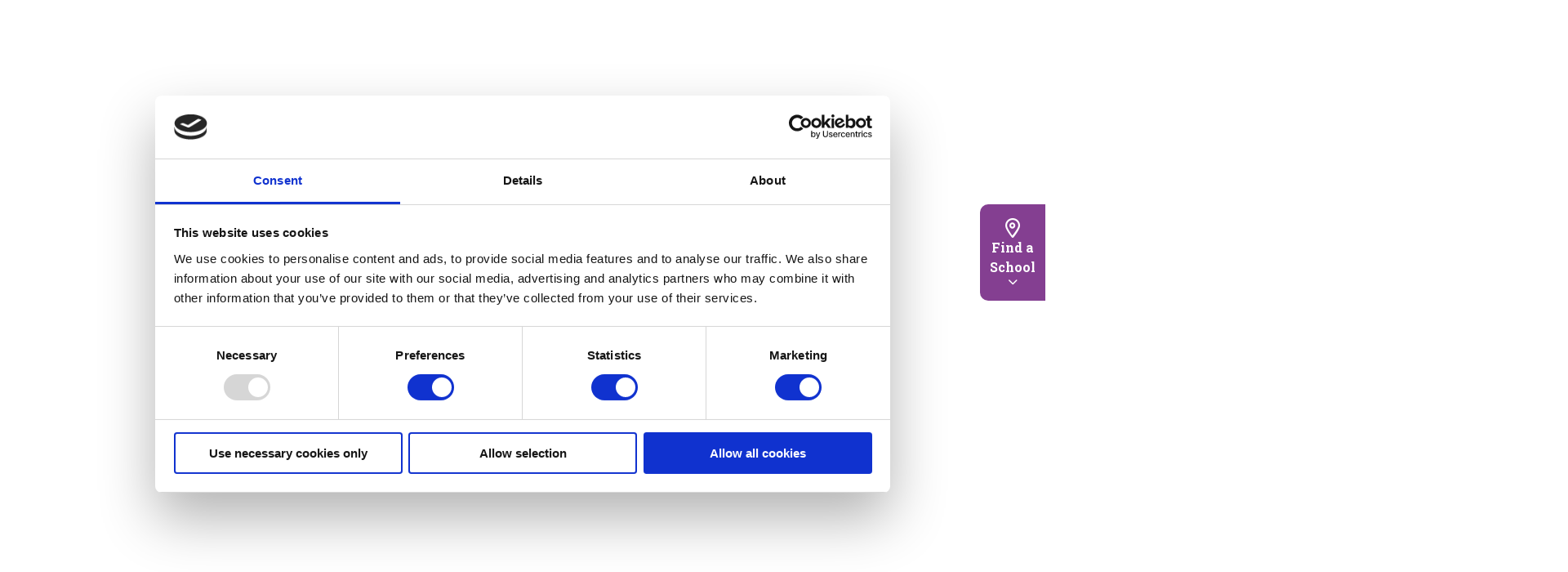

--- FILE ---
content_type: text/html; charset=utf-8
request_url: https://www.witherslackgroup.co.uk/
body_size: 11254
content:



<!doctype html>
<html lang="en">
<head>
    <link rel="icon" type="image/png" href="/favicon.png?v=EYlSbIEwS58uyvs8PToPHled1it6BoiL-pDBcS4WERw">
    <meta charset="utf-8">
        <title>Special Educational Needs Schools &amp; SEND Support - Witherslack Group</title>

        <meta name="description" content="Witherslack Group is the leading provider of specialist education for young people with special educational needs. Also providing SEND advice and support.">

    <meta name="viewport" content="width=device-width, initial-scale=1">
    <meta name="format-detection" content="telephone=no">

        <link rel="canonical" href="https://www.witherslackgroup.co.uk/" />


        <meta property="og:title" content="Special Educational Needs Schools &amp; SEND Support - Witherslack Group">

        <meta property="og:description" content="Witherslack Group is the leading provider of specialist education for young people with special educational needs. Also providing SEND advice and support.">


            <link type="text/css" rel="stylesheet" href="/assets/css/main.min.0be59a6788d0f5ee2cd8.css" /><link type="text/css" rel="stylesheet" href="/assets/css/main.min.7a254021b0d6523d9d3d.css" />
            <script defer type="text/javascript" data-cookieconsent="ignore" src="/assets/js/main.6522b65546ea14d716c7.js"></script>
        <script type="text/javascript" data-cookieconsent="ignore" src="/scripts/lazy-loading-polyfill.js"></script>

    <link rel="preconnect" href="https://fonts.googleapis.com">
    <link rel="preconnect" crossorigin href="https://fonts.gstatic.com">
    <link rel="preload" as="style" onload="this.onload=null;this.rel='stylesheet'" href="https://fonts.googleapis.com/css2?family=Roboto&#x2B;Slab:wght@100..900&amp;display=swap">
    <noscript><link rel="stylesheet" href="https://fonts.googleapis.com/css2?family=Roboto&#x2B;Slab:wght@100..900&amp;display=swap"></noscript>
    <link rel="preload" as="style" onload="this.onload=null;this.rel='stylesheet'" href="https://fonts.googleapis.com/css2?family=Open&#x2B;Sans:ital,wght@0,300..800;1,300..800&amp;family=Ubuntu:wght@500;700&amp;display=swap">
    <noscript><link rel="stylesheet" href="https://fonts.googleapis.com/css2?family=Open&#x2B;Sans:ital,wght@0,300..800;1,300..800&amp;family=Ubuntu:wght@500;700&amp;display=swap"></noscript>

    <link rel="preconnect" href="https://kit.fontawesome.com" />
    <link rel="preload" as="style" crossorigin="anonymous" onload="this.onload=null;this.rel='stylesheet'" href="https://kit.fontawesome.com/30479c4eab.css">
    <noscript><link rel="stylesheet" crossorigin="anonymous" href="https://kit.fontawesome.com/30479c4eab.css"></noscript>

    <link rel="preconnect" href="//cdn.curator.io" />
    <link rel="preload" as="style" onload="this.onload=null;this.rel='stylesheet'" href="//cdn.curator.io/5.0/curator.embed.css" />
    <noscript><link rel="stylesheet" href="//cdn.curator.io/5.0/curator.embed.css"></noscript>


    <script type="text/javascript" src="https://cdn.curator.io/5.0/curator.embed.js"></script>

    <script defer crossorigin="anonymous" src="https://kit.fontawesome.com/d59b2ec3af.js"></script>

    <script defer charset="utf-8" type="text/javascript" src="//js.hsforms.net/forms/embed/v2.js"></script>

    <script>
      window.addEventListener("CookiebotOnDialogInit", function() {
        if (Cookiebot.getDomainUrlParam("CookiebotScan") === "true")
          Cookiebot.setOutOfRegion();
      });
    </script>

    

<script id="Cookiebot" src="https://consent.cookiebot.com/uc.js"
        data-cbid="7a2831c8-3fcb-4d49-a2e2-3fb198b0420a"
        data-blockingmode="auto"
        type="text/javascript">
</script>


    <script src="/App_Plugins/UmbracoForms/Assets/promise-polyfill/dist/polyfill.min.js?v=13.4.2" type="application/javascript"></script><script src="/App_Plugins/UmbracoForms/Assets/aspnet-client-validation/dist/aspnet-validation.min.js?v=13.4.2" type="application/javascript"></script>

    
        <!-- Google Tag Manager -->
        <script>(function(w,d,s,l,i){w[l]=w[l]||[];w[l].push({'gtm.start':
                    new Date().getTime(),event:'gtm.js'});var f=d.getElementsByTagName(s)[0],
                j=d.createElement(s),dl=l!='dataLayer'?'&l='+l:'';j.async=true;j.src=
                'https://www.googletagmanager.com/gtm.js?id='+i+dl;f.parentNode.insertBefore(j,f);
            })(window,document,'script','dataLayer','GTM-M9SNK36');
        </script>
        <!-- End Google Tag Manager -->
    
</head>
<body>
    <a class="button skip-to-main-content" href="#main-content" tabindex="1">Skip to main content</a>

    
        <!-- Google Tag Manager (noscript) -->
        <noscript>
            <iframe src="https://www.googletagmanager.com/ns.html?id=GTM-M9SNK36 "
                    height="0" width="0" style="display:none;visibility:hidden"></iframe>
        </noscript>
        <!-- End Google Tag Manager (noscript) -->
    

    <!-- Create and render widget component here (from Model.CommonPageContent.Widget) -->

    <div>
        
<div id="top-bar">
    <div class="container large flex-row justify-between align-center">
        <div class="links flex-row">
                    <div class="link flex-column align-center">
                        <a href="/" target="_self">
                            Home
                        </a>

                    </div>
        </div>

        <p class="referral">
            24 hour Referral Line:
            <strong>
                <a href="tel:0800 304 7244">
                    0800 304 7244
                </a>
            </strong>
        </p>
    </div>
</div>

<header id="header">
    <div class="container large">
        <div class="logo-wrapper">
                <a href="/">
                    <img alt="Witherslack Group Logo" src="/media/4p5k3s1u/wg_logo_grey_102x86.svg" />
                </a>
        </div>

        <nav id="navigation" class="flex-row justify-end flex-column-sd justify-start-sd" role="menu">
                        <div class="link-wrapper" data-link-wrapper role="menu">
                            <a class="link small" href="/who-we-are/" data-main-page-link>
                                Who We Are
                            </a>

                            <button class="icon"
                                    data-action-button
                                    data-open-secondary-links
                                    type="button"
                                    aria-label="Who We Are menu"
                                    aria-haspopup="menu"
                                    aria-expanded="false"></button>

                            <div class="secondary-links-dropdown">
                                <div class="container flex-row justify-center flex-column-sd justify-start-sd">
                                    <button type="button" class="back-link mobile-only" data-back-link>
                                        <span class="arrow"></span> Main menu
                                    </button>

                                        <div class="secondary-links" data-secondary-links>
                                                <div class="secondary-link-wrapper flex-column">
                                                    <div class="link-wrapper flex-row space-between" role="menu">
                                                        <a class="link small" href="/who-we-are/our-offer/">
                                                            Our Offer
                                                        </a>

                                                        <button class="icon" data-action-button data-open-tertiary-links type="button"
                                                                aria-label="Our Offer menu"
                                                                aria-haspopup="menu"
                                                                aria-expanded="false"></button>
                                                    </div>

                                                    <div class="tertiary-links flex-column" data-tertiary-links>
                                                            <div class="tertiary-link-wrapper">
                                                                <a class="link" href="/who-we-are/our-offer/education/">
                                                                    Education
                                                                </a>
                                                            </div>
                                                            <div class="tertiary-link-wrapper">
                                                                <a class="link" href="/who-we-are/our-offer/therapy/">
                                                                    Therapy
                                                                </a>
                                                            </div>
                                                            <div class="tertiary-link-wrapper">
                                                                <a class="link" href="/who-we-are/our-offer/futures/">
                                                                    Futures
                                                                </a>
                                                            </div>
                                                    </div>
                                                </div>
                                        </div>
                                        <div class="secondary-links" data-secondary-links>
                                                <div class="secondary-link-wrapper flex-column">
                                                    <div class="link-wrapper flex-row space-between" role="menu">
                                                        <a class="link small" href="/who-we-are/our-approach/">
                                                            Our Approach
                                                        </a>

                                                        <button class="icon" data-action-button data-open-tertiary-links type="button"
                                                                aria-label="Our Approach menu"
                                                                aria-haspopup="menu"
                                                                aria-expanded="false"></button>
                                                    </div>

                                                    <div class="tertiary-links flex-column" data-tertiary-links>
                                                            <div class="tertiary-link-wrapper">
                                                                <a class="link" href="/who-we-are/our-approach/itac/">
                                                                    ITAC
                                                                </a>
                                                            </div>
                                                            <div class="tertiary-link-wrapper">
                                                                <a class="link" href="/who-we-are/our-approach/therapeutic-approach/">
                                                                    Therapeutic Approach
                                                                </a>
                                                            </div>
                                                            <div class="tertiary-link-wrapper">
                                                                <a class="link" href="/who-we-are/our-approach/positive-behaviour-support/">
                                                                    Positive Behaviour Support
                                                                </a>
                                                            </div>
                                                    </div>
                                                </div>
                                        </div>
                                        <div class="secondary-links" data-secondary-links>
                                                <div class="secondary-link-wrapper flex-column">
                                                    <div class="link-wrapper flex-row space-between" role="menu">
                                                        <a class="link small" href="/who-we-are/our-impact/">
                                                            Our Impact
                                                        </a>

                                                        <button class="icon" data-action-button data-open-tertiary-links type="button"
                                                                aria-label="Our Impact menu"
                                                                aria-haspopup="menu"
                                                                aria-expanded="false"></button>
                                                    </div>

                                                    <div class="tertiary-links flex-column" data-tertiary-links>
                                                            <div class="tertiary-link-wrapper">
                                                                <a class="link" href="/who-we-are/our-impact/case-studies/">
                                                                    Case Studies
                                                                </a>
                                                            </div>
                                                            <div class="tertiary-link-wrapper">
                                                                <a class="link" href="/who-we-are/our-impact/our-partners/">
                                                                    Our Partners
                                                                </a>
                                                            </div>
                                                            <div class="tertiary-link-wrapper">
                                                                <a class="link" href="/who-we-are/our-impact/esg/">
                                                                    ESG
                                                                </a>
                                                            </div>
                                                    </div>
                                                </div>
                                        </div>
                                        <div class="secondary-links" data-secondary-links>
                                                <div class="secondary-link-wrapper flex-column">
                                                    <div class="link-wrapper flex-row space-between" role="menu">
                                                        <a class="link small" href="/who-we-are/our-experts/">
                                                            Our Experts
                                                        </a>

                                                        <button class="icon" data-action-button data-open-tertiary-links type="button"
                                                                aria-label="Our Experts menu"
                                                                aria-haspopup="menu"
                                                                aria-expanded="false"></button>
                                                    </div>

                                                    <div class="tertiary-links flex-column" data-tertiary-links>
                                                            <div class="tertiary-link-wrapper">
                                                                <a class="link" href="/who-we-are/our-experts/our-clinical-team/">
                                                                    Our Clinical Team
                                                                </a>
                                                            </div>
                                                            <div class="tertiary-link-wrapper">
                                                                <a class="link" href="/who-we-are/our-experts/our-parent-support-specialists/">
                                                                    Our Parent Support Specialists
                                                                </a>
                                                            </div>
                                                            <div class="tertiary-link-wrapper">
                                                                <a class="link" href="/who-we-are/our-experts/our-group-experts/">
                                                                    Our Group Experts
                                                                </a>
                                                            </div>
                                                            <div class="tertiary-link-wrapper">
                                                                <a class="link" href="/who-we-are/our-experts/our-expert-partners/">
                                                                    Our Expert Partners
                                                                </a>
                                                            </div>
                                                    </div>
                                                </div>
                                        </div>
                                        <div class="secondary-links" data-secondary-links>
                                                <div class="secondary-link-wrapper">
                                                    <div class="link-wrapper flex-row space-between">
                                                        <a class="link small" href="/who-we-are/news/">
                                                            News
                                                        </a>
                                                    </div>
                                                </div>
                                        </div>
                                </div>
                            </div>
                        </div>
                        <div class="link-wrapper" data-link-wrapper role="menu">
                            <a class="link small" href="/parents/" data-main-page-link>
                                Parents
                            </a>

                            <button class="icon"
                                    data-action-button
                                    data-open-secondary-links
                                    type="button"
                                    aria-label="Parents menu"
                                    aria-haspopup="menu"
                                    aria-expanded="false"></button>

                            <div class="secondary-links-dropdown">
                                <div class="container flex-row justify-center flex-column-sd justify-start-sd">
                                    <button type="button" class="back-link mobile-only" data-back-link>
                                        <span class="arrow"></span> Main menu
                                    </button>

                                        <div class="secondary-links" data-secondary-links>
                                                <div class="secondary-link-wrapper">
                                                    <div class="link-wrapper flex-row space-between">
                                                        <a class="link small" href="/parents/our-schools/">
                                                            Our Schools
                                                        </a>
                                                    </div>
                                                </div>
                                        </div>
                                        <div class="secondary-links" data-secondary-links>
                                                <div class="secondary-link-wrapper">
                                                    <div class="link-wrapper flex-row space-between">
                                                        <a class="link small" href="/parents/our-pupils/">
                                                            Our Pupils
                                                        </a>
                                                    </div>
                                                </div>
                                        </div>
                                        <div class="secondary-links" data-secondary-links>
                                                <div class="secondary-link-wrapper">
                                                    <div class="link-wrapper flex-row space-between">
                                                        <a class="link small" href="/parents/advice-support/">
                                                            Advice &amp; Support
                                                        </a>
                                                    </div>
                                                </div>
                                        </div>
                                        <div class="secondary-links" data-secondary-links>
                                                <div class="secondary-link-wrapper">
                                                    <div class="link-wrapper flex-row space-between">
                                                        <a class="link small" href="/parents/admissions/">
                                                            Admissions
                                                        </a>
                                                    </div>
                                                </div>
                                        </div>
                                </div>
                            </div>
                        </div>
                        <div class="link-wrapper" data-link-wrapper role="menu">
                            <a class="link small" href="/professionals/" data-main-page-link>
                                Professionals
                            </a>

                            <button class="icon"
                                    data-action-button
                                    data-open-secondary-links
                                    type="button"
                                    aria-label="Professionals menu"
                                    aria-haspopup="menu"
                                    aria-expanded="false"></button>

                            <div class="secondary-links-dropdown">
                                <div class="container flex-row justify-center flex-column-sd justify-start-sd">
                                    <button type="button" class="back-link mobile-only" data-back-link>
                                        <span class="arrow"></span> Main menu
                                    </button>

                                        <div class="secondary-links" data-secondary-links>
                                                <div class="secondary-link-wrapper">
                                                    <div class="link-wrapper flex-row space-between">
                                                        <a class="link small" href="/professionals/our-locations/">
                                                            Our Locations
                                                        </a>
                                                    </div>
                                                </div>
                                        </div>
                                        <div class="secondary-links" data-secondary-links>
                                                <div class="secondary-link-wrapper">
                                                    <div class="link-wrapper flex-row space-between">
                                                        <a class="link small" href="/professionals/advice-support/">
                                                            Advice &amp; Support
                                                        </a>
                                                    </div>
                                                </div>
                                        </div>
                                        <div class="secondary-links" data-secondary-links>
                                                <div class="secondary-link-wrapper">
                                                    <div class="link-wrapper flex-row space-between">
                                                        <a class="link small" href="/professionals/referrals/">
                                                            Referrals
                                                        </a>
                                                    </div>
                                                </div>
                                        </div>
                                        <div class="secondary-links" data-secondary-links>
                                                <div class="secondary-link-wrapper">
                                                    <div class="link-wrapper flex-row space-between">
                                                        <a class="link small" href="/professionals/speak-up-squad/">
                                                            Speak Up Squad
                                                        </a>
                                                    </div>
                                                </div>
                                        </div>
                                </div>
                            </div>
                        </div>
                        <div class="link-wrapper">
                            <a class="link small" href="/our-locations/" data-main-page-link>
                                Our Locations
                            </a>
                        </div>
                        <div class="link-wrapper" data-link-wrapper role="menu">
                            <a class="link small" href="/advice-and-support/" data-main-page-link>
                                Advice and Support
                            </a>

                            <button class="icon"
                                    data-action-button
                                    data-open-secondary-links
                                    type="button"
                                    aria-label="Advice and Support menu"
                                    aria-haspopup="menu"
                                    aria-expanded="false"></button>

                            <div class="secondary-links-dropdown">
                                <div class="container flex-row justify-center flex-column-sd justify-start-sd">
                                    <button type="button" class="back-link mobile-only" data-back-link>
                                        <span class="arrow"></span> Main menu
                                    </button>

                                        <div class="secondary-links" data-secondary-links>
                                                <div class="secondary-link-wrapper">
                                                    <div class="link-wrapper flex-row space-between">
                                                        <a class="link small" href="/advice-and-support/events/">
                                                            Events
                                                        </a>
                                                    </div>
                                                </div>
                                        </div>
                                        <div class="secondary-links" data-secondary-links>
                                                <div class="secondary-link-wrapper">
                                                    <div class="link-wrapper flex-row space-between">
                                                        <a class="link small" href="/advice-and-support/resources/">
                                                            Resources
                                                        </a>
                                                    </div>
                                                </div>
                                        </div>
                                        <div class="secondary-links" data-secondary-links>
                                                <div class="secondary-link-wrapper">
                                                    <div class="link-wrapper flex-row space-between">
                                                        <a class="link small" href="/advice-and-support/podcasts/">
                                                            Podcasts
                                                        </a>
                                                    </div>
                                                </div>
                                        </div>
                                        <div class="secondary-links" data-secondary-links>
                                                <div class="secondary-link-wrapper">
                                                    <div class="link-wrapper flex-row space-between">
                                                        <a class="link small" href="/advice-and-support/adhd/">
                                                            ADHD
                                                        </a>
                                                    </div>
                                                </div>
                                        </div>
                                        <div class="secondary-links" data-secondary-links>
                                                <div class="secondary-link-wrapper">
                                                    <div class="link-wrapper flex-row space-between">
                                                        <a class="link small" href="/advice-and-support/autism/">
                                                            Autism
                                                        </a>
                                                    </div>
                                                </div>
                                        </div>
                                        <div class="secondary-links" data-secondary-links>
                                                <div class="secondary-link-wrapper">
                                                    <div class="link-wrapper flex-row space-between">
                                                        <a class="link small" href="/advice-and-support/ehcp/">
                                                            EHCP
                                                        </a>
                                                    </div>
                                                </div>
                                        </div>
                                        <div class="secondary-links" data-secondary-links>
                                                <div class="secondary-link-wrapper">
                                                    <div class="link-wrapper flex-row space-between">
                                                        <a class="link small" href="/advice-and-support/mental-health/">
                                                            Mental Health
                                                        </a>
                                                    </div>
                                                </div>
                                        </div>
                                        <div class="secondary-links" data-secondary-links>
                                                <div class="secondary-link-wrapper">
                                                    <div class="link-wrapper flex-row space-between">
                                                        <a class="link small" href="/advice-and-support/speech-language-communication/">
                                                            Speech, Language &amp; Communication
                                                        </a>
                                                    </div>
                                                </div>
                                        </div>
                                        <div class="secondary-links" data-secondary-links>
                                                <div class="secondary-link-wrapper">
                                                    <div class="link-wrapper flex-row space-between">
                                                        <a class="link small" href="/advice-and-support/sign-up/">
                                                            Sign Up
                                                        </a>
                                                    </div>
                                                </div>
                                        </div>
                                </div>
                            </div>
                        </div>
                        <div class="link-wrapper" data-link-wrapper role="menu">
                            <a class="link small" href="/careers/" data-main-page-link>
                                Careers
                            </a>

                            <button class="icon"
                                    data-action-button
                                    data-open-secondary-links
                                    type="button"
                                    aria-label="Careers menu"
                                    aria-haspopup="menu"
                                    aria-expanded="false"></button>

                            <div class="secondary-links-dropdown">
                                <div class="container flex-row justify-center flex-column-sd justify-start-sd">
                                    <button type="button" class="back-link mobile-only" data-back-link>
                                        <span class="arrow"></span> Main menu
                                    </button>

                                        <div class="secondary-links" data-secondary-links>
                                                <div class="secondary-link-wrapper">
                                                    <div class="link-wrapper flex-row space-between">
                                                        <a class="link small" href="/careers/job-search/">
                                                            Job Search
                                                        </a>
                                                    </div>
                                                </div>
                                        </div>
                                        <div class="secondary-links" data-secondary-links>
                                                <div class="secondary-link-wrapper flex-column">
                                                    <div class="link-wrapper flex-row space-between" role="menu">
                                                        <a class="link small" href="/careers/we-are-wg/">
                                                            We are WG
                                                        </a>

                                                        <button class="icon" data-action-button data-open-tertiary-links type="button"
                                                                aria-label="We are WG menu"
                                                                aria-haspopup="menu"
                                                                aria-expanded="false"></button>
                                                    </div>

                                                    <div class="tertiary-links flex-column" data-tertiary-links>
                                                            <div class="tertiary-link-wrapper">
                                                                <a class="link" href="/careers/we-are-wg/huge-small-victories/">
                                                                    Huge Small Victories
                                                                </a>
                                                            </div>
                                                            <div class="tertiary-link-wrapper">
                                                                <a class="link" href="/careers/we-are-wg/benefits/">
                                                                    Benefits
                                                                </a>
                                                            </div>
                                                            <div class="tertiary-link-wrapper">
                                                                <a class="link" href="/careers/we-are-wg/talent-community/">
                                                                    Talent Community
                                                                </a>
                                                            </div>
                                                    </div>
                                                </div>
                                        </div>
                                        <div class="secondary-links" data-secondary-links>
                                                <div class="secondary-link-wrapper flex-column">
                                                    <div class="link-wrapper flex-row space-between" role="menu">
                                                        <a class="link small" href="/careers/life-at-wg/">
                                                            Life at WG
                                                        </a>

                                                        <button class="icon" data-action-button data-open-tertiary-links type="button"
                                                                aria-label="Life at WG menu"
                                                                aria-haspopup="menu"
                                                                aria-expanded="false"></button>
                                                    </div>

                                                    <div class="tertiary-links flex-column" data-tertiary-links>
                                                            <div class="tertiary-link-wrapper">
                                                                <a class="link" href="/careers/life-at-wg/career-development/">
                                                                    Career Development
                                                                </a>
                                                            </div>
                                                            <div class="tertiary-link-wrapper">
                                                                <a class="link" href="/careers/life-at-wg/inclusion-belonging/">
                                                                    Inclusion &amp; Belonging
                                                                </a>
                                                            </div>
                                                            <div class="tertiary-link-wrapper">
                                                                <a class="link" href="/careers/life-at-wg/how-we-hire/">
                                                                    How We Hire
                                                                </a>
                                                            </div>
                                                    </div>
                                                </div>
                                        </div>
                                        <div class="secondary-links" data-secondary-links>
                                                <div class="secondary-link-wrapper flex-column">
                                                    <div class="link-wrapper flex-row space-between" role="menu">
                                                        <a class="link small" href="/careers/our-teams-roles/">
                                                            Our Teams &amp; Roles
                                                        </a>

                                                        <button class="icon" data-action-button data-open-tertiary-links type="button"
                                                                aria-label="Our Teams &amp; Roles menu"
                                                                aria-haspopup="menu"
                                                                aria-expanded="false"></button>
                                                    </div>

                                                    <div class="tertiary-links flex-column" data-tertiary-links>
                                                            <div class="tertiary-link-wrapper">
                                                                <a class="link" href="/careers/our-teams-roles/care-childrens-homes/">
                                                                    Care &amp; Children&#x27;s Homes
                                                                </a>
                                                            </div>
                                                            <div class="tertiary-link-wrapper">
                                                                <a class="link" href="/careers/our-teams-roles/clinical-services/">
                                                                    Clinical Services
                                                                </a>
                                                            </div>
                                                            <div class="tertiary-link-wrapper">
                                                                <a class="link" href="/careers/our-teams-roles/education-teaching/">
                                                                    Education &amp; Teaching
                                                                </a>
                                                            </div>
                                                            <div class="tertiary-link-wrapper">
                                                                <a class="link" href="/careers/our-teams-roles/head-office-support/">
                                                                    Head Office &amp; Support
                                                                </a>
                                                            </div>
                                                            <div class="tertiary-link-wrapper">
                                                                <a class="link" href="/careers/our-teams-roles/futures-apprenticeships/">
                                                                    Futures Apprenticeships
                                                                </a>
                                                            </div>
                                                    </div>
                                                </div>
                                        </div>
                                        <div class="secondary-links" data-secondary-links>
                                                <div class="secondary-link-wrapper">
                                                    <div class="link-wrapper flex-row space-between">
                                                        <a class="link small" href="/careers/wg-experience-blog/">
                                                            WG Experience Blog
                                                        </a>
                                                    </div>
                                                </div>
                                        </div>
                                        <div class="secondary-links" data-secondary-links>
                                                <div class="secondary-link-wrapper">
                                                    <div class="link-wrapper flex-row space-between">
                                                        <a class="link small" href="/careers/contact-us/">
                                                            Contact Us
                                                        </a>
                                                    </div>
                                                </div>
                                        </div>
                                </div>
                            </div>
                        </div>
                        <div class="link-wrapper">
                            <a class="link small" href="/contact-us/" data-main-page-link>
                                Contact Us
                            </a>
                        </div>

                        <div class="link-wrapper mobile-only">
                            <a class="link" href="/" target="_self">
                                Home
                            </a>
                        </div>

            <p class="referral mobile-only">
                24 hour Referral Line:
                <strong>
                    <a href="tel:0800 304 7244">
                        0800 304 7244
                    </a>
                </strong>
            </p>
        </nav>

        <div class="icon-wrapper flex-row align-center">
            <form class="search-wrapper flex-row-reverse align-center" action="/search" data-expanding-searchbox>
                <div class="search-input-wrapper flex-column">
                    <label for="search-input">Search our site</label>
                    <input id="search-input" type="text" name="query" placeholder="" data-search-input/>
                </div>

                <button id="search-button" type="submit" data-submit-button aria-label="Submit"></button>
            </form>

            <button class="menu-toggle" aria-label="Toggles navigation menu" aria-haspopup="true" type="button" aria-expanded="false" data-menu-toggle></button>
        </div>
    </div>
</header>





<a href="/our-locations/" class="button primary widget" target="_self" >
    <i class="icon far fa-location-dot"></i>
    <p class="text">Find a School</p>
    <i class="chevron fas fa-chevron-down"></i>
</a>

        <div id="main-content">
            
    

<div class="container large ">
    <div class="hero-banner-wrapper rounded" >
        <video class="hero-banner__video"
               width="320"
               height="240"
               muted
               autoplay
               playsinline
               data-media-video="4ed45474e6e44ccbad22324f66d6d3ed">
                <source src="/media/xcskyymu/homepage-video-9x16.mp4" type="video/mp4" media="(max-width:1023px)">
            <source src="/media/perbe1fx/homepage-video-16x9-2.mp4" type="video/mp4">
            Your browser does not support the video tag.
        </video>

        <div class="hero-banner center  ">
                <div class="overlay"></div>

                <button class="play-pause-button video-both" aria-label="Pause the video" data-is-playing="true" data-media-control="4ed45474e6e44ccbad22324f66d6d3ed">
                    <i class="fas fa-pause fa-fw icon pause" data-pause-icon></i>
                    <i class="fas fa-play fa-fw icon play" data-play-icon></i>
                </button>

            <div class="content">
                <div class="" >
                    <h1 class="title">We are Witherslack Group</h1>

                </div>



                <a class="button primary large"
                   href="/our-locations/"
                   target="_self"
                   style="--brand-link: #833f91; --brand-blank: #ffffff; --brand-link-hover: #833f91; "
                >
                    <div class="btn-overlay light"></div>
                    <span>Find a School</span>
                </a>
            </div>
        </div>
    </div>
</div>



        

<div class="component-wrapper" style="color: inherit; background: #ffffff; background-size: cover">
    <div class="text-carousel">
        <div class="container">


                <div
                    class="multi-swiper generic-swiper-slider stack-circle-images-container"
                    data-desktop-amount="3"
                    data-desktop-gap="60"
                    data-tablet-amount="3"
                    data-narrow-tablet-amount="1"
                    data-alignment="center">
                    <div class="swiper-wrapper">

                            <div class="text-carousel-item swiper-slide center">



                                <div class="text-cta-wrapper">
                                    <div>
                                        <h3 class="item-heading" style="color: inherit;">Education</h3>
                                            <p style="color: inherit;">We transform the lives of children, young people, and their families, leading to life-changing outcomes across our schools.</p>
                                    </div>



                <a class="button primary "
                   href="/who-we-are/our-offer/education/"
                   target="_self"
                   style="--brand-link: #7472b4; --brand-blank: #ffffff; --brand-link-hover: #7472b4; "
                >
                    <div class="btn-overlay dark"></div>
                    <span>Learn more</span>
                </a>
                                </div>
                            </div>
                            <div class="text-carousel-item swiper-slide center">



                                <div class="text-cta-wrapper">
                                    <div>
                                        <h3 class="item-heading" style="color: inherit;">Therapy</h3>
                                            <p style="color: inherit;">Highly qualified therapists, psychologists, and diverse specialist professionals deliver our in-house therapeutic support.</p>
                                    </div>



                <a class="button primary "
                   href="/who-we-are/our-offer/therapy/"
                   target="_self"
                   style="--brand-link: #96c11e; --brand-blank: #ffffff; --brand-link-hover: #96c11e; "
                >
                    <div class="btn-overlay dark"></div>
                    <span>Read more</span>
                </a>
                                </div>
                            </div>
                            <div class="text-carousel-item swiper-slide center">



                                <div class="text-cta-wrapper">
                                    <div>
                                        <h3 class="item-heading" style="color: inherit;">Futures</h3>
                                            <p style="color: inherit;">We empower our pupils to aspire higher, providing skills and confidence to achieve exceptional life outcomes.</p>
                                    </div>



                <a class="button primary "
                   href="/who-we-are/our-offer/futures/"
                   target="_self"
                   style="--brand-link: #f59f14; --brand-blank: #ffffff; --brand-link-hover: #f59f14; "
                >
                    <div class="btn-overlay dark"></div>
                    <span>Explore more</span>
                </a>
                                </div>
                            </div>
                    </div>

                    <div class="pagination-container">
                        <div class="pagination-wrapper background-light " style="color: inherit">
                            <button class="pag-swiper-button-prev">
                                <i class="fas fa-chevron-left"></i>
                            </button>
                            <div class="pag-swiper-pagination"></div>
                            <button class="pag-swiper-button-next">
                                <i class="fas fa-chevron-right"></i>
                            </button>
                        </div>
                    </div>
                </div>
        </div>
    </div>
</div>


        

<div class="component-wrapper" style="background-image: url(&#x27;/media/ceybe0gx/school_backdrop_education_updated_1440x750.png?v=1dc07b08cdcee80&amp;rmode=crop&amp;width=1920&amp;format=webp&amp;autoorient=true&#x27;);">
    <div class="image-with-cards">
        <div class="container flex-row align-stretch">
            <div class="main-image-container">
                    <img alt="Two Young boys at Chilworth House School wearing their school uniform smiling at the camera" src="/media/4c0nvtfv/chilworth-house-school-2024-23.jpg?rxy=0.4837174119356878,0.3182344074461676&amp;v=1dc0c36622b1470&amp;rmode=crop&amp;width=600&amp;height=899&amp;format=webp&amp;autoorient=true" />
            </div>

            <div class="cards-texts-container">
                <div style="color: #ffffff; --typography-primary: #ffffff">
                    <h2>Inspiring education, life-changing outcomes</h2>
                    <p class="description">We create and witness moments of magic every day, making a lasting impact on the lives of children, young people, and their families.</p>
                </div>
                    <div class="cards-container grid-2">
                            <div class="card flex-row" >

                                <div class="flex-column text-wrapper inherit-colour" style="">
                                    <h3 class="card-title counter-version">
                                            <span class="card-counter"
                                                  data-counter-number="93"
                                                  aria-label="93%"
                                                data-counter-unit="%">
                                                0%
                                            </span>
                                        Placement Stability
                                    </h3>
                                    <p>We don&#x2019;t give up, making us the destination of choice by parents, carers and professionals. </p>
                                </div>
                            </div>
                            <div class="card flex-row" >

                                <div class="flex-column text-wrapper inherit-colour" style="">
                                    <h3 class="card-title counter-version">
                                            <span class="card-counter"
                                                  data-counter-number="93"
                                                  aria-label="93%"
                                                data-counter-unit="%">
                                                0%
                                            </span>
                                        School Attendance
                                    </h3>
                                    <p>Our unwavering commitment to inclusive education makes learning fun. </p>
                                </div>
                            </div>
                            <div class="card flex-row" >

                                <div class="flex-column text-wrapper inherit-colour" style="">
                                    <h3 class="card-title counter-version">
                                            <span class="card-counter"
                                                  data-counter-number="100"
                                                  aria-label="100%"
                                                data-counter-unit="%">
                                                0%
                                            </span>
                                        Progression
                                    </h3>
                                    <p>Our students leave directly into further education, employment or training. </p>
                                </div>
                            </div>
                            <div class="card flex-row" >

                                <div class="flex-column text-wrapper inherit-colour" style="">
                                    <h3 class="card-title counter-version">
                                            <span class="card-counter"
                                                  data-counter-number="90000"
                                                  aria-label="90000"
                                                >
                                                0
                                            </span>
                                        Parents &amp; Carers
                                    </h3>
                                    <p>Parents, carers and professionals all access our free advice and support. </p>
                                </div>
                            </div>
                    </div>
            </div>
        </div>
    </div>
</div>


        

<div class="component-wrapper multiple-media-with-content-wrapper is-reversed" style="color: inherit; --typography-primary: inherit;">
    <div class="multiple-media-with-content">
        <div class="container">
                <div class="media-container single">
                            <div class="media-item">
                                    <img loading="lazy" src="/media/ky0pyqia/lavender-lodge-school-2024-55.jpg?v=1dc2bcb06f6df30&amp;rmode=crop&amp;width=1000&amp;height=1000&amp;format=webp&amp;autoorient=true" alt="A young girl at Lavender Lodge smiling wearing a purple jumper"/>
                            </div>
                </div>

            <div class="text-wrapper wysiwyg">
                <div class="multiple-media-with-content__background" style="background-color: #ffffff;"></div>
                <div>
                    <h2 class="title">Redefining education </h2>
                    <div class="" data-type="multiple-media">
                        <div class="">
                            <p>Our award-winning schools offer an inspirational and nurturing learning environment where pupils can grow and express themselves and be part of an accepting community where their needs are met by a highly experienced team.</p>
                        </div>

                    </div>

                        <div class="multiple-media-with-content__cta">
                            

                <a class="button primary cta"
                   href="/who-we-are/"
                   target="_self"
                   style="--brand-link: #7472b4; --brand-blank: #ffffff; --brand-link-hover: #7472b4; "
                >
                    <div class="btn-overlay dark"></div>
                    <span>Find out more</span>
                </a>

                        </div>
                </div>

            </div>
        </div>
    </div>
</div>

        

<div class="component-wrapper multiple-media-with-content-wrapper" style="color: inherit; --typography-primary: inherit;">
    <div class="multiple-media-with-content">
        <div class="container">
                <div class="media-container single">
                            <div class="media-item">
                                    <img loading="lazy" src="/media/puvfb13u/cumberland-school-115.jpg?rxy=0.33896122110233845,0.30357745950383147&amp;v=1dc12b01b8be7d0&amp;rmode=crop&amp;width=1000&amp;height=1000&amp;format=webp&amp;autoorient=true" alt="A young boy at Cumberland School outside on the court yard on a sunny day"/>
                            </div>
                </div>

            <div class="text-wrapper wysiwyg">
                <div class="multiple-media-with-content__background" style="background-color: #ffffff;"></div>
                <div>
                    <h2 class="title">Our unique approach</h2>
                    <div class="" data-type="multiple-media">
                        <div class="">
                            <p>Each child and young person is truly at the centre of everything we do. Their journeys may be different, but our unique approach ensures that the outcomes remain the same – inspirational achievements and stunning stories of success.</p>
                        </div>

                    </div>

                        <div class="multiple-media-with-content__cta">
                            

                <a class="button primary cta"
                   href="/who-we-are/our-approach/"
                   target="_self"
                   style="--brand-link: #96c11e; --brand-blank: #ffffff; --brand-link-hover: #96c11e; "
                >
                    <div class="btn-overlay dark"></div>
                    <span>Learn more</span>
                </a>

                        </div>
                </div>

            </div>
        </div>
    </div>
</div>

        

<div class="component-wrapper" style="background: url(&#x27;/media/ceybe0gx/school_backdrop_education_updated_1440x750.png?v=1dc07b08cdcee80&amp;rmode=crop&amp;width=1920&amp;format=webp&amp;autoorient=true&#x27;) no-repeat; background-size: cover;">
    <div class="testimonial">
        <div class="container">
            <div class="testimonial-wrapper" style="color: #ffffff;">
                <p class="quote">&quot;You showed me that outstanding SEND education does indeed exist.&quot;</p>

                    <div class="author-wrapper">
                            <p class="author">Parent </p>
                    </div>
            </div>
        </div>
    </div>
</div>

        

<div class="component-wrapper multiple-media-with-content-wrapper is-reversed" style="color: inherit; --typography-primary: inherit;">
    <div class="multiple-media-with-content">
        <div class="container">
                <div class="media-container single">
                            <div class="media-item">
                                    <img loading="lazy" src="/media/ysrm0yty/bridgeway-school-2024-3.jpg?v=1dc294712e3ad40&amp;rmode=crop&amp;width=1000&amp;height=1000&amp;format=webp&amp;autoorient=true" alt="A young boy at Bridgeway School in some willows outside smiling at the camera"/>
                            </div>
                </div>

            <div class="text-wrapper wysiwyg">
                <div class="multiple-media-with-content__background" style="background-color: #ffffff;"></div>
                <div>
                    <h2 class="title">Working for a better planet</h2>
                    <div class="" data-type="multiple-media">
                        <div class="">
                            <p>We are dedicated to supporting our young people today, creating opportunities that positively impact their lives and the world around them.</p>
                        </div>

                    </div>

                        <div class="multiple-media-with-content__cta">
                            

                <a class="button primary cta"
                   href="/who-we-are/our-impact/esg/"
                   target="_self"
                   style="--brand-link: #3b2050; --brand-blank: #ffffff; --brand-link-hover: #3b2050; "
                >
                    <div class="btn-overlay light"></div>
                    <span>Learn more</span>
                </a>

                        </div>
                </div>

            </div>
        </div>
    </div>
</div>

        

<div class="component-wrapper multiple-media-with-content-wrapper" style="color: #3b2050; --typography-primary: #3b2050;">
    <div class="multiple-media-with-content">
        <div class="container">
                <div class="media-container single">
                            <div class="media-item">
                                    <img loading="lazy" src="/media/vftoao5z/chilworth-house-upper-school-2024-114.jpg?rxy=0.4949899570258682,0.35204916270248343&amp;v=1dc02c1cd416170&amp;rmode=crop&amp;width=1000&amp;height=1000&amp;format=webp&amp;autoorient=true" alt="A young girl from Chilworth House Upper colouring with a member of staff"/>
                            </div>
                </div>

            <div class="text-wrapper wysiwyg">
                <div class="multiple-media-with-content__background" style="background-color: #ffffff;"></div>
                <div>
                    <h2 class="title">Ready to be part of what we do? </h2>
                    <div class="" data-type="multiple-media">
                        <div class="">
                            <p>Our teams work together to achieve great things and make a real difference to children, young people and their families.&nbsp;</p>
                        </div>

                    </div>

                        <div class="multiple-media-with-content__cta">
                            

                <a class="button primary cta"
                   href="/careers/"
                   target="_self"
                   style="--brand-link: #f59f14; --brand-blank: #ffffff; --brand-link-hover: #f59f14; "
                >
                    <div class="btn-overlay dark"></div>
                    <span>Explore careers</span>
                </a>

                        </div>
                </div>

            </div>
        </div>
    </div>
</div>

        

<div class="component-wrapper multiple-media-with-content-wrapper is-reversed" style="color: inherit; --typography-primary: inherit;">
    <div class="multiple-media-with-content">
        <div class="container">
                <div class="media-container single">
                            <div class="media-item">
                                    <img loading="lazy" src="/media/1zgldqdh/cheshire-hall-event.png?v=1dc111051b975d0&amp;rmode=crop&amp;width=1000&amp;height=1000&amp;format=webp&amp;autoorient=true" alt="An in person event with rows of people facing the stage where an expert is presenting"/>
                            </div>
                </div>

            <div class="text-wrapper wysiwyg">
                <div class="multiple-media-with-content__background" style="background-color: #ffffff;"></div>
                <div>
                    <h2 class="title">Looking for advice? You&#x27;re in the right place.</h2>
                    <div class="" data-type="multiple-media">
                        <div class="">
                            <p>Our wide variety of events and resources offer parents and professionals a unique opportunity to access a range of SEN specific advice, support and training.</p>
                        </div>

                    </div>

                        <div class="multiple-media-with-content__cta">
                            

                <a class="button primary cta"
                   href="/advice-and-support/resources/"
                   target="_self"
                   style="--brand-link: #833f91; --brand-blank: #ffffff; --brand-link-hover: #833f91; "
                >
                    <div class="btn-overlay light"></div>
                    <span>Sign up</span>
                </a>

                        </div>
                </div>

            </div>
        </div>
    </div>
</div>


<script type="application/ld+json">
{
  "@context": "https://schema.org",
  "@type": "EducationalOrganization",
  "name": "Witherslack Group",
  "url": "https://www.witherslackgroup.co.uk/",
  "logo": "https://www.witherslackgroup.co.uk/media/4p5k3s1u/wg_logo_grey_102x86.svg",
  "description": "We are the UK’s leading education provider for children and young people with special educational needs as evidenced by sector leading Ofsted judgements and our unmatched placement stability, school attendance and outcomes for young people.",
  "foundingDate": "1996",
  "address": {
    "@type": "PostalAddress",
    "streetAddress": "Lupton Tower, Lupton",
    "addressLocality": "Cumbria",
    "postalCode": "LA6 2PR",
    "addressCountry": "GB"
  },
  "contactPoint": {
    "@type": "ContactPoint",
    "contactType": "Customer Service",
    "telephone": "+44‑800‑304‑7244",
    "availableLanguage": ["English"]
  },
  "sameAs": [
    "https://www.facebook.com/witherslackgroup",
    "https://www.x.com/witherslackgrp",
    "https://www.instagram.com/witherslackgroup",
    "https://www.youtube.com/witherslackgroup",
    "https://www.linkedin.com/company/witherslack‑group",
    "https://uk.pinterest.com/witherslackgroup",
    "https://www.tiktok.com/@witherslackgroup",
    "https://bsky.app/profile/witherslackgroup.bsky.social",
    "https://www.threads.com/@witherslackgrp"
  ]
}
</script>

        </div>

        
<footer id="footer">
    <div class="container">
        <div class="top-section">
            <div class="social">
                    <div class="logo-wrapper">
                        <a href="/">
                            <img alt="Witherslack Group Logo" src="/media/wwxhc5qh/wg_logo_white_102x86.svg"/>
                        </a>
                    </div>

                    <div class="social-links grid-5 grid-7-lm">
                            <div>
                                <a href="https://www.facebook.com/witherslackgroup">
                                    <img alt="Facebook" src="/assets/images/logos/social/facebook-white.svg" />
                                </a>
                            </div>
                            <div>
                                <a href="https://x.com/WitherslackGrp">
                                    <img alt="X" src="/assets/images/logos/social/x-twitter-white.svg" />
                                </a>
                            </div>
                            <div>
                                <a href="https://www.instagram.com/witherslackgrp/">
                                    <img alt="Instagram" src="/assets/images/logos/social/instagram-white.svg" />
                                </a>
                            </div>
                            <div>
                                <a href="https://www.youtube.com/user/WitherslackGroup">
                                    <img alt="YouTube" src="/assets/images/logos/social/youtube-white.svg" />
                                </a>
                            </div>
                            <div>
                                <a href="https://www.linkedin.com/company/witherslack-group/">
                                    <img alt="LinkedIn" src="/assets/images/logos/social/linkedin-white.svg" />
                                </a>
                            </div>
                            <div>
                                <a href="https://uk.pinterest.com/WitherslackGroup/">
                                    <img alt="Pinterest" src="/assets/images/logos/social/pinterest-white.svg" />
                                </a>
                            </div>
                            <div>
                                <a href="https://www.tiktok.com/@witherslackgroup">
                                    <img alt="TikTok" src="/assets/images/logos/social/tiktok-white.svg" />
                                </a>
                            </div>
                            <div>
                                <a href="https://bsky.app/profile/witherslackgroup.bsky.social">
                                    <img alt="Bluesky" src="/assets/images/logos/social/bluesky-white.svg" />
                                </a>
                            </div>
                            <div>
                                <a href="https://www.threads.com/@witherslackgrp">
                                    <img alt="Threads" src="/assets/images/logos/social/threads-white.svg" />
                                </a>
                            </div>
                    </div>
            </div>
            <div class="links">
                <div class="links-grid grid-2 grid-1-lt">
                            <div>
                                <a href="/help/privacy-notices/" target="_self">Privacy Notices</a>
                            </div>
                            <div>
                                <a href="/help/modern-slavery-statement/" target="_self">Modern Slavery Statement</a>
                            </div>
                            <div>
                                <a href="/help/gender-pay-gap/" target="_self">Gender Pay Gap</a>
                            </div>
                            <div>
                                <a href="/help/cookie-policy/" target="_self">Cookies Policy</a>
                            </div>
                            <div>
                                <a href="/help/photography/" target="_self">Photography</a>
                            </div>
                            <div>
                                <a href="/help/young-person-privacy-notice/" target="_self">Young Person Privacy Notice</a>
                            </div>
                            <div>
                                <a href="/help/accessibility-statement/" target="_self">Accessibility Statement</a>
                            </div>
                            <div>
                                <a href="https://reports.witherslackgroup.co.uk/reports/annual-report/?token=f00e50fcadj17556355476256fd08ef" target="_self">Annual Report</a>
                            </div>
                </div>
            </div>
                <div class="newsletter">
                        <h2 class="heading">
                            Advice and Support
                        </h2>
                        <p>
                            Sign up to receive our latest advice and support.
                        </p>
                        <div class="button-row">
                            <a class="button primary small" href="/advice-and-support/sign-up/" target="_self">
                                Sign up here
                            </a>
                        </div>
                </div>
        </div>

        <div class="middle-section flex-row justify-between flex-column-lm">
            <p>&copy; 2025 Witherslack Group Ltd</p>
            <span class="divider display-none-lm"></span>
            <p>Registered in England : 035&#x200B;79&#x200B;104.</p>
            <span class="divider display-none-lm"></span>
            <p>Registered Office: Lupton Tower, Lupton, Cumbria, LA6 2PR</p>
        </div>

        <div class="bottom-section">
            <p>For press and media enquiries please contact Greenbrook on 0207 952 2000 or email witherslack@greenbrookadvisory.com</p>
        </div>
    </div>
</footer>



        
    </div>

    
<script>
    (function (d) {
      var s = d.createElement("script");
      /* uncomment the following line to override default position*/
      s.setAttribute("data-position", 3);
      /* uncomment the following line to override default size (values: small, large)*/
      s.setAttribute("data-size", "small");
      /* uncomment the following line to override default language (e.g., fr, de, es, he, nl, etc.)*/
      /* s.setAttribute("data-language", "null");*/
      /* uncomment the following line to override color set via widget (e.g., #053f67)*/ 
      s.setAttribute("data-color", "#3B2050");
      /* uncomment the following line to override type set via widget (1=person, 2=chair, 3=eye, 4=text)*/
      s.setAttribute("data-type", "3");
      /* s.setAttribute("data-statement_text:", "Our Accessibility Statement");*/
      /* s.setAttribute("data-statement_url", "http://www.example.com/accessibility";*/
      /* uncomment the following line to override support on mobile devices*/
      /* s.setAttribute("data-mobile", true);*/
      /* uncomment the following line to set custom trigger action for accessibility menu*/
      /* s.setAttribute("data-trigger", "triggerId")*/
      s.setAttribute("data-account", "9b7GpOFBv6");
      s.setAttribute("src", "https://cdn.userway.org/widget.js"); (d.body || d.head).appendChild(s);
    })(document) 
  </script>
</body>
</html>


--- FILE ---
content_type: text/css
request_url: https://kit.fontawesome.com/30479c4eab.css
body_size: -72
content:
@import url(https://ka-p.fontawesome.com/releases/v6.7.2/css/pro.min.css?token=30479c4eab);@import url(https://ka-p.fontawesome.com/releases/v6.7.2/css/pro-v4-shims.min.css?token=30479c4eab);@import url(https://ka-p.fontawesome.com/releases/v6.7.2/css/pro-v5-font-face.min.css?token=30479c4eab);@import url(https://ka-p.fontawesome.com/releases/v6.7.2/css/pro-v4-font-face.min.css?token=30479c4eab);

--- FILE ---
content_type: text/css
request_url: https://www.witherslackgroup.co.uk/assets/css/main.min.0be59a6788d0f5ee2cd8.css
body_size: 19951
content:
html,body,div,span,applet,object,iframe,h1,h2,h3,h4,h5,h6,p,blockquote,pre,a,abbr,acronym,address,big,cite,code,del,dfn,em,img,ins,kbd,q,s,samp,small,strike,strong,sub,sup,tt,var,b,u,i,center,dl,dt,dd,ol,ul,li,fieldset,form,label,legend,table,caption,tbody,tfoot,thead,tr,th,td,article,aside,canvas,details,embed,figure,figcaption,footer,header,hgroup,menu,nav,output,ruby,section,summary,time,mark,audio,video{margin:0;padding:0;border:0;font-size:100%;font:inherit;vertical-align:baseline}article,aside,details,figcaption,figure,footer,header,hgroup,menu,nav,section{display:block}body{line-height:1}blockquote,q{quotes:none}blockquote:before,blockquote:after,q:before,q:after{content:"";content:none}table{border-collapse:collapse;border-spacing:0}button,[type=button],[type=reset],[type=submit]{-webkit-appearance:button;appearance:button}[type=search]{-webkit-appearance:textfield;appearance:textfield;outline-offset:-2px}[type=search]::-webkit-search-decoration{-webkit-appearance:none}*:not(.map-component *){position:relative;-moz-box-sizing:border-box;-webkit-box-sizing:border-box;box-sizing:border-box}button{cursor:pointer;border:none;background-color:rgba(0,0,0,0)}.clear{clear:both}:root{--typography-body: #ffffff;--typography-text: #000000;--typography-primary: #3b2051;--brand-primary: #833f91;--brand-primary-2: #7472b4;--brand-primary-3: #96c11e;--brand-primary-4: #f59f14;--brand-primary-5: #3b2050;--brand-secondary: #8a8a8d;--brand-secondary-2: #ee7623;--brand-secondary-3: #fdc646;--brand-secondary-4: #f8dd82;--brand-secondary-5: #5f8ac7;--brand-secondary-6: #96b5e4;--brand-secondary-7: #62d9c9;--brand-secondary-8: #a9d7d4;--brand-secondary-9: #d64567;--brand-secondary-10: #d4609f;--brand-secondary-11: #7a9a2b;--brand-blank: #ffffff;--brand-link: #843f91;--brand-link-hover: #4e118c;--brand-link-focus: #440c7c;--brand-link-disabled: #b9a5cd;--download-card: #d9d9d9;--download-card-typography: #0b0a0b;--border-input: #94a3b8;--radio-input: #b9a5cd;--alert: #b91c1c;--roboto-slab: "Roboto Slab", serif;--ubuntu: "Ubuntu", sans-serif;--brand-font: var(--roboto-slab);--fontsize-xs: 0.625rem;--fontsize-small: 0.813rem;--fontsize-default: 1rem;--fontsize-large: 1.25rem;--fontsize-xl: 1.563rem;--fontsize-2xl: 1.938rem;--fontsize-3xl: 2.438rem;--fontsize-4xl: 3.063rem;--fontsize-5xl: 3.813rem;--fontsize-6xl: 4.75rem;--fontsize-7xl: 5.938rem;--media-query-large-desktop: 1599px;--media-query-medium-desktop: 1279px;--media-query-small-desktop: 1099px;--media-query-landscape-tablet: 1023px;--media-query-portrait-tablet: 800px;--media-query-large-mobile: 767px;--media-query-medium-mobile: 479px;--media-query-small-mobile: 413px;--base-space: 8px}.full-size{width:100%;height:100%}.absolute{position:absolute;top:0;left:0}.flex-row{display:flex;flex-direction:row}.flex-row-reverse{display:flex;flex-direction:row-reverse}.flex-column{display:flex;flex-direction:column}.flex-column-reverse{display:flex;flex-direction:column-reverse}.flex-wrap{flex-wrap:wrap}.flex-nowrap{flex-wrap:nowrap}.justify-start{justify-content:flex-start}.justify-end{justify-content:flex-end}.justify-center{justify-content:center}.justify-around{justify-content:space-around}.justify-between{justify-content:space-between}.justify-evenly{justify-content:space-evenly}.align-start{align-items:flex-start}.align-end{align-items:flex-end}.align-center{align-items:center}.align-stretch{align-items:stretch}.align-baseline{align-items:baseline}.flex{flex-basis:auto;flex-grow:1}.flex-full{flex-basis:100%}.flex-1{flex-basis:8.3333333333%;flex-grow:0}.flex-2{flex-basis:16.6666666667%;flex-grow:0}.flex-3{flex-basis:25%;flex-grow:0}.flex-4{flex-basis:33.3333333333%;flex-grow:0}.flex-5{flex-basis:41.6666666667%;flex-grow:0}.flex-6{flex-basis:50%;flex-grow:0}.flex-7{flex-basis:58.3333333333%;flex-grow:0}.flex-8{flex-basis:66.6666666667%;flex-grow:0}.flex-9{flex-basis:75%;flex-grow:0}.flex-10{flex-basis:83.3333333333%;flex-grow:0}.flex-11{flex-basis:91.6666666667%;flex-grow:0}.flex-12{flex-basis:100%;flex-grow:0}[class*=grid-]{display:grid}.grid-1{grid-template-columns:repeat(1, 1fr)}.grid-2{grid-template-columns:repeat(2, 1fr)}.grid-3{grid-template-columns:repeat(3, 1fr)}.grid-4{grid-template-columns:repeat(4, 1fr)}.grid-5{grid-template-columns:repeat(5, 1fr)}.grid-6{grid-template-columns:repeat(6, 1fr)}.grid-7{grid-template-columns:repeat(7, 1fr)}.grid-8{grid-template-columns:repeat(8, 1fr)}.grid-9{grid-template-columns:repeat(9, 1fr)}.grid-10{grid-template-columns:repeat(10, 1fr)}.grid-11{grid-template-columns:repeat(11, 1fr)}.grid-12{grid-template-columns:repeat(12, 1fr)}.width-1{width:8.3333333333%}.width-2{width:16.6666666667%}.width-3{width:25%}.width-4{width:33.3333333333%}.width-5{width:41.6666666667%}.width-6{width:50%}.width-7{width:58.3333333333%}.width-8{width:66.6666666667%}.width-9{width:75%}.width-10{width:83.3333333333%}.width-11{width:91.6666666667%}.width-12{width:100%}.display-block{display:block}.display-flex{display:flex}.display-inline{display:inline}.display-inline-block{display:inline-block}.display-none{display:none}@media only screen and (max-width: 1599px){.flex-row-ld{display:flex;flex-direction:row}.flex-row-reverse-ld{display:flex;flex-direction:row-reverse}.flex-column-ld{display:flex;flex-direction:column}.flex-column-reverse-ld{display:flex;flex-direction:column-reverse}.flex-wrap-ld{flex-wrap:wrap}.flex-nowrap-ld{flex-wrap:nowrap}.justify-start-ld{justify-content:flex-start}.justify-end-ld{justify-content:flex-end}.justify-center-ld{justify-content:center}.justify-around-ld{justify-content:space-around}.justify-between-ld{justify-content:space-between}.justify-evenly-ld{justify-content:space-evenly}.align-start-ld{align-items:flex-start}.align-end-ld{align-items:flex-end}.align-center-ld{align-items:center}.align-stretch-ld{align-items:stretch}.align-baseline-ld{align-items:baseline}.flex-ld{flex-basis:auto;flex-grow:1}.flex-full-ld{flex-basis:100%}.flex-1-ld{flex-basis:8.3333333333%;flex-grow:0}.flex-2-ld{flex-basis:16.6666666667%;flex-grow:0}.flex-3-ld{flex-basis:25%;flex-grow:0}.flex-4-ld{flex-basis:33.3333333333%;flex-grow:0}.flex-5-ld{flex-basis:41.6666666667%;flex-grow:0}.flex-6-ld{flex-basis:50%;flex-grow:0}.flex-7-ld{flex-basis:58.3333333333%;flex-grow:0}.flex-8-ld{flex-basis:66.6666666667%;flex-grow:0}.flex-9-ld{flex-basis:75%;flex-grow:0}.flex-10-ld{flex-basis:83.3333333333%;flex-grow:0}.flex-11-ld{flex-basis:91.6666666667%;flex-grow:0}.flex-12-ld{flex-basis:100%;flex-grow:0}.grid-1-ld{grid-template-columns:repeat(1, 1fr)}.grid-2-ld{grid-template-columns:repeat(2, 1fr)}.grid-3-ld{grid-template-columns:repeat(3, 1fr)}.grid-4-ld{grid-template-columns:repeat(4, 1fr)}.grid-5-ld{grid-template-columns:repeat(5, 1fr)}.grid-6-ld{grid-template-columns:repeat(6, 1fr)}.grid-7-ld{grid-template-columns:repeat(7, 1fr)}.grid-8-ld{grid-template-columns:repeat(8, 1fr)}.grid-9-ld{grid-template-columns:repeat(9, 1fr)}.grid-10-ld{grid-template-columns:repeat(10, 1fr)}.grid-11-ld{grid-template-columns:repeat(11, 1fr)}.grid-12-ld{grid-template-columns:repeat(12, 1fr)}.width-1-ld{width:8.3333333333%}.width-2-ld{width:16.6666666667%}.width-3-ld{width:25%}.width-4-ld{width:33.3333333333%}.width-5-ld{width:41.6666666667%}.width-6-ld{width:50%}.width-7-ld{width:58.3333333333%}.width-8-ld{width:66.6666666667%}.width-9-ld{width:75%}.width-10-ld{width:83.3333333333%}.width-11-ld{width:91.6666666667%}.width-12-ld{width:100%}.display-block-ld{display:block}.display-flex-ld{display:flex}.display-inline-ld{display:inline}.display-inline-block-ld{display:inline-block}.display-none-ld{display:none}}@media only screen and (max-width: 1279px){.flex-row-md{display:flex;flex-direction:row}.flex-row-reverse-md{display:flex;flex-direction:row-reverse}.flex-column-md{display:flex;flex-direction:column}.flex-column-reverse-md{display:flex;flex-direction:column-reverse}.flex-wrap-md{flex-wrap:wrap}.flex-nowrap-md{flex-wrap:nowrap}.justify-start-md{justify-content:flex-start}.justify-end-md{justify-content:flex-end}.justify-center-md{justify-content:center}.justify-around-md{justify-content:space-around}.justify-between-md{justify-content:space-between}.justify-evenly-md{justify-content:space-evenly}.align-start-md{align-items:flex-start}.align-end-md{align-items:flex-end}.align-center-md{align-items:center}.align-stretch-md{align-items:stretch}.align-baseline-md{align-items:baseline}.flex-md{flex-basis:auto;flex-grow:1}.flex-full-md{flex-basis:100%}.flex-1-md{flex-basis:8.3333333333%;flex-grow:0}.flex-2-md{flex-basis:16.6666666667%;flex-grow:0}.flex-3-md{flex-basis:25%;flex-grow:0}.flex-4-md{flex-basis:33.3333333333%;flex-grow:0}.flex-5-md{flex-basis:41.6666666667%;flex-grow:0}.flex-6-md{flex-basis:50%;flex-grow:0}.flex-7-md{flex-basis:58.3333333333%;flex-grow:0}.flex-8-md{flex-basis:66.6666666667%;flex-grow:0}.flex-9-md{flex-basis:75%;flex-grow:0}.flex-10-md{flex-basis:83.3333333333%;flex-grow:0}.flex-11-md{flex-basis:91.6666666667%;flex-grow:0}.flex-12-md{flex-basis:100%;flex-grow:0}.grid-1-md{grid-template-columns:repeat(1, 1fr)}.grid-2-md{grid-template-columns:repeat(2, 1fr)}.grid-3-md{grid-template-columns:repeat(3, 1fr)}.grid-4-md{grid-template-columns:repeat(4, 1fr)}.grid-5-md{grid-template-columns:repeat(5, 1fr)}.grid-6-md{grid-template-columns:repeat(6, 1fr)}.grid-7-md{grid-template-columns:repeat(7, 1fr)}.grid-8-md{grid-template-columns:repeat(8, 1fr)}.grid-9-md{grid-template-columns:repeat(9, 1fr)}.grid-10-md{grid-template-columns:repeat(10, 1fr)}.grid-11-md{grid-template-columns:repeat(11, 1fr)}.grid-12-md{grid-template-columns:repeat(12, 1fr)}.width-1-md{width:8.3333333333%}.width-2-md{width:16.6666666667%}.width-3-md{width:25%}.width-4-md{width:33.3333333333%}.width-5-md{width:41.6666666667%}.width-6-md{width:50%}.width-7-md{width:58.3333333333%}.width-8-md{width:66.6666666667%}.width-9-md{width:75%}.width-10-md{width:83.3333333333%}.width-11-md{width:91.6666666667%}.width-12-md{width:100%}.display-block-md{display:block}.display-flex-md{display:flex}.display-inline-md{display:inline}.display-inline-block-md{display:inline-block}.display-none-md{display:none}}@media only screen and (max-width: 1099px){.flex-row-sd{display:flex;flex-direction:row}.flex-row-reverse-sd{display:flex;flex-direction:row-reverse}.flex-column-sd{display:flex;flex-direction:column}.flex-column-reverse-sd{display:flex;flex-direction:column-reverse}.flex-wrap-sd{flex-wrap:wrap}.flex-nowrap-sd{flex-wrap:nowrap}.justify-start-sd{justify-content:flex-start}.justify-end-sd{justify-content:flex-end}.justify-center-sd{justify-content:center}.justify-around-sd{justify-content:space-around}.justify-between-sd{justify-content:space-between}.justify-evenly-sd{justify-content:space-evenly}.align-start-sd{align-items:flex-start}.align-end-sd{align-items:flex-end}.align-center-sd{align-items:center}.align-stretch-sd{align-items:stretch}.align-baseline-sd{align-items:baseline}.flex-sd{flex-basis:auto;flex-grow:1}.flex-full-sd{flex-basis:100%}.flex-1-sd{flex-basis:8.3333333333%;flex-grow:0}.flex-2-sd{flex-basis:16.6666666667%;flex-grow:0}.flex-3-sd{flex-basis:25%;flex-grow:0}.flex-4-sd{flex-basis:33.3333333333%;flex-grow:0}.flex-5-sd{flex-basis:41.6666666667%;flex-grow:0}.flex-6-sd{flex-basis:50%;flex-grow:0}.flex-7-sd{flex-basis:58.3333333333%;flex-grow:0}.flex-8-sd{flex-basis:66.6666666667%;flex-grow:0}.flex-9-sd{flex-basis:75%;flex-grow:0}.flex-10-sd{flex-basis:83.3333333333%;flex-grow:0}.flex-11-sd{flex-basis:91.6666666667%;flex-grow:0}.flex-12-sd{flex-basis:100%;flex-grow:0}.grid-1-sd{grid-template-columns:repeat(1, 1fr)}.grid-2-sd{grid-template-columns:repeat(2, 1fr)}.grid-3-sd{grid-template-columns:repeat(3, 1fr)}.grid-4-sd{grid-template-columns:repeat(4, 1fr)}.grid-5-sd{grid-template-columns:repeat(5, 1fr)}.grid-6-sd{grid-template-columns:repeat(6, 1fr)}.grid-7-sd{grid-template-columns:repeat(7, 1fr)}.grid-8-sd{grid-template-columns:repeat(8, 1fr)}.grid-9-sd{grid-template-columns:repeat(9, 1fr)}.grid-10-sd{grid-template-columns:repeat(10, 1fr)}.grid-11-sd{grid-template-columns:repeat(11, 1fr)}.grid-12-sd{grid-template-columns:repeat(12, 1fr)}.width-1-sd{width:8.3333333333%}.width-2-sd{width:16.6666666667%}.width-3-sd{width:25%}.width-4-sd{width:33.3333333333%}.width-5-sd{width:41.6666666667%}.width-6-sd{width:50%}.width-7-sd{width:58.3333333333%}.width-8-sd{width:66.6666666667%}.width-9-sd{width:75%}.width-10-sd{width:83.3333333333%}.width-11-sd{width:91.6666666667%}.width-12-sd{width:100%}.display-block-sd{display:block}.display-flex-sd{display:flex}.display-inline-sd{display:inline}.display-inline-block-sd{display:inline-block}.display-none-sd{display:none}}@media only screen and (max-width: 1023px){.flex-row-lt{display:flex;flex-direction:row}.flex-row-reverse-lt{display:flex;flex-direction:row-reverse}.flex-column-lt{display:flex;flex-direction:column}.flex-column-reverse-lt{display:flex;flex-direction:column-reverse}.flex-wrap-lt{flex-wrap:wrap}.flex-nowrap-lt{flex-wrap:nowrap}.justify-start-lt{justify-content:flex-start}.justify-end-lt{justify-content:flex-end}.justify-center-lt{justify-content:center}.justify-around-lt{justify-content:space-around}.justify-between-lt{justify-content:space-between}.justify-evenly-lt{justify-content:space-evenly}.align-start-lt{align-items:flex-start}.align-end-lt{align-items:flex-end}.align-center-lt{align-items:center}.align-stretch-lt{align-items:stretch}.align-baseline-lt{align-items:baseline}.flex-lt{flex-basis:auto;flex-grow:1}.flex-full-lt{flex-basis:100%}.flex-1-lt{flex-basis:8.3333333333%;flex-grow:0}.flex-2-lt{flex-basis:16.6666666667%;flex-grow:0}.flex-3-lt{flex-basis:25%;flex-grow:0}.flex-4-lt{flex-basis:33.3333333333%;flex-grow:0}.flex-5-lt{flex-basis:41.6666666667%;flex-grow:0}.flex-6-lt{flex-basis:50%;flex-grow:0}.flex-7-lt{flex-basis:58.3333333333%;flex-grow:0}.flex-8-lt{flex-basis:66.6666666667%;flex-grow:0}.flex-9-lt{flex-basis:75%;flex-grow:0}.flex-10-lt{flex-basis:83.3333333333%;flex-grow:0}.flex-11-lt{flex-basis:91.6666666667%;flex-grow:0}.flex-12-lt{flex-basis:100%;flex-grow:0}.grid-1-lt{grid-template-columns:repeat(1, 1fr)}.grid-2-lt{grid-template-columns:repeat(2, 1fr)}.grid-3-lt{grid-template-columns:repeat(3, 1fr)}.grid-4-lt{grid-template-columns:repeat(4, 1fr)}.grid-5-lt{grid-template-columns:repeat(5, 1fr)}.grid-6-lt{grid-template-columns:repeat(6, 1fr)}.grid-7-lt{grid-template-columns:repeat(7, 1fr)}.grid-8-lt{grid-template-columns:repeat(8, 1fr)}.grid-9-lt{grid-template-columns:repeat(9, 1fr)}.grid-10-lt{grid-template-columns:repeat(10, 1fr)}.grid-11-lt{grid-template-columns:repeat(11, 1fr)}.grid-12-lt{grid-template-columns:repeat(12, 1fr)}.width-1-lt{width:8.3333333333%}.width-2-lt{width:16.6666666667%}.width-3-lt{width:25%}.width-4-lt{width:33.3333333333%}.width-5-lt{width:41.6666666667%}.width-6-lt{width:50%}.width-7-lt{width:58.3333333333%}.width-8-lt{width:66.6666666667%}.width-9-lt{width:75%}.width-10-lt{width:83.3333333333%}.width-11-lt{width:91.6666666667%}.width-12-lt{width:100%}.display-block-lt{display:block}.display-flex-lt{display:flex}.display-inline-lt{display:inline}.display-inline-block-lt{display:inline-block}.display-none-lt{display:none}}@media only screen and (max-width: 800px){.flex-row-pt{display:flex;flex-direction:row}.flex-row-reverse-pt{display:flex;flex-direction:row-reverse}.flex-column-pt{display:flex;flex-direction:column}.flex-column-reverse-pt{display:flex;flex-direction:column-reverse}.flex-wrap-pt{flex-wrap:wrap}.flex-nowrap-pt{flex-wrap:nowrap}.justify-start-pt{justify-content:flex-start}.justify-end-pt{justify-content:flex-end}.justify-center-pt{justify-content:center}.justify-around-pt{justify-content:space-around}.justify-between-pt{justify-content:space-between}.justify-evenly-pt{justify-content:space-evenly}.align-start-pt{align-items:flex-start}.align-end-pt{align-items:flex-end}.align-center-pt{align-items:center}.align-stretch-pt{align-items:stretch}.align-baseline-pt{align-items:baseline}.flex-pt{flex-basis:auto;flex-grow:1}.flex-full-pt{flex-basis:100%}.flex-1-pt{flex-basis:8.3333333333%;flex-grow:0}.flex-2-pt{flex-basis:16.6666666667%;flex-grow:0}.flex-3-pt{flex-basis:25%;flex-grow:0}.flex-4-pt{flex-basis:33.3333333333%;flex-grow:0}.flex-5-pt{flex-basis:41.6666666667%;flex-grow:0}.flex-6-pt{flex-basis:50%;flex-grow:0}.flex-7-pt{flex-basis:58.3333333333%;flex-grow:0}.flex-8-pt{flex-basis:66.6666666667%;flex-grow:0}.flex-9-pt{flex-basis:75%;flex-grow:0}.flex-10-pt{flex-basis:83.3333333333%;flex-grow:0}.flex-11-pt{flex-basis:91.6666666667%;flex-grow:0}.flex-12-pt{flex-basis:100%;flex-grow:0}.grid-1-pt{grid-template-columns:repeat(1, 1fr)}.grid-2-pt{grid-template-columns:repeat(2, 1fr)}.grid-3-pt{grid-template-columns:repeat(3, 1fr)}.grid-4-pt{grid-template-columns:repeat(4, 1fr)}.grid-5-pt{grid-template-columns:repeat(5, 1fr)}.grid-6-pt{grid-template-columns:repeat(6, 1fr)}.grid-7-pt{grid-template-columns:repeat(7, 1fr)}.grid-8-pt{grid-template-columns:repeat(8, 1fr)}.grid-9-pt{grid-template-columns:repeat(9, 1fr)}.grid-10-pt{grid-template-columns:repeat(10, 1fr)}.grid-11-pt{grid-template-columns:repeat(11, 1fr)}.grid-12-pt{grid-template-columns:repeat(12, 1fr)}.width-1-pt{width:8.3333333333%}.width-2-pt{width:16.6666666667%}.width-3-pt{width:25%}.width-4-pt{width:33.3333333333%}.width-5-pt{width:41.6666666667%}.width-6-pt{width:50%}.width-7-pt{width:58.3333333333%}.width-8-pt{width:66.6666666667%}.width-9-pt{width:75%}.width-10-pt{width:83.3333333333%}.width-11-pt{width:91.6666666667%}.width-12-pt{width:100%}.display-block-pt{display:block}.display-flex-pt{display:flex}.display-inline-pt{display:inline}.display-inline-block-pt{display:inline-block}.display-none-pt{display:none}}@media only screen and (max-width: 767px){.flex-row-lm{display:flex;flex-direction:row}.flex-row-reverse-lm{display:flex;flex-direction:row-reverse}.flex-column-lm{display:flex;flex-direction:column}.flex-column-reverse-lm{display:flex;flex-direction:column-reverse}.flex-wrap-lm{flex-wrap:wrap}.flex-nowrap-lm{flex-wrap:nowrap}.justify-start-lm{justify-content:flex-start}.justify-end-lm{justify-content:flex-end}.justify-center-lm{justify-content:center}.justify-around-lm{justify-content:space-around}.justify-between-lm{justify-content:space-between}.justify-evenly-lm{justify-content:space-evenly}.align-start-lm{align-items:flex-start}.align-end-lm{align-items:flex-end}.align-center-lm{align-items:center}.align-stretch-lm{align-items:stretch}.align-baseline-lm{align-items:baseline}.flex-lm{flex-basis:auto;flex-grow:1}.flex-full-lm{flex-basis:100%}.flex-1-lm{flex-basis:8.3333333333%;flex-grow:0}.flex-2-lm{flex-basis:16.6666666667%;flex-grow:0}.flex-3-lm{flex-basis:25%;flex-grow:0}.flex-4-lm{flex-basis:33.3333333333%;flex-grow:0}.flex-5-lm{flex-basis:41.6666666667%;flex-grow:0}.flex-6-lm{flex-basis:50%;flex-grow:0}.flex-7-lm{flex-basis:58.3333333333%;flex-grow:0}.flex-8-lm{flex-basis:66.6666666667%;flex-grow:0}.flex-9-lm{flex-basis:75%;flex-grow:0}.flex-10-lm{flex-basis:83.3333333333%;flex-grow:0}.flex-11-lm{flex-basis:91.6666666667%;flex-grow:0}.flex-12-lm{flex-basis:100%;flex-grow:0}.grid-1-lm{grid-template-columns:repeat(1, 1fr)}.grid-2-lm{grid-template-columns:repeat(2, 1fr)}.grid-3-lm{grid-template-columns:repeat(3, 1fr)}.grid-4-lm{grid-template-columns:repeat(4, 1fr)}.grid-5-lm{grid-template-columns:repeat(5, 1fr)}.grid-6-lm{grid-template-columns:repeat(6, 1fr)}.grid-7-lm{grid-template-columns:repeat(7, 1fr)}.grid-8-lm{grid-template-columns:repeat(8, 1fr)}.grid-9-lm{grid-template-columns:repeat(9, 1fr)}.grid-10-lm{grid-template-columns:repeat(10, 1fr)}.grid-11-lm{grid-template-columns:repeat(11, 1fr)}.grid-12-lm{grid-template-columns:repeat(12, 1fr)}.width-1-lm{width:8.3333333333%}.width-2-lm{width:16.6666666667%}.width-3-lm{width:25%}.width-4-lm{width:33.3333333333%}.width-5-lm{width:41.6666666667%}.width-6-lm{width:50%}.width-7-lm{width:58.3333333333%}.width-8-lm{width:66.6666666667%}.width-9-lm{width:75%}.width-10-lm{width:83.3333333333%}.width-11-lm{width:91.6666666667%}.width-12-lm{width:100%}.display-block-lm{display:block}.display-flex-lm{display:flex}.display-inline-lm{display:inline}.display-inline-block-lm{display:inline-block}.display-none-lm{display:none}}@media only screen and (max-width: 479px){.flex-row-mm{display:flex;flex-direction:row}.flex-row-reverse-mm{display:flex;flex-direction:row-reverse}.flex-column-mm{display:flex;flex-direction:column}.flex-column-reverse-mm{display:flex;flex-direction:column-reverse}.flex-wrap-mm{flex-wrap:wrap}.flex-nowrap-mm{flex-wrap:nowrap}.justify-start-mm{justify-content:flex-start}.justify-end-mm{justify-content:flex-end}.justify-center-mm{justify-content:center}.justify-around-mm{justify-content:space-around}.justify-between-mm{justify-content:space-between}.justify-evenly-mm{justify-content:space-evenly}.align-start-mm{align-items:flex-start}.align-end-mm{align-items:flex-end}.align-center-mm{align-items:center}.align-stretch-mm{align-items:stretch}.align-baseline-mm{align-items:baseline}.flex-mm{flex-basis:auto;flex-grow:1}.flex-full-mm{flex-basis:100%}.flex-1-mm{flex-basis:8.3333333333%;flex-grow:0}.flex-2-mm{flex-basis:16.6666666667%;flex-grow:0}.flex-3-mm{flex-basis:25%;flex-grow:0}.flex-4-mm{flex-basis:33.3333333333%;flex-grow:0}.flex-5-mm{flex-basis:41.6666666667%;flex-grow:0}.flex-6-mm{flex-basis:50%;flex-grow:0}.flex-7-mm{flex-basis:58.3333333333%;flex-grow:0}.flex-8-mm{flex-basis:66.6666666667%;flex-grow:0}.flex-9-mm{flex-basis:75%;flex-grow:0}.flex-10-mm{flex-basis:83.3333333333%;flex-grow:0}.flex-11-mm{flex-basis:91.6666666667%;flex-grow:0}.flex-12-mm{flex-basis:100%;flex-grow:0}.grid-1-mm{grid-template-columns:repeat(1, 1fr)}.grid-2-mm{grid-template-columns:repeat(2, 1fr)}.grid-3-mm{grid-template-columns:repeat(3, 1fr)}.grid-4-mm{grid-template-columns:repeat(4, 1fr)}.grid-5-mm{grid-template-columns:repeat(5, 1fr)}.grid-6-mm{grid-template-columns:repeat(6, 1fr)}.grid-7-mm{grid-template-columns:repeat(7, 1fr)}.grid-8-mm{grid-template-columns:repeat(8, 1fr)}.grid-9-mm{grid-template-columns:repeat(9, 1fr)}.grid-10-mm{grid-template-columns:repeat(10, 1fr)}.grid-11-mm{grid-template-columns:repeat(11, 1fr)}.grid-12-mm{grid-template-columns:repeat(12, 1fr)}.width-1-mm{width:8.3333333333%}.width-2-mm{width:16.6666666667%}.width-3-mm{width:25%}.width-4-mm{width:33.3333333333%}.width-5-mm{width:41.6666666667%}.width-6-mm{width:50%}.width-7-mm{width:58.3333333333%}.width-8-mm{width:66.6666666667%}.width-9-mm{width:75%}.width-10-mm{width:83.3333333333%}.width-11-mm{width:91.6666666667%}.width-12-mm{width:100%}.display-block-mm{display:block}.display-flex-mm{display:flex}.display-inline-mm{display:inline}.display-inline-block-mm{display:inline-block}.display-none-mm{display:none}}@media only screen and (max-width: 413px){.flex-row-sm{display:flex;flex-direction:row}.flex-row-reverse-sm{display:flex;flex-direction:row-reverse}.flex-column-sm{display:flex;flex-direction:column}.flex-column-reverse-sm{display:flex;flex-direction:column-reverse}.flex-wrap-sm{flex-wrap:wrap}.flex-nowrap-sm{flex-wrap:nowrap}.justify-start-sm{justify-content:flex-start}.justify-end-sm{justify-content:flex-end}.justify-center-sm{justify-content:center}.justify-around-sm{justify-content:space-around}.justify-between-sm{justify-content:space-between}.justify-evenly-sm{justify-content:space-evenly}.align-start-sm{align-items:flex-start}.align-end-sm{align-items:flex-end}.align-center-sm{align-items:center}.align-stretch-sm{align-items:stretch}.align-baseline-sm{align-items:baseline}.flex-sm{flex-basis:auto;flex-grow:1}.flex-full-sm{flex-basis:100%}.flex-1-sm{flex-basis:8.3333333333%;flex-grow:0}.flex-2-sm{flex-basis:16.6666666667%;flex-grow:0}.flex-3-sm{flex-basis:25%;flex-grow:0}.flex-4-sm{flex-basis:33.3333333333%;flex-grow:0}.flex-5-sm{flex-basis:41.6666666667%;flex-grow:0}.flex-6-sm{flex-basis:50%;flex-grow:0}.flex-7-sm{flex-basis:58.3333333333%;flex-grow:0}.flex-8-sm{flex-basis:66.6666666667%;flex-grow:0}.flex-9-sm{flex-basis:75%;flex-grow:0}.flex-10-sm{flex-basis:83.3333333333%;flex-grow:0}.flex-11-sm{flex-basis:91.6666666667%;flex-grow:0}.flex-12-sm{flex-basis:100%;flex-grow:0}.grid-1-sm{grid-template-columns:repeat(1, 1fr)}.grid-2-sm{grid-template-columns:repeat(2, 1fr)}.grid-3-sm{grid-template-columns:repeat(3, 1fr)}.grid-4-sm{grid-template-columns:repeat(4, 1fr)}.grid-5-sm{grid-template-columns:repeat(5, 1fr)}.grid-6-sm{grid-template-columns:repeat(6, 1fr)}.grid-7-sm{grid-template-columns:repeat(7, 1fr)}.grid-8-sm{grid-template-columns:repeat(8, 1fr)}.grid-9-sm{grid-template-columns:repeat(9, 1fr)}.grid-10-sm{grid-template-columns:repeat(10, 1fr)}.grid-11-sm{grid-template-columns:repeat(11, 1fr)}.grid-12-sm{grid-template-columns:repeat(12, 1fr)}.width-1-sm{width:8.3333333333%}.width-2-sm{width:16.6666666667%}.width-3-sm{width:25%}.width-4-sm{width:33.3333333333%}.width-5-sm{width:41.6666666667%}.width-6-sm{width:50%}.width-7-sm{width:58.3333333333%}.width-8-sm{width:66.6666666667%}.width-9-sm{width:75%}.width-10-sm{width:83.3333333333%}.width-11-sm{width:91.6666666667%}.width-12-sm{width:100%}.display-block-sm{display:block}.display-flex-sm{display:flex}.display-inline-sm{display:inline}.display-inline-block-sm{display:inline-block}.display-none-sm{display:none}}.max-w-full{max-width:100%}.break-word{word-wrap:break-word}@font-face{font-family:"swiper-icons";src:url("data:application/font-woff;charset=utf-8;base64, [base64]//wADZ2x5ZgAAAywAAADMAAAD2MHtryVoZWFkAAABbAAAADAAAAA2E2+eoWhoZWEAAAGcAAAAHwAAACQC9gDzaG10eAAAAigAAAAZAAAArgJkABFsb2NhAAAC0AAAAFoAAABaFQAUGG1heHAAAAG8AAAAHwAAACAAcABAbmFtZQAAA/gAAAE5AAACXvFdBwlwb3N0AAAFNAAAAGIAAACE5s74hXjaY2BkYGAAYpf5Hu/j+W2+MnAzMYDAzaX6QjD6/4//Bxj5GA8AuRwMYGkAPywL13jaY2BkYGA88P8Agx4j+/8fQDYfA1AEBWgDAIB2BOoAeNpjYGRgYNBh4GdgYgABEMnIABJzYNADCQAACWgAsQB42mNgYfzCOIGBlYGB0YcxjYGBwR1Kf2WQZGhhYGBiYGVmgAFGBiQQkOaawtDAoMBQxXjg/wEGPcYDDA4wNUA2CCgwsAAAO4EL6gAAeNpj2M0gyAACqxgGNWBkZ2D4/wMA+xkDdgAAAHjaY2BgYGaAYBkGRgYQiAHyGMF8FgYHIM3DwMHABGQrMOgyWDLEM1T9/w8UBfEMgLzE////P/5//f/V/xv+r4eaAAeMbAxwIUYmIMHEgKYAYjUcsDAwsLKxc3BycfPw8jEQA/[base64]/uznmfPFBNODM2K7MTQ45YEAZqGP81AmGGcF3iPqOop0r1SPTaTbVkfUe4HXj97wYE+yNwWYxwWu4v1ugWHgo3S1XdZEVqWM7ET0cfnLGxWfkgR42o2PvWrDMBSFj/IHLaF0zKjRgdiVMwScNRAoWUoH78Y2icB/yIY09An6AH2Bdu/UB+yxopYshQiEvnvu0dURgDt8QeC8PDw7Fpji3fEA4z/PEJ6YOB5hKh4dj3EvXhxPqH/SKUY3rJ7srZ4FZnh1PMAtPhwP6fl2PMJMPDgeQ4rY8YT6Gzao0eAEA409DuggmTnFnOcSCiEiLMgxCiTI6Cq5DZUd3Qmp10vO0LaLTd2cjN4fOumlc7lUYbSQcZFkutRG7g6JKZKy0RmdLY680CDnEJ+UMkpFFe1RN7nxdVpXrC4aTtnaurOnYercZg2YVmLN/d/gczfEimrE/fs/bOuq29Zmn8tloORaXgZgGa78yO9/cnXm2BpaGvq25Dv9S4E9+5SIc9PqupJKhYFSSl47+Qcr1mYNAAAAeNptw0cKwkAAAMDZJA8Q7OUJvkLsPfZ6zFVERPy8qHh2YER+3i/BP83vIBLLySsoKimrqKqpa2hp6+jq6RsYGhmbmJqZSy0sraxtbO3sHRydnEMU4uR6yx7JJXveP7WrDycAAAAAAAH//wACeNpjYGRgYOABYhkgZgJCZgZNBkYGLQZtIJsFLMYAAAw3ALgAeNolizEKgDAQBCchRbC2sFER0YD6qVQiBCv/H9ezGI6Z5XBAw8CBK/m5iQQVauVbXLnOrMZv2oLdKFa8Pjuru2hJzGabmOSLzNMzvutpB3N42mNgZGBg4GKQYzBhYMxJLMlj4GBgAYow/P/PAJJhLM6sSoWKfWCAAwDAjgbRAAB42mNgYGBkAIIbCZo5IPrmUn0hGA0AO8EFTQAA");font-weight:400;font-style:normal}:root{--swiper-theme-color: #007aff}:host{position:relative;display:block;margin-left:auto;margin-right:auto;z-index:1}.swiper{margin-left:auto;margin-right:auto;position:relative;overflow:hidden;list-style:none;padding:0;z-index:1;display:block}.swiper-vertical>.swiper-wrapper{flex-direction:column}.swiper-wrapper{position:relative;width:100%;height:100%;z-index:1;display:flex;transition-property:transform;transition-timing-function:var(--swiper-wrapper-transition-timing-function, initial);box-sizing:content-box}.swiper-android .swiper-slide,.swiper-ios .swiper-slide,.swiper-wrapper{transform:translate3d(0px, 0, 0)}.swiper-horizontal{touch-action:pan-y}.swiper-vertical{touch-action:pan-x}.swiper-slide{flex-shrink:0;width:100%;height:100%;position:relative;transition-property:transform;display:block}.swiper-slide-invisible-blank{visibility:hidden}.swiper-autoheight,.swiper-autoheight .swiper-slide{height:auto}.swiper-autoheight .swiper-wrapper{align-items:flex-start;transition-property:transform,height}.swiper-backface-hidden .swiper-slide{transform:translateZ(0);-webkit-backface-visibility:hidden;backface-visibility:hidden}.swiper-3d.swiper-css-mode .swiper-wrapper{perspective:1200px}.swiper-3d .swiper-wrapper{transform-style:preserve-3d}.swiper-3d{perspective:1200px}.swiper-3d .swiper-slide,.swiper-3d .swiper-cube-shadow{transform-style:preserve-3d}.swiper-css-mode>.swiper-wrapper{overflow:auto;scrollbar-width:none;-ms-overflow-style:none}.swiper-css-mode>.swiper-wrapper::-webkit-scrollbar{display:none}.swiper-css-mode>.swiper-wrapper>.swiper-slide{scroll-snap-align:start start}.swiper-css-mode.swiper-horizontal>.swiper-wrapper{scroll-snap-type:x mandatory}.swiper-css-mode.swiper-vertical>.swiper-wrapper{scroll-snap-type:y mandatory}.swiper-css-mode.swiper-free-mode>.swiper-wrapper{scroll-snap-type:none}.swiper-css-mode.swiper-free-mode>.swiper-wrapper>.swiper-slide{scroll-snap-align:none}.swiper-css-mode.swiper-centered>.swiper-wrapper::before{content:"";flex-shrink:0;order:9999}.swiper-css-mode.swiper-centered>.swiper-wrapper>.swiper-slide{scroll-snap-align:center center;scroll-snap-stop:always}.swiper-css-mode.swiper-centered.swiper-horizontal>.swiper-wrapper>.swiper-slide:first-child{margin-inline-start:var(--swiper-centered-offset-before)}.swiper-css-mode.swiper-centered.swiper-horizontal>.swiper-wrapper::before{height:100%;min-height:1px;width:var(--swiper-centered-offset-after)}.swiper-css-mode.swiper-centered.swiper-vertical>.swiper-wrapper>.swiper-slide:first-child{margin-block-start:var(--swiper-centered-offset-before)}.swiper-css-mode.swiper-centered.swiper-vertical>.swiper-wrapper::before{width:100%;min-width:1px;height:var(--swiper-centered-offset-after)}.swiper-3d .swiper-slide-shadow,.swiper-3d .swiper-slide-shadow-left,.swiper-3d .swiper-slide-shadow-right,.swiper-3d .swiper-slide-shadow-top,.swiper-3d .swiper-slide-shadow-bottom,.swiper-3d .swiper-slide-shadow,.swiper-3d .swiper-slide-shadow-left,.swiper-3d .swiper-slide-shadow-right,.swiper-3d .swiper-slide-shadow-top,.swiper-3d .swiper-slide-shadow-bottom{position:absolute;left:0;top:0;width:100%;height:100%;pointer-events:none;z-index:10}.swiper-3d .swiper-slide-shadow{background:rgba(0, 0, 0, 0.15)}.swiper-3d .swiper-slide-shadow-left{background-image:linear-gradient(to left, rgba(0, 0, 0, 0.5), rgba(0, 0, 0, 0))}.swiper-3d .swiper-slide-shadow-right{background-image:linear-gradient(to right, rgba(0, 0, 0, 0.5), rgba(0, 0, 0, 0))}.swiper-3d .swiper-slide-shadow-top{background-image:linear-gradient(to top, rgba(0, 0, 0, 0.5), rgba(0, 0, 0, 0))}.swiper-3d .swiper-slide-shadow-bottom{background-image:linear-gradient(to bottom, rgba(0, 0, 0, 0.5), rgba(0, 0, 0, 0))}.swiper-lazy-preloader{width:42px;height:42px;position:absolute;left:50%;top:50%;margin-left:-21px;margin-top:-21px;z-index:10;transform-origin:50%;box-sizing:border-box;border:4px solid var(--swiper-preloader-color, var(--swiper-theme-color));border-radius:50%;border-top-color:transparent}.swiper:not(.swiper-watch-progress) .swiper-lazy-preloader,.swiper-watch-progress .swiper-slide-visible .swiper-lazy-preloader{animation:swiper-preloader-spin 1s infinite linear}.swiper-lazy-preloader-white{--swiper-preloader-color: #fff}.swiper-lazy-preloader-black{--swiper-preloader-color: #000}@keyframes swiper-preloader-spin{0%{transform:rotate(0deg)}100%{transform:rotate(360deg)}}:root{--swiper-navigation-size: 44px}.swiper-button-prev,.swiper-button-next{position:absolute;top:var(--swiper-navigation-top-offset, 50%);width:calc(var(--swiper-navigation-size)/44*27);height:var(--swiper-navigation-size);margin-top:calc(0px - var(--swiper-navigation-size)/2);z-index:10;cursor:pointer;display:flex;align-items:center;justify-content:center;color:var(--swiper-navigation-color, var(--swiper-theme-color))}.swiper-button-prev.swiper-button-disabled,.swiper-button-next.swiper-button-disabled{opacity:.35;cursor:auto;pointer-events:none}.swiper-button-prev.swiper-button-hidden,.swiper-button-next.swiper-button-hidden{opacity:0;cursor:auto;pointer-events:none}.swiper-navigation-disabled .swiper-button-prev,.swiper-navigation-disabled .swiper-button-next{display:none !important}.swiper-button-prev svg,.swiper-button-next svg{width:100%;height:100%;object-fit:contain;transform-origin:center}.swiper-rtl .swiper-button-prev svg,.swiper-rtl .swiper-button-next svg{transform:rotate(180deg)}.swiper-button-prev,.swiper-rtl .swiper-button-next{left:var(--swiper-navigation-sides-offset, 10px);right:auto}.swiper-button-next,.swiper-rtl .swiper-button-prev{right:var(--swiper-navigation-sides-offset, 10px);left:auto}.swiper-button-lock{display:none}.swiper-button-prev:after,.swiper-button-next:after{font-family:swiper-icons;font-size:var(--swiper-navigation-size);text-transform:none !important;letter-spacing:0;font-variant:initial;line-height:1}.swiper-button-prev:after,.swiper-rtl .swiper-button-next:after{content:"prev"}.swiper-button-next,.swiper-rtl .swiper-button-prev{right:var(--swiper-navigation-sides-offset, 10px);left:auto}.swiper-button-next:after,.swiper-rtl .swiper-button-prev:after{content:"next"}.swiper-pagination{position:absolute;text-align:center;transition:300ms opacity;transform:translate3d(0, 0, 0);z-index:10}.swiper-pagination.swiper-pagination-hidden{opacity:0}.swiper-pagination-disabled>.swiper-pagination,.swiper-pagination.swiper-pagination-disabled{display:none !important}.swiper-pagination-fraction,.swiper-pagination-custom,.swiper-horizontal>.swiper-pagination-bullets,.swiper-pagination-bullets.swiper-pagination-horizontal{bottom:var(--swiper-pagination-bottom, 8px);top:var(--swiper-pagination-top, auto);left:0;width:100%}.swiper-pagination-bullets-dynamic{overflow:hidden;font-size:0}.swiper-pagination-bullets-dynamic .swiper-pagination-bullet{transform:scale(0.33);position:relative}.swiper-pagination-bullets-dynamic .swiper-pagination-bullet-active{transform:scale(1)}.swiper-pagination-bullets-dynamic .swiper-pagination-bullet-active-main{transform:scale(1)}.swiper-pagination-bullets-dynamic .swiper-pagination-bullet-active-prev{transform:scale(0.66)}.swiper-pagination-bullets-dynamic .swiper-pagination-bullet-active-prev-prev{transform:scale(0.33)}.swiper-pagination-bullets-dynamic .swiper-pagination-bullet-active-next{transform:scale(0.66)}.swiper-pagination-bullets-dynamic .swiper-pagination-bullet-active-next-next{transform:scale(0.33)}.swiper-pagination-bullet{width:var(--swiper-pagination-bullet-width, var(--swiper-pagination-bullet-size, 8px));height:var(--swiper-pagination-bullet-height, var(--swiper-pagination-bullet-size, 8px));display:inline-block;border-radius:var(--swiper-pagination-bullet-border-radius, 50%);background:var(--swiper-pagination-bullet-inactive-color, #000);opacity:var(--swiper-pagination-bullet-inactive-opacity, 0.2)}button.swiper-pagination-bullet{border:none;margin:0;padding:0;box-shadow:none;-webkit-appearance:none;appearance:none}.swiper-pagination-clickable .swiper-pagination-bullet{cursor:pointer}.swiper-pagination-bullet:only-child{display:none !important}.swiper-pagination-bullet-active{opacity:var(--swiper-pagination-bullet-opacity, 1);background:var(--swiper-pagination-color, var(--swiper-theme-color))}.swiper-vertical>.swiper-pagination-bullets,.swiper-pagination-vertical.swiper-pagination-bullets{right:var(--swiper-pagination-right, 8px);left:var(--swiper-pagination-left, auto);top:50%;transform:translate3d(0px, -50%, 0)}.swiper-vertical>.swiper-pagination-bullets .swiper-pagination-bullet,.swiper-pagination-vertical.swiper-pagination-bullets .swiper-pagination-bullet{margin:var(--swiper-pagination-bullet-vertical-gap, 6px) 0;display:block}.swiper-vertical>.swiper-pagination-bullets.swiper-pagination-bullets-dynamic,.swiper-pagination-vertical.swiper-pagination-bullets.swiper-pagination-bullets-dynamic{top:50%;transform:translateY(-50%);width:8px}.swiper-vertical>.swiper-pagination-bullets.swiper-pagination-bullets-dynamic .swiper-pagination-bullet,.swiper-pagination-vertical.swiper-pagination-bullets.swiper-pagination-bullets-dynamic .swiper-pagination-bullet{display:inline-block;transition:200ms transform,200ms top}.swiper-horizontal>.swiper-pagination-bullets .swiper-pagination-bullet,.swiper-pagination-horizontal.swiper-pagination-bullets .swiper-pagination-bullet{margin:0 var(--swiper-pagination-bullet-horizontal-gap, 4px)}.swiper-horizontal>.swiper-pagination-bullets.swiper-pagination-bullets-dynamic,.swiper-pagination-horizontal.swiper-pagination-bullets.swiper-pagination-bullets-dynamic{left:50%;transform:translateX(-50%);white-space:nowrap}.swiper-horizontal>.swiper-pagination-bullets.swiper-pagination-bullets-dynamic .swiper-pagination-bullet,.swiper-pagination-horizontal.swiper-pagination-bullets.swiper-pagination-bullets-dynamic .swiper-pagination-bullet{transition:200ms transform,200ms left}.swiper-horizontal.swiper-rtl>.swiper-pagination-bullets-dynamic .swiper-pagination-bullet{transition:200ms transform,200ms right}.swiper-pagination-fraction{color:var(--swiper-pagination-fraction-color, inherit)}.swiper-pagination-progressbar{background:var(--swiper-pagination-progressbar-bg-color, rgba(0, 0, 0, 0.25));position:absolute}.swiper-pagination-progressbar .swiper-pagination-progressbar-fill{background:var(--swiper-pagination-color, var(--swiper-theme-color));position:absolute;left:0;top:0;width:100%;height:100%;transform:scale(0);transform-origin:left top}.swiper-rtl .swiper-pagination-progressbar .swiper-pagination-progressbar-fill{transform-origin:right top}.swiper-horizontal>.swiper-pagination-progressbar,.swiper-pagination-progressbar.swiper-pagination-horizontal,.swiper-vertical>.swiper-pagination-progressbar.swiper-pagination-progressbar-opposite,.swiper-pagination-progressbar.swiper-pagination-vertical.swiper-pagination-progressbar-opposite{width:100%;height:var(--swiper-pagination-progressbar-size, 4px);left:0;top:0}.swiper-vertical>.swiper-pagination-progressbar,.swiper-pagination-progressbar.swiper-pagination-vertical,.swiper-horizontal>.swiper-pagination-progressbar.swiper-pagination-progressbar-opposite,.swiper-pagination-progressbar.swiper-pagination-horizontal.swiper-pagination-progressbar-opposite{width:var(--swiper-pagination-progressbar-size, 4px);height:100%;left:0;top:0}.swiper-pagination-lock{display:none}.container{align-items:start;text-align:left;max-width:1440px;margin:0 auto;padding:0 48px}.container.large{max-width:1440px}.container.center{align-items:center;text-align:center}.component-wrapper{padding:35px 0;background-size:cover;background-position:center}@media only screen and (max-width: 1099px){.container{padding:0 20px}}@media only screen and (max-width: 767px){.container:has(.hero-banner-wrapper.default){padding:0}}.heading,.CookieDeclarationTypeHeader,h1,h2,h3,h4,h5,h6{font-family:var(--roboto-slab);font-size:var(--fontsize-large);color:var(--typography-primary);font-weight:700;line-height:1.2}.overline{font-size:13px;font-family:var(--brand-font);font-weight:400;margin-bottom:0}h1{font-size:var(--fontsize-5xl)}h2{font-size:var(--fontsize-4xl)}h3{font-size:var(--fontsize-2xl)}h4{font-size:var(--fontsize-xl)}h5{font-size:var(--fontsize-large)}h6{font-size:var(--fontsize-default)}p{font-size:var(--fontsize-default)}ul,ol{display:block;list-style-type:disc;margin-block-start:1em;margin-block-end:1em;margin-inline-start:0px;margin-inline-end:0px;padding-inline-start:40px;unicode-bidi:isolate}ul li,ol li{line-height:1.5}strong{font-weight:bold}em{font-style:italic}ol{list-style-type:decimal}.empty-message{padding:15px;font-size:var(--fontsize-default);background-color:#f2f2f2;text-align:center}.inherit-colour *{color:inherit !important}@media only screen and (max-width: 767px){h1{font-size:var(--fontsize-3xl)}h2{font-size:var(--fontsize-2xl)}h3{font-size:var(--fontsize-xl)}h4{font-size:var(--fontsize-large)}h5{font-size:1.125rem}h6{font-size:var(--fontsize-default)}}.wysiwyg,.umbraco-forms-field-wrapper,.CookieDeclaration{font-weight:300}.wysiwyg .CookieDeclarationTypeHeader,.wysiwyg h1,.wysiwyg h2,.wysiwyg h3,.wysiwyg h4,.wysiwyg h5,.wysiwyg h6,.umbraco-forms-field-wrapper .CookieDeclarationTypeHeader,.umbraco-forms-field-wrapper h1,.umbraco-forms-field-wrapper h2,.umbraco-forms-field-wrapper h3,.umbraco-forms-field-wrapper h4,.umbraco-forms-field-wrapper h5,.umbraco-forms-field-wrapper h6,.CookieDeclaration .CookieDeclarationTypeHeader,.CookieDeclaration h1,.CookieDeclaration h2,.CookieDeclaration h3,.CookieDeclaration h4,.CookieDeclaration h5,.CookieDeclaration h6{font-family:var(--brand-font);color:var(--typography-primary);font-weight:700;line-height:1.2;margin-bottom:30px}.wysiwyg .CookieDeclarationTypeHeader:not(:first-child),.wysiwyg h1:not(:first-child),.wysiwyg h2:not(:first-child),.wysiwyg h3:not(:first-child),.wysiwyg h4:not(:first-child),.wysiwyg h5:not(:first-child),.wysiwyg h6:not(:first-child),.umbraco-forms-field-wrapper .CookieDeclarationTypeHeader:not(:first-child),.umbraco-forms-field-wrapper h1:not(:first-child),.umbraco-forms-field-wrapper h2:not(:first-child),.umbraco-forms-field-wrapper h3:not(:first-child),.umbraco-forms-field-wrapper h4:not(:first-child),.umbraco-forms-field-wrapper h5:not(:first-child),.umbraco-forms-field-wrapper h6:not(:first-child),.CookieDeclaration .CookieDeclarationTypeHeader:not(:first-child),.CookieDeclaration h1:not(:first-child),.CookieDeclaration h2:not(:first-child),.CookieDeclaration h3:not(:first-child),.CookieDeclaration h4:not(:first-child),.CookieDeclaration h5:not(:first-child),.CookieDeclaration h6:not(:first-child){margin-top:30px}.wysiwyg p,.wysiwyg ul,.wysiwyg ol,.wysiwyg blockquote,.wysiwyg label,.umbraco-forms-field-wrapper p,.umbraco-forms-field-wrapper ul,.umbraco-forms-field-wrapper ol,.umbraco-forms-field-wrapper blockquote,.umbraco-forms-field-wrapper label,.CookieDeclaration p,.CookieDeclaration ul,.CookieDeclaration ol,.CookieDeclaration blockquote,.CookieDeclaration label{font-family:var(--brand-font);color:var(--typography-primary);font-size:var(--fontsize-default);margin-bottom:20px}.wysiwyg strong,.wysiwyg label,.umbraco-forms-field-wrapper strong,.umbraco-forms-field-wrapper label,.CookieDeclaration strong,.CookieDeclaration label{font-weight:500}.wysiwyg a,.umbraco-forms-field-wrapper a,.CookieDeclaration a{color:var(--typography-primary)}.wysiwyg a:hover,.umbraco-forms-field-wrapper a:hover,.CookieDeclaration a:hover{text-decoration:none}.wysiwyg ul.sitemap,.wysiwyg ol.sitemap,.umbraco-forms-field-wrapper ul.sitemap,.umbraco-forms-field-wrapper ol.sitemap,.CookieDeclaration ul.sitemap,.CookieDeclaration ol.sitemap{padding-left:20px;margin:10px 0}.wysiwyg ul.sitemap li,.wysiwyg ol.sitemap li,.umbraco-forms-field-wrapper ul.sitemap li,.umbraco-forms-field-wrapper ol.sitemap li,.CookieDeclaration ul.sitemap li,.CookieDeclaration ol.sitemap li{margin-bottom:10px}.wysiwyg :last-child,.umbraco-forms-field-wrapper :last-child,.CookieDeclaration :last-child{margin-bottom:0}.loading{padding:100px 0;text-align:center}.loading i{font-size:var(--fontsize-large)}.swiper-slide-auto-height{height:auto}table{border-collapse:separate !important}table thead th,table thead .CookieDeclarationTableHeader{padding:10px;background-color:var(--brand-primary);color:#fff}table thead th:first-child,table thead .CookieDeclarationTableHeader:first-child{border-top-left-radius:10px}table thead th:last-child,table thead .CookieDeclarationTableHeader:last-child{border-top-right-radius:10px}table tbody td,table tbody .CookieDeclarationTableCell{padding:10px;border:1px solid rgba(0,0,0,0);border-bottom-color:#ccc}table tbody td:first-child,table tbody .CookieDeclarationTableCell:first-child{border-left-color:#ccc}table tbody td:last-child,table tbody .CookieDeclarationTableCell:last-child{border-right-color:#ccc}table tbody tr:last-child td:first-child,table tbody tr:last-child .CookieDeclarationTableCell:first-child{border-bottom-left-radius:10px}table tbody tr:last-child td:last-child,table tbody tr:last-child .CookieDeclarationTableCell:last-child{border-bottom-right-radius:10px}table .CookieDeclarationTableHeader,table .CookieDeclarationTableCell{display:table-cell !important}@media only screen and (max-width: 767px){table{display:block;overflow-x:auto}}#single-content-page{display:flex;flex-direction:column;gap:30px}#single-content-page p.intro{font-size:var(--fontsize-large);font-weight:300}#single-content-page .container{padding:0}#single-content-page .main-content{display:flex;gap:30px}#single-content-page .post-content{flex:1;min-width:0}#single-content-page .post-content .testimonial .container{width:auto}#single-content-page .side-content{display:flex;flex-direction:column;gap:30px;width:25%}#single-content-page .side-content.large{width:33.3333333333%}#single-content-page.case-study .intro{margin-bottom:30px}@media only screen and (max-width: 767px){#single-content-page .main-content{flex-direction:column}#single-content-page .side-content{width:100% !important}#single-content-page .side-content .quote{order:1}#single-content-page .side-content .downloads{order:2}#single-content-page .side-content .latest-posts{order:3}}@media only screen and (max-width: 479px){#single-content-page .component-wrapper{padding:35px 0}}.image-with-cards .description{height:max-content;margin-top:15px;margin-bottom:40px;font-size:var(--fontsize-large)}.image-with-cards .cards-texts-container{display:flex;flex-direction:column;justify-content:center}.image-with-cards .container{align-items:normal}.image-with-cards .main-image-container{display:flex;align-items:flex-start;margin-right:40px;position:relative;width:25vw}.image-with-cards .main-image-container img{width:100%;min-height:100%;right:0;aspect-ratio:4/6;object-fit:cover;border-radius:12px}.image-with-cards .cards-texts-container{flex:1}.image-with-cards .cards-container{gap:20px}.image-with-cards .card{align-items:center;min-height:200px;padding:20px;background-color:var(--brand-blank);border-radius:12px}.image-with-cards .card img{margin-right:20px;width:40px;height:40px}.image-with-cards .card .card-counter{display:block;color:var(--typography-primary);font-size:var(--fontsize-5xl);font-weight:600;line-height:1.25}.image-with-cards .card .card-title{color:var(--typography-primary);margin-bottom:10px}.image-with-cards .card .card-title.counter-version{font-size:var(--fontsize-xl)}.image-with-cards .card p{color:var(--typography-primary);font-size:var(--fontsize-default)}.image-with-cards .card .text-wrapper{height:100%;justify-content:center}@media only screen and (max-width: 1023px){.image-with-cards .container{display:flex;flex-direction:column;gap:40px}.image-with-cards .container .main-image-container{display:flex;justify-content:center;margin-right:0;width:100%}.image-with-cards .container .main-image-container img{aspect-ratio:1}.image-with-cards .cards-texts-container{padding-top:35px}}@media only screen and (max-width: 800px){.image-with-cards .container .main-image-container img{width:100%}}@media only screen and (max-width: 767px){.cards-container{display:flex;flex-direction:column;align-items:center}.cards-container .card{width:100%}.cards-container .card--no-background{padding:0}.cards-container .card .card-title.counter-version{font-size:var(--fontsize-large)}}.full-width-text .title{font-family:var(--brand-font)}.full-width-text img{max-width:100%}.full-width-text .button-row{margin-top:40px}.accordion-container .title{margin-bottom:20px}.accordion-item{margin-bottom:20px}.accordion-item .accordion-btn{width:100%;border:1px solid var(--brand-primary-2);padding:20px;font-weight:600;column-gap:32px;border-radius:12px}.accordion-item .accordion-btn i{font-size:var(--fontsize-xl)}.accordion-item .accordion-item-title{flex:1;color:var(--brand-primary-2);text-align:left}.accordion-item p{color:inherit;font-weight:400}.accordion-item .content-wrapper{display:none;padding:20px;border:1px solid var(--brand-primary-2);border-top:none;border-radius:12px;border-top-left-radius:0;border-top-right-radius:0}.accordion-item.active .accordion-btn{border-bottom-left-radius:0;border-bottom-right-radius:0}.accordion-item.active .content-wrapper{display:block}.accordion-cta-wrapper{width:fit-content}.contact-details{color:var(--contact-text-color)}.contact-details__layout{gap:5.625rem}.contact-details .text-fields{display:flex;flex-direction:column;color:inherit;gap:1.563rem}.contact-details .text-fields.with-map{align-self:center}.contact-details p,.contact-details .heading{font-size:var(--fontsize-default);font-family:var(--brand-font);font-weight:300;color:var(--contact-text-color)}.contact-details .heading{font-weight:600}@media only screen and (max-width: 1023px){.contact-details__layout{display:flex;flex-direction:column;gap:2rem}.contact-details .text-fields{width:100%;gap:2rem}}#top-bar{background-color:var(--brand-primary-5);color:#fff;z-index:11}#top-bar a{color:#fff;text-decoration:none}#top-bar a:hover{text-decoration:underline}#top-bar .referral{padding:10px 0;font-size:var(--fontsize-small)}#top-bar .links{gap:16px}#top-bar .links .link>a{display:inline-block;padding:10px 0}#top-bar .links .link>a:hover+.sub-links,#top-bar .links .link>a:focus+.sub-links{height:auto}#top-bar .links .link:has(.sub-links)>a::after{display:inline-block;position:relative;content:url("/assets/images/icons/chevron-down-white.svg");width:14px;height:14px;top:3px;transition:transform .3s ease-out}#top-bar .links .link:has(.sub-links)>a:focus::after{transform:rotate(180deg)}#top-bar .links .link:has(.sub-links):focus-within>a::after,#top-bar .links .link:has(.sub-links):hover>a::after{transform:rotate(180deg)}#top-bar .links a{font-size:var(--fontsize-small)}#top-bar .links .sub-links{position:absolute;top:100%;width:100%;min-width:150px;background-color:var(--brand-primary-5);z-index:10;border-bottom-left-radius:5px;border-bottom-right-radius:5px;height:0;overflow:hidden}#top-bar .links .sub-links a{display:block;padding:10px;border-bottom:1px solid var(--brand-primary-2)}#top-bar .links .sub-links a:last-child{border-bottom:none}#top-bar .links .sub-links:focus-within,#top-bar .links .sub-links:hover{height:auto}#header{z-index:10;background-color:var(--brand-blank)}#header>.container{position:static;display:grid;grid-template-columns:min-content 1fr auto;align-items:center;gap:30px}#header .logo-wrapper img{height:57px}#header .search-wrapper .search-input-wrapper{width:0;overflow:hidden;transition:width .3s ease-out}#header .search-wrapper .search-input-wrapper.active,#header .search-wrapper .search-input-wrapper:focus-within,#header .search-wrapper .search-input-wrapper:has(input:not(:placeholder-shown)){width:300px !important;padding-left:5px}#header .search-wrapper button{width:28px;height:28px;background-image:url("/assets/images/icons/search.svg");background-size:100% 100%}#header .search-wrapper input{width:100%;padding:0;margin-top:-2px;background-color:rgba(0,0,0,0);font-family:var(--roboto-slab);font-size:var(--fontsize-default);border:none;outline:none}#header .search-wrapper label{color:#757575;font-size:var(--fontsize-small);white-space:nowrap}#header .menu-toggle{display:none}#navigation{position:static;gap:40px}#navigation>.link-wrapper{min-height:95px}#navigation .link-wrapper{position:static;display:flex;align-items:center}#navigation .link-wrapper .icon{display:inline-block;padding:0;margin-left:5px;width:16px;height:16px;background-image:url("/assets/images/icons/chevron-down-primary.svg");background-size:100% 100%;transition:transform .3s ease-out}#navigation .link-wrapper.mobile-only .link{font-weight:300}#navigation .link-wrapper.active .icon{transform:rotate(180deg)}#navigation .link-wrapper.active .secondary-links-dropdown{display:block}#navigation .link{padding:0;font-family:var(--roboto-slab);font-size:var(--fontsize-large);font-weight:500;color:var(--typography-primary);text-decoration:none;text-align:center}#navigation .link:hover{text-decoration:underline}#navigation .link.small{font-size:var(--fontsize-default)}#navigation .secondary-links-dropdown{display:none;position:absolute;top:100%;left:0;width:100%;padding:30px 0;background-color:var(--brand-blank);z-index:10;box-shadow:0 5px 5px 0px rgba(0,0,0,.2)}#navigation .secondary-links-dropdown .link{text-align:left;font-size:var(--fontsize-default)}#navigation .secondary-links-dropdown .link.small{font-size:.938rem}#navigation .secondary-links-dropdown a{color:var(--typography-primary)}#navigation .secondary-links-dropdown .container{gap:70px}#navigation .secondary-links{width:200px}#navigation .secondary-link-wrapper{gap:15px}#navigation .tertiary-links{gap:15px}#navigation .tertiary-link-wrapper .link{font-size:var(--fontsize-small);font-weight:400}@media only screen and (max-width: 1279px){#navigation .link{font-size:var(--fontsize-default)}#navigation .link.small{font-size:.875rem}#navigation .secondary-links-dropdown .link.small{font-size:var(--fontsize-small)}#navigation .tertiary-link-wrapper .link{font-size:.75rem}}@media only screen and (max-width: 1099px){body:has(#navigation.active){overflow:hidden}body:has(#navigation.active) #header{position:fixed;top:0;width:100%}#top-bar{display:none}#header{padding:16px 0}#header .container{display:flex;justify-content:space-between}#header .menu-toggle{display:inline-block;width:27px;height:27px;background-image:url("/assets/images/icons/menu.svg");background-size:100% 100%}#header .menu-toggle.active{background-image:url("/assets/images/icons/close-primary.svg")}#header .icon-wrapper{gap:24px}#navigation{display:none;border-top:1px solid var(--brand-secondary)}#navigation.active{display:flex;position:fixed;top:95px;left:0;width:100%;height:calc(100% - 95px);padding:0 20px;background-color:var(--brand-blank);overflow-y:auto;overflow-x:hidden;gap:0}#navigation .link-wrapper{width:100%;padding:0;min-height:0;justify-content:space-between;border-bottom:1px solid #ccc}#navigation .link-wrapper .link{flex:1;text-align:left;padding:20px 0;font-size:var(--fontsize-default) !important}#navigation .link-wrapper .icon{transform:rotate(-90deg);width:50px;height:50px;background-size:22px 22px;background-position:center center;background-repeat:no-repeat}#navigation .link-wrapper.active .icon{transform:none}#navigation .secondary-links-dropdown{top:0;height:100%;background-color:var(--brand-blank);padding:0;box-shadow:none}#navigation .secondary-links-dropdown .container{gap:0}#navigation .secondary-links-dropdown .link-wrapper .icon{transform:rotate(-90deg)}#navigation .secondary-links-dropdown .link-wrapper.active .icon{transform:none}#navigation .secondary-links{width:100%}#navigation .secondary-links.active .tertiary-links{display:flex}#navigation .secondary-links.active .link-wrapper .icon{transform:none}#navigation .tertiary-links{display:none;margin-bottom:20px}#navigation .back-link{width:calc(100% + 40px);margin-left:-20px;background-color:var(--brand-primary-5);color:#fff;padding:20px;padding-left:40px;text-align:left;font-family:var(--roboto-slab);font-size:var(--fontsize-default)}#navigation .back-link .arrow{position:absolute;left:20px;top:50%;margin-top:-8px;display:inline-block;width:16px;height:16px;background-image:url("/assets/images/icons/chevron-down-white.svg");background-size:100% 100%;transform:rotate(90deg)}#navigation .referral{width:calc(100% + 40px);margin-left:-20px;padding:10px 20px;background-color:var(--brand-primary-5);color:#fff;text-align:center;font-size:var(--fontsize-small)}#navigation .referral a{color:#fff;text-decoration:none}}@media only screen and (min-width: 1100px){#navigation.sub-menus-hidden .secondary-links-dropdown{display:none !important}#navigation .secondary-links-dropdown .icon{display:none !important}#navigation .link-wrapper:hover .secondary-links-dropdown{display:block}#navigation .link-wrapper:hover .icon{transform:rotate(180deg)}#navigation .mobile-only{display:none !important}}@media only screen and (max-width: 767px){#header .search-wrapper .search-input-wrapper.active,#header .search-wrapper .search-input-wrapper:focus-within,#header .search-wrapper .search-input-wrapper:has(input:not(:placeholder-shown)){width:150px !important}}.breadcrumb{padding:25px 0}.breadcrumb .container{column-gap:25px;row-gap:10px}.breadcrumb p{font-size:var(--fontsize-small)}.breadcrumb a{color:var(--typography-primary);text-decoration:none}.breadcrumb a:hover{text-decoration:underline}.breadcrumb img{height:16px}.two-column-content-and-media .container{display:flex;flex-direction:row;align-items:center}.two-column-content-and-media .title{margin-bottom:20px}.two-column-content-and-media .text-and-cta-container{width:50%;padding:35px 50px}.two-column-content-and-media .text-and-cta-container .cta{margin-top:25px;max-width:200px}.two-column-content-and-media .text-and-cta-container .overline{font-size:var(--fontsize-large)}.two-column-content-and-media .media-container{display:flex;width:50%;padding:0;margin-top:0;margin-bottom:auto}.two-column-content-and-media .media-container img,.two-column-content-and-media .media-container video,.two-column-content-and-media .media-container .video-component{aspect-ratio:1;width:100%;max-width:none;object-fit:cover;border-radius:0}.two-column-content-and-media.right .container{flex-direction:row-reverse}.two-column-content-and-media.left .container{flex-direction:row}@media only screen and (max-width: 1023px){.two-column-content-and-media .container{gap:35px;align-items:center;padding:0}.two-column-content-and-media .container>:first-child:not(img):not(video):not(:last-child){padding-top:35px}.two-column-content-and-media.top .container{flex-direction:column}.two-column-content-and-media.bottom .container{flex-direction:column-reverse}.two-column-content-and-media.bottom .container>:first-child:not(img):not(video){padding-top:0;padding-bottom:35px}.two-column-content-and-media .media-container{width:100%}.two-column-content-and-media .media-container img,.two-column-content-and-media .media-container .video-component{width:100%}.two-column-content-and-media .text-and-cta-container{width:100%;padding:0 20px}}.button,.hs-button,#CookieDeclarationChangeConsentChange,#CookieDeclarationChangeConsentWithdraw,body button.crt-load-more{display:flex;justify-content:center;gap:10px;padding:8px 24px;text-align:center;font-size:var(--fontsize-default);font-family:var(--roboto-slab);font-weight:500;line-height:1.5;border-radius:30px;border:1px solid rgba(0,0,0,0);color:var(--brand-link);transition:background-color .2s,color .2s,border-color .2s;text-decoration:none}.button.crt-load-more,.hs-button.crt-load-more,#CookieDeclarationChangeConsentChange.crt-load-more,#CookieDeclarationChangeConsentWithdraw.crt-load-more,body button.crt-load-more.crt-load-more{display:inline-block}.button.small,.hs-button.small,#CookieDeclarationChangeConsentChange.small,#CookieDeclarationChangeConsentWithdraw.small,body button.crt-load-more.small{padding:8px 16px;font-size:var(--fontsize-small)}.button.large,.hs-button.large,#CookieDeclarationChangeConsentChange.large,#CookieDeclarationChangeConsentWithdraw.large,body button.crt-load-more.large{padding:8px 32px;font-size:var(--fontsize-large)}.button:hover .btn-overlay,.button:focus .btn-overlay,.hs-button:hover .btn-overlay,.hs-button:focus .btn-overlay,#CookieDeclarationChangeConsentChange:hover .btn-overlay,#CookieDeclarationChangeConsentChange:focus .btn-overlay,#CookieDeclarationChangeConsentWithdraw:hover .btn-overlay,#CookieDeclarationChangeConsentWithdraw:focus .btn-overlay,body button.crt-load-more:hover .btn-overlay,body button.crt-load-more:focus .btn-overlay{opacity:.25}.button:hover,.hs-button:hover,#CookieDeclarationChangeConsentChange:hover,#CookieDeclarationChangeConsentWithdraw:hover,body button.crt-load-more:hover{color:var(--brand-link-hover);text-decoration:none !important}.button:focus,.hs-button:focus,#CookieDeclarationChangeConsentChange:focus,#CookieDeclarationChangeConsentWithdraw:focus,body button.crt-load-more:focus{color:var(--brand-link-focus)}.button:disabled,.hs-button:disabled,#CookieDeclarationChangeConsentChange:disabled,#CookieDeclarationChangeConsentWithdraw:disabled,body button.crt-load-more:disabled{cursor:not-allowed;color:var(--brand-link-disabled)}.button.primary,.button.crt-load-more,.hs-button.primary,.hs-button.crt-load-more,#CookieDeclarationChangeConsentChange.primary,#CookieDeclarationChangeConsentChange.crt-load-more,#CookieDeclarationChangeConsentWithdraw.primary,#CookieDeclarationChangeConsentWithdraw.crt-load-more,body button.crt-load-more.primary,body button.crt-load-more.crt-load-more{color:var(--brand-blank);background-color:var(--brand-link)}.button.primary:hover,.button.crt-load-more:hover,.hs-button.primary:hover,.hs-button.crt-load-more:hover,#CookieDeclarationChangeConsentChange.primary:hover,#CookieDeclarationChangeConsentChange.crt-load-more:hover,#CookieDeclarationChangeConsentWithdraw.primary:hover,#CookieDeclarationChangeConsentWithdraw.crt-load-more:hover,body button.crt-load-more.primary:hover,body button.crt-load-more.crt-load-more:hover{background-color:var(--brand-link-hover)}.button.primary:not(:has(.btn-overlay)):focus,.button.crt-load-more:not(:has(.btn-overlay)):focus,.hs-button.primary:not(:has(.btn-overlay)):focus,.hs-button.crt-load-more:not(:has(.btn-overlay)):focus,#CookieDeclarationChangeConsentChange.primary:not(:has(.btn-overlay)):focus,#CookieDeclarationChangeConsentChange.crt-load-more:not(:has(.btn-overlay)):focus,#CookieDeclarationChangeConsentWithdraw.primary:not(:has(.btn-overlay)):focus,#CookieDeclarationChangeConsentWithdraw.crt-load-more:not(:has(.btn-overlay)):focus,body button.crt-load-more.primary:not(:has(.btn-overlay)):focus,body button.crt-load-more.crt-load-more:not(:has(.btn-overlay)):focus{background-color:var(--brand-link-focus)}.button.primary:not(:has(.btn-overlay)):disabled,.button.crt-load-more:not(:has(.btn-overlay)):disabled,.hs-button.primary:not(:has(.btn-overlay)):disabled,.hs-button.crt-load-more:not(:has(.btn-overlay)):disabled,#CookieDeclarationChangeConsentChange.primary:not(:has(.btn-overlay)):disabled,#CookieDeclarationChangeConsentChange.crt-load-more:not(:has(.btn-overlay)):disabled,#CookieDeclarationChangeConsentWithdraw.primary:not(:has(.btn-overlay)):disabled,#CookieDeclarationChangeConsentWithdraw.crt-load-more:not(:has(.btn-overlay)):disabled,body button.crt-load-more.primary:not(:has(.btn-overlay)):disabled,body button.crt-load-more.crt-load-more:not(:has(.btn-overlay)):disabled{background-color:var(--brand-link-disabled)}.button.secondary,.hs-button.secondary,#CookieDeclarationChangeConsentChange.secondary,#CookieDeclarationChangeConsentWithdraw.secondary,body button.crt-load-more.secondary{color:var(--brand-blank);background-color:var(--brand-link)}.button.secondary:hover,.hs-button.secondary:hover,#CookieDeclarationChangeConsentChange.secondary:hover,#CookieDeclarationChangeConsentWithdraw.secondary:hover,body button.crt-load-more.secondary:hover{background-color:var(--brand-link-hover)}.button.secondary:not(:has(.btn-overlay)):focus,.hs-button.secondary:not(:has(.btn-overlay)):focus,#CookieDeclarationChangeConsentChange.secondary:not(:has(.btn-overlay)):focus,#CookieDeclarationChangeConsentWithdraw.secondary:not(:has(.btn-overlay)):focus,body button.crt-load-more.secondary:not(:has(.btn-overlay)):focus{background-color:var(--brand-link-focus)}.button.secondary:not(:has(.btn-overlay)):disabled,.hs-button.secondary:not(:has(.btn-overlay)):disabled,#CookieDeclarationChangeConsentChange.secondary:not(:has(.btn-overlay)):disabled,#CookieDeclarationChangeConsentWithdraw.secondary:not(:has(.btn-overlay)):disabled,body button.crt-load-more.secondary:not(:has(.btn-overlay)):disabled{background-color:rgba(0,0,0,0);color:var(--brand-link-disabled);border-color:var(--brand-link-disabled)}.button.ghost,.hs-button.ghost,#CookieDeclarationChangeConsentChange.ghost,#CookieDeclarationChangeConsentWithdraw.ghost,body button.crt-load-more.ghost{color:var(--brand-link);border-color:var(--brand-link)}.button.ghost:hover,.hs-button.ghost:hover,#CookieDeclarationChangeConsentChange.ghost:hover,#CookieDeclarationChangeConsentWithdraw.ghost:hover,body button.crt-load-more.ghost:hover{background-color:var(--brand-link-hover);color:var(--brand-blank);border-color:rgba(0,0,0,0) !important}.button.ghost:not(:has(.btn-overlay)):focus:not(:focus-visible),.hs-button.ghost:not(:has(.btn-overlay)):focus:not(:focus-visible),#CookieDeclarationChangeConsentChange.ghost:not(:has(.btn-overlay)):focus:not(:focus-visible),#CookieDeclarationChangeConsentWithdraw.ghost:not(:has(.btn-overlay)):focus:not(:focus-visible),body button.crt-load-more.ghost:not(:has(.btn-overlay)):focus:not(:focus-visible){border-color:var(--brand-link-focus) !important}.button.ghost:not(:has(.btn-overlay)):focus-visible,.hs-button.ghost:not(:has(.btn-overlay)):focus-visible,#CookieDeclarationChangeConsentChange.ghost:not(:has(.btn-overlay)):focus-visible,#CookieDeclarationChangeConsentWithdraw.ghost:not(:has(.btn-overlay)):focus-visible,body button.crt-load-more.ghost:not(:has(.btn-overlay)):focus-visible{background-color:var(--brand-link-focus);color:var(--brand-blank);border-color:rgba(0,0,0,0) !important}.button.ghost:not(:has(.btn-overlay)):disabled,.hs-button.ghost:not(:has(.btn-overlay)):disabled,#CookieDeclarationChangeConsentChange.ghost:not(:has(.btn-overlay)):disabled,#CookieDeclarationChangeConsentWithdraw.ghost:not(:has(.btn-overlay)):disabled,body button.crt-load-more.ghost:not(:has(.btn-overlay)):disabled{background-color:rgba(0,0,0,0);color:var(--brand-link-disabled);border-color:var(--brand-link-disabled) !important}.button.minor-radius,.hs-button.minor-radius,#CookieDeclarationChangeConsentChange.minor-radius,#CookieDeclarationChangeConsentWithdraw.minor-radius,body button.crt-load-more.minor-radius{border-radius:5px}.button.minor-radius .btn-overlay,.hs-button.minor-radius .btn-overlay,#CookieDeclarationChangeConsentChange.minor-radius .btn-overlay,#CookieDeclarationChangeConsentWithdraw.minor-radius .btn-overlay,body button.crt-load-more.minor-radius .btn-overlay{border-radius:5px}.button .btn-overlay,.hs-button .btn-overlay,#CookieDeclarationChangeConsentChange .btn-overlay,#CookieDeclarationChangeConsentWithdraw .btn-overlay,body button.crt-load-more .btn-overlay{position:absolute;top:-1px;left:-1px;width:calc(100% + 2px);height:calc(100% + 2px);opacity:0;background-color:#000;border-radius:30px;transition:opacity .2s}.button .btn-overlay.light,.hs-button .btn-overlay.light,#CookieDeclarationChangeConsentChange .btn-overlay.light,#CookieDeclarationChangeConsentWithdraw .btn-overlay.light,body button.crt-load-more .btn-overlay.light{background-color:#fff}.button.skip-to-main-content,.hs-button.skip-to-main-content,#CookieDeclarationChangeConsentChange.skip-to-main-content,#CookieDeclarationChangeConsentWithdraw.skip-to-main-content,body button.crt-load-more.skip-to-main-content{position:absolute;top:-50px;left:50%;transform:translateX(-50%);z-index:1000;opacity:0;transition:top .3s ease-out,opacity .3s ease-out;background-color:#fff;color:var(--typography-primary);border-color:var(--typography-primary)}.button.skip-to-main-content:focus,.hs-button.skip-to-main-content:focus,#CookieDeclarationChangeConsentChange.skip-to-main-content:focus,#CookieDeclarationChangeConsentWithdraw.skip-to-main-content:focus,body button.crt-load-more.skip-to-main-content:focus{top:10px;opacity:1}.button-row{display:flex;align-items:center;gap:15px}.button-row.center{justify-content:center}.button-row.end{justify-content:end}.read-more-button{display:inline-flex;margin-top:20px;padding:0;font-size:var(--fontsize-default);font-family:var(--roboto-slab);font-weight:500;line-height:1.5;color:inherit;text-decoration:none}.read-more-button:hover{text-decoration:underline}.cta-button-wrapper{display:flex}@media only screen and (max-width: 767px){.button{font-size:var(--fontsize-small)}.button.small{font-size:var(--fontsize-xs)}.button.large{font-size:var(--fontsize-default)}.cta-button-wrapper .button{width:100%}}:root{--banner-vertical-short-padding: 65px}.hero-banner{display:flex;padding:255px 55px var(--banner-vertical-short-padding);color:#fff;z-index:3}.hero-banner.short{padding-top:var(--banner-vertical-short-padding)}.hero-banner-wrapper{background-color:var(--brand-primary)}.hero-banner-wrapper.rounded{border-radius:16px;overflow:hidden}.hero-banner .overlay,.hero-banner__video{position:absolute;width:100%;height:100%;top:0;left:0}.hero-banner .overlay{background-color:#000;opacity:.25}.hero-banner__picture{position:static}.hero-banner__image,.hero-banner__video{position:absolute;top:0;left:0;width:100%;height:100%;object-fit:cover;z-index:0}.hero-banner__image.is-mobile-version,.hero-banner__video.is-mobile-version{display:none}.hero-banner .play-pause-button{position:absolute;left:0;bottom:15px;margin-left:10px;padding:0;z-index:1}.hero-banner .play-pause-button.video-mobile{display:none}.hero-banner .play-pause-button[data-is-playing=true] .icon.pause{display:block}.hero-banner .play-pause-button[data-is-playing=true] .icon.play{display:none}.hero-banner .play-pause-button .icon{font-size:var(--fontsize-large);color:#fff}.hero-banner .play-pause-button .icon.pause{display:none}.hero-banner .content{display:flex;flex-direction:column;align-items:flex-start;max-width:500px;width:100%}.hero-banner .title{color:#fff;margin-bottom:25px}.hero-banner .wysiwyg p,.hero-banner .wysiwyg ul,.hero-banner .wysiwyg ol{font-size:var(--fontsize-xl);color:#fff}.hero-banner .button{margin-top:30px}.hero-banner .search-wrapper{display:flex;justify-content:space-between;width:100%;padding:10px;margin-top:20px;column-gap:30px;row-gap:15px;background-color:var(--brand-blank);border-radius:30px}.hero-banner .search-wrapper input{flex:1;border:none;border-radius:30px;background-color:var(--brand-blank)}.hero-banner .search-wrapper .button{margin-top:0}@media only screen and (max-width: 767px){.hero-banner .content{text-align:center;align-items:center}}.hero-banner.center{justify-content:center}.hero-banner.center .content{text-align:center;align-items:center;max-width:760px}.hero-banner.right{justify-content:flex-end}.hero-banner.small{padding-top:var(--banner-vertical-short-padding);padding-bottom:var(--banner-vertical-short-padding)}.hero-banner.small .title{margin-bottom:10px}.two-column-hero-banner .hero-banner-wrapper{background-color:rgba(0,0,0,0)}.two-column-hero-banner .hero-banner{padding:0;display:grid;grid-template-columns:repeat(2, 1fr);align-items:stretch;justify-content:flex-start;min-height:400px}.two-column-hero-banner .hero-banner .content{flex:1;padding:var(--banner-vertical-short-padding) 50px;order:1;text-align:left;align-items:flex-start;justify-content:center}.two-column-hero-banner .hero-banner .media-wrapper{flex:1;order:2}.two-column-hero-banner .hero-banner__image,.two-column-hero-banner .hero-banner__video{width:100%}.two-column-hero-banner .hero-banner .title{color:var(--typography-primary)}.two-column-hero-banner .hero-banner .wysiwyg p,.two-column-hero-banner .hero-banner .wysiwyg ul,.two-column-hero-banner .hero-banner .wysiwyg ol{color:var(--typography-primary)}.two-column-hero-banner .hero-banner .play-pause-button{left:50%}@media only screen and (max-width: 1023px){:root{--banner-vertical-short-padding: 100px}.hero-banner{padding:220px 30px var(--banner-vertical-short-padding)}.hero-banner.short{padding-top:var(--banner-vertical-short-padding)}.hero-banner__image.media-switchable,.hero-banner__video.media-switchable{display:none}.hero-banner__image.is-mobile-version,.hero-banner__video.is-mobile-version{display:block}.hero-banner .play-pause-button.video-desktop{display:none}.hero-banner .play-pause-button.video-mobile{display:block}.two-column-hero-banner .hero-banner-wrapper{padding:0}.two-column-hero-banner .hero-banner{grid-template-columns:repeat(1, 1fr);min-height:unset}.two-column-hero-banner .hero-banner .content{order:2;padding:35px 20px}.two-column-hero-banner .hero-banner .media-wrapper{order:1}.two-column-hero-banner .hero-banner__image,.two-column-hero-banner .hero-banner__video{position:relative;height:300px}.two-column-hero-banner .hero-banner .play-pause-button{left:0;top:265px;bottom:unset}}@media only screen and (max-width: 767px){.hero-banner .wysiwyg p,.hero-banner .wysiwyg ul,.hero-banner .wysiwyg ol{font-size:var(--fontsize-large)}}@media only screen and (max-width: 479px){.hero-banner .search-wrapper{background:none;flex-direction:column;align-items:center;padding:0}.hero-banner .search-wrapper input{width:100%;padding:19px 25px}.hero-banner .search-wrapper .button{width:80%}.hero-banner.small{padding-top:60px;padding-bottom:60px}}#footer{padding:90px 0;background-color:var(--brand-primary-5);color:#fff}#footer a{color:#fff;text-decoration:none}#footer a:hover{text-decoration:underline}#footer .top-section{display:grid;grid-template-columns:1fr 2fr 1fr;gap:30px}#footer .logo-wrapper{margin-bottom:60px}#footer .logo-wrapper img{height:58px}#footer .social-links{column-gap:10px;row-gap:25px}#footer .social-links a:hover{text-decoration:none}#footer .social-links img{height:24px}#footer .links a{font-size:var(--fontsize-default);font-weight:300}#footer .links-grid{row-gap:20px;column-gap:30px}#footer .newsletter .heading{font-size:var(--fontsize-large);margin-bottom:15px;color:#fff}#footer .newsletter p{font-size:var(--fontsize-small);font-weight:300;margin-bottom:20px}#footer .middle-section{margin-top:70px;gap:20px}#footer .middle-section p{font-size:var(--fontsize-small);font-weight:300}#footer .middle-section .divider{width:1px;background-color:var(--brand-blank)}#footer .bottom-section{margin-top:30px;padding-top:30px;border-top:1px solid hsla(0,0%,100%,.15)}#footer .bottom-section p{font-size:var(--fontsize-small);font-weight:300}@media only screen and (max-width: 1023px){#footer .top-section{grid-template-columns:1fr 1fr 1fr}}@media only screen and (max-width: 767px){#footer .top-section{grid-template-columns:1fr;gap:40px}#footer .middle-section .divider{height:15px}}.text-carousel{width:100%;background-size:cover;background-repeat:no-repeat}.text-carousel .container{display:flex;flex-direction:column;width:100%}.text-carousel .swiper-wrapper{display:flex;align-items:stretch}.text-carousel .title{width:100%;color:var(--brand-primary);font-family:var(--brand-font);margin-bottom:60px;text-align:center}.text-carousel .text-carousel-item{display:flex;flex-direction:column;height:100%;row-gap:20px;overflow:hidden}.text-carousel .text-carousel-item.left{align-items:start;text-align:left}.text-carousel .text-carousel-item.center{align-items:center;text-align:center}.text-carousel .text-carousel-item.center .text-cta-wrapper{align-items:center;text-align:center}.text-carousel .text-carousel-item img,.text-carousel .text-carousel-item .video-component{width:100%;aspect-ratio:1.48;object-fit:cover}.text-carousel .text-carousel-item img.circle,.text-carousel .text-carousel-item .video-component.circle{width:70px;height:70px;object-fit:contain;border-radius:unset}.text-carousel .text-carousel-item img.circle .video-placeholder,.text-carousel .text-carousel-item img.circle video,.text-carousel .text-carousel-item .video-component.circle .video-placeholder,.text-carousel .text-carousel-item .video-component.circle video{border-radius:unset}.text-carousel .text-carousel-item .video-component video{pointer-events:none}.text-carousel .text-carousel-item img,.text-carousel .text-carousel-item .video-component,.text-carousel .text-carousel-item .video-placeholder,.text-carousel .text-carousel-item .video-component video{border-radius:12px}.text-carousel .text-carousel-item p{font-family:var(--brand-font);font-weight:400}.text-carousel .text-carousel-item .button{margin-top:30px}.text-carousel .item-heading{margin-bottom:30px;color:var(--brand-primary);font-family:var(--brand-font);font-weight:600}.text-carousel .text-cta-wrapper{display:flex;flex-direction:column;flex:1;justify-content:space-between;margin-top:30px;align-items:flex-start}@media only screen and (max-width: 767px){.text-carousel .text-carousel-item .item-heading{margin-bottom:15px}}@media only screen and (max-width: 768px){.text-carousel .stack-circle-images-container{display:flex;flex-direction:column}.text-carousel .stack-circle-images-container>div{display:flex;flex-direction:column;gap:30px}.text-carousel .stack-circle-images-container .pagination-container{display:none}.text-carousel .stack-circle-images-container .text-carousel-item .text-cta-wrapper{margin-top:0}.text-carousel .stack-circle-images-container .text-carousel-item .button{margin-top:20px}.text-carousel .stack-circle-images-container .text-carousel-item.left{flex-direction:row;column-gap:30px}.text-carousel .stack-circle-images-container .text-carousel-item.left .item-heading{margin-bottom:5px}.text-carousel .stack-circle-images-container .text-carousel-item.left p{font-size:var(--fontsize-small)}.text-carousel .stack-circle-images-container .text-carousel-item.left .button{margin-top:15px}}@media only screen and (max-width: 640px){.text-carousel .container{align-items:center}.text-carousel .container .generic-swiper-slider .text-carousel-item{align-items:center}.text-carousel .container .text-cta-wrapper{width:100%}.text-carousel .text-carousel-item .text-cta-wrapper{margin-top:0}.text-carousel .text-carousel-item .item-heading{margin-bottom:15px}.text-carousel .text-carousel-item .button{margin-top:20px}.text-carousel .text-carousel-item.left:has(img.circle){flex-direction:row;column-gap:30px}.text-carousel .text-carousel-item.left:has(img.circle) .item-heading{margin-bottom:5px}.text-carousel .text-carousel-item.left:has(img.circle) p{font-size:var(--fontsize-small)}.text-carousel .text-carousel-item.left:has(img.circle) .button{margin-top:15px}}@media only screen and (max-width: 400px){.text-carousel .container .text-cta-wrapper{width:100%}}.generic-swiper-slider{width:100%;overflow:hidden}.generic-swiper-slider .pagination-container:has(.swiper-pagination-lock),.generic-swiper-slider .pagination-wrapper:has(.swiper-pagination-lock){display:none}.generic-swiper-slider .pagination-container{margin-top:50px}.generic-swiper-slider .pagination-wrapper{display:flex;flex-wrap:wrap;align-items:center;justify-content:center;min-height:55px;column-gap:30px;row-gap:20px}.generic-swiper-slider .pagination-wrapper.right{justify-content:flex-end}.generic-swiper-slider .pagination-wrapper:not(.inherit-colour) .swiper-pagination-bullet{border-color:var(--brand-blank) !important}.generic-swiper-slider .pagination-wrapper:not(.inherit-colour) .swiper-pagination-bullet-active{background-color:var(--brand-blank) !important}.generic-swiper-slider .pagination-wrapper:not(.inherit-colour) .pag-swiper-button-next i,.generic-swiper-slider .pagination-wrapper:not(.inherit-colour) .pag-swiper-button-prev i{color:var(--brand-blank) !important}.generic-swiper-slider .pagination-wrapper:not(.inherit-colour).background-light .swiper-pagination-bullet{border-color:var(--brand-primary) !important}.generic-swiper-slider .pagination-wrapper:not(.inherit-colour).background-light .swiper-pagination-bullet-active{background-color:var(--brand-primary) !important}.generic-swiper-slider .pagination-wrapper:not(.inherit-colour).background-light .pag-swiper-button-next i,.generic-swiper-slider .pagination-wrapper:not(.inherit-colour).background-light .pag-swiper-button-prev i{color:var(--brand-primary) !important}.generic-swiper-slider .swiper-wrapper{display:flex;width:100%;align-items:stretch;height:auto}.generic-swiper-slider .pag-swiper-button-next,.generic-swiper-slider .pag-swiper-button-prev{content:"";display:inline-block;min-width:54px;min-height:55px}.generic-swiper-slider .pag-swiper-button-next::after,.generic-swiper-slider .pag-swiper-button-prev::after{content:none}.generic-swiper-slider .pag-swiper-button-next i,.generic-swiper-slider .pag-swiper-button-prev i{font-size:17px;top:-7px;color:currentColor}.generic-swiper-slider .pag-swiper-buttons{display:flex;gap:10px}.generic-swiper-slider .pag-swiper-pagination.swiper-pagination-bullets-dynamic{left:inherit;transform:none}.generic-swiper-slider .pag-swiper-pagination:not(.swiper-pagination-bullets-dynamic){width:auto !important}.generic-swiper-slider .swiper-pagination-bullet{height:15px;width:15px;background-color:rgba(0,0,0,0);border-width:2px;border-style:solid;border-color:currentColor;opacity:1}.generic-swiper-slider .swiper-pagination-bullet-active{background-color:currentColor}.generic-swiper-slider .swiper-button-disabled{opacity:.5;cursor:not-allowed}.generic-swiper-slider .swiper-slide{height:auto;min-height:100%;overflow:hidden}.generic-swiper-slider .swiper-slide-active .high-priority-load{will-change:transform}@media only screen and (max-width: 326px){.generic-swiper-slider .pagination-wrapper{column-gap:10px}}@media only screen and (max-width: 326px){.generic-swiper-slider .pagination-wrapper{column-gap:0}}.download-grid .container{display:grid;grid-template-columns:repeat(3, 1fr);gap:40px}.download-grid .card-item{height:100%;display:flex;flex-direction:column;align-items:center;padding:50px;width:auto;background-color:var(--download-card)}.download-grid .card-item .card-title,.download-grid .card-item p{text-align:left;align-self:flex-start;color:var(--download-card-typography);font-family:var(--brand-font)}.download-grid .card-item .card-title{margin-top:20px;font-size:var(--fontsize-xl)}.download-grid .card-item .files-metadata{font-weight:500;font-size:var(--fontsize-large);font-family:var(--brand-font)}.download-grid .card-item p{margin-top:10px;margin-bottom:20px}.download-grid .card-item .button{margin-top:auto;width:80%}@media only screen and (max-width: 1150px){.download-grid .container{grid-template-columns:repeat(2, 1fr)}}@media only screen and (max-width: 767px){.download-grid .container{grid-template-columns:repeat(1, 1fr)}}@media only screen and (max-width: 413px){.download-grid .container .card-item{width:100%;padding:30px}.download-grid .container .card-item img{width:185px}}@media only screen and (max-width: 340px){.download-grid .container .card-item{padding:10px}}.download-card{display:flex;padding:60px;column-gap:60px;row-gap:30px;align-items:center;background-repeat:no-repeat;background-size:cover;background-position:center}.download-card .image-wrapper{min-width:375px;max-width:375px}.download-card .image-wrapper img{width:100%;aspect-ratio:10/7;border-radius:12px}.download-card .content-wrapper{flex:1;display:flex;flex-direction:column;align-items:flex-start}.download-card .title{margin-bottom:15px}.download-card p{font-size:var(--fontsize-large);margin-bottom:15px}.download-card p.metadata{font-size:var(--fontsize-default)}.download-card .button{margin-top:30px}@media only screen and (max-width: 1023px){.download-card .image-wrapper{min-width:300px;max-width:300px}}@media only screen and (max-width: 767px){.download-card{flex-direction:column;align-items:stretch;padding:30px}.download-card .image-wrapper{min-width:unset;max-width:unset}.download-card .content-wrapper{align-items:stretch}}.testimonial .container{display:flex;flex-direction:column;text-align:start;align-items:center;width:60%;font-family:var(--brand-font)}.testimonial .quote{font-size:var(--fontsize-4xl)}.testimonial .author-wrapper{display:flex;flex-direction:row;margin-top:30px}.testimonial .author{font-weight:700}.testimonial-pod p{font-size:var(--fontsize-small);color:inherit}.testimonial-pod .quote{font-size:var(--fontsize-large);font-weight:300;margin-bottom:10px}.testimonial-pod .quote i{color:var(--brand-primary)}.testimonial-pod .title{font-weight:300}@media only screen and (max-width: 1099px){.testimonial .container{width:100%}.testimonial-wrapper{width:100%}}@media only screen and (max-width: 767px){.testimonial .quote{font-size:var(--fontsize-2xl)}}.content-grid .grid-wrapper{gap:50px}.content-grid img{height:75px;aspect-ratio:1;margin-bottom:10px}.content-grid .title{margin-bottom:40px;text-align:center;color:var(--typography-primary)}.content-grid .overline{margin-bottom:15px;font-weight:200;font-size:var(--fontsize-large)}.content-grid .header{margin-bottom:20px;color:var(--typography-primary)}.content-grid .content-item{min-height:100%}.content-grid .cta-button-wrapper{margin-top:25px}.content-grid .cta-button-wrapper .button{min-width:220px}@media only screen and (max-width: 767px){.content-grid .cta-button-wrapper .button{max-width:200px;min-width:auto}}@media only screen and (max-width: 479px){.content-grid .grid-2{grid-template-columns:repeat(1, 1fr)}}.multiple-media-with-content-wrapper{padding:35px 0}.multiple-media-with-content-wrapper.small-image .container{padding:0 165px;align-items:center}.multiple-media-with-content-wrapper.small-image .container .media-container{width:160px}.multiple-media-with-content-wrapper.small-image .container .media-container img,.multiple-media-with-content-wrapper.small-image .container .media-container video,.multiple-media-with-content-wrapper.small-image .container .media-container .video-placeholder{height:auto;border-radius:unset;aspect-ratio:unset !important}.multiple-media-with-content-wrapper.small-image .container .text-wrapper{width:calc(100% - 160px)}.multiple-media-with-content .container{display:flex;flex-direction:row;column-gap:42px;row-gap:30px}.is-reversed .multiple-media-with-content .container{flex-direction:row-reverse}.multiple-media-with-content__background{position:absolute;top:-35px;left:0;right:-50vw;bottom:-35px;background-size:cover;background-repeat:no-repeat}.is-reversed .multiple-media-with-content__background{left:-50vw;right:0}.multiple-media-with-content .title{margin-bottom:20px}.multiple-media-with-content .media-container{display:grid;width:42%;z-index:1}.multiple-media-with-content .media-container .video-component{max-width:none}.multiple-media-with-content .media-container img,.multiple-media-with-content .media-container .video-component{object-fit:cover;width:100%;height:100%}.multiple-media-with-content .media-container img,.multiple-media-with-content .media-container .video-component,.multiple-media-with-content .media-container video,.multiple-media-with-content .media-container .video-placeholder{border-radius:12px}.multiple-media-with-content .media-container.three-plus,.multiple-media-with-content .media-container.double{gap:30px}.multiple-media-with-content .media-container.three-plus .media-item,.multiple-media-with-content .media-container.double .media-item{display:flex}.multiple-media-with-content .media-container.three-plus{grid-template-columns:1.2fr 1fr;grid-template-rows:1.25fr 1fr}.multiple-media-with-content .media-container.three-plus .media-item img,.multiple-media-with-content .media-container.three-plus .media-item .video-component{aspect-ratio:296/368}.multiple-media-with-content .media-container.three-plus .media-item:nth-child(2){align-items:flex-end}.multiple-media-with-content .media-container.three-plus .media-item:nth-child(2) img,.multiple-media-with-content .media-container.three-plus .media-item:nth-child(2) .video-component{height:80%}.multiple-media-with-content .media-container.three-plus .media-item:nth-child(3){justify-content:flex-end}.multiple-media-with-content .media-container.three-plus .media-item:nth-child(3) img,.multiple-media-with-content .media-container.three-plus .media-item:nth-child(3) .video-component{width:75%}.multiple-media-with-content .media-container.three-plus .media-item:nth-child(4) img,.multiple-media-with-content .media-container.three-plus .media-item:nth-child(4) .video-component{width:55%;height:60%}.multiple-media-with-content .media-container.double{grid-template-columns:1fr 1fr;grid-template-rows:1fr}.multiple-media-with-content .media-container.double .media-item img,.multiple-media-with-content .media-container.double .media-item .video-component{height:90%;aspect-ratio:295/583}.multiple-media-with-content .media-container.double .media-item:first-child{align-items:flex-end}.multiple-media-with-content .media-container.single .media-item img,.multiple-media-with-content .media-container.single .media-item .video-component{aspect-ratio:412/355}.multiple-media-with-content .text-wrapper{align-self:stretch;display:flex;flex-direction:column;justify-content:center;align-items:flex-start;color:inherit;width:58%;padding:0 0 0 48px}.is-reversed .multiple-media-with-content .text-wrapper{padding:0 48px 0 0}.multiple-media-with-content .text-wrapper .cta{margin-top:25px}.multiple-media-with-content__cta{display:flex;justify-content:flex-start}.multiple-media-with-content.small-image .container{padding:0 165px;align-items:center}.multiple-media-with-content.small-image .media-container{width:160px}.multiple-media-with-content.small-image .media-container img,.multiple-media-with-content.small-image .media-container .video-component,.multiple-media-with-content.small-image .media-container .video-placeholder{height:auto;border-radius:unset;aspect-ratio:unset !important}.multiple-media-with-content.small-image .text-wrapper{width:calc(100% - 160px)}@media only screen and (max-width: 1023px){.multiple-media-with-content-wrapper{padding:35px 0 0}.multiple-media-with-content-wrapper.small-image{padding:0}.multiple-media-with-content-wrapper.small-image .container{padding:0 20px}.multiple-media-with-content-wrapper.small-image .container .text-wrapper{width:100%;padding:0 0 35px 0}.multiple-media-with-content__background{width:calc(100% + 40px);height:100%;top:0 !important;left:-20px !important;bottom:auto !important}.multiple-media-with-content .media-container{width:100%}.multiple-media-with-content .media-container.three-plus,.multiple-media-with-content .media-container.double{gap:15px}.multiple-media-with-content .container,.is-reversed .multiple-media-with-content .container{flex-direction:column}.multiple-media-with-content .text-wrapper{width:100%;padding:35px 0 !important}.is-reversed .multiple-media-with-content .text-wrapper{padding-right:0 !important}}.video-component{width:100%;max-width:760px;aspect-ratio:16/9;background-color:#000;background-size:cover;background-repeat:no-repeat;background-position:center}.video-component video{position:absolute;top:0;left:0;width:100%;height:100%;object-fit:cover}.video-placeholder{display:flex;justify-content:center;align-items:center;position:absolute;top:0;left:0;width:100%;height:100%;background-size:cover;background-repeat:no-repeat;background-position:center}.video-placeholder i{display:inline-block;font-size:4.5rem;box-shadow:0px 0px 20px -5px #000;border-radius:50%}.video-placeholder.hidden{display:none}@media only screen and (max-width: 479px){.video-placeholder i{font-size:3rem}}.modal{display:none;justify-content:center;align-items:center;position:fixed;top:0;left:0;z-index:100;width:100%;height:100%;background-color:rgba(0,0,0,.5);padding:0;border:none;max-width:none;max-height:none}.modal[open]{display:flex}.modal .modal-box{width:90%;max-width:800px;max-height:90%;overflow:auto;background-color:var(--brand-blank);padding:20px;border-radius:15px}.modal .modal-box.large{max-width:1120px}.modal .heading-wrapper{display:flex;justify-content:space-between;gap:30px;margin-bottom:10px}.modal .close-button{width:32px;height:32px;background-image:url("/assets/images/icons/close-primary.svg");background-size:100% 100%}.modal .video{width:100%;aspect-ratio:16/9;border:0}.modal .button-row{margin-top:30px}.logos-component .title{margin-bottom:80px;text-align:center;color:var(--typography-primary)}.logos-component .logos-container{display:grid;grid-template-columns:repeat(4, 1fr);gap:40px;justify-items:center}.logos-component .logos-component-item{text-align:center}.logos-component .logos-component-item img{width:100%;height:100px;object-fit:contain}.logos-component .logos-container-mobile{display:none}@media only screen and (max-width: 767px){.logos-component .logos-container-mobile{gap:20px}}@media only screen and (max-width: 666px){.logos-component .logos-container{display:none}.logos-component .logos-container-mobile{display:flex;flex-direction:column;justify-content:center;width:100%;overflow:hidden;padding-bottom:0;gap:0}.logos-component .logos-container-mobile.stacked{display:grid;grid-template-columns:repeat(2, 1fr);gap:40px}.logos-component .logos-container-mobile.single-swiper,.logos-component .logos-container-mobile .multi-swiper,.logos-component .logos-container-mobile .generic-swiper-slider{justify-content:unset}}.crt-feed{display:flex;flex-direction:column;gap:10px}.crt-post{border-radius:15px}.crt-logo{position:relative !important;bottom:0 !important;right:0 !important;text-align:end;margin-top:5px}.crt-widget-stagger{padding:0 !important}.crt-post-userimage,.crt-post-fullname,.crt-social-icon,.crt-post-username,.crt-widget.crt-widget-branded .crt-logo{display:none !important}.crt-post,.crt-stagger-post-image-container,.crt-stagger-post-image{border-radius:0 !important}.crt-stagger-post-center-body{align-items:flex-start !important}.crt-widget-grid .crt-grid-post{width:100% !important}.crt-feed-window{height:auto !important}@media only screen and (min-width: 1024px){.crt-stagger-post.crt-stagger-post-reverse .crt-stagger-post-content{flex-direction:row !important}}@media only screen and (max-width: 1023px){.crt-stagger-post .crt-stagger-post-content{flex-direction:column !important}.crt-stagger-post .crt-stagger-post-content .crt-stagger-post-body-container{max-height:fit-content !important}.crt-stagger-post .crt-stagger-post-content .crt-stagger-post-image{aspect-ratio:1;width:100%}}@media only screen and (max-width: 413px){.component-wrapper .container .crt-widget-stagger{padding:0}}.inner-navigation{flex-wrap:wrap;justify-content:center}.inner-navigation .button{width:fit-content}.inner-navigation .button.current{background-color:var(--brand-link-hover);color:#fff;border-color:rgba(0,0,0,0)}.inner-navigation .button.current .btn-overlay{opacity:.35}.institution-hero .school-stats ul{list-style-type:none;padding-inline-start:0;font-family:var(--roboto-slab);font-weight:400;line-height:32px;color:var(--typography-body)}.institution-hero .school-stats ul li:before{display:inline;width:22px;height:22px;margin-right:15px}.institution-hero .school-stats ul .educational-needs:before{content:url("/assets/images/icons/cup.svg")}.institution-hero .school-stats ul .age-range:before{content:url("/assets/images/icons/communication.svg")}.institution-hero .school-stats ul .gender:before{content:url("/assets/images/icons/bulb.svg")}.institution-hero .school-stats ul .ofsted-rating:before{content:url("/assets/images/icons/window.svg")}.form a{color:inherit;text-decoration:underline}.form h1,.form h2,.form h3,.form h4,.form h5,.form h6,.form input,.form textarea,.form select,.form p,.form ul,.form ol,.form blockquote,.form label{font-family:var(--brand-font);color:inherit;font-weight:700;line-height:1.2;margin-bottom:10px}.form input,.form select,.form textarea{width:600px;height:50px;margin-bottom:20px;border-radius:30px;border:1px solid var(--border-input);background-color:rgba(0,0,0,0);font-weight:300;line-height:24px;color:var(--typography-primary);padding:10px}.form textarea{width:600px;min-height:215px;border-radius:8px;border:1px solid var(--border-input)}.form p,.form label{font-weight:500}.form .hbspt-form{max-width:584px}.form .hbspt-form input,.form .hbspt-form select{margin-bottom:0}.form .hbspt-form .field{margin-bottom:25px}.form .hbspt-form .hs-error-msgs{margin-top:10px}.form .hbspt-form a{color:inherit;text-decoration:underline}.form .hs-form-required{color:var(--alert);font-weight:500}.form .hs-fieldtype-radio ul,.form .hs-fieldtype-radio ol,.form .hs-fieldtype-checkbox ul,.form .hs-fieldtype-checkbox ol,.form .hs-fieldtype-booleancheckbox ul,.form .hs-fieldtype-booleancheckbox ol{list-style-type:none;padding-inline-start:0}.form .hs-fieldtype-radio ul label span,.form .hs-fieldtype-radio ol label span,.form .hs-fieldtype-checkbox ul label span,.form .hs-fieldtype-checkbox ol label span,.form .hs-fieldtype-booleancheckbox ul label span,.form .hs-fieldtype-booleancheckbox ol label span{top:-5px}.form .hs-fieldtype-radio ul label input,.form .hs-fieldtype-radio ol label input,.form .hs-fieldtype-checkbox ul label input,.form .hs-fieldtype-checkbox ol label input,.form .hs-fieldtype-booleancheckbox ul label input,.form .hs-fieldtype-booleancheckbox ol label input{width:20px;height:20px;margin-bottom:0px;margin-right:10px;color:var(--radio-input)}.form .hs-fieldtype-booleancheckbox ul label span,.form .hs-fieldtype-booleancheckbox ol label span{top:0}.form .hs-button{font-size:var(--fontsize-default) !important;font-family:var(--roboto-slab) !important;font-weight:500 !important;line-height:1.5 !important}.form .hs-button.primary{background-color:var(--brand-link) !important;border-color:var(--brand-link) !important;color:#fff !important}.form .hs-button.primary:hover{background-color:var(--brand-link-hover) !important}.form .hs-button.primary:focus{background-color:var(--brand-link-focus) !important}.form .hs-button.primary:disabled{background-color:var(--brand-link-disabled) !important}@media only screen and (max-width: 767px){.form input,.form select,.form textarea{width:100%}.form .hs-button[type=submit]{width:100%}}.generic-input,.generic-select{padding:10px;font-family:var(--roboto-slab);font-size:var(--fontsize-default);color:var(--typography-primary);border-radius:5px;-webkit-appearance:none;-moz-appearance:none;appearance:none}.generic-input::placeholder,.generic-select::placeholder{color:#917ca3}.generic-select{padding-right:32px;background-image:url("/assets/images/icons/chevron-down-primary.svg");background-size:18px 18px;background-position:right 8px top 50%;background-repeat:no-repeat}.generic-checkbox,.generic-radio{display:flex;align-items:flex-start;gap:10px}.generic-checkbox input,.generic-radio input{appearance:none;min-width:16.5px;min-height:16.5px;margin:2px 0 0;border:1px solid #888588;background-color:var(--brand-blank)}.generic-checkbox input:checked,.generic-radio input:checked{background-position:center;background-repeat:no-repeat;background-color:var(--brand-primary);border-color:var(--brand-primary)}.generic-checkbox label,.generic-radio label{color:var(--typography-primary);font-size:var(--fontsize-default)}.generic-checkbox input{border-radius:2px}.generic-checkbox input:checked{background-image:url("/assets/images/icons/form-checkbox-checked-white.svg");background-size:100%}.generic-radio input{border-radius:50%}.generic-radio input:checked{background-image:url("/assets/images/icons/form-radio-checked-white.svg");background-size:65%}.generic-toggle{cursor:pointer}.generic-toggle input{position:absolute;left:0;top:0;width:100%;height:100%;opacity:0;margin:0;z-index:1;border:none;padding:0;cursor:pointer}.generic-toggle input:checked+label .outer,.generic-toggle input:checked+input+label .outer{background-color:var(--brand-primary)}.generic-toggle input:checked+label .inner,.generic-toggle input:checked+input+label .inner{left:calc(100% - 18px);background-color:var(--brand-blank)}.generic-toggle input:focus-visible+label{outline:#025fcc auto 1px;outline-offset:1px}.generic-toggle label{display:flex;align-items:center;gap:15px;width:100%;font-size:140%}.generic-toggle label.reverse .text{padding-right:45px;padding-left:10px}.generic-toggle label.reverse .outer{left:auto;right:0}.generic-toggle .outer{position:absolute;top:50%;left:0;transform:translateY(-50%);width:35px;height:20px;border-radius:20px;transition:background-color .2s;background-color:var(--brand-secondary)}.generic-toggle .text{width:100%;padding-left:45px;padding-right:10px;box-decoration-break:clone;font-size:16px}.generic-toggle .inner{position:absolute;left:3px;top:2.25px;width:15px;height:15px;border-radius:50%;transition:left .2s;background-color:var(--brand-blank)}.generic-toggle .field-validation-error{border-top:2px solid #9d9d9e}.text-to-truncate{transition:max-height .3s ease}.text-to-truncate.truncated{overflow-y:hidden;mask-image:linear-gradient(to top, transparent 0%, black 25%);-webkit-mask-image:linear-gradient(to top, transparent 0%, black 25%)}.text-to-truncate.truncated.full-width-text{max-height:300px}.text-to-truncate.truncated.two-col-content{max-height:200px}.text-to-truncate.truncated.multiple-media-content{max-height:200px}@media only screen and (max-width: 1023px){.text-to-truncate.truncated.full-width-text{max-height:450px}.text-to-truncate.truncated.two-col-content{max-height:150px}.text-to-truncate.truncated.multiple-media-content{max-height:150px}}.feed-heading{margin-bottom:50px}.feed-featured-grid{column-gap:40px;row-gap:50px}.feed-posts-wrapper{display:flex;flex-direction:column;gap:50px}.feed-filters{display:grid;grid-template-columns:1fr auto auto;gap:15px;margin-bottom:45px}.feed-filters.reverse{grid-template-columns:auto auto 1fr}.feed-filters.reverse .filter-section[data-order="1"]{order:3}.feed-filters.reverse .filter-section[data-order="2"]{order:1}.feed-filters.reverse .filter-section[data-order="3"]{order:2}.feed-filters.reverse .filter-section.institutions-filters{flex-direction:row-reverse}.feed-filters .filter-section{display:flex;flex-direction:column}.feed-filters .filter-section label{font-size:var(--fontsize-small);margin-bottom:5px}.feed-filters .filter-section .generic-select{cursor:pointer;min-width:100px}.feed-filters .filter-section .generic-select,.feed-filters .filter-section .generic-input{font-size:var(--fontsize-small);padding-top:9px;padding-bottom:9px;border-width:1px}.feed-filters .filter-section__postcode{display:flex;gap:5px}.feed-filters .filter-section__postcode .form-field{flex:1}.feed-filters .filter-section__postcode .generic-input{max-width:152px}@media only screen and (max-width: 800px){.feed-filters .filter-section__postcode .generic-input{min-width:100%;max-width:none}}.feed-filters .quick-filters{display:flex;flex-wrap:wrap;gap:10px}.feed-filters .institutions-filters{display:flex;flex-direction:row;flex-wrap:wrap;gap:15px}.feed-modal-filters{margin-top:20px;gap:40px}@media only screen and (max-width: 1023px){.feed-modal-filters{gap:30px}}.feed-modal-filters .title{font-size:var(--fontsize-default);margin-bottom:5px}.feed-modal-filters label{font-size:var(--fontsize-default)}@media only screen and (max-width: 1023px){.feed-modal-filters label{font-size:var(--fontsize-small)}}.feed-modal-filters .generic-checkbox,.feed-modal-filters .generic-radio{margin-bottom:2px}.feed-filters-heading{gap:5px}.feed-post{display:flex;column-gap:45px;row-gap:30px;text-decoration:none;color:var(--typography-primary);padding:25px;background-color:#f2f2f2;border-radius:10px}@media only screen and (max-width: 479px){.feed-post{row-gap:10px}}.feed-post .image-wrapper{width:180px}.feed-post .image-wrapper img{width:100%;aspect-ratio:1/1;object-fit:cover;border-radius:5px}.feed-post .main-content{display:flex;flex-direction:column;flex:1}@media only screen and (max-width: 800px){.feed-post .main-content{display:flex;flex-direction:column}}.feed-post .heading-row{display:flex;flex-wrap:wrap;align-items:center;justify-content:space-between;gap:30px;border-bottom:1px solid #ccc;padding-bottom:20px;margin-bottom:30px}@media only screen and (max-width: 479px){.feed-post .heading-row{align-items:start;margin-bottom:10px}}.feed-post .heading-row .post-misc{padding-top:10px}.feed-post .title{display:flex;align-items:center;flex-wrap:wrap}.feed-post .location{font-weight:300;font-size:var(--fontsize-default);padding-left:10px}@media only screen and (max-width: 479px){.feed-post .location{width:100%;padding:10px 0 0 0}}.feed-post .location:before{content:"- "}@media only screen and (max-width: 479px){.feed-post .location:before{display:none}}.feed-post .content-row{display:flex;justify-content:space-between;align-items:center;gap:30px;flex:1}@media only screen and (max-width: 800px){.feed-post .content-row{flex-grow:1}}@media only screen and (max-width: 479px){.feed-post .content-row{gap:10px}}.feed-post .content-row .button{white-space:nowrap}.feed-post .content-row-inner{display:flex;flex-wrap:wrap;justify-content:space-between;flex-direction:row;flex:1;align-items:center;gap:30px}.feed-post .content-row-inner .rating{display:none}.feed-post .content-row-inner .info-wrapper{flex:1}.feed-post .content-row-inner .info-wrapper.large{flex:1.5}@media only screen and (max-width: 1023px){.feed-post .content-row-inner .info-wrapper.large{min-width:100%}}@media only screen and (max-width: 800px){.feed-post .content-row-inner{flex-grow:1}}@media only screen and (max-width: 767px){.feed-post .content-row-inner .info-wrapper.large{min-width:unset}}@media only screen and (max-width: 479px){.feed-post .content-row-inner{gap:10px;justify-content:flex-start;flex-direction:column}}.feed-post .content-row-inner .button{white-space:nowrap}@media only screen and (max-width: 479px){.feed-post .info-wrapper{display:flex;flex-wrap:wrap;width:100%;gap:10px}}.feed-post.featured{flex-direction:column}.feed-post.featured .image-wrapper{width:100%}.feed-post.featured .image-wrapper img{aspect-ratio:3/2;border-radius:12px}.feed-post.featured .heading-row{border-bottom:none;padding-bottom:0;margin-bottom:20px}@media only screen and (max-width: 479px){.feed-post.featured .heading-row{margin-bottom:10px}}.feed-post.featured .content-row{flex-direction:column;align-items:flex-start}.feed-post.featured .content-row .content-row-inner{width:100%}.feed-post.jobs .grid{display:grid;width:100%;grid-template-columns:1.5fr 1px 1fr 1px 1fr 1px 165px;gap:30px}.feed-post.jobs .title{font-size:var(--fontsize-large)}.feed-post.jobs .area{display:flex;flex-direction:column;justify-content:center;padding:10px 0}.feed-post.jobs .divider{background-color:#ccc}.feed-post.jobs .button{min-width:160px}@media only screen and (min-width: 767px){#search-results .feed-post .heading-row .title{max-width:66.6667%}}.feed-swiper:has(.swiper-navigation){padding-bottom:80px}.feed-swiper .swiper-navigation{position:absolute;left:0;bottom:0;display:flex;gap:10px}.feed-swiper .swiper-navigation .prev-button,.feed-swiper .swiper-navigation .next-button{display:flex;justify-content:center;align-items:center;width:50px;height:50px;background-color:var(--brand-primary);border-radius:50%;font-size:var(--fontsize-default);color:#fff}.feed-swiper .swiper-navigation .prev-button.swiper-button-disabled,.feed-swiper .swiper-navigation .next-button.swiper-button-disabled{opacity:.5;cursor:not-allowed}.feed-results-toggle-wrapper{gap:30px;margin-bottom:30px}@media only screen and (max-width: 1023px){.feed-post.jobs .grid{grid-template-columns:auto 1px auto 1px auto 1px auto;grid-template-areas:". . . . ." "cta-block cta-block cta-block cta-block cta-block"}.feed-post.jobs .grid .area.cta-block{grid-area:cta-block}}@media only screen and (max-width: 800px){.feed-featured-grid{grid-template-columns:1fr}.feed-filters{grid-template-columns:1fr}.feed-filters .filter-section.quick-filters{display:none}.feed-filters .institutions-filters{grid-area:institutions-filters}.feed-filters .institutions-filters.right{grid-area:institutions-filters-right}.feed-filters .institutions-filters .filter-section{flex:1}.feed-filters:has(.institutions-filters){grid-template-columns:auto auto;grid-template-areas:"institutions-filters institutions-filters" "institutions-filters-right institutions-filters-right" ". ."}.feed-filters .button.small{font-size:var(--fontsize-small)}.feed-post .heading-row{gap:.75rem}}@media only screen and (max-width: 767px){.feed-post.jobs .grid{display:block}.feed-post.jobs .grid .divider{display:none}}@media only screen and (max-width: 479px){.feed-heading{margin-bottom:35px}.feed-post:not(.feed-post.component-version){padding:0;min-height:100%;background-color:rgba(0,0,0,0)}.feed-post .heading-row{flex-direction:column;gap:10px}.feed-post .content-row .button{width:100%}.feed-post.jobs .grid{display:flex;flex-direction:column;gap:20px}.feed-post.jobs .area{padding:0}.feed-post.jobs .area.cta-block{background-color:rgba(0,0,0,0);padding:0}.feed-post.jobs .divider{display:none}.feed-post.jobs .title{font-size:var(--fontsize-xl)}.feed-post.jobs:not(.component-version) .button{width:100%}.feed-post.institutions.component-version .heading-rating{display:none}.feed-post.institutions.component-version .content-row-inner{display:grid;grid-template-columns:1fr 1fr;align-items:flex-start;gap:10px}.feed-post.institutions.component-version .content-row-inner .info-wrapper{display:block;gap:unset}.feed-post.institutions.component-version .content-row-inner .rating{display:block}.feed-post.institutions.component-version .content-row-inner .label{display:block}.feed-post.component-version .content-row .description{overflow:hidden;text-overflow:ellipsis;display:-webkit-box;-webkit-line-clamp:5;-webkit-box-orient:vertical}.feed-swiper{width:calc(100% + 40px);margin-left:-20px;padding:0 20px}.feed-swiper .swiper-navigation{width:100%;padding-left:20px}.feed-modal-filters{grid-template-columns:repeat(1, 1fr);column-gap:30px;row-gap:25px}.feed-modal-filters .generic-checkbox input,.feed-modal-filters .generic-radio input{margin-top:2px}.feed-modal-filters .generic-checkbox label,.feed-modal-filters .generic-radio label{font-size:var(--fontsize-small)}.feed-modal-filters .form-field{display:flex;flex-direction:column;gap:10px}.feed-modal-filters .title{margin-bottom:10px}.feed-results-toggle-wrapper{margin-bottom:20px}.feed-results-toggle-wrapper .results-amount{align-self:flex-start}.feed-results-toggle-wrapper .results-amount p{font-size:var(--fontsize-large)}}.modal{display:none;justify-content:center;align-items:center;position:fixed;top:0;left:0;z-index:100;width:100%;height:100%;background-color:rgba(0,0,0,.5);padding:0;border:none;max-width:none;max-height:none}.modal[open]{display:flex}.modal .modal-box{width:90%;max-width:800px;max-height:90%;overflow:auto;background-color:var(--brand-blank);padding:20px;border-radius:15px}.modal .modal-box.large{max-width:1120px}.modal .heading-wrapper{display:flex;justify-content:space-between;gap:30px;margin-bottom:10px}.modal .close-button{width:32px;height:32px;background-image:url("/assets/images/icons/close-primary.svg");background-size:100% 100%}.modal .video{width:100%;aspect-ratio:16/9;border:0}.modal .button-row{margin-top:30px}.pagination{display:grid;grid-template-columns:100px 1fr 100px;align-items:center}.pagination .pagination-range{display:flex;justify-content:center;align-items:center;gap:5px}.pagination .pagination-range .pagination-item,.pagination .pagination-range .dots{width:40px;height:40px}.pagination .pagination-range .pagination-item{border-radius:8px}.pagination .pagination-range .pagination-item.selected,.pagination .pagination-range .pagination-item:hover{background-color:var(--brand-primary);color:#fff}.pagination .pagination-item,.pagination .dots{display:flex;justify-content:center;align-items:center}.pagination .pagination-item{font-size:var(--fontsize-small);color:var(--typography-primary);text-decoration:none;text-align:center;gap:10px}.pagination .pagination-item.previous,.pagination .pagination-item.next{font-size:var(--fontsize-default)}.pagination .pagination-item.previous{text-align:left}.pagination .pagination-item.next{text-align:right}.pagination .pagination-item:disabled{opacity:.5;cursor:not-allowed}@media only screen and (max-width: 479px){.pagination{grid-template-columns:50px 1fr 50px;border-top:1px solid #ccc;padding-top:30px}.pagination .pagination-item.previous,.pagination .pagination-item.next{width:50px;height:50px;background-color:var(--brand-primary);color:#fff;border-radius:50%}}.side-pod .heading{padding:15px 20px;background-color:var(--brand-primary);color:#fff;font-size:var(--fontsize-xl);border-top-left-radius:10px;border-top-right-radius:10px}.side-pod .content{display:flex;flex-direction:column;gap:20px;padding:15px 20px;border-bottom-left-radius:10px;border-bottom-right-radius:10px;border:1px solid #ccc;border-top:none}.side-pod .link{display:block;padding:15px 20px;border:1px solid #ccc;border-top:none;text-decoration:none;background-color:var(--brand-blank);color:var(--typography-primary)}.side-pod .link:hover{background-color:#f2f2f2}.side-pod .link:last-child{border-bottom-left-radius:10px;border-bottom-right-radius:10px}.side-pod .label{color:var(--brand-primary)}.map-component{height:23rem;width:100%;border-radius:.938rem;overflow:hidden}.map-component .info-window{width:350px;padding:15px;background-color:var(--brand-blank);margin-top:10px;margin-left:10px;box-shadow:0 2px 7px 1px rgba(0,0,0,.3);gap:15px;border-radius:5px}.map-component .info-window p{color:var(--brand-primary);font-size:var(--fontsize-small);margin-bottom:10px}.map-component .info-window p:last-child{margin-bottom:0}.map-component .info-window p.name{font-size:var(--fontsize-default);color:var(--brand-primary)}.map-component .info-window p strong{font-weight:700}.map-component .info-window p a{color:#164ea6;text-decoration:none}.map-component .info-window p a:hover{text-decoration:underline}.map-component .info-window .top-row{margin-bottom:10px}.map-component .info-window .top-row p{margin-bottom:0;width:calc(100% - 30px)}.map-component .info-window .directions img{width:50px;margin-bottom:5px}@media only screen and (max-width: 1023px){.map-component{height:20rem}.map-component .info-window p{display:-webkit-box;max-width:100%;-webkit-line-clamp:2;-webkit-box-orient:vertical;overflow:hidden}.map-component .info-window p.name{font-size:var(--fontsize-small)}}@media only screen and (max-width: 767px){.map-component .info-window{width:calc(100% - 50px)}}.widget{display:flex;flex-direction:column;position:fixed;width:70px;border-radius:10px 0 0 10px;gap:4px;padding:16px 4px;top:250px;right:0px;text-decoration:none;text-align:center;align-items:center;z-index:9}.widget .icon{font-size:24px}.widget .text{font-weight:700}.widget .chevron{font-size:12px}.widget .btn-overlay{border-radius:10px 0 0 10px}@media only screen and (max-width: 1023px){.widget{bottom:0;width:100%;flex-direction:row;border-radius:0;padding:16px;top:auto;text-align:left;gap:16px}.widget .text{flex-grow:1}.widget .chevron{transform:rotate(-90deg)}}.map-component.search{width:100%;height:600px}.map-component.search iframe{position:relative !important}.map-location-button{display:flex;justify-content:center;align-items:center;width:40px;height:40px;margin:10px 10px 0 0;box-shadow:rgba(0,0,0,.3) 0px 1px 4px -1px;background-color:#fff;font-size:20px;color:#666}.map-location-button:not(:disabled):hover{color:#000}.map-location-button:disabled{cursor:not-allowed}.gm-style-iw-chr{position:absolute;height:100%;width:calc(100% - 12px)}.gm-style-iw-chr .gm-style-iw-ch{padding-top:0}.gm-style-iw-chr button{z-index:8;margin:auto 0 5px 0 !important}.gm-style-iw-chr button span{mask-image:url("/assets/images/icons/close-secondary.svg") !important}.search-map-info-window{display:flex;gap:30px;width:600px;max-width:100%;position:relative}.search-map-info-window .close-button{position:absolute;bottom:0;right:0;width:21px;height:21px;background-image:url("/assets/images/icons/close-secondary.svg");background-size:100%;opacity:.75}.search-map-info-window .close-button:hover{opacity:1}.search-map-info-window .image-wrapper{width:80px}.search-map-info-window .image-wrapper img{width:100%;aspect-ratio:1/1;object-fit:cover}.search-map-info-window .main-content{flex:1}.search-map-info-window .heading-row{display:flex;flex-wrap:wrap;align-items:center;justify-content:space-between;gap:.75rem;border-bottom:1px solid var(--brand-secondary);padding-bottom:5px;margin-bottom:15px}.search-map-info-window .title{display:flex;flex-wrap:wrap;align-items:center;font-size:var(--fontsize-large);color:var(--typography-primary)}.search-map-info-window .location{font-weight:300;font-size:var(--fontsize-default);padding-left:10px}.search-map-info-window .content-row-inner{display:flex;gap:15px}.search-map-info-window .content-row-inner .info-wrapper{flex:1}.search-map-info-window .button-row{margin-top:15px}@media only screen and (max-width: 767px){.search-map-info-window{padding-top:25px}.search-map-info-window .title{flex-direction:column;align-items:flex-start}.search-map-info-window .title .location{padding-left:0}.search-map-info-window .close-button{top:0;bottom:unset}.search-map-info-window .content-row-inner{flex-direction:column}.search-map-info-window .image-wrapper{display:none}}.CookieDeclaration .CookieDeclarationTypeHeader{font-size:var(--fontsize-4xl)}.CookieDeclaration .CookieDeclarationType{border:none;padding:0;margin-top:35px}.CookieDeclaration #CookieDeclarationUserStatusPanel{padding:25px;background-color:#f2f2f2;border-radius:25px}.CookieDeclaration #CookieDeclarationChangeConsent,.CookieDeclaration #CookieDeclarationUserStatusLabelWithdraw{display:flex !important;gap:5px;align-items:center}.CookieDeclaration #CookieDeclarationChangeConsent{margin-top:20px}.CookieDeclaration #CookieDeclarationChangeConsentChange,.CookieDeclaration #CookieDeclarationChangeConsentWithdraw{color:var(--brand-blank);background-color:var(--brand-link)}.CookieDeclaration #CookieDeclarationChangeConsentChange:hover,.CookieDeclaration #CookieDeclarationChangeConsentWithdraw:hover{background-color:var(--brand-link-hover)}.CookieDeclaration #CookieDeclarationChangeConsentChange:focus,.CookieDeclaration #CookieDeclarationChangeConsentWithdraw:focus{background-color:var(--brand-link-focus)}.CookieDeclaration #CookieDeclarationChangeConsentChange:disabled,.CookieDeclaration #CookieDeclarationChangeConsentWithdraw:disabled{background-color:var(--brand-link-disabled)}@media only screen and (max-width: 1023px){.CookieDeclaration .CookieDeclarationTypeHeader{font-size:var(--fontsize-2xl)}}@media only screen and (max-width: 767px){.CookieDeclaration #CookieDeclarationChangeConsent{flex-direction:column;align-items:flex-start;gap:10px}.CookieDeclaration #CookieDeclarationUserStatusLabelWithdraw{gap:0}.CookieDeclaration #CookieDeclarationChangeConsentWithdraw{margin-left:-18px}}html,body{overflow-x:clip;height:100%}body{font-size:var(--fontsize-default);line-height:1.5;color:var(--typography-primary);font-family:var(--roboto-slab)}.sr-only{position:absolute;width:1px;height:1px;padding:0;margin:-1px;overflow:hidden;clip:rect(0, 0, 0, 0);border:0;white-space:nowrap}


--- FILE ---
content_type: text/css
request_url: https://www.witherslackgroup.co.uk/assets/css/main.min.7a254021b0d6523d9d3d.css
body_size: 20063
content:
html,body,div,span,applet,object,iframe,h1,h2,h3,h4,h5,h6,p,blockquote,pre,a,abbr,acronym,address,big,cite,code,del,dfn,em,img,ins,kbd,q,s,samp,small,strike,strong,sub,sup,tt,var,b,u,i,center,dl,dt,dd,ol,ul,li,fieldset,form,label,legend,table,caption,tbody,tfoot,thead,tr,th,td,article,aside,canvas,details,embed,figure,figcaption,footer,header,hgroup,menu,nav,output,ruby,section,summary,time,mark,audio,video{margin:0;padding:0;border:0;font-size:100%;font:inherit;vertical-align:baseline}article,aside,details,figcaption,figure,footer,header,hgroup,menu,nav,section{display:block}body{line-height:1}blockquote,q{quotes:none}blockquote:before,blockquote:after,q:before,q:after{content:"";content:none}table{border-collapse:collapse;border-spacing:0}button,[type=button],[type=reset],[type=submit]{-webkit-appearance:button;appearance:button}[type=search]{-webkit-appearance:textfield;appearance:textfield;outline-offset:-2px}[type=search]::-webkit-search-decoration{-webkit-appearance:none}*:not(.map-component *){position:relative;-moz-box-sizing:border-box;-webkit-box-sizing:border-box;box-sizing:border-box}button{cursor:pointer;border:none;background-color:rgba(0,0,0,0)}.clear{clear:both}:root{--typography-body: #ffffff;--typography-text: #000000;--typography-primary: #3b2051;--brand-primary: #833f91;--brand-primary-2: #7472b4;--brand-primary-3: #96c11e;--brand-primary-4: #f59f14;--brand-primary-5: #3b2050;--brand-secondary: #8a8a8d;--brand-secondary-2: #ee7623;--brand-secondary-3: #fdc646;--brand-secondary-4: #f8dd82;--brand-secondary-5: #5f8ac7;--brand-secondary-6: #96b5e4;--brand-secondary-7: #62d9c9;--brand-secondary-8: #a9d7d4;--brand-secondary-9: #d64567;--brand-secondary-10: #d4609f;--brand-secondary-11: #7a9a2b;--brand-blank: #ffffff;--brand-link: #843f91;--brand-link-hover: #4e118c;--brand-link-focus: #440c7c;--brand-link-disabled: #b9a5cd;--download-card: #d9d9d9;--download-card-typography: #0b0a0b;--border-input: #94a3b8;--radio-input: #b9a5cd;--alert: #b91c1c;--roboto-slab: "Roboto Slab", serif;--ubuntu: "Ubuntu", sans-serif;--brand-font: var(--roboto-slab);--fontsize-xs: 0.625rem;--fontsize-small: 0.813rem;--fontsize-default: 1rem;--fontsize-large: 1.25rem;--fontsize-xl: 1.563rem;--fontsize-2xl: 1.938rem;--fontsize-3xl: 2.438rem;--fontsize-4xl: 3.063rem;--fontsize-5xl: 3.813rem;--fontsize-6xl: 4.75rem;--fontsize-7xl: 5.938rem;--media-query-large-desktop: 1599px;--media-query-medium-desktop: 1279px;--media-query-small-desktop: 1099px;--media-query-landscape-tablet: 1023px;--media-query-portrait-tablet: 800px;--media-query-large-mobile: 767px;--media-query-medium-mobile: 479px;--media-query-small-mobile: 413px;--base-space: 8px}.full-size{width:100%;height:100%}.absolute{position:absolute;top:0;left:0}.flex-row{display:flex;flex-direction:row}.flex-row-reverse{display:flex;flex-direction:row-reverse}.flex-column{display:flex;flex-direction:column}.flex-column-reverse{display:flex;flex-direction:column-reverse}.flex-wrap{flex-wrap:wrap}.flex-nowrap{flex-wrap:nowrap}.justify-start{justify-content:flex-start}.justify-end{justify-content:flex-end}.justify-center{justify-content:center}.justify-around{justify-content:space-around}.justify-between{justify-content:space-between}.justify-evenly{justify-content:space-evenly}.align-start{align-items:flex-start}.align-end{align-items:flex-end}.align-center{align-items:center}.align-stretch{align-items:stretch}.align-baseline{align-items:baseline}.flex{flex-basis:auto;flex-grow:1}.flex-full{flex-basis:100%}.flex-1{flex-basis:8.3333333333%;flex-grow:0}.flex-2{flex-basis:16.6666666667%;flex-grow:0}.flex-3{flex-basis:25%;flex-grow:0}.flex-4{flex-basis:33.3333333333%;flex-grow:0}.flex-5{flex-basis:41.6666666667%;flex-grow:0}.flex-6{flex-basis:50%;flex-grow:0}.flex-7{flex-basis:58.3333333333%;flex-grow:0}.flex-8{flex-basis:66.6666666667%;flex-grow:0}.flex-9{flex-basis:75%;flex-grow:0}.flex-10{flex-basis:83.3333333333%;flex-grow:0}.flex-11{flex-basis:91.6666666667%;flex-grow:0}.flex-12{flex-basis:100%;flex-grow:0}[class*=grid-]{display:grid}.grid-1{grid-template-columns:repeat(1, 1fr)}.grid-2{grid-template-columns:repeat(2, 1fr)}.grid-3{grid-template-columns:repeat(3, 1fr)}.grid-4{grid-template-columns:repeat(4, 1fr)}.grid-5{grid-template-columns:repeat(5, 1fr)}.grid-6{grid-template-columns:repeat(6, 1fr)}.grid-7{grid-template-columns:repeat(7, 1fr)}.grid-8{grid-template-columns:repeat(8, 1fr)}.grid-9{grid-template-columns:repeat(9, 1fr)}.grid-10{grid-template-columns:repeat(10, 1fr)}.grid-11{grid-template-columns:repeat(11, 1fr)}.grid-12{grid-template-columns:repeat(12, 1fr)}.width-1{width:8.3333333333%}.width-2{width:16.6666666667%}.width-3{width:25%}.width-4{width:33.3333333333%}.width-5{width:41.6666666667%}.width-6{width:50%}.width-7{width:58.3333333333%}.width-8{width:66.6666666667%}.width-9{width:75%}.width-10{width:83.3333333333%}.width-11{width:91.6666666667%}.width-12{width:100%}.display-block{display:block}.display-flex{display:flex}.display-inline{display:inline}.display-inline-block{display:inline-block}.display-none{display:none}@media only screen and (max-width: 1599px){.flex-row-ld{display:flex;flex-direction:row}.flex-row-reverse-ld{display:flex;flex-direction:row-reverse}.flex-column-ld{display:flex;flex-direction:column}.flex-column-reverse-ld{display:flex;flex-direction:column-reverse}.flex-wrap-ld{flex-wrap:wrap}.flex-nowrap-ld{flex-wrap:nowrap}.justify-start-ld{justify-content:flex-start}.justify-end-ld{justify-content:flex-end}.justify-center-ld{justify-content:center}.justify-around-ld{justify-content:space-around}.justify-between-ld{justify-content:space-between}.justify-evenly-ld{justify-content:space-evenly}.align-start-ld{align-items:flex-start}.align-end-ld{align-items:flex-end}.align-center-ld{align-items:center}.align-stretch-ld{align-items:stretch}.align-baseline-ld{align-items:baseline}.flex-ld{flex-basis:auto;flex-grow:1}.flex-full-ld{flex-basis:100%}.flex-1-ld{flex-basis:8.3333333333%;flex-grow:0}.flex-2-ld{flex-basis:16.6666666667%;flex-grow:0}.flex-3-ld{flex-basis:25%;flex-grow:0}.flex-4-ld{flex-basis:33.3333333333%;flex-grow:0}.flex-5-ld{flex-basis:41.6666666667%;flex-grow:0}.flex-6-ld{flex-basis:50%;flex-grow:0}.flex-7-ld{flex-basis:58.3333333333%;flex-grow:0}.flex-8-ld{flex-basis:66.6666666667%;flex-grow:0}.flex-9-ld{flex-basis:75%;flex-grow:0}.flex-10-ld{flex-basis:83.3333333333%;flex-grow:0}.flex-11-ld{flex-basis:91.6666666667%;flex-grow:0}.flex-12-ld{flex-basis:100%;flex-grow:0}.grid-1-ld{grid-template-columns:repeat(1, 1fr)}.grid-2-ld{grid-template-columns:repeat(2, 1fr)}.grid-3-ld{grid-template-columns:repeat(3, 1fr)}.grid-4-ld{grid-template-columns:repeat(4, 1fr)}.grid-5-ld{grid-template-columns:repeat(5, 1fr)}.grid-6-ld{grid-template-columns:repeat(6, 1fr)}.grid-7-ld{grid-template-columns:repeat(7, 1fr)}.grid-8-ld{grid-template-columns:repeat(8, 1fr)}.grid-9-ld{grid-template-columns:repeat(9, 1fr)}.grid-10-ld{grid-template-columns:repeat(10, 1fr)}.grid-11-ld{grid-template-columns:repeat(11, 1fr)}.grid-12-ld{grid-template-columns:repeat(12, 1fr)}.width-1-ld{width:8.3333333333%}.width-2-ld{width:16.6666666667%}.width-3-ld{width:25%}.width-4-ld{width:33.3333333333%}.width-5-ld{width:41.6666666667%}.width-6-ld{width:50%}.width-7-ld{width:58.3333333333%}.width-8-ld{width:66.6666666667%}.width-9-ld{width:75%}.width-10-ld{width:83.3333333333%}.width-11-ld{width:91.6666666667%}.width-12-ld{width:100%}.display-block-ld{display:block}.display-flex-ld{display:flex}.display-inline-ld{display:inline}.display-inline-block-ld{display:inline-block}.display-none-ld{display:none}}@media only screen and (max-width: 1279px){.flex-row-md{display:flex;flex-direction:row}.flex-row-reverse-md{display:flex;flex-direction:row-reverse}.flex-column-md{display:flex;flex-direction:column}.flex-column-reverse-md{display:flex;flex-direction:column-reverse}.flex-wrap-md{flex-wrap:wrap}.flex-nowrap-md{flex-wrap:nowrap}.justify-start-md{justify-content:flex-start}.justify-end-md{justify-content:flex-end}.justify-center-md{justify-content:center}.justify-around-md{justify-content:space-around}.justify-between-md{justify-content:space-between}.justify-evenly-md{justify-content:space-evenly}.align-start-md{align-items:flex-start}.align-end-md{align-items:flex-end}.align-center-md{align-items:center}.align-stretch-md{align-items:stretch}.align-baseline-md{align-items:baseline}.flex-md{flex-basis:auto;flex-grow:1}.flex-full-md{flex-basis:100%}.flex-1-md{flex-basis:8.3333333333%;flex-grow:0}.flex-2-md{flex-basis:16.6666666667%;flex-grow:0}.flex-3-md{flex-basis:25%;flex-grow:0}.flex-4-md{flex-basis:33.3333333333%;flex-grow:0}.flex-5-md{flex-basis:41.6666666667%;flex-grow:0}.flex-6-md{flex-basis:50%;flex-grow:0}.flex-7-md{flex-basis:58.3333333333%;flex-grow:0}.flex-8-md{flex-basis:66.6666666667%;flex-grow:0}.flex-9-md{flex-basis:75%;flex-grow:0}.flex-10-md{flex-basis:83.3333333333%;flex-grow:0}.flex-11-md{flex-basis:91.6666666667%;flex-grow:0}.flex-12-md{flex-basis:100%;flex-grow:0}.grid-1-md{grid-template-columns:repeat(1, 1fr)}.grid-2-md{grid-template-columns:repeat(2, 1fr)}.grid-3-md{grid-template-columns:repeat(3, 1fr)}.grid-4-md{grid-template-columns:repeat(4, 1fr)}.grid-5-md{grid-template-columns:repeat(5, 1fr)}.grid-6-md{grid-template-columns:repeat(6, 1fr)}.grid-7-md{grid-template-columns:repeat(7, 1fr)}.grid-8-md{grid-template-columns:repeat(8, 1fr)}.grid-9-md{grid-template-columns:repeat(9, 1fr)}.grid-10-md{grid-template-columns:repeat(10, 1fr)}.grid-11-md{grid-template-columns:repeat(11, 1fr)}.grid-12-md{grid-template-columns:repeat(12, 1fr)}.width-1-md{width:8.3333333333%}.width-2-md{width:16.6666666667%}.width-3-md{width:25%}.width-4-md{width:33.3333333333%}.width-5-md{width:41.6666666667%}.width-6-md{width:50%}.width-7-md{width:58.3333333333%}.width-8-md{width:66.6666666667%}.width-9-md{width:75%}.width-10-md{width:83.3333333333%}.width-11-md{width:91.6666666667%}.width-12-md{width:100%}.display-block-md{display:block}.display-flex-md{display:flex}.display-inline-md{display:inline}.display-inline-block-md{display:inline-block}.display-none-md{display:none}}@media only screen and (max-width: 1099px){.flex-row-sd{display:flex;flex-direction:row}.flex-row-reverse-sd{display:flex;flex-direction:row-reverse}.flex-column-sd{display:flex;flex-direction:column}.flex-column-reverse-sd{display:flex;flex-direction:column-reverse}.flex-wrap-sd{flex-wrap:wrap}.flex-nowrap-sd{flex-wrap:nowrap}.justify-start-sd{justify-content:flex-start}.justify-end-sd{justify-content:flex-end}.justify-center-sd{justify-content:center}.justify-around-sd{justify-content:space-around}.justify-between-sd{justify-content:space-between}.justify-evenly-sd{justify-content:space-evenly}.align-start-sd{align-items:flex-start}.align-end-sd{align-items:flex-end}.align-center-sd{align-items:center}.align-stretch-sd{align-items:stretch}.align-baseline-sd{align-items:baseline}.flex-sd{flex-basis:auto;flex-grow:1}.flex-full-sd{flex-basis:100%}.flex-1-sd{flex-basis:8.3333333333%;flex-grow:0}.flex-2-sd{flex-basis:16.6666666667%;flex-grow:0}.flex-3-sd{flex-basis:25%;flex-grow:0}.flex-4-sd{flex-basis:33.3333333333%;flex-grow:0}.flex-5-sd{flex-basis:41.6666666667%;flex-grow:0}.flex-6-sd{flex-basis:50%;flex-grow:0}.flex-7-sd{flex-basis:58.3333333333%;flex-grow:0}.flex-8-sd{flex-basis:66.6666666667%;flex-grow:0}.flex-9-sd{flex-basis:75%;flex-grow:0}.flex-10-sd{flex-basis:83.3333333333%;flex-grow:0}.flex-11-sd{flex-basis:91.6666666667%;flex-grow:0}.flex-12-sd{flex-basis:100%;flex-grow:0}.grid-1-sd{grid-template-columns:repeat(1, 1fr)}.grid-2-sd{grid-template-columns:repeat(2, 1fr)}.grid-3-sd{grid-template-columns:repeat(3, 1fr)}.grid-4-sd{grid-template-columns:repeat(4, 1fr)}.grid-5-sd{grid-template-columns:repeat(5, 1fr)}.grid-6-sd{grid-template-columns:repeat(6, 1fr)}.grid-7-sd{grid-template-columns:repeat(7, 1fr)}.grid-8-sd{grid-template-columns:repeat(8, 1fr)}.grid-9-sd{grid-template-columns:repeat(9, 1fr)}.grid-10-sd{grid-template-columns:repeat(10, 1fr)}.grid-11-sd{grid-template-columns:repeat(11, 1fr)}.grid-12-sd{grid-template-columns:repeat(12, 1fr)}.width-1-sd{width:8.3333333333%}.width-2-sd{width:16.6666666667%}.width-3-sd{width:25%}.width-4-sd{width:33.3333333333%}.width-5-sd{width:41.6666666667%}.width-6-sd{width:50%}.width-7-sd{width:58.3333333333%}.width-8-sd{width:66.6666666667%}.width-9-sd{width:75%}.width-10-sd{width:83.3333333333%}.width-11-sd{width:91.6666666667%}.width-12-sd{width:100%}.display-block-sd{display:block}.display-flex-sd{display:flex}.display-inline-sd{display:inline}.display-inline-block-sd{display:inline-block}.display-none-sd{display:none}}@media only screen and (max-width: 1023px){.flex-row-lt{display:flex;flex-direction:row}.flex-row-reverse-lt{display:flex;flex-direction:row-reverse}.flex-column-lt{display:flex;flex-direction:column}.flex-column-reverse-lt{display:flex;flex-direction:column-reverse}.flex-wrap-lt{flex-wrap:wrap}.flex-nowrap-lt{flex-wrap:nowrap}.justify-start-lt{justify-content:flex-start}.justify-end-lt{justify-content:flex-end}.justify-center-lt{justify-content:center}.justify-around-lt{justify-content:space-around}.justify-between-lt{justify-content:space-between}.justify-evenly-lt{justify-content:space-evenly}.align-start-lt{align-items:flex-start}.align-end-lt{align-items:flex-end}.align-center-lt{align-items:center}.align-stretch-lt{align-items:stretch}.align-baseline-lt{align-items:baseline}.flex-lt{flex-basis:auto;flex-grow:1}.flex-full-lt{flex-basis:100%}.flex-1-lt{flex-basis:8.3333333333%;flex-grow:0}.flex-2-lt{flex-basis:16.6666666667%;flex-grow:0}.flex-3-lt{flex-basis:25%;flex-grow:0}.flex-4-lt{flex-basis:33.3333333333%;flex-grow:0}.flex-5-lt{flex-basis:41.6666666667%;flex-grow:0}.flex-6-lt{flex-basis:50%;flex-grow:0}.flex-7-lt{flex-basis:58.3333333333%;flex-grow:0}.flex-8-lt{flex-basis:66.6666666667%;flex-grow:0}.flex-9-lt{flex-basis:75%;flex-grow:0}.flex-10-lt{flex-basis:83.3333333333%;flex-grow:0}.flex-11-lt{flex-basis:91.6666666667%;flex-grow:0}.flex-12-lt{flex-basis:100%;flex-grow:0}.grid-1-lt{grid-template-columns:repeat(1, 1fr)}.grid-2-lt{grid-template-columns:repeat(2, 1fr)}.grid-3-lt{grid-template-columns:repeat(3, 1fr)}.grid-4-lt{grid-template-columns:repeat(4, 1fr)}.grid-5-lt{grid-template-columns:repeat(5, 1fr)}.grid-6-lt{grid-template-columns:repeat(6, 1fr)}.grid-7-lt{grid-template-columns:repeat(7, 1fr)}.grid-8-lt{grid-template-columns:repeat(8, 1fr)}.grid-9-lt{grid-template-columns:repeat(9, 1fr)}.grid-10-lt{grid-template-columns:repeat(10, 1fr)}.grid-11-lt{grid-template-columns:repeat(11, 1fr)}.grid-12-lt{grid-template-columns:repeat(12, 1fr)}.width-1-lt{width:8.3333333333%}.width-2-lt{width:16.6666666667%}.width-3-lt{width:25%}.width-4-lt{width:33.3333333333%}.width-5-lt{width:41.6666666667%}.width-6-lt{width:50%}.width-7-lt{width:58.3333333333%}.width-8-lt{width:66.6666666667%}.width-9-lt{width:75%}.width-10-lt{width:83.3333333333%}.width-11-lt{width:91.6666666667%}.width-12-lt{width:100%}.display-block-lt{display:block}.display-flex-lt{display:flex}.display-inline-lt{display:inline}.display-inline-block-lt{display:inline-block}.display-none-lt{display:none}}@media only screen and (max-width: 800px){.flex-row-pt{display:flex;flex-direction:row}.flex-row-reverse-pt{display:flex;flex-direction:row-reverse}.flex-column-pt{display:flex;flex-direction:column}.flex-column-reverse-pt{display:flex;flex-direction:column-reverse}.flex-wrap-pt{flex-wrap:wrap}.flex-nowrap-pt{flex-wrap:nowrap}.justify-start-pt{justify-content:flex-start}.justify-end-pt{justify-content:flex-end}.justify-center-pt{justify-content:center}.justify-around-pt{justify-content:space-around}.justify-between-pt{justify-content:space-between}.justify-evenly-pt{justify-content:space-evenly}.align-start-pt{align-items:flex-start}.align-end-pt{align-items:flex-end}.align-center-pt{align-items:center}.align-stretch-pt{align-items:stretch}.align-baseline-pt{align-items:baseline}.flex-pt{flex-basis:auto;flex-grow:1}.flex-full-pt{flex-basis:100%}.flex-1-pt{flex-basis:8.3333333333%;flex-grow:0}.flex-2-pt{flex-basis:16.6666666667%;flex-grow:0}.flex-3-pt{flex-basis:25%;flex-grow:0}.flex-4-pt{flex-basis:33.3333333333%;flex-grow:0}.flex-5-pt{flex-basis:41.6666666667%;flex-grow:0}.flex-6-pt{flex-basis:50%;flex-grow:0}.flex-7-pt{flex-basis:58.3333333333%;flex-grow:0}.flex-8-pt{flex-basis:66.6666666667%;flex-grow:0}.flex-9-pt{flex-basis:75%;flex-grow:0}.flex-10-pt{flex-basis:83.3333333333%;flex-grow:0}.flex-11-pt{flex-basis:91.6666666667%;flex-grow:0}.flex-12-pt{flex-basis:100%;flex-grow:0}.grid-1-pt{grid-template-columns:repeat(1, 1fr)}.grid-2-pt{grid-template-columns:repeat(2, 1fr)}.grid-3-pt{grid-template-columns:repeat(3, 1fr)}.grid-4-pt{grid-template-columns:repeat(4, 1fr)}.grid-5-pt{grid-template-columns:repeat(5, 1fr)}.grid-6-pt{grid-template-columns:repeat(6, 1fr)}.grid-7-pt{grid-template-columns:repeat(7, 1fr)}.grid-8-pt{grid-template-columns:repeat(8, 1fr)}.grid-9-pt{grid-template-columns:repeat(9, 1fr)}.grid-10-pt{grid-template-columns:repeat(10, 1fr)}.grid-11-pt{grid-template-columns:repeat(11, 1fr)}.grid-12-pt{grid-template-columns:repeat(12, 1fr)}.width-1-pt{width:8.3333333333%}.width-2-pt{width:16.6666666667%}.width-3-pt{width:25%}.width-4-pt{width:33.3333333333%}.width-5-pt{width:41.6666666667%}.width-6-pt{width:50%}.width-7-pt{width:58.3333333333%}.width-8-pt{width:66.6666666667%}.width-9-pt{width:75%}.width-10-pt{width:83.3333333333%}.width-11-pt{width:91.6666666667%}.width-12-pt{width:100%}.display-block-pt{display:block}.display-flex-pt{display:flex}.display-inline-pt{display:inline}.display-inline-block-pt{display:inline-block}.display-none-pt{display:none}}@media only screen and (max-width: 767px){.flex-row-lm{display:flex;flex-direction:row}.flex-row-reverse-lm{display:flex;flex-direction:row-reverse}.flex-column-lm{display:flex;flex-direction:column}.flex-column-reverse-lm{display:flex;flex-direction:column-reverse}.flex-wrap-lm{flex-wrap:wrap}.flex-nowrap-lm{flex-wrap:nowrap}.justify-start-lm{justify-content:flex-start}.justify-end-lm{justify-content:flex-end}.justify-center-lm{justify-content:center}.justify-around-lm{justify-content:space-around}.justify-between-lm{justify-content:space-between}.justify-evenly-lm{justify-content:space-evenly}.align-start-lm{align-items:flex-start}.align-end-lm{align-items:flex-end}.align-center-lm{align-items:center}.align-stretch-lm{align-items:stretch}.align-baseline-lm{align-items:baseline}.flex-lm{flex-basis:auto;flex-grow:1}.flex-full-lm{flex-basis:100%}.flex-1-lm{flex-basis:8.3333333333%;flex-grow:0}.flex-2-lm{flex-basis:16.6666666667%;flex-grow:0}.flex-3-lm{flex-basis:25%;flex-grow:0}.flex-4-lm{flex-basis:33.3333333333%;flex-grow:0}.flex-5-lm{flex-basis:41.6666666667%;flex-grow:0}.flex-6-lm{flex-basis:50%;flex-grow:0}.flex-7-lm{flex-basis:58.3333333333%;flex-grow:0}.flex-8-lm{flex-basis:66.6666666667%;flex-grow:0}.flex-9-lm{flex-basis:75%;flex-grow:0}.flex-10-lm{flex-basis:83.3333333333%;flex-grow:0}.flex-11-lm{flex-basis:91.6666666667%;flex-grow:0}.flex-12-lm{flex-basis:100%;flex-grow:0}.grid-1-lm{grid-template-columns:repeat(1, 1fr)}.grid-2-lm{grid-template-columns:repeat(2, 1fr)}.grid-3-lm{grid-template-columns:repeat(3, 1fr)}.grid-4-lm{grid-template-columns:repeat(4, 1fr)}.grid-5-lm{grid-template-columns:repeat(5, 1fr)}.grid-6-lm{grid-template-columns:repeat(6, 1fr)}.grid-7-lm{grid-template-columns:repeat(7, 1fr)}.grid-8-lm{grid-template-columns:repeat(8, 1fr)}.grid-9-lm{grid-template-columns:repeat(9, 1fr)}.grid-10-lm{grid-template-columns:repeat(10, 1fr)}.grid-11-lm{grid-template-columns:repeat(11, 1fr)}.grid-12-lm{grid-template-columns:repeat(12, 1fr)}.width-1-lm{width:8.3333333333%}.width-2-lm{width:16.6666666667%}.width-3-lm{width:25%}.width-4-lm{width:33.3333333333%}.width-5-lm{width:41.6666666667%}.width-6-lm{width:50%}.width-7-lm{width:58.3333333333%}.width-8-lm{width:66.6666666667%}.width-9-lm{width:75%}.width-10-lm{width:83.3333333333%}.width-11-lm{width:91.6666666667%}.width-12-lm{width:100%}.display-block-lm{display:block}.display-flex-lm{display:flex}.display-inline-lm{display:inline}.display-inline-block-lm{display:inline-block}.display-none-lm{display:none}}@media only screen and (max-width: 479px){.flex-row-mm{display:flex;flex-direction:row}.flex-row-reverse-mm{display:flex;flex-direction:row-reverse}.flex-column-mm{display:flex;flex-direction:column}.flex-column-reverse-mm{display:flex;flex-direction:column-reverse}.flex-wrap-mm{flex-wrap:wrap}.flex-nowrap-mm{flex-wrap:nowrap}.justify-start-mm{justify-content:flex-start}.justify-end-mm{justify-content:flex-end}.justify-center-mm{justify-content:center}.justify-around-mm{justify-content:space-around}.justify-between-mm{justify-content:space-between}.justify-evenly-mm{justify-content:space-evenly}.align-start-mm{align-items:flex-start}.align-end-mm{align-items:flex-end}.align-center-mm{align-items:center}.align-stretch-mm{align-items:stretch}.align-baseline-mm{align-items:baseline}.flex-mm{flex-basis:auto;flex-grow:1}.flex-full-mm{flex-basis:100%}.flex-1-mm{flex-basis:8.3333333333%;flex-grow:0}.flex-2-mm{flex-basis:16.6666666667%;flex-grow:0}.flex-3-mm{flex-basis:25%;flex-grow:0}.flex-4-mm{flex-basis:33.3333333333%;flex-grow:0}.flex-5-mm{flex-basis:41.6666666667%;flex-grow:0}.flex-6-mm{flex-basis:50%;flex-grow:0}.flex-7-mm{flex-basis:58.3333333333%;flex-grow:0}.flex-8-mm{flex-basis:66.6666666667%;flex-grow:0}.flex-9-mm{flex-basis:75%;flex-grow:0}.flex-10-mm{flex-basis:83.3333333333%;flex-grow:0}.flex-11-mm{flex-basis:91.6666666667%;flex-grow:0}.flex-12-mm{flex-basis:100%;flex-grow:0}.grid-1-mm{grid-template-columns:repeat(1, 1fr)}.grid-2-mm{grid-template-columns:repeat(2, 1fr)}.grid-3-mm{grid-template-columns:repeat(3, 1fr)}.grid-4-mm{grid-template-columns:repeat(4, 1fr)}.grid-5-mm{grid-template-columns:repeat(5, 1fr)}.grid-6-mm{grid-template-columns:repeat(6, 1fr)}.grid-7-mm{grid-template-columns:repeat(7, 1fr)}.grid-8-mm{grid-template-columns:repeat(8, 1fr)}.grid-9-mm{grid-template-columns:repeat(9, 1fr)}.grid-10-mm{grid-template-columns:repeat(10, 1fr)}.grid-11-mm{grid-template-columns:repeat(11, 1fr)}.grid-12-mm{grid-template-columns:repeat(12, 1fr)}.width-1-mm{width:8.3333333333%}.width-2-mm{width:16.6666666667%}.width-3-mm{width:25%}.width-4-mm{width:33.3333333333%}.width-5-mm{width:41.6666666667%}.width-6-mm{width:50%}.width-7-mm{width:58.3333333333%}.width-8-mm{width:66.6666666667%}.width-9-mm{width:75%}.width-10-mm{width:83.3333333333%}.width-11-mm{width:91.6666666667%}.width-12-mm{width:100%}.display-block-mm{display:block}.display-flex-mm{display:flex}.display-inline-mm{display:inline}.display-inline-block-mm{display:inline-block}.display-none-mm{display:none}}@media only screen and (max-width: 413px){.flex-row-sm{display:flex;flex-direction:row}.flex-row-reverse-sm{display:flex;flex-direction:row-reverse}.flex-column-sm{display:flex;flex-direction:column}.flex-column-reverse-sm{display:flex;flex-direction:column-reverse}.flex-wrap-sm{flex-wrap:wrap}.flex-nowrap-sm{flex-wrap:nowrap}.justify-start-sm{justify-content:flex-start}.justify-end-sm{justify-content:flex-end}.justify-center-sm{justify-content:center}.justify-around-sm{justify-content:space-around}.justify-between-sm{justify-content:space-between}.justify-evenly-sm{justify-content:space-evenly}.align-start-sm{align-items:flex-start}.align-end-sm{align-items:flex-end}.align-center-sm{align-items:center}.align-stretch-sm{align-items:stretch}.align-baseline-sm{align-items:baseline}.flex-sm{flex-basis:auto;flex-grow:1}.flex-full-sm{flex-basis:100%}.flex-1-sm{flex-basis:8.3333333333%;flex-grow:0}.flex-2-sm{flex-basis:16.6666666667%;flex-grow:0}.flex-3-sm{flex-basis:25%;flex-grow:0}.flex-4-sm{flex-basis:33.3333333333%;flex-grow:0}.flex-5-sm{flex-basis:41.6666666667%;flex-grow:0}.flex-6-sm{flex-basis:50%;flex-grow:0}.flex-7-sm{flex-basis:58.3333333333%;flex-grow:0}.flex-8-sm{flex-basis:66.6666666667%;flex-grow:0}.flex-9-sm{flex-basis:75%;flex-grow:0}.flex-10-sm{flex-basis:83.3333333333%;flex-grow:0}.flex-11-sm{flex-basis:91.6666666667%;flex-grow:0}.flex-12-sm{flex-basis:100%;flex-grow:0}.grid-1-sm{grid-template-columns:repeat(1, 1fr)}.grid-2-sm{grid-template-columns:repeat(2, 1fr)}.grid-3-sm{grid-template-columns:repeat(3, 1fr)}.grid-4-sm{grid-template-columns:repeat(4, 1fr)}.grid-5-sm{grid-template-columns:repeat(5, 1fr)}.grid-6-sm{grid-template-columns:repeat(6, 1fr)}.grid-7-sm{grid-template-columns:repeat(7, 1fr)}.grid-8-sm{grid-template-columns:repeat(8, 1fr)}.grid-9-sm{grid-template-columns:repeat(9, 1fr)}.grid-10-sm{grid-template-columns:repeat(10, 1fr)}.grid-11-sm{grid-template-columns:repeat(11, 1fr)}.grid-12-sm{grid-template-columns:repeat(12, 1fr)}.width-1-sm{width:8.3333333333%}.width-2-sm{width:16.6666666667%}.width-3-sm{width:25%}.width-4-sm{width:33.3333333333%}.width-5-sm{width:41.6666666667%}.width-6-sm{width:50%}.width-7-sm{width:58.3333333333%}.width-8-sm{width:66.6666666667%}.width-9-sm{width:75%}.width-10-sm{width:83.3333333333%}.width-11-sm{width:91.6666666667%}.width-12-sm{width:100%}.display-block-sm{display:block}.display-flex-sm{display:flex}.display-inline-sm{display:inline}.display-inline-block-sm{display:inline-block}.display-none-sm{display:none}}.max-w-full{max-width:100%}.break-word{word-wrap:break-word}@font-face{font-family:"swiper-icons";src:url("data:application/font-woff;charset=utf-8;base64, [base64]//wADZ2x5ZgAAAywAAADMAAAD2MHtryVoZWFkAAABbAAAADAAAAA2E2+eoWhoZWEAAAGcAAAAHwAAACQC9gDzaG10eAAAAigAAAAZAAAArgJkABFsb2NhAAAC0AAAAFoAAABaFQAUGG1heHAAAAG8AAAAHwAAACAAcABAbmFtZQAAA/gAAAE5AAACXvFdBwlwb3N0AAAFNAAAAGIAAACE5s74hXjaY2BkYGAAYpf5Hu/j+W2+MnAzMYDAzaX6QjD6/4//Bxj5GA8AuRwMYGkAPywL13jaY2BkYGA88P8Agx4j+/8fQDYfA1AEBWgDAIB2BOoAeNpjYGRgYNBh4GdgYgABEMnIABJzYNADCQAACWgAsQB42mNgYfzCOIGBlYGB0YcxjYGBwR1Kf2WQZGhhYGBiYGVmgAFGBiQQkOaawtDAoMBQxXjg/wEGPcYDDA4wNUA2CCgwsAAAO4EL6gAAeNpj2M0gyAACqxgGNWBkZ2D4/wMA+xkDdgAAAHjaY2BgYGaAYBkGRgYQiAHyGMF8FgYHIM3DwMHABGQrMOgyWDLEM1T9/w8UBfEMgLzE////P/5//f/V/xv+r4eaAAeMbAxwIUYmIMHEgKYAYjUcsDAwsLKxc3BycfPw8jEQA/[base64]/uznmfPFBNODM2K7MTQ45YEAZqGP81AmGGcF3iPqOop0r1SPTaTbVkfUe4HXj97wYE+yNwWYxwWu4v1ugWHgo3S1XdZEVqWM7ET0cfnLGxWfkgR42o2PvWrDMBSFj/IHLaF0zKjRgdiVMwScNRAoWUoH78Y2icB/yIY09An6AH2Bdu/UB+yxopYshQiEvnvu0dURgDt8QeC8PDw7Fpji3fEA4z/PEJ6YOB5hKh4dj3EvXhxPqH/SKUY3rJ7srZ4FZnh1PMAtPhwP6fl2PMJMPDgeQ4rY8YT6Gzao0eAEA409DuggmTnFnOcSCiEiLMgxCiTI6Cq5DZUd3Qmp10vO0LaLTd2cjN4fOumlc7lUYbSQcZFkutRG7g6JKZKy0RmdLY680CDnEJ+UMkpFFe1RN7nxdVpXrC4aTtnaurOnYercZg2YVmLN/d/gczfEimrE/fs/bOuq29Zmn8tloORaXgZgGa78yO9/cnXm2BpaGvq25Dv9S4E9+5SIc9PqupJKhYFSSl47+Qcr1mYNAAAAeNptw0cKwkAAAMDZJA8Q7OUJvkLsPfZ6zFVERPy8qHh2YER+3i/BP83vIBLLySsoKimrqKqpa2hp6+jq6RsYGhmbmJqZSy0sraxtbO3sHRydnEMU4uR6yx7JJXveP7WrDycAAAAAAAH//wACeNpjYGRgYOABYhkgZgJCZgZNBkYGLQZtIJsFLMYAAAw3ALgAeNolizEKgDAQBCchRbC2sFER0YD6qVQiBCv/H9ezGI6Z5XBAw8CBK/m5iQQVauVbXLnOrMZv2oLdKFa8Pjuru2hJzGabmOSLzNMzvutpB3N42mNgZGBg4GKQYzBhYMxJLMlj4GBgAYow/P/PAJJhLM6sSoWKfWCAAwDAjgbRAAB42mNgYGBkAIIbCZo5IPrmUn0hGA0AO8EFTQAA");font-weight:400;font-style:normal}:root{--swiper-theme-color: #007aff}:host{position:relative;display:block;margin-left:auto;margin-right:auto;z-index:1}.swiper{margin-left:auto;margin-right:auto;position:relative;overflow:hidden;list-style:none;padding:0;z-index:1;display:block}.swiper-vertical>.swiper-wrapper{flex-direction:column}.swiper-wrapper{position:relative;width:100%;height:100%;z-index:1;display:flex;transition-property:transform;transition-timing-function:var(--swiper-wrapper-transition-timing-function, initial);box-sizing:content-box}.swiper-android .swiper-slide,.swiper-ios .swiper-slide,.swiper-wrapper{transform:translate3d(0px, 0, 0)}.swiper-horizontal{touch-action:pan-y}.swiper-vertical{touch-action:pan-x}.swiper-slide{flex-shrink:0;width:100%;height:100%;position:relative;transition-property:transform;display:block}.swiper-slide-invisible-blank{visibility:hidden}.swiper-autoheight,.swiper-autoheight .swiper-slide{height:auto}.swiper-autoheight .swiper-wrapper{align-items:flex-start;transition-property:transform,height}.swiper-backface-hidden .swiper-slide{transform:translateZ(0);-webkit-backface-visibility:hidden;backface-visibility:hidden}.swiper-3d.swiper-css-mode .swiper-wrapper{perspective:1200px}.swiper-3d .swiper-wrapper{transform-style:preserve-3d}.swiper-3d{perspective:1200px}.swiper-3d .swiper-slide,.swiper-3d .swiper-cube-shadow{transform-style:preserve-3d}.swiper-css-mode>.swiper-wrapper{overflow:auto;scrollbar-width:none;-ms-overflow-style:none}.swiper-css-mode>.swiper-wrapper::-webkit-scrollbar{display:none}.swiper-css-mode>.swiper-wrapper>.swiper-slide{scroll-snap-align:start start}.swiper-css-mode.swiper-horizontal>.swiper-wrapper{scroll-snap-type:x mandatory}.swiper-css-mode.swiper-vertical>.swiper-wrapper{scroll-snap-type:y mandatory}.swiper-css-mode.swiper-free-mode>.swiper-wrapper{scroll-snap-type:none}.swiper-css-mode.swiper-free-mode>.swiper-wrapper>.swiper-slide{scroll-snap-align:none}.swiper-css-mode.swiper-centered>.swiper-wrapper::before{content:"";flex-shrink:0;order:9999}.swiper-css-mode.swiper-centered>.swiper-wrapper>.swiper-slide{scroll-snap-align:center center;scroll-snap-stop:always}.swiper-css-mode.swiper-centered.swiper-horizontal>.swiper-wrapper>.swiper-slide:first-child{margin-inline-start:var(--swiper-centered-offset-before)}.swiper-css-mode.swiper-centered.swiper-horizontal>.swiper-wrapper::before{height:100%;min-height:1px;width:var(--swiper-centered-offset-after)}.swiper-css-mode.swiper-centered.swiper-vertical>.swiper-wrapper>.swiper-slide:first-child{margin-block-start:var(--swiper-centered-offset-before)}.swiper-css-mode.swiper-centered.swiper-vertical>.swiper-wrapper::before{width:100%;min-width:1px;height:var(--swiper-centered-offset-after)}.swiper-3d .swiper-slide-shadow,.swiper-3d .swiper-slide-shadow-left,.swiper-3d .swiper-slide-shadow-right,.swiper-3d .swiper-slide-shadow-top,.swiper-3d .swiper-slide-shadow-bottom,.swiper-3d .swiper-slide-shadow,.swiper-3d .swiper-slide-shadow-left,.swiper-3d .swiper-slide-shadow-right,.swiper-3d .swiper-slide-shadow-top,.swiper-3d .swiper-slide-shadow-bottom{position:absolute;left:0;top:0;width:100%;height:100%;pointer-events:none;z-index:10}.swiper-3d .swiper-slide-shadow{background:rgba(0, 0, 0, 0.15)}.swiper-3d .swiper-slide-shadow-left{background-image:linear-gradient(to left, rgba(0, 0, 0, 0.5), rgba(0, 0, 0, 0))}.swiper-3d .swiper-slide-shadow-right{background-image:linear-gradient(to right, rgba(0, 0, 0, 0.5), rgba(0, 0, 0, 0))}.swiper-3d .swiper-slide-shadow-top{background-image:linear-gradient(to top, rgba(0, 0, 0, 0.5), rgba(0, 0, 0, 0))}.swiper-3d .swiper-slide-shadow-bottom{background-image:linear-gradient(to bottom, rgba(0, 0, 0, 0.5), rgba(0, 0, 0, 0))}.swiper-lazy-preloader{width:42px;height:42px;position:absolute;left:50%;top:50%;margin-left:-21px;margin-top:-21px;z-index:10;transform-origin:50%;box-sizing:border-box;border:4px solid var(--swiper-preloader-color, var(--swiper-theme-color));border-radius:50%;border-top-color:transparent}.swiper:not(.swiper-watch-progress) .swiper-lazy-preloader,.swiper-watch-progress .swiper-slide-visible .swiper-lazy-preloader{animation:swiper-preloader-spin 1s infinite linear}.swiper-lazy-preloader-white{--swiper-preloader-color: #fff}.swiper-lazy-preloader-black{--swiper-preloader-color: #000}@keyframes swiper-preloader-spin{0%{transform:rotate(0deg)}100%{transform:rotate(360deg)}}:root{--swiper-navigation-size: 44px}.swiper-button-prev,.swiper-button-next{position:absolute;top:var(--swiper-navigation-top-offset, 50%);width:calc(var(--swiper-navigation-size)/44*27);height:var(--swiper-navigation-size);margin-top:calc(0px - var(--swiper-navigation-size)/2);z-index:10;cursor:pointer;display:flex;align-items:center;justify-content:center;color:var(--swiper-navigation-color, var(--swiper-theme-color))}.swiper-button-prev.swiper-button-disabled,.swiper-button-next.swiper-button-disabled{opacity:.35;cursor:auto;pointer-events:none}.swiper-button-prev.swiper-button-hidden,.swiper-button-next.swiper-button-hidden{opacity:0;cursor:auto;pointer-events:none}.swiper-navigation-disabled .swiper-button-prev,.swiper-navigation-disabled .swiper-button-next{display:none !important}.swiper-button-prev svg,.swiper-button-next svg{width:100%;height:100%;object-fit:contain;transform-origin:center}.swiper-rtl .swiper-button-prev svg,.swiper-rtl .swiper-button-next svg{transform:rotate(180deg)}.swiper-button-prev,.swiper-rtl .swiper-button-next{left:var(--swiper-navigation-sides-offset, 10px);right:auto}.swiper-button-next,.swiper-rtl .swiper-button-prev{right:var(--swiper-navigation-sides-offset, 10px);left:auto}.swiper-button-lock{display:none}.swiper-button-prev:after,.swiper-button-next:after{font-family:swiper-icons;font-size:var(--swiper-navigation-size);text-transform:none !important;letter-spacing:0;font-variant:initial;line-height:1}.swiper-button-prev:after,.swiper-rtl .swiper-button-next:after{content:"prev"}.swiper-button-next,.swiper-rtl .swiper-button-prev{right:var(--swiper-navigation-sides-offset, 10px);left:auto}.swiper-button-next:after,.swiper-rtl .swiper-button-prev:after{content:"next"}.swiper-pagination{position:absolute;text-align:center;transition:300ms opacity;transform:translate3d(0, 0, 0);z-index:10}.swiper-pagination.swiper-pagination-hidden{opacity:0}.swiper-pagination-disabled>.swiper-pagination,.swiper-pagination.swiper-pagination-disabled{display:none !important}.swiper-pagination-fraction,.swiper-pagination-custom,.swiper-horizontal>.swiper-pagination-bullets,.swiper-pagination-bullets.swiper-pagination-horizontal{bottom:var(--swiper-pagination-bottom, 8px);top:var(--swiper-pagination-top, auto);left:0;width:100%}.swiper-pagination-bullets-dynamic{overflow:hidden;font-size:0}.swiper-pagination-bullets-dynamic .swiper-pagination-bullet{transform:scale(0.33);position:relative}.swiper-pagination-bullets-dynamic .swiper-pagination-bullet-active{transform:scale(1)}.swiper-pagination-bullets-dynamic .swiper-pagination-bullet-active-main{transform:scale(1)}.swiper-pagination-bullets-dynamic .swiper-pagination-bullet-active-prev{transform:scale(0.66)}.swiper-pagination-bullets-dynamic .swiper-pagination-bullet-active-prev-prev{transform:scale(0.33)}.swiper-pagination-bullets-dynamic .swiper-pagination-bullet-active-next{transform:scale(0.66)}.swiper-pagination-bullets-dynamic .swiper-pagination-bullet-active-next-next{transform:scale(0.33)}.swiper-pagination-bullet{width:var(--swiper-pagination-bullet-width, var(--swiper-pagination-bullet-size, 8px));height:var(--swiper-pagination-bullet-height, var(--swiper-pagination-bullet-size, 8px));display:inline-block;border-radius:var(--swiper-pagination-bullet-border-radius, 50%);background:var(--swiper-pagination-bullet-inactive-color, #000);opacity:var(--swiper-pagination-bullet-inactive-opacity, 0.2)}button.swiper-pagination-bullet{border:none;margin:0;padding:0;box-shadow:none;-webkit-appearance:none;appearance:none}.swiper-pagination-clickable .swiper-pagination-bullet{cursor:pointer}.swiper-pagination-bullet:only-child{display:none !important}.swiper-pagination-bullet-active{opacity:var(--swiper-pagination-bullet-opacity, 1);background:var(--swiper-pagination-color, var(--swiper-theme-color))}.swiper-vertical>.swiper-pagination-bullets,.swiper-pagination-vertical.swiper-pagination-bullets{right:var(--swiper-pagination-right, 8px);left:var(--swiper-pagination-left, auto);top:50%;transform:translate3d(0px, -50%, 0)}.swiper-vertical>.swiper-pagination-bullets .swiper-pagination-bullet,.swiper-pagination-vertical.swiper-pagination-bullets .swiper-pagination-bullet{margin:var(--swiper-pagination-bullet-vertical-gap, 6px) 0;display:block}.swiper-vertical>.swiper-pagination-bullets.swiper-pagination-bullets-dynamic,.swiper-pagination-vertical.swiper-pagination-bullets.swiper-pagination-bullets-dynamic{top:50%;transform:translateY(-50%);width:8px}.swiper-vertical>.swiper-pagination-bullets.swiper-pagination-bullets-dynamic .swiper-pagination-bullet,.swiper-pagination-vertical.swiper-pagination-bullets.swiper-pagination-bullets-dynamic .swiper-pagination-bullet{display:inline-block;transition:200ms transform,200ms top}.swiper-horizontal>.swiper-pagination-bullets .swiper-pagination-bullet,.swiper-pagination-horizontal.swiper-pagination-bullets .swiper-pagination-bullet{margin:0 var(--swiper-pagination-bullet-horizontal-gap, 4px)}.swiper-horizontal>.swiper-pagination-bullets.swiper-pagination-bullets-dynamic,.swiper-pagination-horizontal.swiper-pagination-bullets.swiper-pagination-bullets-dynamic{left:50%;transform:translateX(-50%);white-space:nowrap}.swiper-horizontal>.swiper-pagination-bullets.swiper-pagination-bullets-dynamic .swiper-pagination-bullet,.swiper-pagination-horizontal.swiper-pagination-bullets.swiper-pagination-bullets-dynamic .swiper-pagination-bullet{transition:200ms transform,200ms left}.swiper-horizontal.swiper-rtl>.swiper-pagination-bullets-dynamic .swiper-pagination-bullet{transition:200ms transform,200ms right}.swiper-pagination-fraction{color:var(--swiper-pagination-fraction-color, inherit)}.swiper-pagination-progressbar{background:var(--swiper-pagination-progressbar-bg-color, rgba(0, 0, 0, 0.25));position:absolute}.swiper-pagination-progressbar .swiper-pagination-progressbar-fill{background:var(--swiper-pagination-color, var(--swiper-theme-color));position:absolute;left:0;top:0;width:100%;height:100%;transform:scale(0);transform-origin:left top}.swiper-rtl .swiper-pagination-progressbar .swiper-pagination-progressbar-fill{transform-origin:right top}.swiper-horizontal>.swiper-pagination-progressbar,.swiper-pagination-progressbar.swiper-pagination-horizontal,.swiper-vertical>.swiper-pagination-progressbar.swiper-pagination-progressbar-opposite,.swiper-pagination-progressbar.swiper-pagination-vertical.swiper-pagination-progressbar-opposite{width:100%;height:var(--swiper-pagination-progressbar-size, 4px);left:0;top:0}.swiper-vertical>.swiper-pagination-progressbar,.swiper-pagination-progressbar.swiper-pagination-vertical,.swiper-horizontal>.swiper-pagination-progressbar.swiper-pagination-progressbar-opposite,.swiper-pagination-progressbar.swiper-pagination-horizontal.swiper-pagination-progressbar-opposite{width:var(--swiper-pagination-progressbar-size, 4px);height:100%;left:0;top:0}.swiper-pagination-lock{display:none}.container{align-items:start;text-align:left;max-width:1440px;margin:0 auto;padding:0 48px}.container.large{max-width:1440px}.container.center{align-items:center;text-align:center}.component-wrapper{padding:35px 0;background-size:cover;background-position:center}@media only screen and (max-width: 1099px){.container{padding:0 20px}}@media only screen and (max-width: 767px){.container:has(.hero-banner-wrapper.default){padding:0}}.heading,.CookieDeclarationTypeHeader,h1,h2,h3,h4,h5,h6{font-family:var(--roboto-slab);font-size:var(--fontsize-large);color:var(--typography-primary);font-weight:700;line-height:1.2}.overline{font-size:13px;font-family:var(--brand-font);font-weight:400;margin-bottom:0}h1{font-size:var(--fontsize-5xl)}h2{font-size:var(--fontsize-4xl)}h3{font-size:var(--fontsize-2xl)}h4{font-size:var(--fontsize-xl)}h5{font-size:var(--fontsize-large)}h6{font-size:var(--fontsize-default)}p{font-size:var(--fontsize-default)}ul,ol{display:block;list-style-type:disc;margin-block-start:1em;margin-block-end:1em;margin-inline-start:0px;margin-inline-end:0px;padding-inline-start:40px;unicode-bidi:isolate}ul li,ol li{line-height:1.5}strong{font-weight:bold}em{font-style:italic}ol{list-style-type:decimal}.empty-message{padding:15px;font-size:var(--fontsize-default);background-color:#f2f2f2;text-align:center}.inherit-colour *{color:inherit !important}@media only screen and (max-width: 767px){h1{font-size:var(--fontsize-3xl)}h2{font-size:var(--fontsize-2xl)}h3{font-size:var(--fontsize-xl)}h4{font-size:var(--fontsize-large)}h5{font-size:1.125rem}h6{font-size:var(--fontsize-default)}}.wysiwyg,.umbraco-forms-field-wrapper,.CookieDeclaration{font-weight:300}.wysiwyg .CookieDeclarationTypeHeader,.wysiwyg h1,.wysiwyg h2,.wysiwyg h3,.wysiwyg h4,.wysiwyg h5,.wysiwyg h6,.umbraco-forms-field-wrapper .CookieDeclarationTypeHeader,.umbraco-forms-field-wrapper h1,.umbraco-forms-field-wrapper h2,.umbraco-forms-field-wrapper h3,.umbraco-forms-field-wrapper h4,.umbraco-forms-field-wrapper h5,.umbraco-forms-field-wrapper h6,.CookieDeclaration .CookieDeclarationTypeHeader,.CookieDeclaration h1,.CookieDeclaration h2,.CookieDeclaration h3,.CookieDeclaration h4,.CookieDeclaration h5,.CookieDeclaration h6{font-family:var(--brand-font);color:var(--typography-primary);font-weight:700;line-height:1.2;margin-bottom:30px}.wysiwyg .CookieDeclarationTypeHeader:not(:first-child),.wysiwyg h1:not(:first-child),.wysiwyg h2:not(:first-child),.wysiwyg h3:not(:first-child),.wysiwyg h4:not(:first-child),.wysiwyg h5:not(:first-child),.wysiwyg h6:not(:first-child),.umbraco-forms-field-wrapper .CookieDeclarationTypeHeader:not(:first-child),.umbraco-forms-field-wrapper h1:not(:first-child),.umbraco-forms-field-wrapper h2:not(:first-child),.umbraco-forms-field-wrapper h3:not(:first-child),.umbraco-forms-field-wrapper h4:not(:first-child),.umbraco-forms-field-wrapper h5:not(:first-child),.umbraco-forms-field-wrapper h6:not(:first-child),.CookieDeclaration .CookieDeclarationTypeHeader:not(:first-child),.CookieDeclaration h1:not(:first-child),.CookieDeclaration h2:not(:first-child),.CookieDeclaration h3:not(:first-child),.CookieDeclaration h4:not(:first-child),.CookieDeclaration h5:not(:first-child),.CookieDeclaration h6:not(:first-child){margin-top:30px}.wysiwyg p,.wysiwyg ul,.wysiwyg ol,.wysiwyg blockquote,.wysiwyg label,.umbraco-forms-field-wrapper p,.umbraco-forms-field-wrapper ul,.umbraco-forms-field-wrapper ol,.umbraco-forms-field-wrapper blockquote,.umbraco-forms-field-wrapper label,.CookieDeclaration p,.CookieDeclaration ul,.CookieDeclaration ol,.CookieDeclaration blockquote,.CookieDeclaration label{font-family:var(--brand-font);color:var(--typography-primary);font-size:var(--fontsize-default);margin-bottom:20px}.wysiwyg strong,.wysiwyg label,.umbraco-forms-field-wrapper strong,.umbraco-forms-field-wrapper label,.CookieDeclaration strong,.CookieDeclaration label{font-weight:500}.wysiwyg a,.umbraco-forms-field-wrapper a,.CookieDeclaration a{color:var(--typography-primary)}.wysiwyg a:hover,.umbraco-forms-field-wrapper a:hover,.CookieDeclaration a:hover{text-decoration:none}.wysiwyg ul.sitemap,.wysiwyg ol.sitemap,.umbraco-forms-field-wrapper ul.sitemap,.umbraco-forms-field-wrapper ol.sitemap,.CookieDeclaration ul.sitemap,.CookieDeclaration ol.sitemap{padding-left:20px;margin:10px 0}.wysiwyg ul.sitemap li,.wysiwyg ol.sitemap li,.umbraco-forms-field-wrapper ul.sitemap li,.umbraco-forms-field-wrapper ol.sitemap li,.CookieDeclaration ul.sitemap li,.CookieDeclaration ol.sitemap li{margin-bottom:10px}.wysiwyg :last-child,.umbraco-forms-field-wrapper :last-child,.CookieDeclaration :last-child{margin-bottom:0}.loading{padding:100px 0;text-align:center}.loading i{font-size:var(--fontsize-large)}.swiper-slide-auto-height{height:auto}table{border-collapse:separate !important}table thead th,table thead .CookieDeclarationTableHeader{padding:10px;background-color:var(--brand-primary);color:#fff}table thead th:first-child,table thead .CookieDeclarationTableHeader:first-child{border-top-left-radius:10px}table thead th:last-child,table thead .CookieDeclarationTableHeader:last-child{border-top-right-radius:10px}table tbody td,table tbody .CookieDeclarationTableCell{padding:10px;border:1px solid rgba(0,0,0,0);border-bottom-color:#ccc}table tbody td:first-child,table tbody .CookieDeclarationTableCell:first-child{border-left-color:#ccc}table tbody td:last-child,table tbody .CookieDeclarationTableCell:last-child{border-right-color:#ccc}table tbody tr:last-child td:first-child,table tbody tr:last-child .CookieDeclarationTableCell:first-child{border-bottom-left-radius:10px}table tbody tr:last-child td:last-child,table tbody tr:last-child .CookieDeclarationTableCell:last-child{border-bottom-right-radius:10px}table .CookieDeclarationTableHeader,table .CookieDeclarationTableCell{display:table-cell !important}@media only screen and (max-width: 767px){table{display:block;overflow-x:auto}}#single-content-page{display:flex;flex-direction:column;gap:30px}#single-content-page p.intro{font-size:var(--fontsize-large);font-weight:300}#single-content-page .container{padding:0}#single-content-page .main-content{display:flex;gap:30px}#single-content-page .post-content{flex:1;min-width:0}#single-content-page .post-content .testimonial .container{width:auto}#single-content-page .side-content{display:flex;flex-direction:column;gap:30px;width:25%}#single-content-page .side-content.large{width:33.3333333333%}#single-content-page.case-study .intro{margin-bottom:30px}@media only screen and (max-width: 767px){#single-content-page .main-content{flex-direction:column}#single-content-page .side-content{width:100% !important}#single-content-page .side-content .quote{order:1}#single-content-page .side-content .downloads{order:2}#single-content-page .side-content .latest-posts{order:3}}@media only screen and (max-width: 479px){#single-content-page .component-wrapper{padding:35px 0}}.image-with-cards .description{height:max-content;margin-top:15px;margin-bottom:40px;font-size:var(--fontsize-large)}.image-with-cards .cards-texts-container{display:flex;flex-direction:column;justify-content:center}.image-with-cards .container{align-items:normal}.image-with-cards .main-image-container{display:flex;align-items:flex-start;margin-right:40px;position:relative;width:25vw}.image-with-cards .main-image-container img{width:100%;min-height:100%;right:0;aspect-ratio:4/6;object-fit:cover;border-radius:12px}.image-with-cards .cards-texts-container{flex:1}.image-with-cards .cards-container{gap:20px}.image-with-cards .card{align-items:center;min-height:200px;padding:20px;background-color:var(--brand-blank);border-radius:12px}.image-with-cards .card img{margin-right:20px;width:40px;height:40px}.image-with-cards .card .card-counter{display:block;color:var(--typography-primary);font-size:var(--fontsize-5xl);font-weight:600;line-height:1.25}.image-with-cards .card .card-title{color:var(--typography-primary);margin-bottom:10px}.image-with-cards .card .card-title.counter-version{font-size:var(--fontsize-xl)}.image-with-cards .card p{color:var(--typography-primary);font-size:var(--fontsize-default)}.image-with-cards .card .text-wrapper{height:100%;justify-content:center}@media only screen and (max-width: 1023px){.image-with-cards .container{display:flex;flex-direction:column;gap:40px}.image-with-cards .container .main-image-container{display:flex;justify-content:center;margin-right:0;width:100%}.image-with-cards .container .main-image-container img{aspect-ratio:1}.image-with-cards .cards-texts-container{padding-top:35px}}@media only screen and (max-width: 800px){.image-with-cards .container .main-image-container img{width:100%}}@media only screen and (max-width: 767px){.cards-container{display:flex;flex-direction:column;align-items:center}.cards-container .card{width:100%}.cards-container .card--no-background{padding:0}.cards-container .card .card-title.counter-version{font-size:var(--fontsize-large)}}.full-width-text .title{font-family:var(--brand-font)}.full-width-text img{max-width:100%;height:auto}.full-width-text .button-row{margin-top:40px}.accordion-container .title,.accordion-container .description{margin-bottom:20px}.accordion-item{margin-bottom:20px}.accordion-item .accordion-btn{width:100%;border:1px solid var(--brand-primary-2);padding:20px;font-weight:600;column-gap:32px;border-radius:12px}.accordion-item .accordion-btn i{font-size:var(--fontsize-xl)}.accordion-item .accordion-item-title{flex:1;color:var(--brand-primary-2);text-align:left}.accordion-item p{color:inherit;font-weight:400}.accordion-item .content-wrapper{display:none;padding:20px;border:1px solid var(--brand-primary-2);border-top:none;border-radius:12px;border-top-left-radius:0;border-top-right-radius:0}.accordion-item.active .accordion-btn{border-bottom-left-radius:0;border-bottom-right-radius:0}.accordion-item.active .content-wrapper{display:block}.accordion-cta-wrapper{width:fit-content}.contact-details{color:var(--contact-text-color)}.contact-details__layout{gap:5.625rem}.contact-details .text-fields{display:flex;flex-direction:column;color:inherit;gap:1.563rem}.contact-details .text-fields.with-map{align-self:center}.contact-details p,.contact-details .heading{font-size:var(--fontsize-default);font-family:var(--brand-font);font-weight:300;color:var(--contact-text-color)}.contact-details .heading{font-weight:600}@media only screen and (max-width: 1023px){.contact-details__layout{display:flex;flex-direction:column;gap:2rem}.contact-details .text-fields{width:100%;gap:2rem}}#top-bar{background-color:var(--brand-primary-5);color:#fff;z-index:11}#top-bar a{color:#fff;text-decoration:none}#top-bar a:hover{text-decoration:underline}#top-bar .referral{padding:10px 0;font-size:var(--fontsize-small)}#top-bar .links{gap:16px}#top-bar .links .link>a{display:inline-block;padding:10px 0}#top-bar .links .link>a:hover+.sub-links,#top-bar .links .link>a:focus+.sub-links{height:auto}#top-bar .links .link:has(.sub-links)>a::after{display:inline-block;position:relative;content:url("/assets/images/icons/chevron-down-white.svg");width:14px;height:14px;top:3px;transition:transform .3s ease-out}#top-bar .links .link:has(.sub-links)>a:focus::after{transform:rotate(180deg)}#top-bar .links .link:has(.sub-links):focus-within>a::after,#top-bar .links .link:has(.sub-links):hover>a::after{transform:rotate(180deg)}#top-bar .links a{font-size:var(--fontsize-small)}#top-bar .links .sub-links{position:absolute;top:100%;width:100%;min-width:150px;background-color:var(--brand-primary-5);z-index:10;border-bottom-left-radius:5px;border-bottom-right-radius:5px;height:0;overflow:hidden}#top-bar .links .sub-links a{display:block;padding:10px;border-bottom:1px solid var(--brand-primary-2)}#top-bar .links .sub-links a:last-child{border-bottom:none}#top-bar .links .sub-links:focus-within,#top-bar .links .sub-links:hover{height:auto}#header{z-index:10;background-color:var(--brand-blank)}#header>.container{position:static;display:grid;grid-template-columns:min-content 1fr auto;align-items:center;gap:30px}#header .logo-wrapper img{height:57px}#header .search-wrapper .search-input-wrapper{width:0;overflow:hidden;transition:width .3s ease-out}#header .search-wrapper .search-input-wrapper.active,#header .search-wrapper .search-input-wrapper:focus-within,#header .search-wrapper .search-input-wrapper:has(input:not(:placeholder-shown)){width:300px !important;padding-left:5px}#header .search-wrapper button{width:28px;height:28px;background-image:url("/assets/images/icons/search.svg");background-size:100% 100%}#header .search-wrapper input{width:100%;padding:0;margin-top:-2px;background-color:rgba(0,0,0,0);font-family:var(--roboto-slab);font-size:var(--fontsize-default);border:none;outline:none}#header .search-wrapper label{color:#757575;font-size:var(--fontsize-small);white-space:nowrap}#header .menu-toggle{display:none}#navigation{position:static;gap:40px}#navigation>.link-wrapper{min-height:95px}#navigation .link-wrapper{position:static;display:flex;align-items:center}#navigation .link-wrapper .icon{display:inline-block;padding:0;margin-left:5px;width:16px;height:16px;background-image:url("/assets/images/icons/chevron-down-primary.svg");background-size:100% 100%;transition:transform .3s ease-out}#navigation .link-wrapper.mobile-only .link{font-weight:300}#navigation .link-wrapper.active .icon{transform:rotate(180deg)}#navigation .link-wrapper.active .secondary-links-dropdown{display:block}#navigation .link{padding:0;font-family:var(--roboto-slab);font-size:var(--fontsize-large);font-weight:500;color:var(--typography-primary);text-decoration:none;text-align:center}#navigation .link:hover{text-decoration:underline}#navigation .link.small{font-size:var(--fontsize-default)}#navigation .secondary-links-dropdown{display:none;position:absolute;top:100%;left:0;width:100%;padding:30px 0;background-color:var(--brand-blank);z-index:10;box-shadow:0 5px 5px 0px rgba(0,0,0,.2)}#navigation .secondary-links-dropdown .link{text-align:left;font-size:var(--fontsize-default)}#navigation .secondary-links-dropdown .link.small{font-size:.938rem}#navigation .secondary-links-dropdown a{color:var(--typography-primary)}#navigation .secondary-links-dropdown .container{gap:70px}#navigation .secondary-links{width:200px}#navigation .secondary-link-wrapper{gap:15px}#navigation .tertiary-links{gap:15px}#navigation .tertiary-link-wrapper .link{font-size:var(--fontsize-small);font-weight:400}@media only screen and (max-width: 1279px){#navigation .link{font-size:var(--fontsize-default)}#navigation .link.small{font-size:.875rem}#navigation .secondary-links-dropdown .link.small{font-size:var(--fontsize-small)}#navigation .tertiary-link-wrapper .link{font-size:.75rem}}@media only screen and (max-width: 1099px){body:has(#navigation.active){overflow:hidden}body:has(#navigation.active) #header{position:fixed;top:0;width:100%}#top-bar{display:none}#header{padding:16px 0}#header .container{display:flex;justify-content:space-between}#header .menu-toggle{display:inline-block;width:27px;height:27px;background-image:url("/assets/images/icons/menu.svg");background-size:100% 100%}#header .menu-toggle.active{background-image:url("/assets/images/icons/close-primary.svg")}#header .icon-wrapper{gap:24px}#navigation{display:none;border-top:1px solid var(--brand-secondary)}#navigation.active{display:flex;position:fixed;top:95px;left:0;width:100%;height:calc(100% - 95px);padding:0 20px;background-color:var(--brand-blank);overflow-y:auto;overflow-x:hidden;gap:0}#navigation .link-wrapper{width:100%;padding:0;min-height:0;justify-content:space-between;border-bottom:1px solid #ccc}#navigation .link-wrapper .link{flex:1;text-align:left;padding:20px 0;font-size:var(--fontsize-default) !important}#navigation .link-wrapper .icon{transform:rotate(-90deg);width:50px;height:50px;background-size:22px 22px;background-position:center center;background-repeat:no-repeat}#navigation .link-wrapper.active .icon{transform:none}#navigation .secondary-links-dropdown{top:0;height:100%;background-color:var(--brand-blank);padding:0;box-shadow:none}#navigation .secondary-links-dropdown .container{gap:0}#navigation .secondary-links-dropdown .link-wrapper .icon{transform:rotate(-90deg)}#navigation .secondary-links-dropdown .link-wrapper.active .icon{transform:none}#navigation .secondary-links{width:100%}#navigation .secondary-links.active .tertiary-links{display:flex}#navigation .secondary-links.active .link-wrapper .icon{transform:none}#navigation .tertiary-links{display:none;margin-bottom:20px}#navigation .back-link{width:calc(100% + 40px);margin-left:-20px;background-color:var(--brand-primary-5);color:#fff;padding:20px;padding-left:40px;text-align:left;font-family:var(--roboto-slab);font-size:var(--fontsize-default)}#navigation .back-link .arrow{position:absolute;left:20px;top:50%;margin-top:-8px;display:inline-block;width:16px;height:16px;background-image:url("/assets/images/icons/chevron-down-white.svg");background-size:100% 100%;transform:rotate(90deg)}#navigation .referral{width:calc(100% + 40px);margin-left:-20px;padding:10px 20px;background-color:var(--brand-primary-5);color:#fff;text-align:center;font-size:var(--fontsize-small)}#navigation .referral a{color:#fff;text-decoration:none}}@media only screen and (min-width: 1100px){#navigation.sub-menus-hidden .secondary-links-dropdown{display:none !important}#navigation .secondary-links-dropdown .icon{display:none !important}#navigation .link-wrapper:hover .secondary-links-dropdown{display:block}#navigation .link-wrapper:hover .icon{transform:rotate(180deg)}#navigation .mobile-only{display:none !important}}@media only screen and (max-width: 767px){#header .search-wrapper .search-input-wrapper.active,#header .search-wrapper .search-input-wrapper:focus-within,#header .search-wrapper .search-input-wrapper:has(input:not(:placeholder-shown)){width:150px !important}}.breadcrumb{padding:25px 0}.breadcrumb .container{column-gap:25px;row-gap:10px}.breadcrumb p{font-size:var(--fontsize-small)}.breadcrumb a{color:var(--typography-primary);text-decoration:none}.breadcrumb a:hover{text-decoration:underline}.breadcrumb img{height:16px}.two-column-content-and-media .container{display:flex;flex-direction:row;align-items:center}.two-column-content-and-media .title{margin-bottom:20px}.two-column-content-and-media .text-and-cta-container{width:50%;padding:35px 50px}.two-column-content-and-media .text-and-cta-container .cta{margin-top:25px;max-width:200px}.two-column-content-and-media .text-and-cta-container .overline{font-size:var(--fontsize-large)}.two-column-content-and-media .media-container{display:flex;width:50%;padding:0;margin-top:0;margin-bottom:auto}.two-column-content-and-media .media-container img,.two-column-content-and-media .media-container video,.two-column-content-and-media .media-container .video-component{aspect-ratio:1;width:100%;max-width:none;object-fit:cover;border-radius:0}.two-column-content-and-media.right .container{flex-direction:row-reverse}.two-column-content-and-media.left .container{flex-direction:row}@media only screen and (max-width: 1023px){.two-column-content-and-media .container{gap:35px;align-items:center;padding:0}.two-column-content-and-media .container>:first-child:not(img):not(video):not(:last-child){padding-top:35px}.two-column-content-and-media.top .container{flex-direction:column}.two-column-content-and-media.bottom .container{flex-direction:column-reverse}.two-column-content-and-media.bottom .container>:first-child:not(img):not(video){padding-top:0;padding-bottom:35px}.two-column-content-and-media .media-container{width:100%}.two-column-content-and-media .media-container img,.two-column-content-and-media .media-container .video-component{width:100%}.two-column-content-and-media .text-and-cta-container{width:100%;padding:0 20px}}.button,.hs-button,#CookieDeclarationChangeConsentChange,#CookieDeclarationChangeConsentWithdraw,body button.crt-load-more{display:flex;justify-content:center;gap:10px;padding:8px 24px;text-align:center;font-size:var(--fontsize-default);font-family:var(--roboto-slab);font-weight:500;line-height:1.5;border-radius:30px;border:1px solid rgba(0,0,0,0);color:var(--brand-link);transition:background-color .2s,color .2s,border-color .2s;text-decoration:none}.button.crt-load-more,.hs-button.crt-load-more,#CookieDeclarationChangeConsentChange.crt-load-more,#CookieDeclarationChangeConsentWithdraw.crt-load-more,body button.crt-load-more.crt-load-more{display:inline-block}.button.small,.hs-button.small,#CookieDeclarationChangeConsentChange.small,#CookieDeclarationChangeConsentWithdraw.small,body button.crt-load-more.small{padding:8px 16px;font-size:var(--fontsize-small)}.button.large,.hs-button.large,#CookieDeclarationChangeConsentChange.large,#CookieDeclarationChangeConsentWithdraw.large,body button.crt-load-more.large{padding:8px 32px;font-size:var(--fontsize-large)}.button:hover .btn-overlay,.button:focus .btn-overlay,.hs-button:hover .btn-overlay,.hs-button:focus .btn-overlay,#CookieDeclarationChangeConsentChange:hover .btn-overlay,#CookieDeclarationChangeConsentChange:focus .btn-overlay,#CookieDeclarationChangeConsentWithdraw:hover .btn-overlay,#CookieDeclarationChangeConsentWithdraw:focus .btn-overlay,body button.crt-load-more:hover .btn-overlay,body button.crt-load-more:focus .btn-overlay{opacity:.25}.button:hover,.hs-button:hover,#CookieDeclarationChangeConsentChange:hover,#CookieDeclarationChangeConsentWithdraw:hover,body button.crt-load-more:hover{color:var(--brand-link-hover);text-decoration:none !important}.button:focus,.hs-button:focus,#CookieDeclarationChangeConsentChange:focus,#CookieDeclarationChangeConsentWithdraw:focus,body button.crt-load-more:focus{color:var(--brand-link-focus)}.button:disabled,.hs-button:disabled,#CookieDeclarationChangeConsentChange:disabled,#CookieDeclarationChangeConsentWithdraw:disabled,body button.crt-load-more:disabled{cursor:not-allowed;color:var(--brand-link-disabled)}.button.primary,.button.crt-load-more,.hs-button.primary,.hs-button.crt-load-more,#CookieDeclarationChangeConsentChange.primary,#CookieDeclarationChangeConsentChange.crt-load-more,#CookieDeclarationChangeConsentWithdraw.primary,#CookieDeclarationChangeConsentWithdraw.crt-load-more,body button.crt-load-more.primary,body button.crt-load-more.crt-load-more{color:var(--brand-blank);background-color:var(--brand-link)}.button.primary:hover,.button.crt-load-more:hover,.hs-button.primary:hover,.hs-button.crt-load-more:hover,#CookieDeclarationChangeConsentChange.primary:hover,#CookieDeclarationChangeConsentChange.crt-load-more:hover,#CookieDeclarationChangeConsentWithdraw.primary:hover,#CookieDeclarationChangeConsentWithdraw.crt-load-more:hover,body button.crt-load-more.primary:hover,body button.crt-load-more.crt-load-more:hover{background-color:var(--brand-link-hover)}.button.primary:not(:has(.btn-overlay)):focus,.button.crt-load-more:not(:has(.btn-overlay)):focus,.hs-button.primary:not(:has(.btn-overlay)):focus,.hs-button.crt-load-more:not(:has(.btn-overlay)):focus,#CookieDeclarationChangeConsentChange.primary:not(:has(.btn-overlay)):focus,#CookieDeclarationChangeConsentChange.crt-load-more:not(:has(.btn-overlay)):focus,#CookieDeclarationChangeConsentWithdraw.primary:not(:has(.btn-overlay)):focus,#CookieDeclarationChangeConsentWithdraw.crt-load-more:not(:has(.btn-overlay)):focus,body button.crt-load-more.primary:not(:has(.btn-overlay)):focus,body button.crt-load-more.crt-load-more:not(:has(.btn-overlay)):focus{background-color:var(--brand-link-focus)}.button.primary:not(:has(.btn-overlay)):disabled,.button.crt-load-more:not(:has(.btn-overlay)):disabled,.hs-button.primary:not(:has(.btn-overlay)):disabled,.hs-button.crt-load-more:not(:has(.btn-overlay)):disabled,#CookieDeclarationChangeConsentChange.primary:not(:has(.btn-overlay)):disabled,#CookieDeclarationChangeConsentChange.crt-load-more:not(:has(.btn-overlay)):disabled,#CookieDeclarationChangeConsentWithdraw.primary:not(:has(.btn-overlay)):disabled,#CookieDeclarationChangeConsentWithdraw.crt-load-more:not(:has(.btn-overlay)):disabled,body button.crt-load-more.primary:not(:has(.btn-overlay)):disabled,body button.crt-load-more.crt-load-more:not(:has(.btn-overlay)):disabled{background-color:var(--brand-link-disabled)}.button.secondary,.hs-button.secondary,#CookieDeclarationChangeConsentChange.secondary,#CookieDeclarationChangeConsentWithdraw.secondary,body button.crt-load-more.secondary{color:var(--brand-blank);background-color:var(--brand-link)}.button.secondary:hover,.hs-button.secondary:hover,#CookieDeclarationChangeConsentChange.secondary:hover,#CookieDeclarationChangeConsentWithdraw.secondary:hover,body button.crt-load-more.secondary:hover{background-color:var(--brand-link-hover)}.button.secondary:not(:has(.btn-overlay)):focus,.hs-button.secondary:not(:has(.btn-overlay)):focus,#CookieDeclarationChangeConsentChange.secondary:not(:has(.btn-overlay)):focus,#CookieDeclarationChangeConsentWithdraw.secondary:not(:has(.btn-overlay)):focus,body button.crt-load-more.secondary:not(:has(.btn-overlay)):focus{background-color:var(--brand-link-focus)}.button.secondary:not(:has(.btn-overlay)):disabled,.hs-button.secondary:not(:has(.btn-overlay)):disabled,#CookieDeclarationChangeConsentChange.secondary:not(:has(.btn-overlay)):disabled,#CookieDeclarationChangeConsentWithdraw.secondary:not(:has(.btn-overlay)):disabled,body button.crt-load-more.secondary:not(:has(.btn-overlay)):disabled{background-color:rgba(0,0,0,0);color:var(--brand-link-disabled);border-color:var(--brand-link-disabled)}.button.ghost,.hs-button.ghost,#CookieDeclarationChangeConsentChange.ghost,#CookieDeclarationChangeConsentWithdraw.ghost,body button.crt-load-more.ghost{color:var(--brand-link);border-color:var(--brand-link)}.button.ghost:hover,.hs-button.ghost:hover,#CookieDeclarationChangeConsentChange.ghost:hover,#CookieDeclarationChangeConsentWithdraw.ghost:hover,body button.crt-load-more.ghost:hover{background-color:var(--brand-link-hover);color:var(--brand-blank);border-color:rgba(0,0,0,0) !important}.button.ghost:not(:has(.btn-overlay)):focus:not(:focus-visible),.hs-button.ghost:not(:has(.btn-overlay)):focus:not(:focus-visible),#CookieDeclarationChangeConsentChange.ghost:not(:has(.btn-overlay)):focus:not(:focus-visible),#CookieDeclarationChangeConsentWithdraw.ghost:not(:has(.btn-overlay)):focus:not(:focus-visible),body button.crt-load-more.ghost:not(:has(.btn-overlay)):focus:not(:focus-visible){border-color:var(--brand-link-focus) !important}.button.ghost:not(:has(.btn-overlay)):focus-visible,.hs-button.ghost:not(:has(.btn-overlay)):focus-visible,#CookieDeclarationChangeConsentChange.ghost:not(:has(.btn-overlay)):focus-visible,#CookieDeclarationChangeConsentWithdraw.ghost:not(:has(.btn-overlay)):focus-visible,body button.crt-load-more.ghost:not(:has(.btn-overlay)):focus-visible{background-color:var(--brand-link-focus);color:var(--brand-blank);border-color:rgba(0,0,0,0) !important}.button.ghost:not(:has(.btn-overlay)):disabled,.hs-button.ghost:not(:has(.btn-overlay)):disabled,#CookieDeclarationChangeConsentChange.ghost:not(:has(.btn-overlay)):disabled,#CookieDeclarationChangeConsentWithdraw.ghost:not(:has(.btn-overlay)):disabled,body button.crt-load-more.ghost:not(:has(.btn-overlay)):disabled{background-color:rgba(0,0,0,0);color:var(--brand-link-disabled);border-color:var(--brand-link-disabled) !important}.button.minor-radius,.hs-button.minor-radius,#CookieDeclarationChangeConsentChange.minor-radius,#CookieDeclarationChangeConsentWithdraw.minor-radius,body button.crt-load-more.minor-radius{border-radius:5px}.button.minor-radius .btn-overlay,.hs-button.minor-radius .btn-overlay,#CookieDeclarationChangeConsentChange.minor-radius .btn-overlay,#CookieDeclarationChangeConsentWithdraw.minor-radius .btn-overlay,body button.crt-load-more.minor-radius .btn-overlay{border-radius:5px}.button .btn-overlay,.hs-button .btn-overlay,#CookieDeclarationChangeConsentChange .btn-overlay,#CookieDeclarationChangeConsentWithdraw .btn-overlay,body button.crt-load-more .btn-overlay{position:absolute;top:-1px;left:-1px;width:calc(100% + 2px);height:calc(100% + 2px);opacity:0;background-color:#000;border-radius:30px;transition:opacity .2s}.button .btn-overlay.light,.hs-button .btn-overlay.light,#CookieDeclarationChangeConsentChange .btn-overlay.light,#CookieDeclarationChangeConsentWithdraw .btn-overlay.light,body button.crt-load-more .btn-overlay.light{background-color:#fff}.button.skip-to-main-content,.hs-button.skip-to-main-content,#CookieDeclarationChangeConsentChange.skip-to-main-content,#CookieDeclarationChangeConsentWithdraw.skip-to-main-content,body button.crt-load-more.skip-to-main-content{position:absolute;top:-50px;left:50%;transform:translateX(-50%);z-index:1000;opacity:0;transition:top .3s ease-out,opacity .3s ease-out;background-color:#fff;color:var(--typography-primary);border-color:var(--typography-primary)}.button.skip-to-main-content:focus,.hs-button.skip-to-main-content:focus,#CookieDeclarationChangeConsentChange.skip-to-main-content:focus,#CookieDeclarationChangeConsentWithdraw.skip-to-main-content:focus,body button.crt-load-more.skip-to-main-content:focus{top:10px;opacity:1}.button-row{display:flex;align-items:center;gap:15px}.button-row.center{justify-content:center}.button-row.end{justify-content:end}.read-more-button{display:inline-flex;margin-top:20px;padding:0;font-size:var(--fontsize-default);font-family:var(--roboto-slab);font-weight:500;line-height:1.5;color:inherit;text-decoration:none}.read-more-button:hover{text-decoration:underline}.cta-button-wrapper{display:flex}@media only screen and (max-width: 767px){.button{font-size:var(--fontsize-small)}.button.small{font-size:var(--fontsize-xs)}.button.large{font-size:var(--fontsize-default)}.cta-button-wrapper .button{width:100%}}:root{--banner-vertical-short-padding: 65px}.hero-banner{display:flex;padding:255px 55px var(--banner-vertical-short-padding);color:#fff;z-index:3}.hero-banner.short{padding-top:var(--banner-vertical-short-padding)}.hero-banner-wrapper{background-color:var(--brand-primary)}.hero-banner-wrapper.rounded{border-radius:16px;overflow:hidden}.hero-banner .overlay,.hero-banner__video{position:absolute;width:100%;height:100%;top:0;left:0}.hero-banner .overlay{background-color:#000;opacity:.25}.hero-banner__picture{position:static}.hero-banner__image,.hero-banner__video{position:absolute;top:0;left:0;width:100%;height:100%;object-fit:cover;z-index:0}.hero-banner__image.is-mobile-version,.hero-banner__video.is-mobile-version{display:none}.hero-banner .play-pause-button{position:absolute;left:0;bottom:15px;margin-left:10px;padding:0;z-index:1}.hero-banner .play-pause-button.video-mobile{display:none}.hero-banner .play-pause-button[data-is-playing=true] .icon.pause{display:block}.hero-banner .play-pause-button[data-is-playing=true] .icon.play{display:none}.hero-banner .play-pause-button .icon{font-size:var(--fontsize-large);color:#fff}.hero-banner .play-pause-button .icon.pause{display:none}.hero-banner .content{display:flex;flex-direction:column;align-items:flex-start;max-width:500px;width:100%}.hero-banner .title{color:#fff;margin-bottom:25px}.hero-banner .wysiwyg p,.hero-banner .wysiwyg ul,.hero-banner .wysiwyg ol{font-size:var(--fontsize-xl);color:#fff}.hero-banner .button{margin-top:30px}.hero-banner .search-wrapper{display:flex;justify-content:space-between;width:100%;padding:10px;margin-top:20px;column-gap:30px;row-gap:15px;background-color:var(--brand-blank);border-radius:30px}.hero-banner .search-wrapper input{flex:1;border:none;border-radius:30px;background-color:var(--brand-blank)}.hero-banner .search-wrapper .button{margin-top:0}@media only screen and (max-width: 767px){.hero-banner .content{text-align:center;align-items:center}}.hero-banner.center{justify-content:center}.hero-banner.center .content{text-align:center;align-items:center;max-width:760px}.hero-banner.right{justify-content:flex-end}.hero-banner.small{padding-top:var(--banner-vertical-short-padding);padding-bottom:var(--banner-vertical-short-padding)}.hero-banner.small .title{margin-bottom:10px}.two-column-hero-banner .hero-banner-wrapper{background-color:rgba(0,0,0,0)}.two-column-hero-banner .hero-banner{padding:0;display:grid;grid-template-columns:repeat(2, 1fr);align-items:stretch;justify-content:flex-start;min-height:400px}.two-column-hero-banner .hero-banner .content{flex:1;padding:var(--banner-vertical-short-padding) 50px;order:1;text-align:left;align-items:flex-start;justify-content:center}.two-column-hero-banner .hero-banner .media-wrapper{flex:1;order:2}.two-column-hero-banner .hero-banner__image,.two-column-hero-banner .hero-banner__video{width:100%}.two-column-hero-banner .hero-banner .title{color:var(--typography-primary)}.two-column-hero-banner .hero-banner .wysiwyg p,.two-column-hero-banner .hero-banner .wysiwyg ul,.two-column-hero-banner .hero-banner .wysiwyg ol{color:var(--typography-primary)}.two-column-hero-banner .hero-banner .play-pause-button{left:50%}@media only screen and (max-width: 1023px){:root{--banner-vertical-short-padding: 100px}.hero-banner{padding:220px 30px var(--banner-vertical-short-padding)}.hero-banner.short{padding-top:var(--banner-vertical-short-padding)}.hero-banner__image.media-switchable,.hero-banner__video.media-switchable{display:none}.hero-banner__image.is-mobile-version,.hero-banner__video.is-mobile-version{display:block}.hero-banner .play-pause-button.video-desktop{display:none}.hero-banner .play-pause-button.video-mobile{display:block}.two-column-hero-banner .hero-banner-wrapper{padding:0}.two-column-hero-banner .hero-banner{grid-template-columns:repeat(1, 1fr);min-height:unset}.two-column-hero-banner .hero-banner .content{order:2;padding:35px 20px}.two-column-hero-banner .hero-banner .media-wrapper{order:1}.two-column-hero-banner .hero-banner__image,.two-column-hero-banner .hero-banner__video{position:relative;height:300px}.two-column-hero-banner .hero-banner .play-pause-button{left:0;top:265px;bottom:unset}}@media only screen and (max-width: 767px){.hero-banner .wysiwyg p,.hero-banner .wysiwyg ul,.hero-banner .wysiwyg ol{font-size:var(--fontsize-large)}}@media only screen and (max-width: 479px){.hero-banner .search-wrapper{background:none;flex-direction:column;align-items:center;padding:0}.hero-banner .search-wrapper input{width:100%;padding:19px 25px}.hero-banner .search-wrapper .button{width:80%}.hero-banner.small{padding-top:60px;padding-bottom:60px}}#footer{padding:90px 0;background-color:var(--brand-primary-5);color:#fff}#footer a{color:#fff;text-decoration:none}#footer a:hover{text-decoration:underline}#footer .top-section{display:grid;grid-template-columns:1fr 2fr 1fr;gap:30px}#footer .logo-wrapper{margin-bottom:60px}#footer .logo-wrapper img{height:58px}#footer .social-links{column-gap:10px;row-gap:25px}#footer .social-links a:hover{text-decoration:none}#footer .social-links img{height:24px}#footer .links a{font-size:var(--fontsize-default);font-weight:300}#footer .links-grid{row-gap:20px;column-gap:30px}#footer .newsletter .heading{font-size:var(--fontsize-large);margin-bottom:15px;color:#fff}#footer .newsletter p{font-size:var(--fontsize-small);font-weight:300;margin-bottom:20px}#footer .middle-section{margin-top:70px;gap:20px}#footer .middle-section p{font-size:var(--fontsize-small);font-weight:300}#footer .middle-section .divider{width:1px;background-color:var(--brand-blank)}#footer .bottom-section{margin-top:30px;padding-top:30px;border-top:1px solid hsla(0,0%,100%,.15)}#footer .bottom-section p{font-size:var(--fontsize-small);font-weight:300}@media only screen and (max-width: 1023px){#footer .top-section{grid-template-columns:1fr 1fr 1fr}}@media only screen and (max-width: 767px){#footer .top-section{grid-template-columns:1fr;gap:40px}#footer .middle-section .divider{height:15px}}.text-carousel{width:100%;background-size:cover;background-repeat:no-repeat}.text-carousel .container{display:flex;flex-direction:column;width:100%}.text-carousel .swiper-wrapper{display:flex;align-items:stretch}.text-carousel .title{width:100%;color:var(--brand-primary);font-family:var(--brand-font);margin-bottom:60px;text-align:center}.text-carousel .title.has-description{margin-bottom:30px}.text-carousel__description{margin-bottom:60px}.text-carousel .text-carousel-item{display:flex;flex-direction:column;height:100%;row-gap:20px;overflow:hidden}.text-carousel .text-carousel-item.left{align-items:start;text-align:left}.text-carousel .text-carousel-item.center{align-items:center;text-align:center}.text-carousel .text-carousel-item.center .text-cta-wrapper{align-items:center;text-align:center}.text-carousel .text-carousel-item img,.text-carousel .text-carousel-item .video-component{width:100%;aspect-ratio:1.48;object-fit:cover}.text-carousel .text-carousel-item img.circle,.text-carousel .text-carousel-item .video-component.circle{width:70px;height:70px;object-fit:contain;border-radius:unset}.text-carousel .text-carousel-item img.circle .video-placeholder,.text-carousel .text-carousel-item img.circle video,.text-carousel .text-carousel-item .video-component.circle .video-placeholder,.text-carousel .text-carousel-item .video-component.circle video{border-radius:unset}.text-carousel .text-carousel-item .video-component video{pointer-events:none}.text-carousel .text-carousel-item img,.text-carousel .text-carousel-item .video-component,.text-carousel .text-carousel-item .video-placeholder,.text-carousel .text-carousel-item .video-component video{border-radius:12px}.text-carousel .text-carousel-item p{font-family:var(--brand-font);font-weight:400}.text-carousel .text-carousel-item .button{margin-top:30px}.text-carousel .item-heading{margin-bottom:30px;color:var(--brand-primary);font-family:var(--brand-font);font-weight:600}.text-carousel .text-cta-wrapper{display:flex;flex-direction:column;flex:1;justify-content:space-between;margin-top:30px;align-items:flex-start}@media only screen and (max-width: 767px){.text-carousel .text-carousel-item .item-heading{margin-bottom:15px}}@media only screen and (max-width: 768px){.text-carousel .stack-circle-images-container{display:flex;flex-direction:column}.text-carousel .stack-circle-images-container>div{display:flex;flex-direction:column;gap:30px}.text-carousel .stack-circle-images-container .pagination-container{display:none}.text-carousel .stack-circle-images-container .text-carousel-item .text-cta-wrapper{margin-top:0}.text-carousel .stack-circle-images-container .text-carousel-item .button{margin-top:20px}.text-carousel .stack-circle-images-container .text-carousel-item.left{flex-direction:row;column-gap:30px}.text-carousel .stack-circle-images-container .text-carousel-item.left .item-heading{margin-bottom:5px}.text-carousel .stack-circle-images-container .text-carousel-item.left p{font-size:var(--fontsize-small)}.text-carousel .stack-circle-images-container .text-carousel-item.left .button{margin-top:15px}}@media only screen and (max-width: 640px){.text-carousel .container{align-items:center}.text-carousel .container .generic-swiper-slider .text-carousel-item{align-items:center}.text-carousel .container .text-cta-wrapper{width:100%}.text-carousel .text-carousel-item .text-cta-wrapper{margin-top:0}.text-carousel .text-carousel-item .item-heading{margin-bottom:15px}.text-carousel .text-carousel-item .button{margin-top:20px}.text-carousel .text-carousel-item.left:has(img.circle){flex-direction:row;column-gap:30px}.text-carousel .text-carousel-item.left:has(img.circle) .item-heading{margin-bottom:5px}.text-carousel .text-carousel-item.left:has(img.circle) p{font-size:var(--fontsize-small)}.text-carousel .text-carousel-item.left:has(img.circle) .button{margin-top:15px}}@media only screen and (max-width: 400px){.text-carousel .container .text-cta-wrapper{width:100%}}.generic-swiper-slider{width:100%;overflow:hidden}.generic-swiper-slider .pagination-container:has(.swiper-pagination-lock),.generic-swiper-slider .pagination-wrapper:has(.swiper-pagination-lock){display:none}.generic-swiper-slider .pagination-container{margin-top:50px}.generic-swiper-slider .pagination-wrapper{display:flex;flex-wrap:wrap;align-items:center;justify-content:center;min-height:55px;column-gap:30px;row-gap:20px}.generic-swiper-slider .pagination-wrapper.right{justify-content:flex-end}.generic-swiper-slider .pagination-wrapper:not(.inherit-colour) .swiper-pagination-bullet{border-color:var(--brand-blank) !important}.generic-swiper-slider .pagination-wrapper:not(.inherit-colour) .swiper-pagination-bullet-active{background-color:var(--brand-blank) !important}.generic-swiper-slider .pagination-wrapper:not(.inherit-colour) .pag-swiper-button-next i,.generic-swiper-slider .pagination-wrapper:not(.inherit-colour) .pag-swiper-button-prev i{color:var(--brand-blank) !important}.generic-swiper-slider .pagination-wrapper:not(.inherit-colour).background-light .swiper-pagination-bullet{border-color:var(--brand-primary) !important}.generic-swiper-slider .pagination-wrapper:not(.inherit-colour).background-light .swiper-pagination-bullet-active{background-color:var(--brand-primary) !important}.generic-swiper-slider .pagination-wrapper:not(.inherit-colour).background-light .pag-swiper-button-next i,.generic-swiper-slider .pagination-wrapper:not(.inherit-colour).background-light .pag-swiper-button-prev i{color:var(--brand-primary) !important}.generic-swiper-slider .swiper-wrapper{display:flex;width:100%;align-items:stretch;height:auto}.generic-swiper-slider .pag-swiper-button-next,.generic-swiper-slider .pag-swiper-button-prev{content:"";display:inline-block;min-width:54px;min-height:55px}.generic-swiper-slider .pag-swiper-button-next::after,.generic-swiper-slider .pag-swiper-button-prev::after{content:none}.generic-swiper-slider .pag-swiper-button-next i,.generic-swiper-slider .pag-swiper-button-prev i{font-size:17px;top:-7px;color:currentColor}.generic-swiper-slider .pag-swiper-buttons{display:flex;gap:10px}.generic-swiper-slider .pag-swiper-pagination.swiper-pagination-bullets-dynamic{left:inherit;transform:none}.generic-swiper-slider .pag-swiper-pagination:not(.swiper-pagination-bullets-dynamic){width:auto !important}.generic-swiper-slider .swiper-pagination-bullet{height:15px;width:15px;background-color:rgba(0,0,0,0);border-width:2px;border-style:solid;border-color:currentColor;opacity:1}.generic-swiper-slider .swiper-pagination-bullet-active{background-color:currentColor}.generic-swiper-slider .swiper-button-disabled{opacity:.5;cursor:not-allowed}.generic-swiper-slider .swiper-slide{height:auto;min-height:100%;overflow:hidden}.generic-swiper-slider .swiper-slide-active .high-priority-load{will-change:transform}@media only screen and (max-width: 326px){.generic-swiper-slider .pagination-wrapper{column-gap:10px}}@media only screen and (max-width: 326px){.generic-swiper-slider .pagination-wrapper{column-gap:0}}.download-grid .container{display:grid;grid-template-columns:repeat(3, 1fr);gap:40px}.download-grid .card-item{height:100%;display:flex;flex-direction:column;align-items:center;padding:50px;width:auto;background-color:var(--download-card)}.download-grid .card-item .card-title,.download-grid .card-item p{text-align:left;align-self:flex-start;color:var(--download-card-typography);font-family:var(--brand-font)}.download-grid .card-item .card-title{margin-top:20px;font-size:var(--fontsize-xl)}.download-grid .card-item .files-metadata{font-weight:500;font-size:var(--fontsize-large);font-family:var(--brand-font)}.download-grid .card-item p{margin-top:10px;margin-bottom:20px}.download-grid .card-item .button{margin-top:auto;width:80%}@media only screen and (max-width: 1150px){.download-grid .container{grid-template-columns:repeat(2, 1fr)}}@media only screen and (max-width: 767px){.download-grid .container{grid-template-columns:repeat(1, 1fr)}}@media only screen and (max-width: 413px){.download-grid .container .card-item{width:100%;padding:30px}.download-grid .container .card-item img{width:185px}}@media only screen and (max-width: 340px){.download-grid .container .card-item{padding:10px}}.download-card{display:flex;padding:60px;column-gap:60px;row-gap:30px;align-items:center;background-repeat:no-repeat;background-size:cover;background-position:center}.download-card .image-wrapper{min-width:375px;max-width:375px}.download-card .image-wrapper img{width:100%;aspect-ratio:10/7;border-radius:12px}.download-card .content-wrapper{flex:1;display:flex;flex-direction:column;align-items:flex-start}.download-card .title{margin-bottom:15px}.download-card p{font-size:var(--fontsize-large);margin-bottom:15px}.download-card p.metadata{font-size:var(--fontsize-default)}.download-card .button{margin-top:30px}@media only screen and (max-width: 1023px){.download-card .image-wrapper{min-width:300px;max-width:300px}}@media only screen and (max-width: 767px){.download-card{flex-direction:column;align-items:stretch;padding:30px}.download-card .image-wrapper{min-width:unset;max-width:unset}.download-card .content-wrapper{align-items:stretch}}.testimonial .container{display:flex;flex-direction:column;text-align:start;align-items:center;width:60%;font-family:var(--brand-font)}.testimonial .quote{font-size:var(--fontsize-4xl)}.testimonial .author-wrapper{display:flex;flex-direction:row;margin-top:30px}.testimonial .author{font-weight:700}.testimonial-pod p{font-size:var(--fontsize-small);color:inherit}.testimonial-pod .quote{font-size:var(--fontsize-large);font-weight:300;margin-bottom:10px}.testimonial-pod .quote i{color:var(--brand-primary)}.testimonial-pod .title{font-weight:300}@media only screen and (max-width: 1099px){.testimonial .container{width:100%}.testimonial-wrapper{width:100%}}@media only screen and (max-width: 767px){.testimonial .quote{font-size:var(--fontsize-2xl)}}.content-grid .grid-wrapper{gap:50px}.content-grid img{height:75px;aspect-ratio:1;margin-bottom:10px}.content-grid .title{margin-bottom:40px;text-align:center;color:var(--typography-primary)}.content-grid .overline{margin-bottom:15px;font-weight:200;font-size:var(--fontsize-large)}.content-grid .header{margin-bottom:20px;color:var(--typography-primary)}.content-grid .content-item{min-height:100%}.content-grid .cta-button-wrapper{margin-top:25px}.content-grid .cta-button-wrapper .button{min-width:220px}@media only screen and (max-width: 767px){.content-grid .cta-button-wrapper .button{max-width:200px;min-width:auto}}@media only screen and (max-width: 479px){.content-grid .grid-2{grid-template-columns:repeat(1, 1fr)}}.multiple-media-with-content-wrapper{padding:35px 0}.multiple-media-with-content-wrapper.small-image .container{padding:0 165px;align-items:center}.multiple-media-with-content-wrapper.small-image .container .media-container{width:160px}.multiple-media-with-content-wrapper.small-image .container .media-container img,.multiple-media-with-content-wrapper.small-image .container .media-container video,.multiple-media-with-content-wrapper.small-image .container .media-container .video-placeholder{height:auto;border-radius:unset;aspect-ratio:unset !important}.multiple-media-with-content-wrapper.small-image .container .text-wrapper{width:calc(100% - 160px)}.multiple-media-with-content .container{display:flex;flex-direction:row;column-gap:42px;row-gap:30px}.is-reversed .multiple-media-with-content .container{flex-direction:row-reverse}.multiple-media-with-content__background{position:absolute;top:-35px;left:0;right:-50vw;bottom:-35px;background-size:cover;background-repeat:no-repeat}.is-reversed .multiple-media-with-content__background{left:-50vw;right:0}.multiple-media-with-content .title{margin-bottom:20px}.multiple-media-with-content .media-container{display:grid;width:42%;z-index:1}.multiple-media-with-content .media-container .video-component{max-width:none}.multiple-media-with-content .media-container img,.multiple-media-with-content .media-container .video-component{object-fit:cover;width:100%;height:100%}.multiple-media-with-content .media-container img,.multiple-media-with-content .media-container .video-component,.multiple-media-with-content .media-container video,.multiple-media-with-content .media-container .video-placeholder{border-radius:12px}.multiple-media-with-content .media-container.three-plus,.multiple-media-with-content .media-container.double{gap:30px}.multiple-media-with-content .media-container.three-plus .media-item,.multiple-media-with-content .media-container.double .media-item{display:flex}.multiple-media-with-content .media-container.three-plus{grid-template-columns:1.2fr 1fr;grid-template-rows:1.25fr 1fr}.multiple-media-with-content .media-container.three-plus .media-item img,.multiple-media-with-content .media-container.three-plus .media-item .video-component{aspect-ratio:296/368}.multiple-media-with-content .media-container.three-plus .media-item:nth-child(2){align-items:flex-end}.multiple-media-with-content .media-container.three-plus .media-item:nth-child(2) img,.multiple-media-with-content .media-container.three-plus .media-item:nth-child(2) .video-component{height:80%}.multiple-media-with-content .media-container.three-plus .media-item:nth-child(3){justify-content:flex-end}.multiple-media-with-content .media-container.three-plus .media-item:nth-child(3) img,.multiple-media-with-content .media-container.three-plus .media-item:nth-child(3) .video-component{width:75%}.multiple-media-with-content .media-container.three-plus .media-item:nth-child(4) img,.multiple-media-with-content .media-container.three-plus .media-item:nth-child(4) .video-component{width:55%;height:60%}.multiple-media-with-content .media-container.double{grid-template-columns:1fr 1fr;grid-template-rows:1fr}.multiple-media-with-content .media-container.double .media-item img,.multiple-media-with-content .media-container.double .media-item .video-component{height:90%;aspect-ratio:295/583}.multiple-media-with-content .media-container.double .media-item:first-child{align-items:flex-end}.multiple-media-with-content .media-container.single .media-item img,.multiple-media-with-content .media-container.single .media-item .video-component{aspect-ratio:412/355}.multiple-media-with-content .text-wrapper{align-self:stretch;display:flex;flex-direction:column;justify-content:center;align-items:flex-start;color:inherit;width:58%;padding:0 0 0 48px}.is-reversed .multiple-media-with-content .text-wrapper{padding:0 48px 0 0}.multiple-media-with-content .text-wrapper .cta{margin-top:25px}.multiple-media-with-content__cta{display:flex;justify-content:flex-start}.multiple-media-with-content.small-image .container{padding:0 165px;align-items:center}.multiple-media-with-content.small-image .media-container{width:160px}.multiple-media-with-content.small-image .media-container img,.multiple-media-with-content.small-image .media-container .video-component,.multiple-media-with-content.small-image .media-container .video-placeholder{height:auto;border-radius:unset;aspect-ratio:unset !important}.multiple-media-with-content.small-image .text-wrapper{width:calc(100% - 160px)}@media only screen and (max-width: 1023px){.multiple-media-with-content-wrapper{padding:35px 0 0}.multiple-media-with-content-wrapper.small-image{padding:0}.multiple-media-with-content-wrapper.small-image .container{padding:0 20px}.multiple-media-with-content-wrapper.small-image .container .text-wrapper{width:100%;padding:0 0 35px 0}.multiple-media-with-content__background{width:calc(100% + 40px);height:100%;top:0 !important;left:-20px !important;bottom:auto !important}.multiple-media-with-content .media-container{width:100%}.multiple-media-with-content .media-container.three-plus,.multiple-media-with-content .media-container.double{gap:15px}.multiple-media-with-content .container,.is-reversed .multiple-media-with-content .container{flex-direction:column}.multiple-media-with-content .text-wrapper{width:100%;padding:35px 0 !important}.is-reversed .multiple-media-with-content .text-wrapper{padding-right:0 !important}}.video-component{width:100%;max-width:760px;aspect-ratio:16/9;background-color:#000;background-size:cover;background-repeat:no-repeat;background-position:center}.video-component video{position:absolute;top:0;left:0;width:100%;height:100%;object-fit:cover}.video-placeholder{display:flex;justify-content:center;align-items:center;position:absolute;top:0;left:0;width:100%;height:100%;background-size:cover;background-repeat:no-repeat;background-position:center}.video-placeholder i{display:inline-block;font-size:4.5rem;box-shadow:0px 0px 20px -5px #000;border-radius:50%}.video-placeholder.hidden{display:none}@media only screen and (max-width: 479px){.video-placeholder i{font-size:3rem}}.modal{display:none;justify-content:center;align-items:center;position:fixed;top:0;left:0;z-index:100;width:100%;height:100%;background-color:rgba(0,0,0,.5);padding:0;border:none;max-width:none;max-height:none}.modal[open]{display:flex}.modal .modal-box{width:90%;max-width:800px;max-height:90%;overflow:auto;background-color:var(--brand-blank);padding:20px;border-radius:15px}.modal .modal-box.large{max-width:1120px}.modal .heading-wrapper{display:flex;justify-content:space-between;gap:30px;margin-bottom:10px}.modal .close-button{width:32px;height:32px;background-image:url("/assets/images/icons/close-primary.svg");background-size:100% 100%}.modal .video{width:100%;aspect-ratio:16/9;border:0}.modal .button-row{margin-top:30px}.logos-component .title{margin-bottom:80px;text-align:center;color:var(--typography-primary)}.logos-component .logos-container{display:grid;grid-template-columns:repeat(4, 1fr);gap:40px;justify-items:center}.logos-component .logos-component-item{text-align:center}.logos-component .logos-component-item img{width:100%;height:100px;object-fit:contain}.logos-component .logos-container-mobile{display:none}@media only screen and (max-width: 767px){.logos-component .logos-container-mobile{gap:20px}}@media only screen and (max-width: 666px){.logos-component .logos-container{display:none}.logos-component .logos-container-mobile{display:flex;flex-direction:column;justify-content:center;width:100%;overflow:hidden;padding-bottom:0;gap:0}.logos-component .logos-container-mobile.stacked{display:grid;grid-template-columns:repeat(2, 1fr);gap:40px}.logos-component .logos-container-mobile.single-swiper,.logos-component .logos-container-mobile .multi-swiper,.logos-component .logos-container-mobile .generic-swiper-slider{justify-content:unset}}.crt-feed{display:flex;flex-direction:column;gap:10px}.crt-post{border-radius:15px}.crt-logo{position:relative !important;bottom:0 !important;right:0 !important;text-align:end;margin-top:5px}.crt-widget-stagger{padding:0 !important}.crt-post-userimage,.crt-post-fullname,.crt-social-icon,.crt-post-username,.crt-widget.crt-widget-branded .crt-logo{display:none !important}.crt-post,.crt-stagger-post-image-container,.crt-stagger-post-image{border-radius:0 !important}.crt-stagger-post-center-body{align-items:flex-start !important}.crt-widget-grid .crt-grid-post{width:100% !important}.crt-feed-window{height:auto !important}@media only screen and (min-width: 1024px){.crt-stagger-post.crt-stagger-post-reverse .crt-stagger-post-content{flex-direction:row !important}}@media only screen and (max-width: 1023px){.crt-stagger-post .crt-stagger-post-content{flex-direction:column !important}.crt-stagger-post .crt-stagger-post-content .crt-stagger-post-body-container{max-height:fit-content !important}.crt-stagger-post .crt-stagger-post-content .crt-stagger-post-image{aspect-ratio:1;width:100%}}@media only screen and (max-width: 413px){.component-wrapper .container .crt-widget-stagger{padding:0}}.inner-navigation{flex-wrap:wrap;justify-content:center}.inner-navigation .button{width:fit-content}.inner-navigation .button.current{background-color:var(--brand-link-hover);color:#fff;border-color:rgba(0,0,0,0)}.inner-navigation .button.current .btn-overlay{opacity:.35}.institution-hero .school-stats ul{list-style-type:none;padding-inline-start:0;font-family:var(--roboto-slab);font-weight:400;line-height:32px;color:var(--typography-body)}.institution-hero .school-stats ul li:before{display:inline;width:22px;height:22px;margin-right:15px}.institution-hero .school-stats ul .educational-needs:before{content:url("/assets/images/icons/cup.svg")}.institution-hero .school-stats ul .age-range:before{content:url("/assets/images/icons/communication.svg")}.institution-hero .school-stats ul .gender:before{content:url("/assets/images/icons/bulb.svg")}.institution-hero .school-stats ul .ofsted-rating:before{content:url("/assets/images/icons/window.svg")}.form a{color:inherit;text-decoration:underline}.form h1,.form h2,.form h3,.form h4,.form h5,.form h6,.form input,.form textarea,.form select,.form p,.form ul,.form ol,.form blockquote,.form label{font-family:var(--brand-font);color:inherit;font-weight:700;line-height:1.2;margin-bottom:10px}.form input,.form select,.form textarea{width:600px;height:50px;margin-bottom:20px;border-radius:30px;border:1px solid var(--border-input);background-color:rgba(0,0,0,0);font-weight:300;line-height:24px;color:var(--typography-primary);padding:10px}.form textarea{width:600px;min-height:215px;border-radius:8px;border:1px solid var(--border-input)}.form p,.form label{font-weight:500}.form .hbspt-form{max-width:584px}.form .hbspt-form input,.form .hbspt-form select{margin-bottom:0}.form .hbspt-form .field{margin-bottom:25px}.form .hbspt-form .hs-error-msgs{margin-top:10px}.form .hbspt-form a{color:inherit;text-decoration:underline}.form .hs-form-required{color:var(--alert);font-weight:500}.form .hs-fieldtype-radio ul,.form .hs-fieldtype-radio ol,.form .hs-fieldtype-checkbox ul,.form .hs-fieldtype-checkbox ol,.form .hs-fieldtype-booleancheckbox ul,.form .hs-fieldtype-booleancheckbox ol{list-style-type:none;padding-inline-start:0}.form .hs-fieldtype-radio ul label span,.form .hs-fieldtype-radio ol label span,.form .hs-fieldtype-checkbox ul label span,.form .hs-fieldtype-checkbox ol label span,.form .hs-fieldtype-booleancheckbox ul label span,.form .hs-fieldtype-booleancheckbox ol label span{top:-5px}.form .hs-fieldtype-radio ul label input,.form .hs-fieldtype-radio ol label input,.form .hs-fieldtype-checkbox ul label input,.form .hs-fieldtype-checkbox ol label input,.form .hs-fieldtype-booleancheckbox ul label input,.form .hs-fieldtype-booleancheckbox ol label input{width:20px;height:20px;margin-bottom:0px;margin-right:10px;color:var(--radio-input)}.form .hs-fieldtype-booleancheckbox ul label span,.form .hs-fieldtype-booleancheckbox ol label span{top:0}.form .hs-button{font-size:var(--fontsize-default) !important;font-family:var(--roboto-slab) !important;font-weight:500 !important;line-height:1.5 !important}.form .hs-button.primary{background-color:var(--brand-link) !important;border-color:var(--brand-link) !important;color:#fff !important}.form .hs-button.primary:hover{background-color:var(--brand-link-hover) !important}.form .hs-button.primary:focus{background-color:var(--brand-link-focus) !important}.form .hs-button.primary:disabled{background-color:var(--brand-link-disabled) !important}@media only screen and (max-width: 767px){.form input,.form select,.form textarea{width:100%}.form .hs-button[type=submit]{width:100%}}.generic-input,.generic-select{padding:10px;font-family:var(--roboto-slab);font-size:var(--fontsize-default);color:var(--typography-primary);border-radius:5px;-webkit-appearance:none;-moz-appearance:none;appearance:none}.generic-input::placeholder,.generic-select::placeholder{color:#917ca3}.generic-select{padding-right:32px;background-image:url("/assets/images/icons/chevron-down-primary.svg");background-size:18px 18px;background-position:right 8px top 50%;background-repeat:no-repeat}.generic-checkbox,.generic-radio{display:flex;align-items:flex-start;gap:10px}.generic-checkbox input,.generic-radio input{appearance:none;min-width:16.5px;min-height:16.5px;margin:2px 0 0;border:1px solid #888588;background-color:var(--brand-blank)}.generic-checkbox input:checked,.generic-radio input:checked{background-position:center;background-repeat:no-repeat;background-color:var(--brand-primary);border-color:var(--brand-primary)}.generic-checkbox label,.generic-radio label{color:var(--typography-primary);font-size:var(--fontsize-default)}.generic-checkbox input{border-radius:2px}.generic-checkbox input:checked{background-image:url("/assets/images/icons/form-checkbox-checked-white.svg");background-size:100%}.generic-radio input{border-radius:50%}.generic-radio input:checked{background-image:url("/assets/images/icons/form-radio-checked-white.svg");background-size:65%}.generic-toggle{cursor:pointer}.generic-toggle input{position:absolute;left:0;top:0;width:100%;height:100%;opacity:0;margin:0;z-index:1;border:none;padding:0;cursor:pointer}.generic-toggle input:checked+label .outer,.generic-toggle input:checked+input+label .outer{background-color:var(--brand-primary)}.generic-toggle input:checked+label .inner,.generic-toggle input:checked+input+label .inner{left:calc(100% - 18px);background-color:var(--brand-blank)}.generic-toggle input:focus-visible+label{outline:#025fcc auto 1px;outline-offset:1px}.generic-toggle label{display:flex;align-items:center;gap:15px;width:100%;font-size:140%}.generic-toggle label.reverse .text{padding-right:45px;padding-left:10px}.generic-toggle label.reverse .outer{left:auto;right:0}.generic-toggle .outer{position:absolute;top:50%;left:0;transform:translateY(-50%);width:35px;height:20px;border-radius:20px;transition:background-color .2s;background-color:var(--brand-secondary)}.generic-toggle .text{width:100%;padding-left:45px;padding-right:10px;box-decoration-break:clone;font-size:16px}.generic-toggle .inner{position:absolute;left:3px;top:2.25px;width:15px;height:15px;border-radius:50%;transition:left .2s;background-color:var(--brand-blank)}.generic-toggle .field-validation-error{border-top:2px solid #9d9d9e}.text-to-truncate{transition:max-height .3s ease}.text-to-truncate.truncated{overflow-y:hidden;mask-image:linear-gradient(to top, transparent 0%, black 25%);-webkit-mask-image:linear-gradient(to top, transparent 0%, black 25%)}.text-to-truncate.truncated.full-width-text{max-height:300px}.text-to-truncate.truncated.two-col-content{max-height:200px}.text-to-truncate.truncated.multiple-media-content{max-height:200px}@media only screen and (max-width: 1023px){.text-to-truncate.truncated.full-width-text{max-height:450px}.text-to-truncate.truncated.two-col-content{max-height:150px}.text-to-truncate.truncated.multiple-media-content{max-height:150px}}.feed-heading{margin-bottom:50px}.feed-featured-grid{column-gap:40px;row-gap:50px}.feed-posts-wrapper{display:flex;flex-direction:column;gap:50px}.feed-filters{display:grid;grid-template-columns:1fr auto auto;gap:15px;margin-bottom:45px}.feed-filters.reverse{grid-template-columns:auto auto 1fr}.feed-filters.reverse .filter-section[data-order="1"]{order:3}.feed-filters.reverse .filter-section[data-order="2"]{order:1}.feed-filters.reverse .filter-section[data-order="3"]{order:2}.feed-filters.reverse .filter-section.institutions-filters{flex-direction:row-reverse}.feed-filters .filter-section{display:flex;flex-direction:column}.feed-filters .filter-section label{font-size:var(--fontsize-small);margin-bottom:5px}.feed-filters .filter-section .generic-select{cursor:pointer;min-width:100px}.feed-filters .filter-section .generic-select,.feed-filters .filter-section .generic-input{font-size:var(--fontsize-small);padding-top:9px;padding-bottom:9px;border-width:1px}.feed-filters .filter-section__postcode{display:flex;gap:5px}.feed-filters .filter-section__postcode .form-field{flex:1}.feed-filters .filter-section__postcode .generic-input{max-width:152px}@media only screen and (max-width: 800px){.feed-filters .filter-section__postcode .generic-input{min-width:100%;max-width:none}}.feed-filters .quick-filters{display:flex;flex-wrap:wrap;gap:10px}.feed-filters .institutions-filters{display:flex;flex-direction:row;flex-wrap:wrap;gap:15px}.feed-modal-filters{margin-top:20px;gap:40px}@media only screen and (max-width: 1023px){.feed-modal-filters{gap:30px}}.feed-modal-filters .title{font-size:var(--fontsize-default);margin-bottom:5px}.feed-modal-filters label{font-size:var(--fontsize-default)}@media only screen and (max-width: 1023px){.feed-modal-filters label{font-size:var(--fontsize-small)}}.feed-modal-filters .generic-checkbox,.feed-modal-filters .generic-radio{margin-bottom:2px}.feed-filters-heading{gap:5px}.feed-post{display:flex;column-gap:45px;row-gap:30px;text-decoration:none;color:var(--typography-primary);padding:25px;background-color:#f2f2f2;border-radius:10px}@media only screen and (max-width: 479px){.feed-post{row-gap:10px}}.feed-post .image-wrapper{width:180px}.feed-post .image-wrapper img{width:100%;aspect-ratio:1/1;object-fit:cover;border-radius:5px}.feed-post .main-content{display:flex;flex-direction:column;flex:1}@media only screen and (max-width: 800px){.feed-post .main-content{display:flex;flex-direction:column}}.feed-post .heading-row{display:flex;flex-wrap:wrap;align-items:center;justify-content:space-between;gap:30px;border-bottom:1px solid #ccc;padding-bottom:20px;margin-bottom:30px}@media only screen and (max-width: 479px){.feed-post .heading-row{align-items:start;margin-bottom:10px}}.feed-post .heading-row .post-misc{padding-top:10px}.feed-post .title{display:flex;align-items:center;flex-wrap:wrap}.feed-post .location{font-weight:300;font-size:var(--fontsize-default);padding-left:10px}@media only screen and (max-width: 479px){.feed-post .location{width:100%;padding:10px 0 0 0}}.feed-post .location:before{content:"- "}@media only screen and (max-width: 479px){.feed-post .location:before{display:none}}.feed-post .content-row{display:flex;justify-content:space-between;align-items:center;gap:30px;flex:1}@media only screen and (max-width: 800px){.feed-post .content-row{flex-grow:1}}@media only screen and (max-width: 479px){.feed-post .content-row{gap:10px}}.feed-post .content-row .button{white-space:nowrap}.feed-post .content-row-inner{display:flex;flex-wrap:wrap;justify-content:space-between;flex-direction:row;flex:1;align-items:center;gap:30px}.feed-post .content-row-inner .rating{display:none}.feed-post .content-row-inner .info-wrapper{flex:1}.feed-post .content-row-inner .info-wrapper.large{flex:1.5}@media only screen and (max-width: 1023px){.feed-post .content-row-inner .info-wrapper.large{min-width:100%}}@media only screen and (max-width: 800px){.feed-post .content-row-inner{flex-grow:1}}@media only screen and (max-width: 767px){.feed-post .content-row-inner .info-wrapper.large{min-width:unset}}@media only screen and (max-width: 479px){.feed-post .content-row-inner{gap:10px;justify-content:flex-start;flex-direction:column}}.feed-post .content-row-inner .button{white-space:nowrap}@media only screen and (max-width: 479px){.feed-post .info-wrapper{display:flex;flex-wrap:wrap;width:100%;gap:10px}}.feed-post.featured{flex-direction:column}.feed-post.featured .image-wrapper{width:100%}.feed-post.featured .image-wrapper img{aspect-ratio:3/2;border-radius:12px}.feed-post.featured .heading-row{border-bottom:none;padding-bottom:0;margin-bottom:20px}@media only screen and (max-width: 479px){.feed-post.featured .heading-row{margin-bottom:10px}}.feed-post.featured .content-row{flex-direction:column;align-items:flex-start}.feed-post.featured .content-row .content-row-inner{width:100%}.feed-post.jobs .grid{display:grid;width:100%;grid-template-columns:1.5fr 1px 1fr 1px 1fr 1px 165px;gap:30px}.feed-post.jobs .title{font-size:var(--fontsize-large)}.feed-post.jobs .area{display:flex;flex-direction:column;justify-content:center;padding:10px 0}.feed-post.jobs .divider{background-color:#ccc}.feed-post.jobs .button{min-width:160px}@media only screen and (min-width: 767px){#search-results .feed-post .heading-row .title{max-width:66.6667%}}.feed-swiper:has(.swiper-navigation){padding-bottom:80px}.feed-swiper .swiper-navigation{position:absolute;left:0;bottom:0;display:flex;gap:10px}.feed-swiper .swiper-navigation .prev-button,.feed-swiper .swiper-navigation .next-button{display:flex;justify-content:center;align-items:center;width:50px;height:50px;background-color:var(--brand-primary);border-radius:50%;font-size:var(--fontsize-default);color:#fff}.feed-swiper .swiper-navigation .prev-button.swiper-button-disabled,.feed-swiper .swiper-navigation .next-button.swiper-button-disabled{opacity:.5;cursor:not-allowed}.feed-results-toggle-wrapper{gap:30px;margin-bottom:30px}@media only screen and (max-width: 1023px){.feed-post.jobs .grid{grid-template-columns:auto 1px auto 1px auto 1px auto;grid-template-areas:". . . . ." "cta-block cta-block cta-block cta-block cta-block"}.feed-post.jobs .grid .area.cta-block{grid-area:cta-block}}@media only screen and (max-width: 800px){.feed-featured-grid{grid-template-columns:1fr}.feed-filters{grid-template-columns:1fr}.feed-filters .filter-section.quick-filters{display:none}.feed-filters .institutions-filters{grid-area:institutions-filters}.feed-filters .institutions-filters.right{grid-area:institutions-filters-right}.feed-filters .institutions-filters .filter-section{flex:1}.feed-filters:has(.institutions-filters){grid-template-columns:auto auto;grid-template-areas:"institutions-filters institutions-filters" "institutions-filters-right institutions-filters-right" ". ."}.feed-filters .button.small{font-size:var(--fontsize-small)}.feed-post .heading-row{gap:.75rem}}@media only screen and (max-width: 767px){.feed-post.jobs .grid{display:block}.feed-post.jobs .grid .divider{display:none}}@media only screen and (max-width: 479px){.feed-heading{margin-bottom:35px}.feed-post:not(.feed-post.component-version){padding:0;min-height:100%;background-color:rgba(0,0,0,0)}.feed-post .heading-row{flex-direction:column;gap:10px}.feed-post .content-row .button{width:100%}.feed-post.jobs .grid{display:flex;flex-direction:column;gap:20px}.feed-post.jobs .area{padding:0}.feed-post.jobs .area.cta-block{background-color:rgba(0,0,0,0);padding:0}.feed-post.jobs .divider{display:none}.feed-post.jobs .title{font-size:var(--fontsize-xl)}.feed-post.jobs:not(.component-version) .button{width:100%}.feed-post.institutions.component-version .heading-rating{display:none}.feed-post.institutions.component-version .content-row-inner{display:grid;grid-template-columns:1fr 1fr;align-items:flex-start;gap:10px}.feed-post.institutions.component-version .content-row-inner .info-wrapper{display:block;gap:unset}.feed-post.institutions.component-version .content-row-inner .rating{display:block}.feed-post.institutions.component-version .content-row-inner .label{display:block}.feed-post.component-version .content-row .description{overflow:hidden;text-overflow:ellipsis;display:-webkit-box;-webkit-line-clamp:5;-webkit-box-orient:vertical}.feed-swiper{width:calc(100% + 40px);margin-left:-20px;padding:0 20px}.feed-swiper .swiper-navigation{width:100%;padding-left:20px}.feed-modal-filters{grid-template-columns:repeat(1, 1fr);column-gap:30px;row-gap:25px}.feed-modal-filters .generic-checkbox input,.feed-modal-filters .generic-radio input{margin-top:2px}.feed-modal-filters .generic-checkbox label,.feed-modal-filters .generic-radio label{font-size:var(--fontsize-small)}.feed-modal-filters .form-field{display:flex;flex-direction:column;gap:10px}.feed-modal-filters .title{margin-bottom:10px}.feed-results-toggle-wrapper{margin-bottom:20px}.feed-results-toggle-wrapper .results-amount{align-self:flex-start}.feed-results-toggle-wrapper .results-amount p{font-size:var(--fontsize-large)}}.modal{display:none;justify-content:center;align-items:center;position:fixed;top:0;left:0;z-index:100;width:100%;height:100%;background-color:rgba(0,0,0,.5);padding:0;border:none;max-width:none;max-height:none}.modal[open]{display:flex}.modal .modal-box{width:90%;max-width:800px;max-height:90%;overflow:auto;background-color:var(--brand-blank);padding:20px;border-radius:15px}.modal .modal-box.large{max-width:1120px}.modal .heading-wrapper{display:flex;justify-content:space-between;gap:30px;margin-bottom:10px}.modal .close-button{width:32px;height:32px;background-image:url("/assets/images/icons/close-primary.svg");background-size:100% 100%}.modal .video{width:100%;aspect-ratio:16/9;border:0}.modal .button-row{margin-top:30px}.pagination{display:grid;grid-template-columns:100px 1fr 100px;align-items:center}.pagination .pagination-range{display:flex;justify-content:center;align-items:center;gap:5px}.pagination .pagination-range .pagination-item,.pagination .pagination-range .dots{width:40px;height:40px}.pagination .pagination-range .pagination-item{border-radius:8px}.pagination .pagination-range .pagination-item.selected,.pagination .pagination-range .pagination-item:hover{background-color:var(--brand-primary);color:#fff}.pagination .pagination-item,.pagination .dots{display:flex;justify-content:center;align-items:center}.pagination .pagination-item{font-size:var(--fontsize-small);color:var(--typography-primary);text-decoration:none;text-align:center;gap:10px}.pagination .pagination-item.previous,.pagination .pagination-item.next{font-size:var(--fontsize-default)}.pagination .pagination-item.previous{text-align:left}.pagination .pagination-item.next{text-align:right}.pagination .pagination-item:disabled{opacity:.5;cursor:not-allowed}@media only screen and (max-width: 479px){.pagination{grid-template-columns:50px 1fr 50px;border-top:1px solid #ccc;padding-top:30px}.pagination .pagination-item.previous,.pagination .pagination-item.next{width:50px;height:50px;background-color:var(--brand-primary);color:#fff;border-radius:50%}}.side-pod .heading{padding:15px 20px;background-color:var(--brand-primary);color:#fff;font-size:var(--fontsize-xl);border-top-left-radius:10px;border-top-right-radius:10px}.side-pod .content{display:flex;flex-direction:column;gap:20px;padding:15px 20px;border-bottom-left-radius:10px;border-bottom-right-radius:10px;border:1px solid #ccc;border-top:none}.side-pod .link{display:block;padding:15px 20px;border:1px solid #ccc;border-top:none;text-decoration:none;background-color:var(--brand-blank);color:var(--typography-primary)}.side-pod .link:hover{background-color:#f2f2f2}.side-pod .link:last-child{border-bottom-left-radius:10px;border-bottom-right-radius:10px}.side-pod .label{color:var(--brand-primary)}.map-component{height:23rem;width:100%;border-radius:.938rem;overflow:hidden}.map-component .info-window{width:350px;padding:15px;background-color:var(--brand-blank);margin-top:10px;margin-left:10px;box-shadow:0 2px 7px 1px rgba(0,0,0,.3);gap:15px;border-radius:5px}.map-component .info-window p{color:var(--brand-primary);font-size:var(--fontsize-small);margin-bottom:10px}.map-component .info-window p:last-child{margin-bottom:0}.map-component .info-window p.name{font-size:var(--fontsize-default);color:var(--brand-primary)}.map-component .info-window p strong{font-weight:700}.map-component .info-window p a{color:#164ea6;text-decoration:none}.map-component .info-window p a:hover{text-decoration:underline}.map-component .info-window .top-row{margin-bottom:10px}.map-component .info-window .top-row p{margin-bottom:0;width:calc(100% - 30px)}.map-component .info-window .directions img{width:50px;margin-bottom:5px}@media only screen and (max-width: 1023px){.map-component{height:20rem}.map-component .info-window p{display:-webkit-box;max-width:100%;-webkit-line-clamp:2;-webkit-box-orient:vertical;overflow:hidden}.map-component .info-window p.name{font-size:var(--fontsize-small)}}@media only screen and (max-width: 767px){.map-component .info-window{width:calc(100% - 50px)}}.widget{display:flex;flex-direction:column;position:fixed;width:70px;border-radius:10px 0 0 10px;gap:4px;padding:16px 4px;top:250px;right:0px;text-decoration:none;text-align:center;align-items:center;z-index:9}.widget .icon{font-size:24px}.widget .text{font-weight:700}.widget .chevron{font-size:12px}.widget .btn-overlay{border-radius:10px 0 0 10px}@media only screen and (max-width: 1023px){.widget{bottom:0;width:100%;flex-direction:row;border-radius:0;padding:16px;top:auto;text-align:left;gap:16px}.widget .text{flex-grow:1}.widget .chevron{transform:rotate(-90deg)}}.map-component.search{width:100%;height:600px}.map-component.search iframe{position:relative !important}.map-location-button{display:flex;justify-content:center;align-items:center;width:40px;height:40px;margin:10px 10px 0 0;box-shadow:rgba(0,0,0,.3) 0px 1px 4px -1px;background-color:#fff;font-size:20px;color:#666}.map-location-button:not(:disabled):hover{color:#000}.map-location-button:disabled{cursor:not-allowed}.gm-style-iw-chr{position:absolute;height:100%;width:calc(100% - 12px)}.gm-style-iw-chr .gm-style-iw-ch{padding-top:0}.gm-style-iw-chr button{z-index:8;margin:auto 0 5px 0 !important}.gm-style-iw-chr button span{mask-image:url("/assets/images/icons/close-secondary.svg") !important}.search-map-info-window{display:flex;gap:30px;width:600px;max-width:100%;position:relative}.search-map-info-window .close-button{position:absolute;bottom:0;right:0;width:21px;height:21px;background-image:url("/assets/images/icons/close-secondary.svg");background-size:100%;opacity:.75}.search-map-info-window .close-button:hover{opacity:1}.search-map-info-window .image-wrapper{width:80px}.search-map-info-window .image-wrapper img{width:100%;aspect-ratio:1/1;object-fit:cover}.search-map-info-window .main-content{flex:1}.search-map-info-window .heading-row{display:flex;flex-wrap:wrap;align-items:center;justify-content:space-between;gap:.75rem;border-bottom:1px solid var(--brand-secondary);padding-bottom:5px;margin-bottom:15px}.search-map-info-window .title{display:flex;flex-wrap:wrap;align-items:center;font-size:var(--fontsize-large);color:var(--typography-primary)}.search-map-info-window .location{font-weight:300;font-size:var(--fontsize-default);padding-left:10px}.search-map-info-window .content-row-inner{display:flex;gap:15px}.search-map-info-window .content-row-inner .info-wrapper{flex:1}.search-map-info-window .button-row{margin-top:15px}@media only screen and (max-width: 767px){.search-map-info-window{padding-top:25px}.search-map-info-window .title{flex-direction:column;align-items:flex-start}.search-map-info-window .title .location{padding-left:0}.search-map-info-window .close-button{top:0;bottom:unset}.search-map-info-window .content-row-inner{flex-direction:column}.search-map-info-window .image-wrapper{display:none}}.CookieDeclaration .CookieDeclarationTypeHeader{font-size:var(--fontsize-4xl)}.CookieDeclaration .CookieDeclarationType{border:none;padding:0;margin-top:35px}.CookieDeclaration #CookieDeclarationUserStatusPanel{padding:25px;background-color:#f2f2f2;border-radius:25px}.CookieDeclaration #CookieDeclarationChangeConsent,.CookieDeclaration #CookieDeclarationUserStatusLabelWithdraw{display:flex !important;gap:5px;align-items:center}.CookieDeclaration #CookieDeclarationChangeConsent{margin-top:20px}.CookieDeclaration #CookieDeclarationChangeConsentChange,.CookieDeclaration #CookieDeclarationChangeConsentWithdraw{color:var(--brand-blank);background-color:var(--brand-link)}.CookieDeclaration #CookieDeclarationChangeConsentChange:hover,.CookieDeclaration #CookieDeclarationChangeConsentWithdraw:hover{background-color:var(--brand-link-hover)}.CookieDeclaration #CookieDeclarationChangeConsentChange:focus,.CookieDeclaration #CookieDeclarationChangeConsentWithdraw:focus{background-color:var(--brand-link-focus)}.CookieDeclaration #CookieDeclarationChangeConsentChange:disabled,.CookieDeclaration #CookieDeclarationChangeConsentWithdraw:disabled{background-color:var(--brand-link-disabled)}@media only screen and (max-width: 1023px){.CookieDeclaration .CookieDeclarationTypeHeader{font-size:var(--fontsize-2xl)}}@media only screen and (max-width: 767px){.CookieDeclaration #CookieDeclarationChangeConsent{flex-direction:column;align-items:flex-start;gap:10px}.CookieDeclaration #CookieDeclarationUserStatusLabelWithdraw{gap:0}.CookieDeclaration #CookieDeclarationChangeConsentWithdraw{margin-left:-18px}}html,body{overflow-x:clip;height:100%}body{font-size:var(--fontsize-default);line-height:1.5;color:var(--typography-primary);font-family:var(--roboto-slab)}.sr-only{position:absolute;width:1px;height:1px;padding:0;margin:-1px;overflow:hidden;clip:rect(0, 0, 0, 0);border:0;white-space:nowrap}


--- FILE ---
content_type: text/javascript
request_url: https://www.witherslackgroup.co.uk/assets/js/68.1f00e4e08b7d650bd05f.js
body_size: 1166
content:
"use strict";(self.webpackChunkwitherslack_frontend=self.webpackChunkwitherslack_frontend||[]).push([[68],{5068:(e,t,i)=>{i.r(t),i.d(t,{default:()=>o});var s=i(5635),r=i(3889),n=i(7848);const a=class{constructor(e){var t;this.initSwiper=()=>{const e=(0,s.$i)(this.el.getAttribute("data-desktop-amount"))||4,t=(0,s.$i)(this.el.getAttribute("data-desktop-gap"))||10,i=(0,s.$i)(this.el.getAttribute("data-tablet-amount"))||3,a=(0,s.$i)(this.el.getAttribute("data-mobile-gap"))||t,o=(0,s.$i)(this.el.getAttribute("data-mobile-overlap"))||0,l=(this.el.getAttribute("data-alignment"),this.el.querySelector(".pag-swiper-pagination")),c=this.el.querySelector(".pag-swiper-button-next"),p=this.el.querySelector(".pag-swiper-button-prev"),d=(0,s.$i)(this.el.getAttribute("data-narrow-desktop-amount"))||3,u=(0,s.$i)(this.el.getAttribute("data-narrow-tablet-amount"))||2,h=this.el.querySelectorAll(".swiper-slide");this.swiperInstance=new r.A(this.el,{modules:[n.Vx,n.dK],slidesPerView:1+o,slidesPerGroup:1,spaceBetween:a,centerInsufficientSlides:!0,observer:!0,observeParents:!0,pagination:{el:l,clickable:!0,bulletElement:"button",dynamicBullets:h.length>5},navigation:{nextEl:c,prevEl:p},breakpoints:{640:{slidesPerView:2,slidesPerGroup:2},768:{slidesPerView:this.isNarrowWidth?u:i,slidesPerGroup:Math.floor(this.isNarrowWidth?u:i),pagination:{dynamicBullets:!1}},1100:{slidesPerView:this.isNarrowWidth?d:e,slidesPerGroup:Math.floor(this.isNarrowWidth?d:e),spaceBetween:t,pagination:{dynamicBullets:!1}}}})},this.handleResize=()=>{var e,t;this.swiperInstance&&(window.innerWidth<=768&&this.el.classList.contains("stack-circle-images-container")?this.el.classList.replace("multi-swiper","mobile"):this.el.classList.replace("mobile","multi-swiper"),window.innerWidth<=768&&this.el.classList.contains("stack-circle-images-container")?null===(e=this.swiperWrapperEl)||void 0===e||e.classList.remove("swiper-wrapper"):null===(t=this.swiperWrapperEl)||void 0===t||t.classList.add("swiper-wrapper"),this.swiperInstance.destroy(!0,!0),this.initSwiper())},this.el=e,this.isNarrowWidth=!!e.closest("#narrow-full-width-components"),this.swiperWrapperEl=e.querySelector(".swiper-wrapper"),this.initSwiper(),window.addEventListener("resize",this.handleResize),window.innerWidth<=768&&e.classList.contains("stack-circle-images-container")&&e.classList.replace("multi-swiper","mobile"),window.innerWidth<=768&&e.classList.contains("stack-circle-images-container")&&(null===(t=this.swiperWrapperEl)||void 0===t||t.classList.remove("swiper-wrapper"))}},o=class{constructor(){this.bindComponents()}bindComponents(){document.querySelectorAll(".multi-swiper").forEach((e=>{this.mountComponent(e)}))}mountComponent(e){new a(e)}}},5635:(e,t,i)=>{function s(e){return"undefined"==typeof window||(Array.isArray(e)?!e.length:"string"==typeof e?!e.trim().length:e instanceof Date?isNaN(e.valueOf()):"object"==typeof e?function(e){if(e instanceof File)return!1;for(const t in e)if(e.hasOwnProperty(t))return!1;return!0}(e):"number"!=typeof e&&!e)}function r(e){const t=document.getElementById("header"),i=document.getElementById(e||"");let s=0;e&&i&&(s+=i.getBoundingClientRect().top+window.scrollY),!t||"fixed"!==t.style.position&&"sticky"!==t.style.position||(s-=t.offsetHeight),window.scrollTo({top:s,behavior:"smooth"})}function n(e){try{return JSON.parse(e),!0}catch(e){return!1}}function a(e){return e.reduce(((e,t)=>{const i=+t;return isNaN(i)?e:[...e,i]}),[])}function o(e){return"string"!=typeof e||isNaN(+e)||isNaN(parseFloat(e))?null:+e}i.d(t,{$i:()=>o,Im:()=>s,YJ:()=>r,Z7:()=>a,zM:()=>n})},3889:(e,t,i)=>{i.d(t,{A:()=>s.S});var s=i(1463)}}]);

--- FILE ---
content_type: application/x-javascript
request_url: https://consentcdn.cookiebot.com/consentconfig/7a2831c8-3fcb-4d49-a2e2-3fb198b0420a/witherslackgroup.co.uk/configuration.js
body_size: 277
content:
CookieConsent.configuration.tags.push({id:189223763,type:"script",tagID:"",innerHash:"",outerHash:"",tagHash:"5850138240203",url:"https://consent.cookiebot.com/uc.js",resolvedUrl:"https://consent.cookiebot.com/uc.js",cat:[1]});CookieConsent.configuration.tags.push({id:189223765,type:"script",tagID:"",innerHash:"",outerHash:"",tagHash:"9944815388555",url:"",resolvedUrl:"",cat:[1,5]});CookieConsent.configuration.tags.push({id:189223767,type:"script",tagID:"",innerHash:"",outerHash:"",tagHash:"6481158451003",url:"",resolvedUrl:"",cat:[1,3,4,5]});CookieConsent.configuration.tags.push({id:189223771,type:"iframe",tagID:"",innerHash:"",outerHash:"",tagHash:"15864334466094",url:"https://www.youtube-nocookie.com/embed/dx8oQYL60o8",resolvedUrl:"https://www.youtube-nocookie.com/embed/dx8oQYL60o8",cat:[4]});CookieConsent.configuration.tags.push({id:189223772,type:"script",tagID:"",innerHash:"",outerHash:"",tagHash:"7526544321019",url:"https://js-eu1.hsforms.net/forms/embed/v2.js",resolvedUrl:"https://js-eu1.hsforms.net/forms/embed/v2.js",cat:[1]});CookieConsent.configuration.tags.push({id:189223774,type:"image",tagID:"",innerHash:"",outerHash:"",tagHash:"15632673994907",url:"https://witherslackgroup.co.uk/site/uploads/sites/23/abbeywood-footer-logo2x.png",resolvedUrl:"https://witherslackgroup.co.uk/site/uploads/sites/23/abbeywood-footer-logo2x.png",cat:[1]});CookieConsent.configuration.tags.push({id:189223950,type:"iframe",tagID:"",innerHash:"",outerHash:"",tagHash:"7262539503294",url:"https://www.youtube-nocookie.com/embed/lhQni6Q_rwA",resolvedUrl:"https://www.youtube-nocookie.com/embed/lhQni6Q_rwA",cat:[4]});CookieConsent.configuration.tags.push({id:189223979,type:"iframe",tagID:"",innerHash:"",outerHash:"",tagHash:"5626543101247",url:"https://www.youtube-nocookie.com/embed/j7PKjvr5FmY",resolvedUrl:"https://www.youtube-nocookie.com/embed/j7PKjvr5FmY",cat:[4,5]});

--- FILE ---
content_type: text/javascript
request_url: https://www.witherslackgroup.co.uk/assets/js/458.b55a88ad5db3d15d3882.js
body_size: 565
content:
"use strict";(self.webpackChunkwitherslack_frontend=self.webpackChunkwitherslack_frontend||[]).push([[458],{4458:(t,e,a)=>{a.r(e),a.d(e,{default:()=>i});var s=a(2659);const n=class{constructor(t){this.closeAll=()=>{this.menuButton.classList.remove("active"),this.navigation.classList.remove("active"),this.navigation.querySelectorAll(".active").forEach((t=>t.classList.remove("active"))),this.navigation.querySelectorAll("[data-action-button]").forEach((t=>t.ariaExpanded="false"))},this.init=()=>{this.mainPageLinks.forEach((t=>{t.addEventListener("focus",(()=>{window.innerWidth>s.H.smDesktop&&this.closeAll()}))})),this.primaryLinks.forEach((t=>{t.addEventListener("click",(()=>{const e=this.navigation.querySelectorAll("[data-link-wrapper]"),a=t.closest("[data-link-wrapper]");a&&(a.classList.contains("active")?(a.classList.remove("active"),t.ariaExpanded="false"):(e.forEach((t=>{t.classList.remove("active");const e=t.querySelector("[data-action-button]");e&&(e.ariaExpanded="false")})),a.classList.add("active"),t.ariaExpanded="true"))})),t.addEventListener("focus",(()=>{window.innerWidth>s.H.smDesktop&&this.closeAll()}))})),this.secondaryLinks.forEach((t=>{t.addEventListener("click",(()=>{const e=t.closest("[data-secondary-links]");e&&(e.classList.toggle("active"),"true"===t.ariaExpanded?t.ariaExpanded="false":t.ariaExpanded="true")}))})),this.backLinks.forEach((t=>{t.addEventListener("click",(()=>{const e=t.closest("[data-link-wrapper]");if(!e)return;e.classList.remove("active");const a=e.querySelector("[data-action-button]");a&&(a.ariaExpanded="false")}))})),this.menuButton.addEventListener("click",(()=>{this.menuButton.classList.contains("active")?(this.closeAll(),this.menuButton.ariaExpanded="false"):(this.menuButton.classList.add("active"),this.navigation.classList.add("active"),this.menuButton.ariaExpanded="true")})),document.onkeydown=t=>{"Escape"===t.key&&(this.closeAll(),this.navigation.classList.add("sub-menus-hidden"),setTimeout((()=>{this.navigation.classList.remove("sub-menus-hidden")}),10))}},this.mainPageLinks=t.querySelectorAll("[data-main-page-link]"),this.primaryLinks=t.querySelectorAll("[data-open-secondary-links]"),this.secondaryLinks=t.querySelectorAll("[data-open-tertiary-links]"),this.backLinks=t.querySelectorAll("[data-back-link]");const e=document.getElementById("navigation");if(!e)throw new Error("navigation not found");const a=t.querySelector("[data-menu-toggle]");if(!a)throw new Error("menu button not found");this.navigation=e,this.menuButton=a}},i=class{constructor(){const t=document.getElementById("header");if(!t)throw new Error("header element not found");this.mountComponent(t)}mountComponent(t){new n(t).init()}}},2659:(t,e,a)=>{a.d(e,{H:()=>s});const s={lgDesktop:1599,mdDesktop:1279,smDesktop:1099,lsTablet:1023,ptTablet:800,lgMobile:767,mdMobile:479,smMobile:413}}}]);

--- FILE ---
content_type: image/svg+xml
request_url: https://www.witherslackgroup.co.uk/assets/images/logos/social/x-twitter-white.svg
body_size: -70
content:
<svg width="24" height="25" viewBox="0 0 24 25" fill="none" xmlns="http://www.w3.org/2000/svg">
<path d="M18.3259 2.78076H21.6992L14.3293 11.2049L23 22.666H16.2112L10.8945 15.714L4.80967 22.666H1.4345L9.31783 13.6552L1 2.78168H7.96117L12.7673 9.13601L18.3259 2.78076ZM17.1425 20.6475H19.0116L6.9455 4.69385H4.93983L17.1425 20.6475Z" fill="white"/>
</svg>


--- FILE ---
content_type: image/svg+xml
request_url: https://www.witherslackgroup.co.uk/assets/images/icons/chevron-down-primary.svg
body_size: -106
content:
<svg width="16" height="17" viewBox="0 0 16 17" fill="none" xmlns="http://www.w3.org/2000/svg">
<g id="R-Trailing Icon">
<path id="Vector" d="M4 6.84424L8 10.8442L12 6.84424" stroke="#3B2051" stroke-width="2" stroke-linecap="round" stroke-linejoin="round"/>
</g>
</svg>


--- FILE ---
content_type: image/svg+xml
request_url: https://www.witherslackgroup.co.uk/assets/images/logos/social/tiktok-white.svg
body_size: 28
content:
<svg width="26" height="27" viewBox="0 0 26 27" fill="none" xmlns="http://www.w3.org/2000/svg">
<g id="TikTok">
<path id="Vector" d="M18.4946 0.780762H14.1128V18.4909C14.1128 20.6011 12.4276 22.3344 10.3303 22.3344C8.23305 22.3344 6.54776 20.6011 6.54776 18.4909C6.54776 16.4185 8.1956 14.7228 10.218 14.6474V10.2011C5.76129 10.2764 2.16602 13.9315 2.16602 18.4909C2.16602 23.088 5.83619 26.7808 10.3678 26.7808C14.8993 26.7808 18.5695 23.0503 18.5695 18.4909V9.40973C20.2173 10.6156 22.2396 11.3315 24.3743 11.3692V6.92279C21.0787 6.80975 18.4946 4.0967 18.4946 0.780762Z" fill="white"/>
</g>
</svg>


--- FILE ---
content_type: text/javascript
request_url: https://www.witherslackgroup.co.uk/assets/js/18.d4d9e0dcb03fa60c95a0.js
body_size: 28
content:
"use strict";(self.webpackChunkwitherslack_frontend=self.webpackChunkwitherslack_frontend||[]).push([[18],{1018:(t,n,e)=>{e.r(n),e.d(n,{default:()=>u});const o=class{constructor(t){this.init=()=>{this.submitButton.addEventListener("click",(t=>{this.input.value||(t.preventDefault(),this.input.focus())}))};const n=t.querySelector("[data-submit-button]");if(!n)throw new Error("Submit button not found");const e=t.querySelector("[data-search-input]");if(!e)throw new Error("Submit button not found");this.submitButton=n,this.input=e}},u=class{constructor(){document.querySelectorAll("[data-expanding-searchbox]").forEach((t=>{this.mountComponent(t)}))}mountComponent(t){new o(t).init()}}}}]);

--- FILE ---
content_type: image/svg+xml
request_url: https://www.witherslackgroup.co.uk/assets/images/logos/social/linkedin-white.svg
body_size: 576
content:
<svg width="24" height="25" viewBox="0 0 24 25" fill="none" xmlns="http://www.w3.org/2000/svg">
<g id="LinkedIn" clip-path="url(#clip0_8161_11559)">
<path id="Vector" d="M22.2283 0.780762H1.77167C1.30179 0.780762 0.851161 0.967419 0.518909 1.29967C0.186657 1.63192 0 2.08255 0 2.55243V23.0091C0 23.479 0.186657 23.9296 0.518909 24.2619C0.851161 24.5941 1.30179 24.7808 1.77167 24.7808H22.2283C22.6982 24.7808 23.1488 24.5941 23.4811 24.2619C23.8133 23.9296 24 23.479 24 23.0091V2.55243C24 2.08255 23.8133 1.63192 23.4811 1.29967C23.1488 0.967419 22.6982 0.780762 22.2283 0.780762ZM7.15333 21.2258H3.545V9.7641H7.15333V21.2258ZM5.34667 8.17576C4.93736 8.17346 4.53792 8.04996 4.19873 7.82085C3.85955 7.59174 3.59584 7.26729 3.44088 6.88845C3.28591 6.50961 3.24665 6.09335 3.32803 5.69222C3.40941 5.29108 3.6078 4.92304 3.89816 4.63454C4.18851 4.34605 4.55782 4.15003 4.95947 4.07122C5.36112 3.99242 5.77711 4.03436 6.15495 4.19175C6.53279 4.34914 6.85554 4.61493 7.08247 4.95557C7.30939 5.29622 7.43032 5.69645 7.43 6.10576C7.43386 6.3798 7.38251 6.6518 7.27901 6.90557C7.17551 7.15933 7.02198 7.38966 6.82757 7.58283C6.63316 7.776 6.40185 7.92804 6.14742 8.02991C5.893 8.13178 5.62067 8.18138 5.34667 8.17576ZM20.4533 21.2358H16.8467V14.9741C16.8467 13.1274 16.0617 12.5574 15.0483 12.5574C13.9783 12.5574 12.9283 13.3641 12.9283 15.0208V21.2358H9.32V9.77243H12.79V11.3608H12.8367C13.185 10.6558 14.405 9.45076 16.2667 9.45076C18.28 9.45076 20.455 10.6458 20.455 14.1458L20.4533 21.2358Z" fill="white"/>
</g>
<defs>
<clipPath id="clip0_8161_11559">
<rect width="24" height="24" fill="white" transform="translate(0 0.780762)"/>
</clipPath>
</defs>
</svg>


--- FILE ---
content_type: text/javascript
request_url: https://www.witherslackgroup.co.uk/scripts/lazy-loading-polyfill.js
body_size: 131
content:
(function () {
    // Helper function to detect if the browser is Safari
    function isSafari() {
        const result = /^Mozilla\/.+Version\/(\d+\.\d+) Safari/i.exec(navigator.userAgent);
        return result?.[1] ? parseFloat(result?.[1]) : null;
    }

    // Remove loading="lazy" if the browser is Safari 16.3 or below
    function removeLazyLoadingForOldSafari() {
        const version = isSafari();

        if (version && version <= 16.3) {
            document.querySelectorAll('[loading="lazy"]').forEach(element => {
                element.removeAttribute('loading');
            });
        }
    }

    // Run the function after DOMContentLoaded
    document.addEventListener('DOMContentLoaded', removeLazyLoadingForOldSafari);
})();


--- FILE ---
content_type: image/svg+xml
request_url: https://www.witherslackgroup.co.uk/assets/images/logos/social/facebook-white.svg
body_size: 162
content:
<svg width="24" height="25" viewBox="0 0 24 25" fill="none" xmlns="http://www.w3.org/2000/svg">
<g clip-path="url(#clip0_8161_11555)">
<path d="M24 12.7808C24 6.15334 18.6274 0.780762 12 0.780762C5.37258 0.780762 0 6.15334 0 12.7808C0 18.7702 4.3882 23.7347 10.125 24.635V16.2495H7.07812V12.7808H10.125V10.137C10.125 7.12951 11.9166 5.46826 14.6576 5.46826C15.9701 5.46826 17.3438 5.70264 17.3438 5.70264V8.65576H15.8306C14.34 8.65576 13.875 9.58084 13.875 10.5308V12.7808H17.2031L16.6711 16.2495H13.875V24.635C19.6118 23.7347 24 18.7702 24 12.7808Z" fill="white"/>
</g>
<defs>
<clipPath id="clip0_8161_11555">
<rect width="24" height="24" fill="white" transform="translate(0 0.780762)"/>
</clipPath>
</defs>
</svg>


--- FILE ---
content_type: text/javascript
request_url: https://www.witherslackgroup.co.uk/assets/js/905.4b7b568060968f79d745.js
body_size: 229
content:
"use strict";(self.webpackChunkwitherslack_frontend=self.webpackChunkwitherslack_frontend||[]).push([[905],{5905:(t,e,i)=>{i.r(e),i.d(e,{default:()=>s});const a=class{constructor(t){this.init=()=>{this.mediaControl.addEventListener("click",(()=>{"true"===this.mediaControl.getAttribute("data-is-playing")?this.setPaused():this.setPlay()})),new IntersectionObserver((t=>{t.forEach((t=>{t.intersectionRatio<.25&&!this.mediaVideo.paused?this.setPaused():this.mediaVideo.paused&&!this.mediaVideo.ended&&this.setPlay()}))}),{threshold:.25}).observe(this.mediaVideo)},this.setPaused=()=>{this.mediaVideo.pause(),this.mediaControl.setAttribute("data-is-playing","false"),this.mediaControl.ariaLabel="Play the video"},this.setPlay=()=>{this.mediaVideo.play(),this.mediaControl.setAttribute("data-is-playing","true"),this.mediaControl.ariaLabel="Pause the video"},this.mediaControl=t;const e=this.mediaControl.getAttribute("data-media-control"),i=document.querySelector(`[data-media-video="${e}"]`);if(!i)throw new Error("Media control video not found");this.mediaVideo=i}},s=class{constructor(){document.querySelectorAll("[data-media-control]").forEach((t=>{this.mountComponent(t)}))}mountComponent(t){new a(t).init()}}}}]);

--- FILE ---
content_type: image/svg+xml
request_url: https://www.witherslackgroup.co.uk/assets/images/logos/social/instagram-white.svg
body_size: 1131
content:
<svg width="24" height="25" viewBox="0 0 24 25" fill="none" xmlns="http://www.w3.org/2000/svg">
<g id="Instagram" clip-path="url(#clip0_8161_11557)">
<path id="Vector" d="M12 2.9417C15.2063 2.9417 15.5859 2.95576 16.8469 3.01201C18.0188 3.06357 18.6516 3.26045 19.0734 3.42451C19.6313 3.64014 20.0344 3.90264 20.4516 4.31982C20.8734 4.7417 21.1313 5.14014 21.3469 5.69795C21.5109 6.11982 21.7078 6.75732 21.7594 7.92451C21.8156 9.19014 21.8297 9.56982 21.8297 12.7714C21.8297 15.9776 21.8156 16.3573 21.7594 17.6183C21.7078 18.7901 21.5109 19.423 21.3469 19.8448C21.1313 20.4026 20.8687 20.8058 20.4516 21.2229C20.0297 21.6448 19.6313 21.9026 19.0734 22.1183C18.6516 22.2823 18.0141 22.4792 16.8469 22.5308C15.5813 22.587 15.2016 22.6011 12 22.6011C8.79375 22.6011 8.41406 22.587 7.15313 22.5308C5.98125 22.4792 5.34844 22.2823 4.92656 22.1183C4.36875 21.9026 3.96563 21.6401 3.54844 21.2229C3.12656 20.8011 2.86875 20.4026 2.65313 19.8448C2.48906 19.423 2.29219 18.7854 2.24063 17.6183C2.18438 16.3526 2.17031 15.9729 2.17031 12.7714C2.17031 9.56514 2.18438 9.18545 2.24063 7.92451C2.29219 6.75264 2.48906 6.11982 2.65313 5.69795C2.86875 5.14014 3.13125 4.73701 3.54844 4.31982C3.97031 3.89795 4.36875 3.64014 4.92656 3.42451C5.34844 3.26045 5.98594 3.06357 7.15313 3.01201C8.41406 2.95576 8.79375 2.9417 12 2.9417ZM12 0.780762C8.74219 0.780762 8.33438 0.794824 7.05469 0.851074C5.77969 0.907324 4.90313 1.11357 4.14375 1.40889C3.35156 1.71826 2.68125 2.12607 2.01563 2.79639C1.34531 3.46201 0.9375 4.13232 0.628125 4.91982C0.332812 5.68389 0.126563 6.55576 0.0703125 7.83076C0.0140625 9.11514 0 9.52295 0 12.7808C0 16.0386 0.0140625 16.4464 0.0703125 17.7261C0.126563 19.0011 0.332812 19.8776 0.628125 20.637C0.9375 21.4292 1.34531 22.0995 2.01563 22.7651C2.68125 23.4308 3.35156 23.8433 4.13906 24.1479C4.90313 24.4433 5.775 24.6495 7.05 24.7058C8.32969 24.762 8.7375 24.7761 11.9953 24.7761C15.2531 24.7761 15.6609 24.762 16.9406 24.7058C18.2156 24.6495 19.0922 24.4433 19.8516 24.1479C20.6391 23.8433 21.3094 23.4308 21.975 22.7651C22.6406 22.0995 23.0531 21.4292 23.3578 20.6417C23.6531 19.8776 23.8594 19.0058 23.9156 17.7308C23.9719 16.4511 23.9859 16.0433 23.9859 12.7854C23.9859 9.52764 23.9719 9.11982 23.9156 7.84014C23.8594 6.56514 23.6531 5.68857 23.3578 4.9292C23.0625 4.13232 22.6547 3.46201 21.9844 2.79639C21.3188 2.13076 20.6484 1.71826 19.8609 1.41357C19.0969 1.11826 18.225 0.912012 16.95 0.855762C15.6656 0.794824 15.2578 0.780762 12 0.780762Z" fill="white"/>
<path id="Vector_2" d="M12 6.6167C8.59688 6.6167 5.83594 9.37764 5.83594 12.7808C5.83594 16.1839 8.59688 18.9448 12 18.9448C15.4031 18.9448 18.1641 16.1839 18.1641 12.7808C18.1641 9.37764 15.4031 6.6167 12 6.6167ZM12 16.7792C9.79219 16.7792 8.00156 14.9886 8.00156 12.7808C8.00156 10.5729 9.79219 8.78232 12 8.78232C14.2078 8.78232 15.9984 10.5729 15.9984 12.7808C15.9984 14.9886 14.2078 16.7792 12 16.7792Z" fill="white"/>
<path id="Vector_3" d="M19.8469 6.37315C19.8469 7.17002 19.2 7.81221 18.4078 7.81221C17.6109 7.81221 16.9688 7.16534 16.9688 6.37315C16.9688 5.57627 17.6156 4.93408 18.4078 4.93408C19.2 4.93408 19.8469 5.58096 19.8469 6.37315Z" fill="white"/>
</g>
<defs>
<clipPath id="clip0_8161_11557">
<rect width="24" height="24" fill="white" transform="translate(0 0.780762)"/>
</clipPath>
</defs>
</svg>


--- FILE ---
content_type: image/svg+xml
request_url: https://www.witherslackgroup.co.uk/assets/images/logos/social/youtube-white.svg
body_size: 143
content:
<svg width="32" height="33" viewBox="0 0 32 33" fill="none" xmlns="http://www.w3.org/2000/svg">
<g id="YouTube">
<path id="Vector" d="M31.6812 10.3807C31.6812 10.3807 31.3688 8.17441 30.4062 7.20566C29.1875 5.93066 27.825 5.92441 27.2 5.84941C22.725 5.52441 16.0063 5.52441 16.0063 5.52441H15.9937C15.9937 5.52441 9.275 5.52441 4.8 5.84941C4.175 5.92441 2.8125 5.93066 1.59375 7.20566C0.63125 8.17441 0.325 10.3807 0.325 10.3807C0.325 10.3807 0 12.9744 0 15.5619V17.9869C0 20.5744 0.31875 23.1682 0.31875 23.1682C0.31875 23.1682 0.63125 25.3744 1.5875 26.3432C2.80625 27.6182 4.40625 27.5744 5.11875 27.7119C7.68125 27.9557 16 28.0307 16 28.0307C16 28.0307 22.725 28.0182 27.2 27.6994C27.825 27.6244 29.1875 27.6182 30.4062 26.3432C31.3688 25.3744 31.6812 23.1682 31.6812 23.1682C31.6812 23.1682 32 20.5807 32 17.9869V15.5619C32 12.9744 31.6812 10.3807 31.6812 10.3807ZM12.6938 20.9307V11.9369L21.3375 16.4494L12.6938 20.9307Z" fill="white"/>
</g>
</svg>


--- FILE ---
content_type: image/svg+xml
request_url: https://www.witherslackgroup.co.uk/media/wwxhc5qh/wg_logo_white_102x86.svg
body_size: 5538
content:
<?xml version="1.0" encoding="UTF-8"?>
<svg id="Layer_1" xmlns="http://www.w3.org/2000/svg" width="102" height="86" xmlns:xlink="http://www.w3.org/1999/xlink" version="1.1" viewBox="0 0 102 86">
  <!-- Generator: Adobe Illustrator 29.2.1, SVG Export Plug-In . SVG Version: 2.1.0 Build 116)  -->
  <defs>
    <style>
      .st0 {
        fill: url(#linear-gradient2);
      }

      .st1 {
        fill: url(#linear-gradient1);
      }

      .st2 {
        fill: url(#linear-gradient3);
      }

      .st3 {
        fill: url(#linear-gradient6);
      }

      .st4 {
        fill: url(#linear-gradient5);
      }

      .st5 {
        fill: url(#linear-gradient4);
      }

      .st6 {
        fill: url(#linear-gradient);
      }

      .st7 {
        fill: #fff;
      }
    </style>
    <linearGradient id="linear-gradient" x1="61.16" y1="5.98" x2="106.75" y2="76.72" gradientTransform="translate(0 86) scale(1 -1)" gradientUnits="userSpaceOnUse">
      <stop offset=".14" stop-color="#ee7623"/>
      <stop offset=".16" stop-color="#ee7924"/>
      <stop offset=".27" stop-color="#f1862a"/>
      <stop offset=".37" stop-color="#f28b2d"/>
      <stop offset=".68" stop-color="#f4971f"/>
      <stop offset="1" stop-color="#f6a015"/>
    </linearGradient>
    <linearGradient id="linear-gradient1" x1="5.29" y1="50.99" x2="39.55" y2="5.04" gradientTransform="translate(0 86) scale(1 -1)" gradientUnits="userSpaceOnUse">
      <stop offset=".06" stop-color="#833f91"/>
      <stop offset=".57" stop-color="#833f91"/>
      <stop offset=".67" stop-color="#7f3d8d"/>
      <stop offset=".77" stop-color="#733883"/>
      <stop offset=".87" stop-color="#603071"/>
      <stop offset=".97" stop-color="#452459"/>
      <stop offset="1" stop-color="#3b2050"/>
    </linearGradient>
    <linearGradient id="linear-gradient2" x1="21.72" y1="4.57" x2="60.6" y2="64.91" gradientTransform="translate(0 86) scale(1 -1)" gradientUnits="userSpaceOnUse">
      <stop offset="0" stop-color="#9794c8"/>
      <stop offset=".04" stop-color="#918ec4"/>
      <stop offset=".21" stop-color="#817fbb"/>
      <stop offset=".4" stop-color="#7875b5"/>
      <stop offset=".65" stop-color="#7573b4"/>
      <stop offset=".7" stop-color="#6f6ead"/>
      <stop offset=".78" stop-color="#61629b"/>
      <stop offset=".86" stop-color="#4a4f7d"/>
      <stop offset=".95" stop-color="#293354"/>
      <stop offset="1" stop-color="#17243d"/>
    </linearGradient>
    <linearGradient id="linear-gradient3" x1="54.28" y1="66.04" x2="69.74" y2="3.37" gradientTransform="translate(0 86) scale(1 -1)" gradientUnits="userSpaceOnUse">
      <stop offset=".06" stop-color="#a8cc44"/>
      <stop offset=".26" stop-color="#9ec62f"/>
      <stop offset=".45" stop-color="#98c222"/>
      <stop offset=".64" stop-color="#96c11e"/>
      <stop offset=".75" stop-color="#93bd1f"/>
      <stop offset=".85" stop-color="#8bb123"/>
      <stop offset=".95" stop-color="#7d9f29"/>
      <stop offset=".97" stop-color="#7a9a2b"/>
    </linearGradient>
    <linearGradient id="linear-gradient4" x1="44.33" y1="59.55" x2="58.04" y2="59.55" gradientTransform="translate(0 86) scale(1 -1)" gradientUnits="userSpaceOnUse">
      <stop offset="0" stop-color="#96c11e"/>
      <stop offset=".02" stop-color="#96c11e"/>
      <stop offset=".18" stop-color="#96c11e"/>
      <stop offset=".68" stop-color="#88aa32"/>
      <stop offset="1" stop-color="#83a13a"/>
    </linearGradient>
    <linearGradient id="linear-gradient5" x1="35.67" y1="11.22" x2="26.77" y2="11.01" gradientTransform="translate(0 86) scale(1 -1)" gradientUnits="userSpaceOnUse">
      <stop offset=".06" stop-color="#732281"/>
      <stop offset=".37" stop-color="#622172"/>
      <stop offset=".92" stop-color="#3b2050"/>
    </linearGradient>
    <linearGradient id="linear-gradient6" x1="66.18" y1="8.62" x2="74.46" y2="10.84" gradientTransform="translate(0 86) scale(1 -1)" gradientUnits="userSpaceOnUse">
      <stop offset=".25" stop-color="#ee7623"/>
      <stop offset=".59" stop-color="#ec662c"/>
      <stop offset=".97" stop-color="#ec662c"/>
    </linearGradient>
  </defs>
  <path class="st6" d="M85.49,79.28s-.64,3.51-5.06,3.79h-14.54c1.66-.7,3.03,1.53,7.38-22.17l11.33-53.8s.5-4.07,4.23-4.11l7.36.05c.59-.07,4.27.86,3.8,5.2,0,0-14.5,71.04-14.5,71.04Z"/>
  <path class="st1" d="M24.12,33.81s-.71-3.39-3.97-3.33l-7.21.05c-4.19.02-4.09,3.6-3.87,4.5l9.75,44.26s.4,3.73,4.21,3.8l13.87-.15c-1.74-.65-2.13,1.3-5.85-18.04l-6.93-31.08h0Z"/>
  <path class="st0" d="M55.09,22c.05-.09.11-.18.16-.27,0-.01.02-.03.02-.04.54-.85,1.07-1.36,1.58-1.65.38-.26.83-.43,1.25-.56h-13.48c-3.51.08-4.22,4.1-4.22,4.1l-7.98,37.31c-4.07,23.24-6.42,21.53-8.16,22.18h13.25c3.73-.06,4.21-3.8,4.21-3.8l10.05-45.85c.91-5.11,1.85-8.32,2.76-10.34.16-.39.35-.75.55-1.09h.01Z"/>
  <path class="st2" d="M63.16,23.59s-.62-4.06-4.23-4.11h-14.05c1.75.42,3.81-1.4,6.91,13.95l10.05,45.85s.61,3.75,4.21,3.79l13.07-.02c-1.72-.18-3.54.92-8.13-22.22l-7.82-37.24h-.01Z"/>
  <path class="st5" d="M44.33,19.48s10.69-.05,13.71,0c0,0-3.43-.09-6.25,13.96,0,0-3.13-14.07-7.45-13.96h0Z"/>
  <path class="st4" d="M37.86,83.07s-10.49.06-13.67,0c0,0,4.12-.56,7.17-16.53,0,0,2.86,16.23,6.5,16.52h0Z"/>
  <path class="st7" d="M13.13,14.11c-.02.08-.06.14-.1.19-.04.05-.1.08-.18.11-.08.02-.17.04-.28.05s-.25.02-.42.02-.32,0-.43-.02c-.12-.01-.22-.03-.29-.05-.08-.02-.13-.06-.17-.11-.04-.05-.07-.11-.09-.19l-2.24-8.08h-.02l-2.07,8.08c-.02.08-.04.14-.08.19-.04.05-.09.08-.17.11-.07.02-.16.04-.28.05-.11.01-.26.02-.43.02s-.33,0-.45-.02c-.12-.01-.22-.03-.3-.05-.08-.02-.14-.06-.18-.11-.04-.05-.07-.11-.09-.19L2.03,4.23c-.03-.13-.05-.23-.05-.3s.02-.13.07-.17c.05-.04.12-.06.23-.07.1,0,.25-.02.42-.02s.31,0,.4,0c.1,0,.18.02.23.05.05.02.09.05.11.09s.03.09.05.15l2.41,8.96h0l2.28-8.94c.02-.06.04-.11.06-.15.02-.04.06-.07.12-.1.05-.02.13-.04.24-.05.1,0,.24-.02.4-.02.15,0,.28,0,.37.02.09,0,.16.03.22.05s.1.05.12.1c.03.04.05.09.06.15l2.46,8.94h.02l2.36-8.95s.03-.1.05-.14c.02-.04.05-.07.1-.1.05-.02.13-.04.22-.05.1,0,.22-.02.38-.02s.3,0,.39.02c.1,0,.17.04.21.08s.06.09.06.17c0,.07-.02.17-.05.3,0,0-2.84,9.87-2.84,9.87Z"/>
  <path class="st7" d="M19.04,4.26c0,.32-.06.54-.18.65-.12.12-.34.17-.67.17s-.54-.06-.66-.17c-.12-.11-.18-.33-.18-.64s.06-.54.18-.65c.12-.12.34-.17.67-.17s.54.06.66.17c.12.11.18.33.18.64ZM18.88,14.21s-.01.08-.03.11-.06.06-.11.08c-.05.02-.12.04-.21.05-.09.01-.2.02-.34.02s-.24,0-.33-.02c-.09-.01-.16-.03-.21-.05s-.09-.05-.11-.08-.03-.07-.03-.11v-7.44s0-.07.03-.11c.02-.03.06-.06.11-.08.05-.02.12-.04.21-.05.09-.01.2-.02.33-.02s.25,0,.34.02c.09.01.16.03.21.05s.09.05.11.08c.02.03.03.07.03.11v7.44Z"/>
  <path class="st7" d="M25.13,13.67c0,.16-.01.29-.03.38s-.06.16-.1.21c-.04.04-.11.09-.2.12-.09.04-.19.07-.3.09-.11.02-.23.05-.36.06-.13.02-.25.02-.38.02-.39,0-.72-.05-.99-.15-.28-.1-.5-.26-.68-.46-.18-.21-.31-.47-.38-.79-.08-.32-.12-.69-.12-1.12v-4.35h-1.04c-.08,0-.15-.04-.2-.13-.05-.09-.07-.23-.07-.43,0-.1,0-.19.02-.26.01-.07.03-.13.05-.18.02-.05.05-.08.09-.1s.08-.03.12-.03h1.03v-1.77s0-.07.03-.11c.02-.03.05-.06.11-.09.05-.02.12-.04.21-.05.09-.01.2-.02.33-.02s.25,0,.34.02c.09.01.16.03.21.05s.09.05.11.09c.02.03.03.07.03.11v1.77h1.91s.08,0,.12.03c.03.02.06.05.09.1.02.05.04.11.05.18.01.07.02.16.02.26,0,.2-.03.34-.07.43-.05.09-.12.13-.2.13h-1.91v4.15c0,.51.08.9.23,1.16s.42.39.81.39c.13,0,.24-.01.34-.04.1-.02.19-.05.26-.08.08-.03.14-.05.2-.08.06-.02.1-.04.15-.04.03,0,.05,0,.08.02.03.01.04.04.06.08.01.04.03.09.04.16s.02.15.02.25l-.03.02Z"/>
  <path class="st7" d="M32.8,14.21s0,.08-.03.11-.06.06-.11.08c-.05.02-.12.04-.21.05s-.2.02-.33.02-.25,0-.34-.02c-.09-.01-.16-.03-.21-.05s-.09-.05-.11-.08-.03-.07-.03-.11v-4.36c0-.42-.03-.77-.1-1.02-.07-.26-.16-.48-.29-.67-.13-.19-.29-.33-.49-.43-.2-.1-.43-.15-.7-.15-.34,0-.68.12-1.02.36s-.7.6-1.07,1.07v5.2s-.01.08-.03.11-.06.06-.11.08c-.05.02-.12.04-.21.05-.09.01-.2.02-.34.02s-.24,0-.33-.02c-.09-.01-.16-.03-.21-.05s-.09-.05-.11-.08-.03-.07-.03-.11V3.17s0-.08.03-.12c.02-.03.06-.06.11-.08.05-.02.12-.04.21-.05.09,0,.2-.02.33-.02s.25,0,.34.02c.09,0,.16.03.21.05s.09.05.11.08.03.07.03.12v4.46c.39-.41.79-.72,1.18-.92.4-.2.8-.3,1.2-.3.5,0,.91.08,1.25.25s.61.39.82.67c.21.28.36.61.45.99.09.38.14.83.14,1.37v4.53h0Z"/>
  <path class="st7" d="M40.87,10.17c0,.21-.05.37-.16.46s-.23.14-.37.14h-4.9c0,.41.04.79.12,1.12.08.33.22.61.42.85.19.24.45.42.76.55.31.13.69.19,1.14.19.35,0,.67-.03.95-.09.28-.06.52-.12.72-.19s.37-.14.5-.19c.13-.06.23-.09.3-.09.04,0,.07,0,.1.03.03.02.05.05.07.09s.03.09.04.16c0,.07,0,.15,0,.25v.19c0,.05,0,.1-.02.14,0,.04-.02.08-.04.11s-.04.06-.07.1c-.03.03-.12.08-.27.15s-.34.14-.58.2c-.24.07-.51.13-.82.18s-.64.08-1,.08c-.61,0-1.15-.09-1.61-.26s-.85-.42-1.16-.76-.55-.76-.71-1.26c-.16-.51-.24-1.1-.24-1.77s.08-1.21.25-1.72.4-.94.72-1.3c.31-.36.69-.63,1.13-.82.44-.19.93-.29,1.48-.29.58,0,1.08.09,1.49.28s.75.44,1.01.76.46.69.58,1.12c.12.43.19.88.19,1.37v.25l-.03-.03ZM39.5,9.77c.02-.72-.14-1.28-.48-1.69-.34-.41-.83-.61-1.49-.61-.34,0-.63.06-.89.19s-.47.3-.64.5c-.17.21-.31.45-.4.73s-.15.57-.16.87h4.06Z"/>
  <path class="st7" d="M46.58,7.26v.31c0,.08-.02.15-.03.19-.02.05-.04.08-.06.11-.02.02-.06.04-.1.04s-.1-.01-.16-.04c-.06-.02-.14-.05-.21-.07-.08-.02-.17-.05-.27-.07-.1-.02-.21-.03-.32-.03-.14,0-.27.03-.4.08-.13.06-.27.15-.42.27-.15.13-.3.29-.46.5s-.34.47-.53.77v4.89s0,.08-.03.11-.06.06-.11.08c-.05.02-.12.04-.21.05s-.2.02-.34.02-.24,0-.33-.02c-.09-.01-.16-.03-.21-.05s-.09-.05-.11-.08-.03-.07-.03-.11v-7.44s0-.08.02-.11.05-.06.1-.08c.05-.03.11-.04.19-.05.08,0,.18-.01.31-.01s.22,0,.3.01c.08,0,.14.02.19.05.04.02.08.05.1.08.02.03.03.07.03.11v1.08c.2-.3.4-.54.57-.73.18-.19.35-.33.51-.44s.32-.18.48-.22.32-.06.48-.06c.07,0,.15,0,.24.01.09,0,.19.02.29.05.1.02.19.05.27.07.08.03.14.06.17.08.03.03.05.05.07.08,0,.02.02.06.03.1,0,.04,0,.09.02.17v.3h-.04Z"/>
  <path class="st7" d="M52.66,12.19c0,.38-.07.72-.21,1.02-.14.3-.34.55-.6.75s-.57.36-.93.46-.75.16-1.18.16c-.26,0-.52-.02-.76-.06-.24-.04-.45-.09-.64-.16-.19-.06-.35-.13-.48-.2s-.23-.13-.29-.19c-.06-.05-.1-.13-.13-.23-.03-.1-.04-.23-.04-.41,0-.1,0-.19.02-.26,0-.07.03-.13.04-.17.02-.04.04-.08.07-.09.03-.02.06-.03.1-.03.06,0,.15.04.27.11s.26.16.44.24c.17.09.38.17.62.24.24.07.51.11.82.11.23,0,.44-.02.63-.07.19-.05.35-.12.49-.22.14-.1.24-.22.32-.37.07-.15.11-.33.11-.53s-.05-.39-.16-.53c-.11-.14-.25-.27-.43-.38s-.37-.21-.6-.29c-.22-.09-.45-.17-.68-.27-.23-.09-.46-.2-.69-.32-.22-.12-.42-.26-.6-.43s-.32-.37-.43-.61-.16-.52-.16-.85c0-.29.06-.57.17-.84.11-.27.28-.5.51-.7s.51-.36.85-.48.73-.18,1.19-.18c.2,0,.4.02.6.05.2.03.38.07.54.12.16.05.3.1.41.16s.2.11.26.15c.06.04.1.08.12.12.02.03.03.07.04.11,0,.04.02.09.02.15s0,.14,0,.22c0,.09,0,.18,0,.24,0,.07-.02.13-.04.17s-.04.08-.07.1-.06.03-.09.03c-.05,0-.12-.03-.22-.09-.09-.06-.22-.13-.36-.19-.15-.07-.32-.13-.53-.19-.2-.06-.43-.09-.69-.09-.23,0-.44.03-.61.08-.18.05-.32.13-.43.22-.11.1-.2.21-.26.34-.06.13-.09.28-.09.43,0,.21.05.4.17.54.11.15.25.27.43.38s.38.21.6.3.46.18.69.27.47.2.69.31c.23.12.43.26.61.42.18.17.32.36.43.6.11.23.16.51.16.83h-.02Z"/>
  <path class="st7" d="M55.24,14.21s0,.08-.03.11-.06.06-.11.08c-.05.02-.12.04-.21.05s-.2.02-.34.02-.24,0-.33-.02c-.09-.01-.16-.03-.21-.05s-.09-.05-.11-.08-.03-.07-.03-.11V3.17s0-.08.03-.12c.02-.03.06-.06.11-.08s.12-.04.21-.05.2-.02.33-.02.25,0,.34.02c.09,0,.16.03.21.05s.09.05.11.08.03.07.03.12v11.04Z"/>
  <path class="st7" d="M62.69,14.22c0,.07-.02.12-.07.15-.04.03-.1.06-.18.07-.08.02-.19.02-.34.02s-.26,0-.34-.02c-.09-.02-.15-.04-.19-.07-.04-.03-.06-.08-.06-.15v-.74c-.33.35-.69.62-1.09.81-.4.19-.82.29-1.27.29-.39,0-.75-.05-1.06-.15-.32-.1-.59-.25-.81-.44s-.4-.43-.52-.71-.19-.6-.19-.96c0-.42.09-.78.26-1.09s.42-.56.74-.77.71-.36,1.17-.46.98-.15,1.56-.15h1.02v-.58c0-.29-.03-.54-.09-.76s-.16-.4-.29-.55c-.14-.15-.31-.26-.52-.33-.22-.07-.48-.11-.79-.11-.34,0-.64.04-.91.12s-.5.17-.7.26c-.2.1-.37.18-.5.26s-.24.12-.3.12c-.04,0-.08-.01-.12-.03-.03-.02-.06-.06-.09-.1s-.04-.1-.05-.17c0-.07-.02-.14-.02-.23,0-.14,0-.25.03-.33.02-.08.07-.16.14-.23s.2-.16.38-.25c.18-.1.39-.18.63-.26.24-.08.5-.15.78-.2.28-.05.57-.08.85-.08.53,0,.99.06,1.36.18s.68.3.91.53.4.53.5.87c.1.35.16.75.16,1.22v5.02h.01ZM61.33,10.83h-1.17c-.37,0-.7.03-.98.1-.28.06-.5.16-.69.28-.18.12-.32.27-.4.45-.09.17-.13.37-.13.6,0,.39.12.69.37.92.25.23.59.34,1.03.34.36,0,.69-.09,1-.27s.63-.46.96-.83v-1.58h.01Z"/>
  <path class="st7" d="M69.79,13.08v.24c0,.07-.02.13-.03.17-.01.05-.03.09-.05.12-.02.04-.06.09-.13.16s-.19.15-.35.26c-.17.1-.35.19-.56.27-.21.08-.43.14-.67.19-.24.05-.49.07-.75.07-.53,0-1.01-.09-1.42-.26-.41-.18-.76-.43-1.04-.77s-.49-.75-.64-1.25c-.15-.49-.22-1.06-.22-1.71,0-.73.09-1.36.27-1.89.18-.53.42-.96.74-1.29.31-.34.68-.59,1.1-.75s.88-.24,1.37-.24c.24,0,.47.02.69.07.22.04.43.1.62.17s.35.15.5.25c.15.09.25.17.32.24.07.07.11.12.14.16.02.04.05.08.06.14.02.05.03.11.03.18v.25c0,.22-.02.37-.07.45-.05.09-.11.13-.18.13-.08,0-.18-.05-.28-.14-.11-.09-.24-.19-.41-.3-.16-.11-.37-.21-.6-.3-.23-.09-.51-.14-.83-.14-.66,0-1.16.25-1.51.76-.35.5-.52,1.24-.52,2.19,0,.48.05.9.14,1.26.09.36.22.66.4.91.18.24.39.42.65.54s.55.18.88.18.59-.05.83-.15c.24-.1.44-.21.62-.33.17-.12.32-.23.44-.32.12-.1.21-.14.28-.14.04,0,.07.01.1.03.03.02.05.06.07.11.02.05.03.12.04.2,0,.08.01.18.01.29h-.04Z"/>
  <path class="st7" d="M77.2,14.21s-.01.08-.03.12c-.02.03-.06.06-.11.08-.05.02-.13.04-.22.05-.09.01-.21.02-.36.02s-.27,0-.37-.01c-.1,0-.18-.02-.24-.04-.07-.02-.12-.05-.16-.08-.04-.04-.08-.08-.11-.13l-3.14-4.12v4.13s-.01.08-.03.11-.06.06-.11.08c-.05.02-.12.04-.21.05s-.2.02-.34.02-.24,0-.33-.02c-.09-.01-.16-.03-.21-.05-.05-.02-.09-.05-.11-.08-.02-.03-.03-.07-.03-.11V3.17s0-.08.03-.12c.02-.03.06-.06.11-.08s.12-.04.21-.05.2-.02.33-.02.25,0,.34.02c.09,0,.16.03.21.05.05.02.09.05.11.08.02.03.03.07.03.12v6.73l2.81-3.09c.04-.06.09-.1.14-.14s.11-.07.18-.09c.07-.03.15-.04.24-.05.09,0,.21-.01.34-.01s.25,0,.35.01c.09,0,.17.02.23.04.06.02.1.04.12.07.02.03.04.07.04.12,0,.07-.02.13-.05.2-.04.07-.1.14-.18.23l-2.69,2.69,3.03,3.93c.07.09.12.17.15.23.03.06.05.11.05.16h-.02Z"/>
  <path class="st7" d="M12.82,19.41c0,.08,0,.15-.01.21,0,.06-.02.11-.04.15s-.04.07-.06.08c-.02.02-.05.02-.08.02-.05,0-.13-.04-.25-.12s-.27-.16-.46-.26c-.19-.09-.42-.18-.69-.26-.27-.08-.59-.12-.96-.12-.44,0-.83.08-1.18.24s-.64.38-.89.66c-.24.28-.43.62-.56,1.01s-.19.81-.19,1.27c0,.51.07.96.21,1.35.14.39.34.73.59,1s.55.48.9.62c.35.14.73.21,1.14.21.25,0,.5-.03.75-.09s.49-.15.7-.27v-2.32h-1.85c-.07,0-.12-.03-.16-.1s-.05-.18-.05-.33c0-.08,0-.14.01-.2,0-.06.02-.1.04-.14.02-.03.04-.06.06-.08s.06-.02.09-.02h2.53s.09,0,.14.02.09.04.12.07c.04.03.07.08.09.14s.03.12.03.2v3.04c0,.11-.02.2-.06.28s-.12.15-.23.21c-.12.06-.27.12-.46.19s-.38.13-.58.18c-.2.05-.4.09-.61.11s-.41.04-.61.04c-.62,0-1.17-.1-1.65-.29s-.89-.46-1.23-.82c-.33-.35-.59-.78-.77-1.27s-.26-1.04-.26-1.65.1-1.2.29-1.72c.19-.51.46-.95.81-1.31.35-.36.76-.64,1.25-.84.49-.2,1.03-.3,1.62-.3.3,0,.59.03.86.08.27.05.5.12.71.19s.38.15.52.23c.14.08.24.15.29.21.05.05.09.12.11.18.02.07.03.17.03.3v.02Z"/>
  <path class="st7" d="M17.74,20.96v.23c0,.06-.01.11-.02.14-.01.03-.03.06-.05.08-.02.02-.04.03-.08.03s-.07,0-.12-.03c-.05-.02-.1-.04-.16-.06-.06-.02-.13-.04-.2-.05-.07-.02-.15-.02-.24-.02-.1,0-.2.02-.3.06-.1.04-.2.11-.31.2-.11.09-.22.22-.34.38-.12.16-.25.35-.39.57v3.65s0,.06-.02.08-.04.04-.08.06c-.04.02-.09.03-.15.04-.07,0-.15.01-.25.01s-.18,0-.25-.01c-.07,0-.12-.02-.16-.04s-.07-.04-.08-.06c-.01-.02-.02-.05-.02-.08v-5.54s0-.06.02-.08c.01-.02.04-.04.07-.06.04-.02.08-.03.14-.04h.45c.06,0,.11.02.14.04.03.02.06.04.07.06s.02.05.02.08v.81c.15-.22.29-.4.43-.54.13-.14.26-.25.38-.33.12-.08.24-.14.35-.17.12-.03.24-.05.35-.05h.18c.07,0,.14.02.21.03.07.02.14.03.2.06.06.02.1.04.13.06.02.02.04.04.05.06,0,.02.02.04.02.07s0,.07.01.13v.22h0Z"/>
  <path class="st7" d="M23.91,23.31c0,.45-.06.87-.18,1.25s-.3.71-.53.98c-.24.28-.53.49-.89.64-.35.15-.77.23-1.23.23s-.85-.07-1.19-.2c-.34-.14-.62-.33-.85-.59s-.39-.57-.5-.94-.17-.79-.17-1.26.06-.87.18-1.25.29-.71.53-.98.53-.49.88-.64c.35-.15.77-.23,1.24-.23s.85.07,1.19.2c.34.14.62.33.85.59s.4.57.51.94.17.79.17,1.25h-.01ZM22.86,23.38c0-.3-.03-.58-.08-.85-.06-.27-.15-.5-.28-.7-.13-.2-.3-.36-.52-.48-.22-.12-.49-.18-.82-.18-.3,0-.56.05-.78.16-.22.11-.4.26-.54.45-.14.19-.25.43-.31.69-.07.27-.1.56-.1.87s.03.59.08.86c.06.27.15.5.28.7.13.2.31.36.53.47.22.12.49.18.82.18.3,0,.56-.05.78-.16.22-.11.4-.26.54-.45.14-.19.24-.42.31-.69s.1-.56.1-.88h-.01Z"/>
  <path class="st7" d="M29.93,26.14s0,.06-.02.08c-.01.02-.04.04-.08.06-.04.02-.09.03-.15.04-.06,0-.13.01-.22.01s-.17,0-.23-.01c-.06,0-.11-.02-.14-.04-.04-.02-.06-.04-.07-.06-.01-.02-.02-.05-.02-.08v-.73c-.32.35-.63.6-.94.76-.31.16-.62.24-.94.24-.37,0-.68-.06-.93-.18s-.46-.29-.61-.5c-.16-.21-.27-.46-.34-.74s-.1-.62-.1-1.03v-3.36s0-.06.02-.08c.01-.02.04-.04.08-.06.04-.02.09-.03.16-.04h.5c.07,0,.12.02.16.04.04.02.07.04.08.06.02.02.02.05.02.08v3.23c0,.32.02.58.07.78s.12.36.22.5c.1.14.22.24.37.32.15.08.32.11.52.11.25,0,.51-.09.76-.27s.52-.45.8-.79v-3.87s0-.06.02-.08c.01-.02.04-.04.08-.06.04-.02.09-.03.16-.04h.5c.07,0,.12.02.15.04.04.02.06.04.08.06.02.02.03.05.03.08v5.54h.01Z"/>
  <path class="st7" d="M36.54,23.29c0,.48-.05.92-.16,1.31-.1.39-.26.71-.46.98s-.45.48-.75.62c-.3.15-.64.22-1.03.22-.16,0-.32-.02-.46-.05-.14-.03-.28-.08-.41-.15s-.27-.16-.4-.26c-.13-.11-.27-.23-.42-.38v2.77s0,.06-.02.09c-.02.02-.04.05-.08.06-.04.02-.09.03-.15.04-.07,0-.15.01-.25.01s-.18,0-.25-.01c-.07,0-.12-.02-.16-.04-.04-.02-.07-.04-.08-.06-.01-.02-.02-.05-.02-.09v-7.74s0-.07.02-.09c.01-.02.04-.04.07-.06.04-.02.08-.03.14-.03h.42c.06,0,.1.02.14.03.04.02.06.04.08.06,0,.02.02.05.02.09v.75c.17-.17.33-.32.49-.45.16-.13.31-.23.47-.32.16-.08.32-.15.49-.19.17-.04.34-.06.53-.06.4,0,.75.08,1.03.23.28.16.51.37.69.64.18.27.31.59.39.95.08.36.12.74.12,1.14h0ZM35.49,23.4c0-.28-.02-.56-.07-.82-.04-.26-.12-.5-.22-.71-.11-.21-.25-.37-.42-.49-.18-.12-.4-.18-.66-.18-.13,0-.26.02-.39.06-.13.04-.26.1-.39.18s-.27.2-.42.33c-.14.14-.3.31-.46.51v2.2c.28.34.55.6.8.78s.52.27.79.27.48-.06.66-.18.33-.29.45-.49c.11-.21.2-.44.25-.69s.08-.51.08-.77Z"/>
  <path class="st3" d="M79.33,83.07s-12.86.07-13.62-.02c0,0,3.41-.53,6.46-16.5,0,0,3.52,16.22,7.16,16.52Z"/>
</svg>

--- FILE ---
content_type: image/svg+xml
request_url: https://www.witherslackgroup.co.uk/assets/images/icons/search.svg
body_size: -33
content:
<svg width="29" height="29" viewBox="0 0 29 29" fill="none" xmlns="http://www.w3.org/2000/svg">
<g id="search">
<path id="Vector" d="M13.3333 23.0109C18.488 23.0109 22.6667 18.8322 22.6667 13.6776C22.6667 8.52291 18.488 4.34424 13.3333 4.34424C8.17868 4.34424 4 8.52291 4 13.6776C4 18.8322 8.17868 23.0109 13.3333 23.0109Z" stroke="#3B2051" stroke-width="2" stroke-linecap="round" stroke-linejoin="round"/>
<path id="Vector_2" d="M24.9998 25.3443L19.9248 20.2693" stroke="#3B2051" stroke-width="2" stroke-linecap="round" stroke-linejoin="round"/>
</g>
</svg>


--- FILE ---
content_type: image/svg+xml
request_url: https://www.witherslackgroup.co.uk/assets/images/logos/social/pinterest-white.svg
body_size: 481
content:
<svg width="26" height="27" viewBox="0 0 26 27" fill="none" xmlns="http://www.w3.org/2000/svg">
<g id="Pinterest" clip-path="url(#clip0_8161_11560)">
<path id="Vector" d="M13 0.780762C5.81953 0.780762 0 6.60029 0 13.7808C0 19.2905 3.42773 23.9929 8.26211 25.887C8.15039 24.8562 8.04375 23.2819 8.30781 22.1597C8.54648 21.144 9.83125 15.7003 9.83125 15.7003C9.83125 15.7003 9.44023 14.9233 9.44023 13.7706C9.44023 11.9628 10.4863 10.612 11.7914 10.612C12.8984 10.612 13.4367 11.4448 13.4367 12.4452C13.4367 13.5624 12.7258 15.228 12.3602 16.7718C12.0555 18.0667 13.0102 19.123 14.2848 19.123C16.5953 19.123 18.3727 16.6854 18.3727 13.1714C18.3727 10.0585 16.1383 7.87998 12.9441 7.87998C9.24726 7.87998 7.07383 10.6526 7.07383 13.5218C7.07383 14.639 7.50547 15.8374 8.04375 16.4874C8.15039 16.6144 8.16562 16.7312 8.13516 16.8581C8.03867 17.2694 7.81524 18.153 7.77461 18.3308C7.71875 18.5694 7.58672 18.6202 7.33789 18.5034C5.71289 17.7468 4.69727 15.3753 4.69727 13.4659C4.69727 9.36279 7.67813 5.5999 13.2844 5.5999C17.7938 5.5999 21.2977 8.81436 21.2977 13.1104C21.2977 17.5894 18.4742 21.1948 14.5539 21.1948C13.2387 21.1948 11.9996 20.5093 11.573 19.7019C11.573 19.7019 10.923 22.1851 10.7656 22.7944C10.4711 23.9218 9.67891 25.3386 9.15078 26.2019C10.3695 26.5776 11.6594 26.7808 13 26.7808C20.1805 26.7808 26 20.9612 26 13.7808C26 6.60029 20.1805 0.780762 13 0.780762Z" fill="white"/>
</g>
<defs>
<clipPath id="clip0_8161_11560">
<rect width="26" height="26" fill="white" transform="translate(0 0.780762)"/>
</clipPath>
</defs>
</svg>


--- FILE ---
content_type: text/javascript
request_url: https://www.witherslackgroup.co.uk/assets/js/423.f83715309649197816d4.js
body_size: 2177
content:
"use strict";(self.webpackChunkwitherslack_frontend=self.webpackChunkwitherslack_frontend||[]).push([[423],{9423:(t,i,n)=>{n.r(i),n.d(i,{default:()=>o});var e=function(){return e=Object.assign||function(t){for(var i,n=1,e=arguments.length;n<e;n++)for(var s in i=arguments[n])Object.prototype.hasOwnProperty.call(i,s)&&(t[s]=i[s]);return t},e.apply(this,arguments)},s=function(){function t(t,i,n){var s=this;this.endVal=i,this.options=n,this.version="2.8.0",this.defaults={startVal:0,decimalPlaces:0,duration:2,useEasing:!0,useGrouping:!0,useIndianSeparators:!1,smartEasingThreshold:999,smartEasingAmount:333,separator:",",decimal:".",prefix:"",suffix:"",enableScrollSpy:!1,scrollSpyDelay:200,scrollSpyOnce:!1},this.finalEndVal=null,this.useEasing=!0,this.countDown=!1,this.error="",this.startVal=0,this.paused=!0,this.once=!1,this.count=function(t){s.startTime||(s.startTime=t);var i=t-s.startTime;s.remaining=s.duration-i,s.useEasing?s.countDown?s.frameVal=s.startVal-s.easingFn(i,0,s.startVal-s.endVal,s.duration):s.frameVal=s.easingFn(i,s.startVal,s.endVal-s.startVal,s.duration):s.frameVal=s.startVal+(s.endVal-s.startVal)*(i/s.duration);var n=s.countDown?s.frameVal<s.endVal:s.frameVal>s.endVal;s.frameVal=n?s.endVal:s.frameVal,s.frameVal=Number(s.frameVal.toFixed(s.options.decimalPlaces)),s.printValue(s.frameVal),i<s.duration?s.rAF=requestAnimationFrame(s.count):null!==s.finalEndVal?s.update(s.finalEndVal):s.options.onCompleteCallback&&s.options.onCompleteCallback()},this.formatNumber=function(t){var i,n,e,a,o=t<0?"-":"";i=Math.abs(t).toFixed(s.options.decimalPlaces);var r=(i+="").split(".");if(n=r[0],e=r.length>1?s.options.decimal+r[1]:"",s.options.useGrouping){a="";for(var l=3,h=0,u=0,c=n.length;u<c;++u)s.options.useIndianSeparators&&4===u&&(l=2,h=1),0!==u&&h%l==0&&(a=s.options.separator+a),h++,a=n[c-u-1]+a;n=a}return s.options.numerals&&s.options.numerals.length&&(n=n.replace(/[0-9]/g,(function(t){return s.options.numerals[+t]})),e=e.replace(/[0-9]/g,(function(t){return s.options.numerals[+t]}))),o+s.options.prefix+n+e+s.options.suffix},this.easeOutExpo=function(t,i,n,e){return n*(1-Math.pow(2,-10*t/e))*1024/1023+i},this.options=e(e({},this.defaults),n),this.formattingFn=this.options.formattingFn?this.options.formattingFn:this.formatNumber,this.easingFn=this.options.easingFn?this.options.easingFn:this.easeOutExpo,this.startVal=this.validateValue(this.options.startVal),this.frameVal=this.startVal,this.endVal=this.validateValue(i),this.options.decimalPlaces=Math.max(this.options.decimalPlaces),this.resetDuration(),this.options.separator=String(this.options.separator),this.useEasing=this.options.useEasing,""===this.options.separator&&(this.options.useGrouping=!1),this.el="string"==typeof t?document.getElementById(t):t,this.el?this.printValue(this.startVal):this.error="[CountUp] target is null or undefined","undefined"!=typeof window&&this.options.enableScrollSpy&&(this.error?console.error(this.error,t):(window.onScrollFns=window.onScrollFns||[],window.onScrollFns.push((function(){return s.handleScroll(s)})),window.onscroll=function(){window.onScrollFns.forEach((function(t){return t()}))},this.handleScroll(this)))}return t.prototype.handleScroll=function(t){if(t&&window&&!t.once){var i=window.innerHeight+window.scrollY,n=t.el.getBoundingClientRect(),e=n.top+window.pageYOffset,s=n.top+n.height+window.pageYOffset;s<i&&s>window.scrollY&&t.paused?(t.paused=!1,setTimeout((function(){return t.start()}),t.options.scrollSpyDelay),t.options.scrollSpyOnce&&(t.once=!0)):(window.scrollY>s||e>i)&&!t.paused&&t.reset()}},t.prototype.determineDirectionAndSmartEasing=function(){var t=this.finalEndVal?this.finalEndVal:this.endVal;this.countDown=this.startVal>t;var i=t-this.startVal;if(Math.abs(i)>this.options.smartEasingThreshold&&this.options.useEasing){this.finalEndVal=t;var n=this.countDown?1:-1;this.endVal=t+n*this.options.smartEasingAmount,this.duration=this.duration/2}else this.endVal=t,this.finalEndVal=null;null!==this.finalEndVal?this.useEasing=!1:this.useEasing=this.options.useEasing},t.prototype.start=function(t){this.error||(this.options.onStartCallback&&this.options.onStartCallback(),t&&(this.options.onCompleteCallback=t),this.duration>0?(this.determineDirectionAndSmartEasing(),this.paused=!1,this.rAF=requestAnimationFrame(this.count)):this.printValue(this.endVal))},t.prototype.pauseResume=function(){this.paused?(this.startTime=null,this.duration=this.remaining,this.startVal=this.frameVal,this.determineDirectionAndSmartEasing(),this.rAF=requestAnimationFrame(this.count)):cancelAnimationFrame(this.rAF),this.paused=!this.paused},t.prototype.reset=function(){cancelAnimationFrame(this.rAF),this.paused=!0,this.resetDuration(),this.startVal=this.validateValue(this.options.startVal),this.frameVal=this.startVal,this.printValue(this.startVal)},t.prototype.update=function(t){cancelAnimationFrame(this.rAF),this.startTime=null,this.endVal=this.validateValue(t),this.endVal!==this.frameVal&&(this.startVal=this.frameVal,null==this.finalEndVal&&this.resetDuration(),this.finalEndVal=null,this.determineDirectionAndSmartEasing(),this.rAF=requestAnimationFrame(this.count))},t.prototype.printValue=function(t){var i;if(this.el){var n=this.formattingFn(t);(null===(i=this.options.plugin)||void 0===i?void 0:i.render)?this.options.plugin.render(this.el,n):"INPUT"===this.el.tagName?this.el.value=n:"text"===this.el.tagName||"tspan"===this.el.tagName?this.el.textContent=n:this.el.innerHTML=n}},t.prototype.ensureNumber=function(t){return"number"==typeof t&&!isNaN(t)},t.prototype.validateValue=function(t){var i=Number(t);return this.ensureNumber(i)?i:(this.error="[CountUp] invalid start or end value: ".concat(t),null)},t.prototype.resetDuration=function(){this.startTime=null,this.duration=1e3*Number(this.options.duration),this.remaining=this.duration},t}();const a=class{constructor(t){this.getDecimalPlacesAmount=t=>{const i=t.split(".")[1];return i?i.length:0},this.isElementFullyVisible=t=>{const i=t.getBoundingClientRect();return i.top>=0&&i.left>=0&&i.bottom<=(window.innerHeight||document.documentElement.clientHeight)&&i.right<=(window.innerWidth||document.documentElement.clientWidth)},this.handleCounter=()=>{setTimeout((()=>{const t=new s(this.element,this.number,{decimalPlaces:this.decimalPlaces,suffix:this.unit,duration:2});t.error?console.error(t.error):t.start()}),300)},this.checkCounter=()=>{this.counterStarted||this.isElementFullyVisible(this.element)&&(this.counterStarted=!0,this.handleCounter())},this.element=t;const i=t.getAttribute("data-counter-number"),n=t.getAttribute("data-counter-unit");if(!i)throw new Error("invalid counter number");this.number=i?+i:0,this.decimalPlaces=this.getDecimalPlacesAmount(i),this.unit=n||"",this.counterStarted=!1}init(){window.addEventListener("load",this.checkCounter),window.addEventListener("resize",this.checkCounter),window.addEventListener("scroll",this.checkCounter)}},o=class{constructor(){document.querySelectorAll("[data-counter-number]").forEach((t=>{this.mountComponent(t)}))}mountComponent(t){new a(t).init()}}}}]);

--- FILE ---
content_type: text/javascript
request_url: https://www.witherslackgroup.co.uk/assets/js/main.6522b65546ea14d716c7.js
body_size: 2172
content:
(()=>{"use strict";var e,t,n={},a={};function r(e){var t=a[e];if(void 0!==t)return t.exports;var o=a[e]={id:e,loaded:!1,exports:{}};return n[e].call(o.exports,o,o.exports,r),o.loaded=!0,o.exports}r.m=n,r.n=e=>{var t=e&&e.__esModule?()=>e.default:()=>e;return r.d(t,{a:t}),t},r.d=(e,t)=>{for(var n in t)r.o(t,n)&&!r.o(e,n)&&Object.defineProperty(e,n,{enumerable:!0,get:t[n]})},r.f={},r.e=e=>Promise.all(Object.keys(r.f).reduce(((t,n)=>(r.f[n](e,t),t)),[])),r.u=e=>"js/"+e+"."+{18:"d4d9e0dcb03fa60c95a0",21:"9557380e7fbabd15c3f2",41:"8d78ac5178ce469f64a8",68:"1f00e4e08b7d650bd05f",97:"fb6050a614ab3b95bcf8",318:"0af549b0288c5782fa03",410:"9eaed3529cafddcf7511",423:"f83715309649197816d4",458:"b55a88ad5db3d15d3882",469:"6fd05a1590ca384d9385",507:"2bc5b170d08e3d0bdae8",543:"a4b374e1154f447aced7",653:"570e7855e14b2e4ae0d0",682:"84ac7f046df65c61135e",742:"b14b422f8e97029a3696",905:"4b7b568060968f79d745"}[e]+".js",r.miniCssF=e=>{},r.g=function(){if("object"==typeof globalThis)return globalThis;try{return this||new Function("return this")()}catch(e){if("object"==typeof window)return window}}(),r.o=(e,t)=>Object.prototype.hasOwnProperty.call(e,t),e={},t="witherslack-frontend:",r.l=(n,a,o,d)=>{if(e[n])e[n].push(a);else{var i,c;if(void 0!==o)for(var l=document.getElementsByTagName("script"),u=0;u<l.length;u++){var f=l[u];if(f.getAttribute("src")==n||f.getAttribute("data-webpack")==t+o){i=f;break}}i||(c=!0,(i=document.createElement("script")).charset="utf-8",i.timeout=120,r.nc&&i.setAttribute("nonce",r.nc),i.setAttribute("data-webpack",t+o),i.src=n),e[n]=[a];var s=(t,a)=>{i.onerror=i.onload=null,clearTimeout(h);var r=e[n];if(delete e[n],i.parentNode&&i.parentNode.removeChild(i),r&&r.forEach((e=>e(a))),t)return t(a)},h=setTimeout(s.bind(null,void 0,{type:"timeout",target:i}),12e4);i.onerror=s.bind(null,i.onerror),i.onload=s.bind(null,i.onload),c&&document.head.appendChild(i)}},r.r=e=>{"undefined"!=typeof Symbol&&Symbol.toStringTag&&Object.defineProperty(e,Symbol.toStringTag,{value:"Module"}),Object.defineProperty(e,"__esModule",{value:!0})},r.nmd=e=>(e.paths=[],e.children||(e.children=[]),e),(()=>{var e;r.g.importScripts&&(e=r.g.location+"");var t=r.g.document;if(!e&&t&&(t.currentScript&&"SCRIPT"===t.currentScript.tagName.toUpperCase()&&(e=t.currentScript.src),!e)){var n=t.getElementsByTagName("script");if(n.length)for(var a=n.length-1;a>-1&&(!e||!/^http(s?):/.test(e));)e=n[a--].src}if(!e)throw new Error("Automatic publicPath is not supported in this browser");e=e.replace(/#.*$/,"").replace(/\?.*$/,"").replace(/\/[^\/]+$/,"/"),r.p=e+"../"})(),(()=>{var e={792:0};r.f.j=(t,n)=>{var a=r.o(e,t)?e[t]:void 0;if(0!==a)if(a)n.push(a[2]);else{var o=new Promise(((n,r)=>a=e[t]=[n,r]));n.push(a[2]=o);var d=r.p+r.u(t),i=new Error;r.l(d,(n=>{if(r.o(e,t)&&(0!==(a=e[t])&&(e[t]=void 0),a)){var o=n&&("load"===n.type?"missing":n.type),d=n&&n.target&&n.target.src;i.message="Loading chunk "+t+" failed.\n("+o+": "+d+")",i.name="ChunkLoadError",i.type=o,i.request=d,a[1](i)}}),"chunk-"+t,t)}};var t=(t,n)=>{var a,o,[d,i,c]=n,l=0;if(d.some((t=>0!==e[t]))){for(a in i)r.o(i,a)&&(r.m[a]=i[a]);c&&c(r)}for(t&&t(n);l<d.length;l++)o=d[l],r.o(e,o)&&e[o]&&e[o][0](),e[o]=0},n=self.webpackChunkwitherslack_frontend=self.webpackChunkwitherslack_frontend||[];n.forEach(t.bind(null,0)),n.push=t.bind(null,n.push.bind(n))})();function o(e){return null!=document.querySelector(e)}document.addEventListener("DOMContentLoaded",(()=>{return e=void 0,t=void 0,a=function*(){const e=performance.now();yield Promise.all([o("[data-counter-number]")&&r.e(423).then(r.bind(r,9423)).then((({default:e})=>new e)),o("[data-js-class-accordion-toggler]")&&r.e(469).then(r.bind(r,2469)).then((({default:e})=>new e)),o("[data-expanding-searchbox]")&&r.e(18).then(r.bind(r,1018)).then((({default:e})=>new e)),o("[data-map-component]")&&Promise.all([r.e(41),r.e(21)]).then(r.bind(r,4021)).then((({default:e})=>new e)),o("[data-open-modal]")&&r.e(410).then(r.bind(r,9410)).then((({default:e})=>new e)),o("#header")&&r.e(458).then(r.bind(r,4458)).then((({default:e})=>new e)),o(".single-swiper")&&Promise.all([r.e(742),r.e(682)]).then(r.bind(r,682)).then((({default:e})=>new e)),o(".multi-swiper")&&Promise.all([r.e(742),r.e(68)]).then(r.bind(r,5068)).then((({default:e})=>new e)),o(".truncate-text-container")&&Promise.all([r.e(543),r.e(507)]).then(r.bind(r,3507)).then((({default:e})=>new e)),o("[data-search-component]")&&Promise.all([r.e(742),r.e(41),r.e(318),r.e(653)]).then(r.bind(r,7664)).then((({default:e})=>new e)),o("[data-media-control]")&&r.e(905).then(r.bind(r,5905)).then((({default:e})=>new e)),o("[data-video-player]")&&r.e(97).then(r.bind(r,6097)).then((({default:e})=>new e))].filter(Boolean));const t=performance.now();console.log(`Mounted components in ${t-e}ms`)},new((n=void 0)||(n=Promise))((function(r,o){function d(e){try{c(a.next(e))}catch(e){o(e)}}function i(e){try{c(a.throw(e))}catch(e){o(e)}}function c(e){var t;e.done?r(e.value):(t=e.value,t instanceof n?t:new n((function(e){e(t)}))).then(d,i)}c((a=a.apply(e,t||[])).next())}));var e,t,n,a}))})();

--- FILE ---
content_type: image/svg+xml
request_url: https://www.witherslackgroup.co.uk/media/4p5k3s1u/wg_logo_grey_102x86.svg
body_size: 5565
content:
<?xml version="1.0" encoding="UTF-8"?>
<svg id="Layer_1" xmlns="http://www.w3.org/2000/svg" width="102" height="86" xmlns:xlink="http://www.w3.org/1999/xlink" version="1.1" viewBox="0 0 102 86">
  <!-- Generator: Adobe Illustrator 29.2.1, SVG Export Plug-In . SVG Version: 2.1.0 Build 116)  -->
  <defs>
    <style>
      .st0 {
        fill: url(#linear-gradient2);
      }

      .st1 {
        fill: url(#linear-gradient1);
      }

      .st2 {
        fill: url(#linear-gradient3);
      }

      .st3 {
        fill: url(#linear-gradient4);
      }

      .st4 {
        fill: url(#linear-gradient);
      }

      .st5 {
        fill: url(#New_Gradient_Swatch_15);
      }

      .st6 {
        fill: #636569;
      }

      .st7 {
        fill: url(#New_Gradient_Swatch_1);
      }
    </style>
    <linearGradient id="linear-gradient" x1="61.16" y1="80.01" x2="106.75" y2="9.27" gradientUnits="userSpaceOnUse">
      <stop offset=".14" stop-color="#ee7623"/>
      <stop offset=".16" stop-color="#ee7924"/>
      <stop offset=".27" stop-color="#f1862a"/>
      <stop offset=".37" stop-color="#f28b2d"/>
      <stop offset=".68" stop-color="#f4971f"/>
      <stop offset="1" stop-color="#f6a015"/>
    </linearGradient>
    <linearGradient id="linear-gradient1" x1="5.29" y1="35" x2="39.55" y2="80.95" gradientUnits="userSpaceOnUse">
      <stop offset=".06" stop-color="#833f91"/>
      <stop offset=".57" stop-color="#833f91"/>
      <stop offset=".67" stop-color="#7f3d8d"/>
      <stop offset=".77" stop-color="#733883"/>
      <stop offset=".87" stop-color="#603071"/>
      <stop offset=".97" stop-color="#452459"/>
      <stop offset="1" stop-color="#3b2050"/>
    </linearGradient>
    <linearGradient id="linear-gradient2" x1="21.72" y1="81.44" x2="60.6" y2="21.1" gradientUnits="userSpaceOnUse">
      <stop offset="0" stop-color="#9794c8"/>
      <stop offset=".04" stop-color="#918ec4"/>
      <stop offset=".21" stop-color="#817fbb"/>
      <stop offset=".4" stop-color="#7875b5"/>
      <stop offset=".65" stop-color="#7573b4"/>
      <stop offset=".7" stop-color="#6f6ead"/>
      <stop offset=".78" stop-color="#61629b"/>
      <stop offset=".86" stop-color="#4a4f7d"/>
      <stop offset=".95" stop-color="#293354"/>
      <stop offset="1" stop-color="#17243d"/>
    </linearGradient>
    <linearGradient id="linear-gradient3" x1="54.27" y1="19.96" x2="69.73" y2="82.63" gradientUnits="userSpaceOnUse">
      <stop offset=".06" stop-color="#a8cc44"/>
      <stop offset=".26" stop-color="#9ec62f"/>
      <stop offset=".45" stop-color="#98c222"/>
      <stop offset=".64" stop-color="#96c11e"/>
      <stop offset=".75" stop-color="#93bd1f"/>
      <stop offset=".85" stop-color="#8bb123"/>
      <stop offset=".95" stop-color="#7d9f29"/>
      <stop offset=".97" stop-color="#7a9a2b"/>
    </linearGradient>
    <linearGradient id="New_Gradient_Swatch_15" data-name="New Gradient Swatch 15" x1="44.33" y1="26.45" x2="58.03" y2="26.45" gradientUnits="userSpaceOnUse">
      <stop offset="0" stop-color="#96c11e"/>
      <stop offset=".02" stop-color="#96c11e"/>
      <stop offset=".18" stop-color="#96c11e"/>
      <stop offset=".68" stop-color="#88aa32"/>
      <stop offset="1" stop-color="#83a13a"/>
    </linearGradient>
    <linearGradient id="linear-gradient4" x1="35.67" y1="74.78" x2="26.77" y2="74.99" gradientUnits="userSpaceOnUse">
      <stop offset=".06" stop-color="#732281"/>
      <stop offset=".37" stop-color="#622172"/>
      <stop offset=".92" stop-color="#3b2050"/>
    </linearGradient>
    <linearGradient id="New_Gradient_Swatch_1" data-name="New Gradient Swatch 1" x1="66.18" y1="77.37" x2="74.46" y2="75.15" gradientUnits="userSpaceOnUse">
      <stop offset=".25" stop-color="#ee7623"/>
      <stop offset=".59" stop-color="#ec662c"/>
      <stop offset=".97" stop-color="#ec662c"/>
    </linearGradient>
  </defs>
  <path class="st4" d="M85.49,79.28s-.64,3.51-5.06,3.79h-14.54c1.66-.7,3.03,1.53,7.38-22.17l11.33-53.8s.5-4.07,4.23-4.11l7.36.05c.59-.07,4.27.86,3.8,5.2l-14.5,71.04Z"/>
  <path class="st1" d="M24.12,33.81s-.71-3.39-3.97-3.33l-7.21.05c-4.19.02-4.09,3.6-3.87,4.5l9.75,44.26s.4,3.73,4.21,3.8l13.87-.15c-1.74-.65-2.13,1.3-5.85-18.04l-6.93-31.08Z"/>
  <path class="st0" d="M55.09,22c.05-.09.11-.18.16-.27,0-.01.02-.03.02-.04.54-.85,1.07-1.36,1.58-1.65.38-.26.83-.43,1.25-.56h-13.48c-3.51.08-4.22,4.1-4.22,4.1l-7.98,37.31c-4.07,23.24-6.42,21.53-8.16,22.18h13.25c3.73-.06,4.21-3.8,4.21-3.8l10.05-45.85c.91-5.11,1.85-8.32,2.76-10.34.16-.39.35-.75.55-1.09Z"/>
  <path class="st2" d="M63.16,23.59s-.62-4.06-4.23-4.11h-14.05c1.75.42,3.81-1.4,6.91,13.95l10.05,45.85s.61,3.75,4.21,3.79l13.07-.02c-1.72-.18-3.54.92-8.13-22.22l-7.82-37.24Z"/>
  <path class="st5" d="M44.33,19.48s10.69-.05,13.71,0c0,0-3.43-.09-6.25,13.96,0,0-3.13-14.07-7.45-13.96Z"/>
  <path class="st3" d="M37.86,83.07s-10.49.06-13.67,0c0,0,4.12-.56,7.17-16.53,0,0,2.86,16.23,6.5,16.52Z"/>
  <path class="st6" d="M13.13,14.11c-.02.08-.06.14-.1.19-.04.05-.1.08-.18.11-.08.02-.17.04-.28.05-.11.01-.25.02-.42.02s-.32,0-.43-.02c-.12-.01-.22-.03-.29-.05-.08-.02-.13-.06-.17-.11-.04-.05-.07-.11-.09-.19l-2.24-8.08h-.02l-2.07,8.08c-.02.08-.04.14-.08.19-.04.05-.09.08-.17.11-.07.02-.16.04-.28.05-.11.01-.26.02-.43.02s-.33,0-.45-.02c-.12-.01-.22-.03-.3-.05-.08-.02-.14-.06-.18-.11-.04-.05-.07-.11-.09-.19L2.03,4.23c-.03-.13-.05-.23-.05-.3,0-.07.02-.13.07-.17.05-.04.12-.06.23-.07.1-.01.25-.02.42-.02s.31,0,.4.01c.1,0,.18.02.23.05.05.02.09.05.11.09.02.04.03.09.05.15l2.41,8.96h0l2.28-8.94c.02-.06.04-.11.06-.15.02-.04.06-.07.12-.1.05-.02.13-.04.24-.05.1-.01.24-.02.4-.02.15,0,.28,0,.37.02.09.01.16.03.22.05.06.02.1.05.12.1.03.04.05.09.06.15l2.46,8.94h.02l2.36-8.95c.02-.05.03-.1.05-.14.02-.04.05-.07.1-.1.05-.02.13-.04.22-.05.1-.01.22-.02.38-.02s.3,0,.39.02c.1.01.17.04.21.08.04.04.06.09.06.17,0,.07-.02.17-.05.3l-2.84,9.87Z"/>
  <path class="st6" d="M19.04,4.26c0,.32-.06.54-.18.65-.12.12-.34.17-.67.17s-.54-.06-.66-.17c-.12-.11-.18-.33-.18-.64s.06-.54.18-.65c.12-.12.34-.17.67-.17s.54.06.66.17c.12.11.18.33.18.64ZM18.88,14.21s-.01.08-.03.11c-.02.03-.06.06-.11.08-.05.02-.12.04-.21.05-.09.01-.2.02-.34.02s-.24,0-.33-.02c-.09-.01-.16-.03-.21-.05-.05-.02-.09-.05-.11-.08-.02-.03-.03-.07-.03-.11v-7.44s0-.07.03-.11c.02-.03.06-.06.11-.08.05-.02.12-.04.21-.05.09-.01.2-.02.33-.02s.25,0,.34.02c.09.01.16.03.21.05.05.02.09.05.11.08.02.03.03.07.03.11v7.44Z"/>
  <path class="st6" d="M25.13,13.67c0,.16-.01.29-.03.38-.02.09-.06.16-.1.21-.04.04-.11.09-.2.12-.09.04-.19.07-.3.09-.11.02-.23.05-.36.06-.13.02-.25.02-.38.02-.39,0-.72-.05-.99-.15-.28-.1-.5-.26-.68-.46-.18-.21-.31-.47-.38-.79-.08-.32-.12-.69-.12-1.12v-4.35h-1.04c-.08,0-.15-.04-.2-.13-.05-.09-.07-.23-.07-.43,0-.1,0-.19.02-.26.01-.07.03-.13.05-.18.02-.05.05-.08.09-.1.04-.02.08-.03.12-.03h1.03v-1.77s0-.07.03-.11c.02-.03.05-.06.11-.09.05-.02.12-.04.21-.05.09-.01.2-.02.33-.02s.25,0,.34.02c.09.01.16.03.21.05.05.02.09.05.11.09.02.03.03.07.03.11v1.77h1.91s.08,0,.12.03c.03.02.06.05.09.1.02.05.04.11.05.18.01.07.02.16.02.26,0,.2-.03.34-.07.43-.05.09-.12.13-.2.13h-1.91v4.15c0,.51.08.9.23,1.16.15.26.42.39.81.39.13,0,.24-.01.34-.04.1-.02.19-.05.26-.08.08-.03.14-.05.2-.08.06-.02.1-.04.15-.04.03,0,.05,0,.08.02.03.01.04.04.06.08.01.04.03.09.04.16.01.07.02.15.02.25Z"/>
  <path class="st6" d="M32.8,14.21s-.01.08-.03.11c-.02.03-.06.06-.11.08-.05.02-.12.04-.21.05-.09.01-.2.02-.33.02s-.25,0-.34-.02c-.09-.01-.16-.03-.21-.05-.05-.02-.09-.05-.11-.08-.02-.03-.03-.07-.03-.11v-4.36c0-.42-.03-.77-.1-1.02-.07-.26-.16-.48-.29-.67-.13-.19-.29-.33-.49-.43-.2-.1-.43-.15-.7-.15-.34,0-.68.12-1.02.36-.34.24-.7.6-1.07,1.07v5.2s-.01.08-.03.11c-.02.03-.06.06-.11.08-.05.02-.12.04-.21.05-.09.01-.2.02-.34.02s-.24,0-.33-.02c-.09-.01-.16-.03-.21-.05-.05-.02-.09-.05-.11-.08-.02-.03-.03-.07-.03-.11V3.17s0-.08.03-.12c.02-.03.06-.06.11-.08.05-.02.12-.04.21-.05.09-.01.2-.02.33-.02s.25,0,.34.02c.09.01.16.03.21.05.05.02.09.05.11.08.02.03.03.07.03.12v4.46c.39-.41.79-.72,1.18-.92.4-.2.8-.3,1.2-.3.5,0,.91.08,1.25.25.34.17.61.39.82.67.21.28.36.61.45.99.09.38.14.83.14,1.37v4.53Z"/>
  <path class="st6" d="M40.87,10.17c0,.21-.05.37-.16.46-.11.09-.23.14-.37.14h-4.9c0,.41.04.79.12,1.12.08.33.22.61.42.85.19.24.45.42.76.55.31.13.69.19,1.14.19.35,0,.67-.03.95-.09.28-.06.52-.12.72-.19.2-.07.37-.14.5-.19.13-.06.23-.09.3-.09.04,0,.07,0,.1.03.03.02.05.05.07.09.02.04.03.09.04.16,0,.07.01.15.01.25,0,.07,0,.13,0,.19,0,.05-.01.1-.02.14,0,.04-.02.08-.04.11-.02.03-.04.06-.07.1-.03.03-.12.08-.27.15s-.34.14-.58.2c-.24.07-.51.13-.82.18-.31.05-.64.08-1,.08-.61,0-1.15-.09-1.61-.26-.46-.17-.85-.42-1.16-.76-.31-.34-.55-.76-.71-1.26-.16-.51-.24-1.1-.24-1.77s.08-1.21.25-1.72c.17-.51.4-.94.72-1.3.31-.36.69-.63,1.13-.82.44-.19.93-.29,1.48-.29.58,0,1.08.09,1.49.28.41.19.75.44,1.01.76.26.32.46.69.58,1.12.12.43.19.88.19,1.37v.25ZM39.5,9.77c.02-.72-.14-1.28-.48-1.69-.34-.41-.83-.61-1.49-.61-.34,0-.63.06-.89.19-.26.13-.47.3-.64.5-.17.21-.31.45-.4.73-.09.28-.15.57-.16.87h4.06Z"/>
  <path class="st6" d="M46.58,7.26c0,.12,0,.22,0,.31,0,.08-.02.15-.03.19-.02.05-.04.08-.06.11-.02.02-.06.04-.1.04s-.1-.01-.16-.04c-.06-.02-.14-.05-.21-.07-.08-.02-.17-.05-.27-.07-.1-.02-.21-.03-.32-.03-.14,0-.27.03-.4.08-.13.06-.27.15-.42.27-.15.13-.3.29-.46.5-.16.21-.34.47-.53.77v4.89s-.01.08-.03.11c-.02.03-.06.06-.11.08-.05.02-.12.04-.21.05-.09.01-.2.02-.34.02s-.24,0-.33-.02c-.09-.01-.16-.03-.21-.05-.05-.02-.09-.05-.11-.08-.02-.03-.03-.07-.03-.11v-7.44s0-.08.02-.11c.02-.03.05-.06.1-.08.05-.03.11-.04.19-.05.08,0,.18-.01.31-.01s.22,0,.3.01c.08,0,.14.02.19.05.04.02.08.05.1.08.02.03.03.07.03.11v1.08c.2-.3.4-.54.57-.73.18-.19.35-.33.51-.44.16-.11.32-.18.48-.22.16-.04.32-.06.48-.06.07,0,.15,0,.24.01.09,0,.19.02.29.05.1.02.19.05.27.07.08.03.14.06.17.08.03.03.05.05.07.08.01.02.02.06.03.1,0,.04.01.09.02.17,0,.07,0,.17,0,.3Z"/>
  <path class="st6" d="M52.66,12.19c0,.38-.07.72-.21,1.02-.14.3-.34.55-.6.75-.26.2-.57.36-.93.46-.36.1-.75.16-1.18.16-.26,0-.52-.02-.76-.06-.24-.04-.45-.09-.64-.16-.19-.06-.35-.13-.48-.2-.13-.07-.23-.13-.29-.19-.06-.05-.1-.13-.13-.23-.03-.1-.04-.23-.04-.41,0-.1,0-.19.02-.26.01-.07.03-.13.04-.17.02-.04.04-.08.07-.09.03-.02.06-.03.1-.03.06,0,.15.04.27.11.12.07.26.16.44.24.17.09.38.17.62.24.24.07.51.11.82.11.23,0,.44-.02.63-.07.19-.05.35-.12.49-.22.14-.1.24-.22.32-.37.07-.15.11-.33.11-.53s-.05-.39-.16-.53c-.11-.14-.25-.27-.43-.38-.18-.11-.37-.21-.6-.29-.22-.09-.45-.17-.68-.27-.23-.09-.46-.2-.69-.32-.22-.12-.42-.26-.6-.43-.18-.17-.32-.37-.43-.61-.11-.24-.16-.52-.16-.85,0-.29.06-.57.17-.84.11-.27.28-.5.51-.7.23-.2.51-.36.85-.48.34-.12.73-.18,1.19-.18.2,0,.4.02.6.05.2.03.38.07.54.12.16.05.3.1.41.16.11.06.2.11.26.15.06.04.1.08.12.12.02.03.03.07.04.11,0,.04.02.09.02.15,0,.06.01.14.01.22,0,.09,0,.18-.01.24,0,.07-.02.13-.04.17-.02.04-.04.08-.07.1-.03.02-.06.03-.09.03-.05,0-.12-.03-.22-.09-.09-.06-.22-.13-.36-.19-.15-.07-.32-.13-.53-.19-.2-.06-.43-.09-.69-.09-.23,0-.44.03-.61.08-.18.05-.32.13-.43.22-.11.1-.2.21-.26.34-.06.13-.09.28-.09.43,0,.21.05.4.17.54.11.15.25.27.43.38.18.11.38.21.6.3s.46.18.69.27c.23.09.47.2.69.31.23.12.43.26.61.42.18.17.32.36.43.6.11.23.16.51.16.83Z"/>
  <path class="st6" d="M55.24,14.21s-.01.08-.03.11c-.02.03-.06.06-.11.08-.05.02-.12.04-.21.05-.09.01-.2.02-.34.02s-.24,0-.33-.02c-.09-.01-.16-.03-.21-.05-.05-.02-.09-.05-.11-.08-.02-.03-.03-.07-.03-.11V3.17s0-.08.03-.12c.02-.03.06-.06.11-.08.05-.02.12-.04.21-.05.09-.01.2-.02.33-.02s.25,0,.34.02c.09.01.16.03.21.05.05.02.09.05.11.08.02.03.03.07.03.12v11.04Z"/>
  <path class="st6" d="M62.69,14.22c0,.07-.02.12-.07.15-.04.03-.1.06-.18.07-.08.02-.19.02-.34.02s-.26,0-.34-.02c-.09-.02-.15-.04-.19-.07-.04-.03-.06-.08-.06-.15v-.74c-.33.35-.69.62-1.09.81-.4.19-.82.29-1.27.29-.39,0-.75-.05-1.06-.15-.32-.1-.59-.25-.81-.44-.22-.19-.4-.43-.52-.71-.12-.28-.19-.6-.19-.96,0-.42.09-.78.26-1.09.17-.31.42-.56.74-.77s.71-.36,1.17-.46c.46-.1.98-.15,1.56-.15h1.02v-.58c0-.29-.03-.54-.09-.76-.06-.22-.16-.4-.29-.55-.14-.15-.31-.26-.52-.33-.22-.07-.48-.11-.79-.11-.34,0-.64.04-.91.12-.27.08-.5.17-.7.26-.2.1-.37.18-.5.26-.13.08-.24.12-.3.12-.04,0-.08-.01-.12-.03-.03-.02-.06-.06-.09-.1-.03-.04-.04-.1-.05-.17-.01-.07-.02-.14-.02-.23,0-.14,0-.25.03-.33.02-.08.07-.16.14-.23.07-.07.2-.16.38-.25.18-.1.39-.18.63-.26.24-.08.5-.15.78-.2.28-.05.57-.08.85-.08.53,0,.99.06,1.36.18.37.12.68.3.91.53.23.23.4.53.5.87.1.35.16.75.16,1.22v5.02ZM61.33,10.83h-1.17c-.37,0-.7.03-.98.1-.28.06-.5.16-.69.28-.18.12-.32.27-.4.45-.09.17-.13.37-.13.6,0,.39.12.69.37.92.25.23.59.34,1.03.34.36,0,.69-.09,1-.27.31-.18.63-.46.96-.83v-1.58Z"/>
  <path class="st6" d="M69.79,13.08c0,.09,0,.18,0,.24,0,.07-.02.13-.03.17-.01.05-.03.09-.05.12-.02.04-.06.09-.13.16-.07.07-.19.15-.35.26-.17.1-.35.19-.56.27-.21.08-.43.14-.67.19-.24.05-.49.07-.75.07-.53,0-1.01-.09-1.42-.26-.41-.18-.76-.43-1.04-.77-.28-.34-.49-.75-.64-1.25-.15-.49-.22-1.06-.22-1.71,0-.73.09-1.36.27-1.89.18-.53.42-.96.74-1.29.31-.34.68-.59,1.1-.75.42-.16.88-.24,1.37-.24.24,0,.47.02.69.07.22.04.43.1.62.17.19.07.35.15.5.25.15.09.25.17.32.24.07.07.11.12.14.16.02.04.05.08.06.14.02.05.03.11.03.18,0,.07,0,.15,0,.25,0,.22-.02.37-.07.45-.05.09-.11.13-.18.13-.08,0-.18-.05-.28-.14-.11-.09-.24-.19-.41-.3-.16-.11-.37-.21-.6-.3-.23-.09-.51-.14-.83-.14-.66,0-1.16.25-1.51.76-.35.5-.52,1.24-.52,2.19,0,.48.05.9.14,1.26.09.36.22.66.4.91.18.24.39.42.65.54.26.12.55.18.88.18s.59-.05.83-.15c.24-.1.44-.21.62-.33.17-.12.32-.23.44-.32.12-.1.21-.14.28-.14.04,0,.07.01.1.03.03.02.05.06.07.11.02.05.03.12.04.2,0,.08.01.18.01.29Z"/>
  <path class="st6" d="M77.2,14.21s-.01.08-.03.12c-.02.03-.06.06-.11.08-.05.02-.13.04-.22.05-.09.01-.21.02-.36.02s-.27,0-.37-.01c-.1,0-.18-.02-.24-.04-.07-.02-.12-.05-.16-.08-.04-.04-.08-.08-.11-.13l-3.14-4.12v4.13s-.01.08-.03.11c-.02.03-.06.06-.11.08-.05.02-.12.04-.21.05-.09.01-.2.02-.34.02s-.24,0-.33-.02c-.09-.01-.16-.03-.21-.05-.05-.02-.09-.05-.11-.08-.02-.03-.03-.07-.03-.11V3.17s0-.08.03-.12c.02-.03.06-.06.11-.08.05-.02.12-.04.21-.05.09-.01.2-.02.33-.02s.25,0,.34.02c.09.01.16.03.21.05.05.02.09.05.11.08.02.03.03.07.03.12v6.73l2.81-3.09c.04-.06.09-.1.14-.14.05-.04.11-.07.18-.09.07-.03.15-.04.24-.05.09,0,.21-.01.34-.01s.25,0,.35.01c.09,0,.17.02.23.04.06.02.1.04.12.07.02.03.04.07.04.12,0,.07-.02.13-.05.2-.04.07-.1.14-.18.23l-2.69,2.69,3.03,3.93c.07.09.12.17.15.23.03.06.05.11.05.16Z"/>
  <path class="st6" d="M12.82,19.41c0,.08,0,.15-.01.21,0,.06-.02.11-.04.15-.02.04-.04.07-.06.08-.02.02-.05.02-.08.02-.05,0-.13-.04-.25-.12-.12-.08-.27-.16-.46-.26-.19-.09-.42-.18-.69-.26-.27-.08-.59-.12-.96-.12-.44,0-.83.08-1.18.24-.35.16-.64.38-.89.66-.24.28-.43.62-.56,1.01-.13.39-.19.81-.19,1.27,0,.51.07.96.21,1.35.14.39.34.73.59,1,.25.27.55.48.9.62.35.14.73.21,1.14.21.25,0,.5-.03.75-.09.25-.06.49-.15.7-.27v-2.32h-1.85c-.07,0-.12-.03-.16-.1-.04-.07-.05-.18-.05-.33,0-.08,0-.14.01-.2,0-.06.02-.1.04-.14.02-.03.04-.06.06-.08.02-.02.06-.02.09-.02h2.53s.09,0,.14.02c.05.02.09.04.12.07.04.03.07.08.09.14.02.06.03.12.03.2v3.04c0,.11-.02.2-.06.28-.04.08-.12.15-.23.21-.12.06-.27.12-.46.19-.19.07-.38.13-.58.18-.2.05-.4.09-.61.11-.21.02-.41.04-.61.04-.62,0-1.17-.1-1.65-.29-.48-.19-.89-.46-1.23-.82-.33-.35-.59-.78-.77-1.27-.18-.49-.26-1.04-.26-1.65s.1-1.2.29-1.72c.19-.51.46-.95.81-1.31.35-.36.76-.64,1.25-.84.49-.2,1.03-.3,1.62-.3.3,0,.59.03.86.08.27.05.5.12.71.19.21.07.38.15.52.23.14.08.24.15.29.21.05.05.09.12.11.18.02.07.03.17.03.3Z"/>
  <path class="st6" d="M17.74,20.96c0,.09,0,.17,0,.23,0,.06-.01.11-.02.14-.01.03-.03.06-.05.08-.02.02-.04.03-.08.03s-.07,0-.12-.03c-.05-.02-.1-.04-.16-.06-.06-.02-.13-.04-.2-.05-.07-.02-.15-.02-.24-.02-.1,0-.2.02-.3.06-.1.04-.2.11-.31.2-.11.09-.22.22-.34.38-.12.16-.25.35-.39.57v3.65s0,.06-.02.08c-.02.02-.04.04-.08.06-.04.02-.09.03-.15.04-.07,0-.15.01-.25.01s-.18,0-.25-.01c-.07,0-.12-.02-.16-.04-.04-.02-.07-.04-.08-.06-.01-.02-.02-.05-.02-.08v-5.54s0-.06.02-.08c.01-.02.04-.04.07-.06.04-.02.08-.03.14-.04.06,0,.13,0,.23,0s.17,0,.22,0c.06,0,.11.02.14.04.03.02.06.04.07.06.01.02.02.05.02.08v.81c.15-.22.29-.4.43-.54.13-.14.26-.25.38-.33.12-.08.24-.14.35-.17.12-.03.24-.05.35-.05.05,0,.11,0,.18,0,.07,0,.14.02.21.03.07.02.14.03.2.06.06.02.1.04.13.06.02.02.04.04.05.06,0,.02.02.04.02.07,0,.03,0,.07.01.13,0,.06,0,.13,0,.22Z"/>
  <path class="st6" d="M23.91,23.31c0,.45-.06.87-.18,1.25-.12.38-.3.71-.53.98-.24.28-.53.49-.89.64-.35.15-.77.23-1.23.23s-.85-.07-1.19-.2c-.34-.14-.62-.33-.85-.59-.23-.26-.39-.57-.5-.94-.11-.37-.17-.79-.17-1.26s.06-.87.18-1.25c.12-.38.29-.71.53-.98.24-.27.53-.49.88-.64.35-.15.77-.23,1.24-.23s.85.07,1.19.2c.34.14.62.33.85.59.23.26.4.57.51.94.11.37.17.79.17,1.25ZM22.86,23.38c0-.3-.03-.58-.08-.85-.06-.27-.15-.5-.28-.7-.13-.2-.3-.36-.52-.48-.22-.12-.49-.18-.82-.18-.3,0-.56.05-.78.16-.22.11-.4.26-.54.45-.14.19-.25.43-.31.69-.07.27-.1.56-.1.87s.03.59.08.86c.06.27.15.5.28.7.13.2.31.36.53.47.22.12.49.18.82.18.3,0,.56-.05.78-.16.22-.11.4-.26.54-.45.14-.19.24-.42.31-.69.07-.27.1-.56.1-.88Z"/>
  <path class="st6" d="M29.93,26.14s0,.06-.02.08c-.01.02-.04.04-.08.06-.04.02-.09.03-.15.04-.06,0-.13.01-.22.01-.09,0-.17,0-.23-.01-.06,0-.11-.02-.14-.04-.04-.02-.06-.04-.07-.06-.01-.02-.02-.05-.02-.08v-.73c-.32.35-.63.6-.94.76-.31.16-.62.24-.94.24-.37,0-.68-.06-.93-.18-.25-.12-.46-.29-.61-.5-.16-.21-.27-.46-.34-.74-.07-.28-.1-.62-.1-1.03v-3.36s0-.06.02-.08c.01-.02.04-.04.08-.06.04-.02.09-.03.16-.04.07,0,.15,0,.25,0s.18,0,.25,0c.07,0,.12.02.16.04.04.02.07.04.08.06.02.02.02.05.02.08v3.23c0,.32.02.58.07.78.05.2.12.36.22.5.1.14.22.24.37.32.15.08.32.11.52.11.25,0,.51-.09.76-.27.25-.18.52-.45.8-.79v-3.87s0-.06.02-.08c.01-.02.04-.04.08-.06.04-.02.09-.03.16-.04.06,0,.15,0,.25,0s.18,0,.25,0c.07,0,.12.02.15.04.04.02.06.04.08.06.02.02.03.05.03.08v5.54Z"/>
  <path class="st6" d="M36.54,23.29c0,.48-.05.92-.16,1.31-.1.39-.26.71-.46.98-.2.27-.45.48-.75.62-.3.15-.64.22-1.03.22-.16,0-.32-.02-.46-.05-.14-.03-.28-.08-.41-.15-.13-.07-.27-.16-.4-.26-.13-.11-.27-.23-.42-.38v2.77s0,.06-.02.09c-.02.02-.04.05-.08.06-.04.02-.09.03-.15.04-.07,0-.15.01-.25.01s-.18,0-.25-.01c-.07,0-.12-.02-.16-.04-.04-.02-.07-.04-.08-.06-.01-.02-.02-.05-.02-.09v-7.74s0-.07.02-.09c.01-.02.04-.04.07-.06.04-.02.08-.03.14-.03.06,0,.13,0,.21,0s.16,0,.21,0c.06,0,.1.02.14.03.04.02.06.04.08.06.01.02.02.05.02.09v.75c.17-.17.33-.32.49-.45.16-.13.31-.23.47-.32.16-.08.32-.15.49-.19.17-.04.34-.06.53-.06.4,0,.75.08,1.03.23.28.16.51.37.69.64.18.27.31.59.39.95.08.36.12.74.12,1.14ZM35.49,23.4c0-.28-.02-.56-.07-.82-.04-.26-.12-.5-.22-.71-.11-.21-.25-.37-.42-.49-.18-.12-.4-.18-.66-.18-.13,0-.26.02-.39.06-.13.04-.26.1-.39.18-.13.08-.27.2-.42.33-.14.14-.3.31-.46.51v2.2c.28.34.55.6.8.78.25.18.52.27.79.27.26,0,.48-.06.66-.18.18-.12.33-.29.45-.49.11-.21.2-.44.25-.69.05-.25.08-.51.08-.77Z"/>
  <path class="st7" d="M79.33,83.07s-12.86.07-13.62-.02c0,0,3.41-.53,6.46-16.5,0,0,3.52,16.22,7.16,16.52Z"/>
</svg>